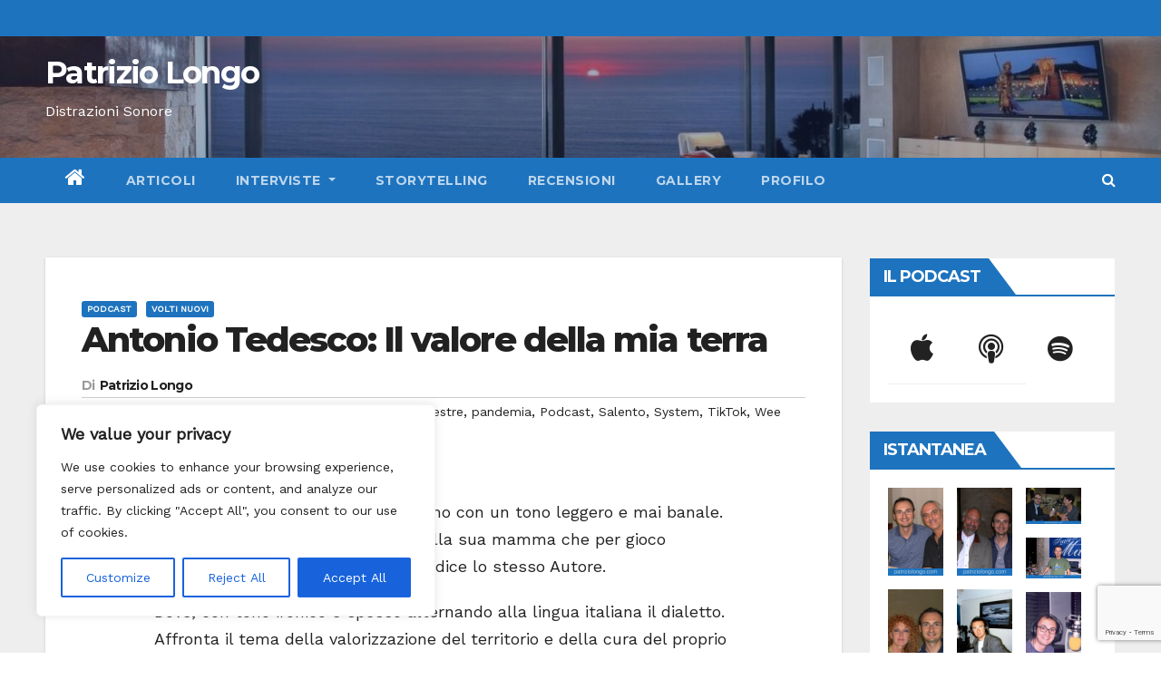

--- FILE ---
content_type: text/html; charset=UTF-8
request_url: https://www.patriziolongo.com/antonio-tedesco-il-valore-della-mia-terra/
body_size: 42703
content:
<!-- =========================
     Page Breadcrumb   
============================== -->
<!DOCTYPE html>
<html lang="it-IT" prefix="og: https://ogp.me/ns#">
<head>
<meta charset="UTF-8">
<meta name="viewport" content="width=device-width, initial-scale=1">
<link rel="profile" href="http://gmpg.org/xfn/11">
<style type="text/css">/*==================== Top Bar color ====================*/
.mg-head-detail ul li ul li:hover {
	background: #1e73be;
}
.sidenav a:hover, .sidenav a:focus{
	color: #1e73be;
}
.mg-trhead .mg-head-detail .info-left li a , .mg-trhead .mg-head-detail li a i, .mg-trhead .mg-head-detail .info-right li a {
	color: #fff;
}
.mg-trhead .mg-head-detail li a i {
	color: #1e73be;
}
.mg-head-detail .info-left li span.time {
	background: #1e73be;
	color: #fff;
}
.mg-trhead .mg-head-detail .info-right li a i {
	color: #1e73be;
}
.mg-trhead.conte .mg-head-detail .mg-social li a, .mg-trhead.conte .mg-head-detail .mg-social li a i {
	color: #fff;
}
.mg-trhead.conte .mg-head-detail .mg-social li a:hover i, .mg-trhead.conte .mg-head-detail .mg-social li a i:hover {
	color: #1e73be;
}
.mg-headwidget .mg-head-detail {
	background: #1e73be;
}
.mg-head-detail .info-left li, .mg-headwidget .mg-head-detail .info-left li a , .mg-headwidget .mg-head-detail li a i, .mg-headwidget .mg-head-detail .info-right li a {
	color: #fff;
}
.mg-headwidget .mg-head-detail .info-right li a:hover, .mg-headwidget .mg-head-detail .info-right li a:focus {
	color: #1e73be;
}
.mg-headwidget .mg-head-detail li a i {
	color: #fff;
}
.mg-headwidget .mg-head-detail .info-right li a i {
	color: #fff;
}
.mg-headwidget .site-branding-text, .mg-headwidget .site-branding-text a, .site-title a, .site-description, .site-title a:hover {
	color: #fff;
}
.mg-headwidget .trans {
	background: rgba(0, 0, 0, 0.0);
}
.mg-headwidget.trans .mg-head-detail {
	background: rgba(0, 0, 0, 0.0);
	border-color: rgba(255, 255, 255, 0.1);
}
.mg-headwidget.trans .mg-head-detail .info-left li a , .mg-headwidget.trans .mg-head-detail li a i, .mg-headwidget.trans .mg-head-detail .info-right li a {
	color: #fff;
}
.mg-headwidget.trans .navbar-wp {
    background: rgba(0, 0, 0, 0.7);
}
.mg-headwidget.center .navbar-wp {
    background: #1e73be;
}
/*==================== center Top Bar color ====================*/
.header-center .mg-head-detail {
	background: #fff;
	border-color: rgba(230, 230, 230, 0.7);
}
.header-center .mg-head-detail .info-left li a , .header-center .mg-head-detail li a i, .header-center .mg-head-detail .info-right li a {
	color: #222;
}
.header-center .mg-head-detail li a i {
	color: #222;
}
.header-center .mg-head-detail .info-right li a i {
	color: #222;
}

.site-title a{color: #fff;}
/*==================== standard Top Bar color ====================*/
.mg-standard .mg-head-detail {
	background: #222;
}
.mg-standard .mg-head-detail .info-left li a , .mg-standard .mg-head-detail li a i, .mg-standard .mg-head-detail .info-right li a {
	color: #fff;
}
.mg-standard .mg-head-detail li a i {
	color: #fff;
}
.mg-standard .mg-head-detail .info-right li a i {
	color: #fff;
}
.mg-standard .mg-head-detail .info-right li a:hover i {
	color: #1e73be;
}
/*==================== standhead Top Bar color ====================*/
.mg-standhead .mg-head-detail {
	background: #fff;
}
.mg-standhead .mg-head-detail .info-left li, .mg-standhead .mg-head-detail .info-left li a {
	color: #1e73be;
}
.mg-standhead .btn-theme.quote {
    background: #f4f7fc;
    border-color: #f4f7fc;;
    color: #000;
}
/*=== navbar Header colors ===*/
.mg-headwidget .navbar-wp {
	background: #1e73be;
}
.mg-headwidget .navbar-header .navbar-brand {
	color: #222;
}
.header-widget .mg-header-box-icon i {
    color: #1e73be;
}
.header-widget .mg-header-box .mg-social li span.icon-soci a {
    color: #999;
}
.header-widget .mg-header-box .mg-social span.icon-soci:hover a, .header-widget .mg-header-box .mg-social span.icon-soci:focus a {
    color: #1e73be;
}
.mg-headwidget .navbar-wp .navbar-nav > li> a {
	color: rgba(255,255,255,0.71);
}
.mg-headwidget .navbar-wp .navbar-nav > li > a:hover, .mg-headwidget .navbar-wp .navbar-nav > li > a:focus, .mg-headwidget .navbar-wp .navbar-nav > .active > a, .mg-headwidget .navbar-wp .navbar-nav > .active > a:hover, .mg-headwidget .navbar-wp .navbar-nav > .active > a:focus {
	color: #fff;
	background: #1e73be;
}
.mg-headwidget .navbar-default .navbar-toggle .icon-bar {
    background-color: #fff;
}

.mg-headwidget.trans .mg-head-detail .mg-social i {
    color: #fff;
}
.mg-headwidget.trans .mg-header-box-info h4, .mg-headwidget.trans .mg-header-box-info p {
	color: #fff;
}
.mg-headwidget.light .mg-head-detail{
	background: #fff;
	border-color: #eee;
}
.mg-headwidget.light .info-left li {
	color: #848582;
}
.mg-headwidget.light .mg-nav-widget-area-back .inner {
	background: #fff;
}
/*==================== Theme Menu ====================*/
/*=== navbar Header colors ===*/
.mg-standard .navbar-wp {
	background: #fff;
}
.mg-standard .navbar-header .navbar-brand {
	color: #222;
}
.mg-standard .navbar-wp .navbar-nav > li > a {
	color: #222;
}
.mg-standard .navbar-wp .navbar-nav > li > a:hover, .mg-standard .navbar-wp .navbar-nav > li > a:focus, .mg-standard .navbar-wp .navbar-nav > .active > a, .mg-standard .navbar-wp .navbar-nav > .active > a:hover, .mg-standard .navbar-wp .navbar-nav > .active > a:focus {
	color: #1e73be;
}
/*=== navbar Header colors ===*/
.mg-standhead .navbar-wp {
	background: #1e73be;
}
.mg-standhead .navbar-header .navbar-brand {
	color: #222;
}
/*=== navbar hover colors ===*/
.mg-standhead .navbar-wp .navbar-nav > li > a {
	color: #fff;
}
.mg-standhead .navbar-wp .navbar-nav > li > a:hover, .mg-standhead .navbar-wp .navbar-nav > li > a:focus, .mg-standhead .navbar-wp .navbar-nav > .active > a, .mg-standhead .navbar-wp .navbar-nav > .active > a:hover, .mg-standhead .navbar-wp .navbar-nav > .active > a:focus {
	color: rgba(255,255,255,0.6);
}
.mg-standhead .navbar-wp .navbar-nav > .open > a, .mg-standhead .navbar-wp .navbar-nav > .open > a:hover, .mg-standhead .navbar-wp .navbar-nav > .open > a:focus {
	color: rgba(255,255,255,0.6);
	border-color: rgba(255,255,255,0.6);
}
.mg-standhead .navbar-default .navbar-toggle .icon-bar {
	background: #fff;
}
/*=== navbar transparent colors ===*/ 
.mg-trhead .navbar-wp {
	background: transparent;
}
.mg-trhead .navbar-header .navbar-brand {
	color: #fff;
}
/*=== navbar hover colors ===*/
.mg-trhead .navbar-wp .navbar-nav > li > a {
	color: #fff;
}
.mg-trhead .navbar-wp .navbar-nav > li > a:hover, .mg-trhead .navbar-wp .navbar-nav > li > a:focus, .mg-trhead .navbar-wp .navbar-nav > .active > a, .mg-trhead .navbar-wp .navbar-nav > .active > a:hover, .mg-trhead .navbar-wp .navbar-nav > .active > a:focus {
	color: #1e73be;
}
.mg-trhead .navbar-wp .navbar-nav > .open > a, .mg-trhead .navbar-wp .navbar-nav > .open > a:hover, .mg-trhead .navbar-wp .navbar-nav > .open > a:focus {
	color: #1e73be;
	border-color: #1e73be;
}
.mg-trhead .navbar-default .navbar-toggle .icon-bar {
	background: #fff;
}
/*=== navbar transparent contenar colors ===*/ 
.mg-trhead.conte .navbar-wp {
	background: rgba(0, 0, 0, 0.40);
}
.mg-trhead.conte .navbar-wp .navbar-nav > li > a {
	color: #fff;
}
.mg-trhead.conte .is-sticky .navbar-wp, .mg-trhead.conte .mg-main-nav {
	background: rgba(0, 0, 0, 0.0);
}
.mg-trhead.conte > .is-sticky .mg-main-nav {
	background: rgba(0, 0, 0, 0.65);
}
/*=== navbar center colors ===*/ 
.header-center .navbar-wp {
	background: #fff;
	border-color: rgba(230, 230, 230, 0.7);
}
.header-center .navbar-brand {
	color: #222;
}
.header-center .navbar-brand span.site-description {
	color: #8f9294;
}
.header-center .navbar-nav > li > a {
	color: #222;
}
.header-center .navbar-wp .navbar-nav > li > a:hover, .header-center .navbar-wp .navbar-nav > li > a:focus, .header-center .navbar-wp .navbar-nav > .active > a, .header-center .navbar-wp .navbar-nav > .active > a:hover, .header-center .navbar-wp .navbar-nav > .active > a:focus {
	color: #1e73be;
}
.header-center .navbar-wp .navbar-nav > .open > a, .header-center .navbar-wp .navbar-nav > .open > a:hover, .header-center .navbar-wp .navbar-nav > .open > a:focus {
	color: #1e73be;
	border-color: #1e73be;
}

/**Category Color **/
a.newsup-categories.category-color-1{background: #1e73be;}
a.newsup-categories.category-color-2{background: #feb236;}
a.newsup-categories.category-color-3{background: #622569;}
a.newsup-categories.category-color-4{background: #82b74b;}
/*=== navbar dropdown colors ===*/ 
.navbar-wp .dropdown-menu {
	background: #1f2024;
}
.navbar-wp .dropdown-menu > li > a {
	background: #1f2024;
	color: #fff;
}
.navbar-wp .dropdown-menu > .active > a, .navbar-wp .dropdown-menu > .active > a:hover, .navbar-wp .dropdown-menu > .active > a:focus {
	background: #1e73be;
	color: #fff;
}
.navbar-wp .dropdown-menu > li > a:hover {
	background: #1e73be;
}
.navbar-wp .navbar-nav > .disabled > a, .navbar-wp .navbar-nav > .disabled > a:hover, .navbar-wp .navbar-nav > .disabled > a:focus {
	color: #ccc;
}
.mg-search-box .searchinner .btn {
	background: #1e73be;
	border-color: #1e73be;
	color: #fff;
}
/*=== navbar drop down hover color ===*/
.navbar-base .navbar-nav > .open > a, .navbar-base .navbar-nav > .open > a:hover, .navbar-base .navbar-nav > .open > a:focus {
	color: #fff;
}
.navbar-base .navbar-nav > li > a.dropdown-form-toggle {
	color: #fff;
}
/*=== navbar toggle color ===*/ 
.navbar-default .navbar-toggle {
	color: #fff;
}
.navbar-wp .navbar-nav > li > a.dropdown-form-toggle {
	color: #fff;
}
.navbar-wp .navbar-toggle:hover, .navbar-wp .navbar-toggle:focus {
	background: rgba(0,0,0,0);
	color: #fff;
}
/*==================== Body & Global ====================*/
.wrapper {
	background: #eee;
}
body {
	color: #222;
}
.mg-heading h3, .mg-heading h3 a {
	color: #212121;
}
input:not([type]), input[type="email"], input[type="number"], input[type="password"], input[type="tel"], input[type="url"], input[type="text"], textarea {
	color: #9b9ea8;
	border-color: #eef3fb;
}
.form-control:hover, textarea:hover, input:not([type]):hover, input[type="email"]:hover, input[type="number"]:hover, input[type="password"]:hover, input[type="tel"]:hover, input[type="url"]:hover, input[type="text"]:hover, input:not([type]):focus, input[type="email"]:focus, input[type="number"]:focus, input[type="password"]:focus, input[type="tel"]:focus, input[type="url"]:focus, input[type="text"]:focus {
	border-color: #1e73be;
}
input[type="submit"], button {
	background: #1e73be;
	border-color: #1e73be;
	color: #fff;
}
input[type="submit"]:hover, button:hover,input[type="submit"]:focus, button:focus {
	background: #002954;
	border-color: #002954;
	color: #fff;
}
a {
	color: #1e73be;
}
a:hover, a:focus {
	color: #002954;
}
blockquote{
	background: #f5f5f5;
	border-color: #1e73be;
}
blockquote::before {
	color: #1e73be;
}
.mg-search-modal .mg-search .btn {
	background: #1e73be;
	color: #fff;
}
.mg-search-modal .mg-search .btn:hover {
	background: #002954;
}

.mg-blog-post .bottom h4, .mg-blog-post .bottom h4 a{color:#fff;}

.mg-blog-post .bottom h4, .mg-blog-post .bottom h4 a:hover{ color: #1e73be; }

.mg-blog-inner h4, .mg-blog-inner h4 a {
    color: #fff;
}
/*-- Alerts Styles --*/
.alert-success, .text-success {
	background-color: #2ac56c;
	color: #fff;
}
.alert-info, .text-info {
	background-color: #4593e3;
	color: #fff;
}
.alert-danger, .text-danger {
	background-color: #f06060;
	color: #fff;
}
.alert-warning, .text-warning {
	background-color: #fcd04b;
	color: #fff;
}
.progress-bar-success {
	background-color: #2ac56c;
	color: #fff;
}
.progress-bar-info {
	background-color: #4593e3;
	color: #fff;
}
.progress-bar-danger {
	background-color: #f06060;
	color: #fff;
}
.progress-bar-warning {
	background-color: #fcd04b;
	color: #fff;
}
.subscription-success {
	color: #2ac56c;
}
.subscription-error {
	color: #f06060;
} 
.mg-error-404 h1 i {
	color: #1e73be;
}
.grey-bg {
	background: #f4f7fc;
}
.owl-carousel .owl-controls .owl-buttons div:hover {
	background: #1e73be;
	border-color: #1e73be;
	color: #fff;
}
.owl-carousel .owl-controls .owl-buttons div:hover i {
	color: #fff;
}
.owl-carousel .owl-controls .owl-page span {
	border-color: #fff;
}
.owl-carousel .owl-controls .owl-page.active span {
	border-color: #1e73be;
}
.mg-social li a, .mg-social li span.icon-soci a {
	color: #fff !important;
}
.mg-widget-address li span.icon-addr i {
    color: #1e73be;
}
/*==================== Section & Module ====================*/
.mg-tpt-tag-area {
    background: #fff;
}
.mg-tpt-txnlst strong {
    color: #383b42;
}
.mg-tpt-txnlst ul li a {
    color: #1e73be;
    background: #f3eeee;
}
.mg-tpt-txnlst ul li a:hover, .mg-tpt-txnlst ul li a:focus {
    color: #fff;
    background: #1e73be;
}
.mg-latest-news .bn_title span{
  border-left-color: #1e73be;
  border-color: transparent transparent transparent #1e73be; 
}
.mg-latest-news .bn_title {
  background-color: #1e73be;
}
.mg-latest-news .mg-latest-news-slider a{
  color: #222;
}
.mg-latest-news .mg-latest-news-slider a::before {
    color: #1e73be;
}
.mg-latest-news .mg-latest-news-slider a span{
  color: #1e73be;
}
.trending-area .title {
    background: #fff;
}
.trending-area .img-small-post:before {
    background: rgba(0,0,0,0.3);
    color: #fff;
}
.trending-area .title h4::before {
    background: #1e73be;
}
.top-right-area .nav-tabs > li > a {
    border-color: #eee;
    color: #212121;
    background: #fff;
}
.top-right-area .nav-tabs > li.active > a, .top-right-area .nav-tabs > li.active > a:hover, .top-right-area .nav-tabs > li.active > a:focus {
    color: #212121;
    background-color: #fff;
    border-color: #eee;
    border-bottom-color: #1e73be;
}
.title_small_post h5 a {
	color: #212121;
}	
.title_small_post h5 a:hover {
	color: #1e73be;
}	
.mg-featured-slider{
  background-color: #FFF;
}
.mg-blog-inner h1, .mg-blog-inner h1 a {
  color: #fff;
}
.mg-blog-inner .mg-blog-date, .mg-blog-inner .mg-blog-meta i, .mg-blog-inner .mg-blog-meta a {
	color: #fff;
}
.mg-sec-title {
  border-color: #1e73be;
}
.mg-sec-title h4{
    background-color: #1e73be;
    color: #fff;
}
.mg-sec-title  h4::before {
    border-left-color: #1e73be;
    border-color: transparent transparent transparent #1e73be;
}
.mg-viewmr-btn{
  color: #1e73be;
}
.mg-posts-sec .small-post-content h5 a:hover, .featured_cat_slider a:hover{
  color: #1e73be;
}
.mg-posts-sec-inner .small-list-post li{
  background: #fff;
}
.small-list-post h5.title, .small-list-post h5.title a {
    color: #212121;
}
.mg-posts-sec-post{
  background: #fff;
}
.mg-posts-modul-6 .mg-sec-top-post .title a{
    color: #000;
}
.mg-post-box .title a { 
    color:#fff;
}
.mg-post-box .title a:hover { 
    color:#1e73be;
}
.gridslider .mg-blog-post .title a, .gridslider .small-list-post .mg-blog-post .title a{
	color: #212121;
}
.gridslider .mg-blog-post .title a:hover, .gridslider .small-list-post .mg-blog-post .title a:hover{
	color: #1e73be;
}
.mg-post-box .latest-meta { 
    color: #fff;
}
.mg-post-box .latest-meta .latest-date { 
    color:#f3f3f3;
}
.mg-post-box .latest-content { 
    color: #fff; 
}
.mg-post-bottom .mg-share-icons .mg-share span a{
	background-color: #CCD1D9;
  color: #fff;
}
.mg-post-bottom .mg-share-icons .mg-share span a:hover{
  background-color:#1e73be;
  color: #fff;
}
.mg-post-bottom .mg-share-icons .mg-share-toggle{
  background-color: #CCD1D9;
}
.mg-post-bottom .mg-share-icons .mg-share-toggle i{
  color: #fff;
}
.mg-post-bottom .mg-share-icons .mg-share-toggle:hover{
  background-color: #1e73be;
  color: #fff;
}
.mg-subscriber .overlay {
	background: #f3f3f3;
}
.nolist_crowsel {
    background: #fff;
}
.mg-no-list-area .mg-blog-post .mg-post-area .count {
    color: #1e73be;
    background: #fff;
}
.mg-no-list-area .mg-blog-post h3 a {
    color: #212121;
}
.mg-widget .mg-author .rounded-circle{
	border-color: #1e73be;
}

.navbar-wp .dropdown-menu > li > a:hover{color:#fff;}

.mg-breadcrumb-section .overlay {
	background: #fff;
}
/*==================== post ====================*/
.mg-blog-post .bottom h1, .mg-blog-post .bottom h1 a {
	color: #fff;
}
.mg-blog-post .bottom h1:hover, .mg-blog-post .bottom h1 a:hover, .mg-posts-modul-6 .mg-sec-top-post .title a:hover, .mg-blog-inner h1 a:hover {
	color: #1e73be;
}
.mg-blog-post-box .small {
	color: #222;
}
.mg-blog-post-box h1.title, .mg-blog-post-box h1.title a {
	color: #212121;
}
.mg-blog-post-box h1.title:hover, .mg-blog-post-box h1.title a:hover, .mg-blog-post-box h1.title:focus, .mg-blog-post-box h1.title a:focus {
	color: #1e73be;
}
.mg-blog-category {
}
.mg-blog-category a{
    color: #fff;
    background: #1e73be;
}
.mg-blog-category a:hover {
    color: #fff;
}
.mg-blog-meta {
    color: #bdbdbd;
}
.mg-blog-meta a {
	color: #bdbdbd;
}
.mg-blog-meta a:hover {
	color: #1e73be;
}
.mg-blog-meta i {
	color: #999;
}
.mg-blog-date {
	color: #bdbdbd;
}
.mg-blog-post.lg .mg-blog-meta i, .mg-blog-post.lg .mg-blog-meta a , .mg-blog-post.lg .mg-blog-meta span {
	color: #fff;
}
.post-form {
    color: #fff;
    background: #1e73be;
}
.mg-comments h4 {
	color: #212121;
}
.mg-blog-author {
	background: #e8e8e8;
}
.mg-info-author-block {
	background: #fff;
	border-color: #eaeaea;
	color: #222;
}
.mg-info-author-block a {
	color: #212121;
}
.mg-info-author-block h4 {
	color: #333;
}
.mg-info-author-block h4 span {
	color: #999999;
}
.mg-info-author-block .mg-info-author-social li a {
	color: #fff;
}
.comment_section .comment-reply-link {
	background: #f0f0f0;
	color: #666;
	border-color: #f0f0f0;
}
.mg-comments a {
	color: #777;
}
.mg-comments h4 span {
	color: #999999;
}
.mg-comments .comment .media-body > p:last-child {
	border-color: #f0f0f0;
}
.mg-comments li .media-body > .small {
	color: #999;
}
.mg-comments li .media-body > p {
	border-color: #f0f0f0;
	color: #999;
}
.mg-comments .comment-list li {
	background: #fff;
	border-color: #eee;
}
/*==================== Sidebar ====================*/
.mg-sidebar .mg-widget {
	background: #fff;
	border-color: #eee;
}
.mg-wid-title {
	border-color: #1e73be;
}
.mg-sidebar .mg-widget h6 {
	background: #1e73be;
	color: #fff;
}
.mg-sidebar .mg-widget h6::before {
	border-left-color: #1e73be;
    border-color: transparent transparent transparent #1e73be;
}
.mg-sidebar .mg-widget ul li {
	border-color: #eee;
}
.mg-sidebar .mg-widget ul li a {
	color: #222;
}
.mg-sidebar .mg-widget ul li a:hover, .mg-sidebar .mg-widget ul li a:focus {
	color: #1e73be;
}
.mg-sidebar .mg-widget ul li .mg-blog-category a, .mg-sidebar .mg-widget ul li .mg-blog-category a:hover {
    color: #fff;
}
.mg-sidebar .mg-widget .mg-blog-post h3 a {
	color: #212121;
}
.mg-sidebar .mg-widget .mg-blog-post h3 a:hover {
	color: #1e73be;
}
.mg-sidebar .mg-widget.widget_search .btn {
	color: #fff;
	background: #1e73be;
}
.mg-sidebar .mg-widget.widget_search .btn:hover, .mg-sidebar .mg-widget.widget_search .btn:focus {
	background: #002954;
}
.mg-sidebar .mg-mailchimp-widget .btn {
	color: #fff;
	background: #1e73be;
}
.mg-sidebar .mg-mailchimp-widget .btn:hover, .mg-sidebar .mg-mailchimp-widget .btn:focus {
	background: #002954;
}
.mg-sidebar .mg-widget .mg-widget-tags a, .mg-sidebar .mg-widget .tagcloud a {
	/* nivit: change colors box words */
	background: #FFFFFF;
	color: #1e73be;
	border-color: #f3eeee;
}
.mg-sidebar .mg-widget .mg-widget-tags a:hover, .mg-sidebar .mg-widget .tagcloud a:hover, .mg-sidebar .mg-widget .mg-widget-tags a:focus, .mg-sidebar .mg-widget .tagcloud a:focus {
	/* nivit: change colors box words */
	color: #fff;
	background: #F26000;
	border-color: #F26000;
}
.mg-sidebar .mg-widget .mg-social li span.icon-soci {
	color: #1e73be;
	border-color: #1e73be;
}
.mg-sidebar .mg-widget .mg-social li span.icon-soci:hover {
	color: #fff;
	background: #1e73be;
	border-color: #1e73be;
}
.mg-sidebar .mg-widget .mg-social li span.icon-soci:hover i {
	color: #fff;
}
.mg-sidebar .mg-widget .mg-twitter-feed li::before {
	color: #1e73be;
}
.mg-sidebar .mg-left-menu-widget ul li:hover, .mg-sidebar .mg-left-menu-widget ul li.active {
	background: #002954;
	color: #fff;
}
.mg-sidebar .mg-left-menu-widget ul li:hover a, .mg-sidebar .mg-left-menu-widget ul li.active a {
	color: #fff;
}
.mg-sidebar .mg-left-menu-widget ul li a {
	color: #212121;
}
/*==================== general ====================*/
h1, .h1, h2, .h2, h3, .h3, h4, .h4, h5, .h5, h6, .h6 {
	color: #212121;
}
.btn-theme, .more_btn, .more-link {
	background: #1e73be;
	color: #fff;
	border-color: #1e73be;
}
.btn-theme:hover, .btn-theme:focus, .more_btn:hover, .more_btn:focus, .more-link:hover, .more-link:focus {
	color: #fff;
	opacity: 0.8;
}
.btn-theme-two {
	color: #fff;
	border-color: #fff;
	background: rgba(0,0,0,0);
}
.btn-theme-two:hover, .btn-theme-two:focus {
	background: #1e73be;
	color: #fff;
	border-color: #1e73be;
}
.btn-theme-three {
	color: #3b3e79;
	border-color: #e9f3ed;
	background: rgba(0,0,0,0);
}
.btn-theme-three:hover, .btn-theme-three:focus {
	background: #1e73be;
	color: #fff;
	border-color: #1e73be;
}
.btn-blog:hover, .btn-blog:focus {
	background: #1e73be;
	color: #fff;
	border-color: #1e73be;
}
/*==================== pagination color ====================*/
.navigation.pagination .nav-links .page-numbers, .navigation.pagination .nav-links a {
	background: #fff;
	color: #999;
}
.navigation.pagination .nav-links .page-numbers:hover, .navigation.pagination .nav-links .page-numbers:focus, .navigation.pagination .nav-links .page-numbers.current, .navigation.pagination .nav-links .page-numbers.current:hover,  .navigation.pagination .nav-links .page-numbers.current:focus {
	border-color: #1e73be;
	background: #1e73be;
	color: #fff;
}
.pagination > .active > a, .pagination > .active > span, .pagination > .active > a:hover, .pagination > .active > span:hover, .pagination > .active > a:focus, .pagination > .active > span:focus {
    border-color: #1e73be;
	background: #1e73be;
	color: #fff;
}
/*==================== typo ====================*/
.mg-breadcrumb-title h1 {
	color: #222;
}
.mg-page-breadcrumb > li a {
	color: #222;
}
.mg-page-breadcrumb > li a:hover, .mg-page-breadcrumb > li a:focus {
	color: #1e73be;
}
.mg-page-breadcrumb > li + li:before {
	color: #222;
}
/*==================== blog ====================*/
.mg-comments .mg-reply:hover, .mg-comments .mg-reply:focus {
	color: #fff;
	background: #1e73be;
	border-color: #1e73be;
}
.mg-heading-bor-bt h5 {
	color: #212121;
}
/*==================== footer background ====================*/
footer .overlay {
	background: #121026;
}
footer .mg-footer-top-area h6 {
	color: #fff;
}
footer .mg-widget h6, footer .mg_contact_widget .mg-widget h6 {
	color: #fff;
}
footer .mg-widget ul li {
	color: #fff;
	border-color: #242425;
}
footer .mg-widget ul li a {
	color: #fff;
}
footer .mg-widget ul li a:hover, footer .mg-widget ul li a:focus {
	color: #1e73be;
}
footer .mg-widget .mg-widget-address li {
	color: #fff;
}
footer .mg-widget .mg-opening-hours li {
	color: #fff;
}
footer .mg-blog-post h3, footer .mg-blog-post h3 a {
	color: #fff;
}
footer .mg-blog-post h3 a:hover{
	color: #1e73be;
}
footer .mg-widget .mg-widget-address li span.icon-addr i {
	color: #fff;
}
footer .mg-blog-post span {
	color: #fff;
}
footer .mg-widget .mg-twitter-feed li a {
	color: #aaaed1;
}
footer .mg-widget .calendar_wrap table thead th,footer .mg-widget .calendar_wrap table tbody td,footer .mg-widget .calendar_wrap table caption {
	border-color: #777;
	color: #fff;
}
footer .mg-social li span.icon-soci a {
    color: #fff;
}
.facebook{
	background: #3b5998;
} 
.twitter{
	background: #1da1f2;
}
.linkedin{
	background: #cd201f;
}
.instagram{
	background: radial-gradient(circle farthest-corner at 32% 106%,#ffe17d 0,#ffcd69 10%,#fa9137 28%,#eb4141 42%,transparent 82%),linear-gradient(135deg,#234bd7 12%,#c33cbe 58%);
}
.youtube{
	background: #cd201f;
}
.pinterest {
	background: #bd081c;
}
.vimeo {
	background: #44bbff;
}
.dribbble {
	background: #ea4c89;
}
.skype {
	background: #0078ca;
}
footer .mg-footer-copyright {
	background: #090818;
}
footer .mg-footer-copyright p, footer .mg-footer-copyright a {
	color: #aaaed1;
}
footer .mg-footer-copyright a:hover, footer .mg-footer-copyright a:focus {
	color: #fff;
}
footer .mg-widget p {
	color: #fff;
}
footer .mg-widget.widget_search .btn {
	color: #fff;
	background: #1e73be;
	border-color: #1e73be;
}
footer .mg-widget.widget_search .btn:hover, footer .mg-widget.widget_search .btn:focus {
	background: #002954;
	border-color: #002954;
}
footer .mg-widget .mg-widget-tags a, footer .mg-widget .tagcloud a {
	background: #fff;
    color: #1e73be;
    border-color: #fff;
}
footer .mg-widget .mg-widget-tags a:hover, footer .mg-widget .tagcloud a:hover, footer .mg-widget .mg-widget-tags a:focus, footer .mg-widget .tagcloud a:focus {
	color: #fff;
	background: #1e73be;
	border-color: #1e73be;
}
.ta_upscr {
	background: #1e73be;
	border-color: #1e73be;
	color: #fff !important;
}
.ta_upscr:hover, .ta_upscr:focus {
	color: #fff;
}
/*form-control*/
.form-group label {
    color: #515151;
}
.form-control {
	border-color: #eef3fb;
}
.form-control:focus {
	border-color: #1e73be;
}
.form-group label::before {
    background-color: #dddddd;
}
.form-group label::after {
	background-color: #1e73be;
}


/*Responsive*/ 
@media (max-width: 992px) {
.mg-trhead {
	background: rgba(0,12,28,0.8);
}
}
@media screen and (min-width: 240px) and (max-width: 767px) {
.mg-trhead.conte .navbar-wp .navbar-nav > li > a {
    color: #fff;
    background: #000;
}
}
.woocommerce-page .products h3 {
	color: #333;
}
.woocommerce div.product .woocommerce-tabs .panel h2 {
	color: #333;
}
.related.products h2 {
	color: #333;
}
.woocommerce nav.woocommerce-pagination ul li a {
	color: #333;
}
.woocommerce nav .woocommerce-pagination ul li span {
	color: #333;
}
.woocommerce nav.woocommerce-pagination ul li a {
	border-color: #ddd;
}
.woocommerce nav .woocommerce-pagination ul li span {
	border-color: #ddd;
}

/*----woocommerce----*/ 
.woocommerce-cart table.cart td.actions .coupon .input-text {
	border-color: #ebebeb;
}
/*-theme-background-*/ 
.woocommerce nav.woocommerce-pagination ul li a:focus, .woocommerce nav.woocommerce-pagination ul li a:hover, .woocommerce nav.woocommerce-pagination ul li span.current, .woocommerce #respond input#submit, .woocommerce a.button.alt, .woocommerce button.button.alt, .woocommerce input.button.alt, .woocommerce .cart .button, .woocommerce .cart input.button, .woocommerce a.button, .woocommerce button.button, .woocommerce-page .products a.button, .woocommerce #respond input#submit, .woocommerce a.button, .woocommerce button.button, .woocommerce input.button, .woocommerce #respond input#submit.alt.disabled, .woocommerce #respond input#submit.alt.disabled:hover, .woocommerce #respond input#submit.alt:disabled, .woocommerce #respond input#submit.alt:disabled:hover, .woocommerce #respond input#submit.alt[disabled]:disabled, .woocommerce #respond input#submit.alt[disabled]:disabled:hover, .woocommerce a.button.alt.disabled, .woocommerce a.button.alt.disabled:hover, .woocommerce a.button.alt:disabled, .woocommerce a.button.alt:disabled:hover, .woocommerce a.button.alt[disabled]:disabled, .woocommerce a.button.alt[disabled]:disabled:hover, .woocommerce button.button.alt.disabled, .woocommerce button.button.alt.disabled:hover, .woocommerce button.button.alt:disabled, .woocommerce button.button.alt:disabled:hover, .woocommerce button.button.alt[disabled]:disabled, .woocommerce button.button.alt[disabled]:disabled:hover, .woocommerce input.button.alt.disabled, .woocommerce input.button.alt.disabled:hover, .woocommerce input.button.alt:disabled, .woocommerce input.button.alt:disabled:hover, .woocommerce input.button.alt[disabled]:disabled, .woocommerce input.button.alt[disabled]:disabled:hover {
	background: #1e73be;
}
.woocommerce nav.woocommerce-pagination ul li a, .woocommerce nav.woocommerce-pagination ul li span {
	background: #ebe9eb;
	color: #999;
}
/*-theme-color-*/ 
.woocommerce a, .woocommerce #respond input#submit, .woocommerce a.button.alt, .woocommerce button.button.alt, .woocommerce input.button.alt, .woocommerce-page .products .added_to_cart, .woocommerce div.product .woocommerce-tabs ul.tabs li.active, .woocommerce div.product .woocommerce-tabs ul.tabs li.active {
	color: #1e73be;
}
/*-theme-border-color-*/ 
.woocommerce-cart table.cart td.actions .coupon .input-text:hover, .woocommerce-cart table.cart td.actions .coupon .input-text:focus, .woocommerce div.product .woocommerce-tabs ul.tabs li.active, .woocommerce nav .woocommerce-pagination ul li a:focus, .woocommerce nav .woocommerce-pagination ul li a:hover, .woocommerce nav.woocommerce-pagination ul li span.current, .woocommerce nav.woocommerce-pagination ul li a:focus, .woocommerce nav.woocommerce-pagination ul li a:hover, .woocommerce nav.woocommerce-pagination ul li span.current {
	border-color: #1e73be;
}

/*-theme-secondary-background-*/ 
.woocommerce #review_form #respond .form-submit input:hover, .woocommerce-page .products a.button:hover, .woocommerce .cart .button:hover, .woocommerce .cart input.button:hover, .woocommerce #respond input#submit.alt:hover, .woocommerce a.button.alt:hover, .woocommerce button.button.alt:hover, .woocommerce input.button.alt:hover, .woocommerce #respond input#submit:hover, .woocommerce #respond input#submit:focus, .woocommerce a.button:hover, .woocommerce a.button:focus, .woocommerce button.button:hover, .woocommerce button.button:focus, .woocommerce input.button:hover, .woocommerce input.button:focus {
	background: #002954;
}
/*-theme-secondary-color-*/ 
.woocommerce div.product .woocommerce-tabs ul.tabs li a {
	color: #161c28;
}
/*-theme-color-white-*/ 
.woocommerce-page .woocommerce .woocommerce-info a, .woocommerce-page .woocommerce .woocommerce-info:before, .woocommerce-page .woocommerce-message, .woocommerce-page .woocommerce-message a, .woocommerce-page .woocommerce-message a:hover, .woocommerce-page .woocommerce-message a:focus, .woocommerce .woocommerce-message::before, .woocommerce-page .woocommerce-error, .woocommerce-page .woocommerce-error a, .woocommerce-page .woocommerce .woocommerce-error:before, .woocommerce-page .woocommerce-info, .woocommerce-page .woocommerce-info a, .woocommerce-page .woocommerce-info:before, .woocommerce-page .woocommerce .woocommerce-info, .woocommerce-cart .wc-proceed-to-checkout a .checkout-button, .woocommerce .cart .button, .woocommerce .cart input.button, .woocommerce a.button, .woocommerce button.button, .woocommerce #respond input#submit, .woocommerce a.button.alt, .woocommerce button.button.alt, .woocommerce input.button.alt, .woocommerce nav .woocommerce-pagination ul li a:focus, .woocommerce nav.woocommerce-pagination ul li a:hover, .woocommerce nav.woocommerce-pagination ul li span.current, .woocommerce #respond input#submit, .woocommerce a.button, .woocommerce button.button, .woocommerce input.button, .woocommerce-page .products a.button, .woocommerce #respond input#submit:hover, .woocommerce #respond input#submit:focus, .woocommerce a.button:hover, .woocommerce a.button:focus, .woocommerce button.button:hover, .woocommerce button.button:focus, .woocommerce input.button:hover, .woocommerce input.button:focus {
	color: #fff;
}

.woocommerce .products span.onsale, .woocommerce span.onsale {
	background: #1e73be;
}

.woocommerce-page .products a .price, .woocommerce ul.products li.product .price, .woocommerce div.product p.price, .woocommerce div.product span.price {
	color: #000;
}
.woocommerce-page .products a .price ins {
	color: #e96656;
}
.woocommerce-page .products .star-rating, .woocommerce-page .star-rating span, .woocommerce-page .stars span a {
	color: #ffc107;
}

/*woocommerce-messages*/
.woocommerce-page .woocommerce-message {
	background: #2ac56c;
}
.woocommerce-page .woocommerce-message a {
	background-color: #1e73be;
}
.woocommerce-page .woocommerce-message a:hover, .woocommerce-page .woocommerce-message a:focus {
	background-color: #388e3c;
}
.woocommerce-page .woocommerce-error {
	background: #ff5252;
}
.woocommerce-page .woocommerce-error a {
	background-color: #F47565;
}
.woocommerce-page .woocommerce-info {
	background: #4593e3;
}
.woocommerce-page .woocommerce-info a {
	background-color: #5fb8dd;
}
.woocommerce-page .woocommerce .woocommerce-info {
	background: rgb(58, 176, 226);
}

/*woocommerce-Price-Slider*/ 
.woocommerce .widget_price_filter .ui-slider .ui-slider-range {
	background: #1e73be;
}
.woocommerce .widget_price_filter .ui-slider .ui-slider-handle {
	background: #1e73be;
}
.woocommerce-page .woocommerce-ordering select {
	color: #A0A0A0;
}
/*woocommerce-price-filter*/
.woocommerce .widget_price_filter .price_slider_wrapper .ui-widget-content {
	background: #1a2128;
}
/*woocommerce-form*/
.woocommerce form .form-row input.input-text, .woocommerce form .form-row textarea {
	border-color: #ccc;
	color: #999;
}
.woocommerce form .form-row label { 
	color: #222;
}

.title_small_post a {color: #000;}

.title_small_post a:hover{ color: #1e73be; }.cpt-widget-wrapper .cpt-tab {
    background: #fff;
}
.cpt-widget-wrapper .cpt-tab li .cpt-current-item {
    border-bottom-color: #1151d3 !important;
    color: #1151d3;
}
.cpt-widget-wrapper .cpt-tab li a {
	color: #000;
}
.cpt-widget-wrapper .cpt-content-wrapper {
   background: #fff;
 }

.cpt-widget-wrapper .cpt-tab {
    background: #fff;
}
.cpt-widget-wrapper .cpt-tab li .cpt-current-item {
    border-bottom-color: #1e73be !important;
    color: #1e73be;
}
.cpt-widget-wrapper .cpt-tab li a {
	color: #000;
}
.cpt-widget-wrapper .cpt-content-wrapper {
   background: #fff;
 }

 .single-nav-links a, .single-nav-links span {
	background: #fff;
	color: #999;
}
.single-nav-links a.current, .single-nav-links span.current, .single-nav-links a:hover, .single-nav-links span:hover{
	background: #1e73be;
	color: #fff;
}
</style>

<!-- Ottimizzazione per i motori di ricerca di Rank Math - https://rankmath.com/ -->
<title>Antonio Tedesco: Il valore della mia terra - Patrizio Longo</title>
<meta name="description" content="Raccontiamo del Salento, lo facciamo con un tono leggero e mai banale. Lo sguardo è quello di Antonio e della sua mamma che per gioco postano un video su"/>
<meta name="robots" content="follow, index, max-snippet:-1, max-video-preview:-1, max-image-preview:large"/>
<link rel="canonical" href="https://www.patriziolongo.com/antonio-tedesco-il-valore-della-mia-terra/" />
<meta property="og:locale" content="it_IT" />
<meta property="og:type" content="article" />
<meta property="og:title" content="Antonio Tedesco: Il valore della mia terra - Patrizio Longo" />
<meta property="og:description" content="Raccontiamo del Salento, lo facciamo con un tono leggero e mai banale. Lo sguardo è quello di Antonio e della sua mamma che per gioco postano un video su" />
<meta property="og:url" content="https://www.patriziolongo.com/antonio-tedesco-il-valore-della-mia-terra/" />
<meta property="og:site_name" content="Patrizio LONGO" />
<meta property="article:tag" content="2022" />
<meta property="article:tag" content="bullismo" />
<meta property="article:tag" content="fitness" />
<meta property="article:tag" content="lockdown" />
<meta property="article:tag" content="palestre" />
<meta property="article:tag" content="pandemia" />
<meta property="article:tag" content="Podcast" />
<meta property="article:tag" content="Salento" />
<meta property="article:tag" content="System" />
<meta property="article:tag" content="TikTok" />
<meta property="article:tag" content="Wee Play System" />
<meta property="article:tag" content="workout" />
<meta property="article:section" content="Podcast" />
<meta property="og:updated_time" content="2025-05-04T17:48:37+02:00" />
<meta property="og:image" content="https://www.patriziolongo.com/wp-content/uploads/2022/10/mare-azzurro-11-2022.jpg" />
<meta property="og:image:secure_url" content="https://www.patriziolongo.com/wp-content/uploads/2022/10/mare-azzurro-11-2022.jpg" />
<meta property="og:image:width" content="1280" />
<meta property="og:image:height" content="853" />
<meta property="og:image:alt" content="Salento il valore della terra il sole e il mare Antonio Tedesco" />
<meta property="og:image:type" content="image/jpeg" />
<meta property="article:published_time" content="2022-11-19T17:30:00+01:00" />
<meta property="article:modified_time" content="2025-05-04T17:48:37+02:00" />
<meta name="twitter:card" content="summary_large_image" />
<meta name="twitter:title" content="Antonio Tedesco: Il valore della mia terra - Patrizio Longo" />
<meta name="twitter:description" content="Raccontiamo del Salento, lo facciamo con un tono leggero e mai banale. Lo sguardo è quello di Antonio e della sua mamma che per gioco postano un video su" />
<meta name="twitter:image" content="https://www.patriziolongo.com/wp-content/uploads/2022/10/mare-azzurro-11-2022.jpg" />
<meta name="twitter:label1" content="Scritto da" />
<meta name="twitter:data1" content="Patrizio Longo" />
<meta name="twitter:label2" content="Tempo di lettura" />
<meta name="twitter:data2" content="Meno di un minuto" />
<script data-jetpack-boost="ignore" type="application/ld+json" class="rank-math-schema">{"@context":"https://schema.org","@graph":[{"@type":["Organization","Person"],"@id":"https://www.patriziolongo.com/#person","name":"Patrizio Longo","url":"https://www.patriziolongo.com","logo":{"@type":"ImageObject","@id":"https://www.patriziolongo.com/#logo","url":"https://www.patriziolongo.com/wp-content/uploads/2021/05/www.patriziolongo.com-podcast-2371x2371-5.jpg","contentUrl":"https://www.patriziolongo.com/wp-content/uploads/2021/05/www.patriziolongo.com-podcast-2371x2371-5.jpg","caption":"Patrizio LONGO","inLanguage":"it-IT","width":"2371","height":"2371"},"image":{"@id":"https://www.patriziolongo.com/#logo"}},{"@type":"WebSite","@id":"https://www.patriziolongo.com/#website","url":"https://www.patriziolongo.com","name":"Patrizio LONGO","alternateName":"patriziolongo","publisher":{"@id":"https://www.patriziolongo.com/#person"},"inLanguage":"it-IT"},{"@type":"ImageObject","@id":"https://www.patriziolongo.com/wp-content/uploads/2022/10/mare-azzurro-11-2022.jpg","url":"https://www.patriziolongo.com/wp-content/uploads/2022/10/mare-azzurro-11-2022.jpg","width":"1280","height":"853","caption":"Salento il valore della terra il sole e il mare Antonio Tedesco","inLanguage":"it-IT"},{"@type":"WebPage","@id":"https://www.patriziolongo.com/antonio-tedesco-il-valore-della-mia-terra/#webpage","url":"https://www.patriziolongo.com/antonio-tedesco-il-valore-della-mia-terra/","name":"Antonio Tedesco: Il valore della mia terra - Patrizio Longo","datePublished":"2022-11-19T17:30:00+01:00","dateModified":"2025-05-04T17:48:37+02:00","isPartOf":{"@id":"https://www.patriziolongo.com/#website"},"primaryImageOfPage":{"@id":"https://www.patriziolongo.com/wp-content/uploads/2022/10/mare-azzurro-11-2022.jpg"},"inLanguage":"it-IT"},{"@type":"Person","@id":"https://www.patriziolongo.com/author/patrizio-longo/","name":"Patrizio Longo","url":"https://www.patriziolongo.com/author/patrizio-longo/","image":{"@type":"ImageObject","@id":"https://secure.gravatar.com/avatar/8f0f187bbdde421cfcbdb7b7fcaf9430f69b7e0fa780b2ef95d3285d41d9ed52?s=96&amp;d=mm&amp;r=g","url":"https://secure.gravatar.com/avatar/8f0f187bbdde421cfcbdb7b7fcaf9430f69b7e0fa780b2ef95d3285d41d9ed52?s=96&amp;d=mm&amp;r=g","caption":"Patrizio Longo","inLanguage":"it-IT"},"sameAs":["https://www.patriziolongo.com"]},{"@type":"BlogPosting","headline":"Antonio Tedesco: Il valore della mia terra - Patrizio Longo","datePublished":"2022-11-19T17:30:00+01:00","dateModified":"2025-05-04T17:48:37+02:00","author":{"@id":"https://www.patriziolongo.com/author/patrizio-longo/","name":"Patrizio Longo"},"publisher":{"@id":"https://www.patriziolongo.com/#person"},"description":"Raccontiamo del Salento, lo facciamo con un tono leggero e mai banale. Lo sguardo \u00e8 quello di Antonio e della sua mamma che per gioco postano un video su","name":"Antonio Tedesco: Il valore della mia terra - Patrizio Longo","@id":"https://www.patriziolongo.com/antonio-tedesco-il-valore-della-mia-terra/#richSnippet","isPartOf":{"@id":"https://www.patriziolongo.com/antonio-tedesco-il-valore-della-mia-terra/#webpage"},"image":{"@id":"https://www.patriziolongo.com/wp-content/uploads/2022/10/mare-azzurro-11-2022.jpg"},"inLanguage":"it-IT","mainEntityOfPage":{"@id":"https://www.patriziolongo.com/antonio-tedesco-il-valore-della-mia-terra/#webpage"}}]}</script>
<!-- /Rank Math WordPress SEO plugin -->

<link rel='dns-prefetch' href='//static.addtoany.com' />
<link rel='dns-prefetch' href='//stats.wp.com' />
<link rel='dns-prefetch' href='//fonts.googleapis.com' />
<link rel='dns-prefetch' href='//jetpack.wordpress.com' />
<link rel='dns-prefetch' href='//s0.wp.com' />
<link rel='dns-prefetch' href='//public-api.wordpress.com' />
<link rel='dns-prefetch' href='//0.gravatar.com' />
<link rel='dns-prefetch' href='//1.gravatar.com' />
<link rel='dns-prefetch' href='//2.gravatar.com' />
<link rel='preconnect' href='//c0.wp.com' />
<link rel="alternate" type="application/rss+xml" title="Patrizio Longo &raquo; Feed" href="https://www.patriziolongo.com/feed/" />
<link rel="alternate" type="application/rss+xml" title="Patrizio Longo &raquo; Feed dei commenti" href="https://www.patriziolongo.com/comments/feed/" />

<link rel="alternate" type="application/rss+xml" title="Patrizio Longo &raquo; Antonio Tedesco: Il valore della mia terra Feed dei commenti" href="https://www.patriziolongo.com/antonio-tedesco-il-valore-della-mia-terra/feed/" />
<link rel="alternate" title="oEmbed (JSON)" type="application/json+oembed" href="https://www.patriziolongo.com/wp-json/oembed/1.0/embed?url=https%3A%2F%2Fwww.patriziolongo.com%2Fantonio-tedesco-il-valore-della-mia-terra%2F" />
<link rel="alternate" title="oEmbed (XML)" type="text/xml+oembed" href="https://www.patriziolongo.com/wp-json/oembed/1.0/embed?url=https%3A%2F%2Fwww.patriziolongo.com%2Fantonio-tedesco-il-valore-della-mia-terra%2F&#038;format=xml" />
<link rel='stylesheet' id='all-css-0cb36507488501f18821e15410088b33' href='https://www.patriziolongo.com/wp-content/boost-cache/static/9bfc4639b8.min.css' type='text/css' media='all' />
<style id='wp-img-auto-sizes-contain-inline-css'>
img:is([sizes=auto i],[sizes^="auto," i]){contain-intrinsic-size:3000px 1500px}
/*# sourceURL=wp-img-auto-sizes-contain-inline-css */
</style>
<style id='wp-emoji-styles-inline-css'>

	img.wp-smiley, img.emoji {
		display: inline !important;
		border: none !important;
		box-shadow: none !important;
		height: 1em !important;
		width: 1em !important;
		margin: 0 0.07em !important;
		vertical-align: -0.1em !important;
		background: none !important;
		padding: 0 !important;
	}
/*# sourceURL=wp-emoji-styles-inline-css */
</style>
<style id='wp-block-library-inline-css'>
:root{--wp-block-synced-color:#7a00df;--wp-block-synced-color--rgb:122,0,223;--wp-bound-block-color:var(--wp-block-synced-color);--wp-editor-canvas-background:#ddd;--wp-admin-theme-color:#007cba;--wp-admin-theme-color--rgb:0,124,186;--wp-admin-theme-color-darker-10:#006ba1;--wp-admin-theme-color-darker-10--rgb:0,107,160.5;--wp-admin-theme-color-darker-20:#005a87;--wp-admin-theme-color-darker-20--rgb:0,90,135;--wp-admin-border-width-focus:2px}@media (min-resolution:192dpi){:root{--wp-admin-border-width-focus:1.5px}}.wp-element-button{cursor:pointer}:root .has-very-light-gray-background-color{background-color:#eee}:root .has-very-dark-gray-background-color{background-color:#313131}:root .has-very-light-gray-color{color:#eee}:root .has-very-dark-gray-color{color:#313131}:root .has-vivid-green-cyan-to-vivid-cyan-blue-gradient-background{background:linear-gradient(135deg,#00d084,#0693e3)}:root .has-purple-crush-gradient-background{background:linear-gradient(135deg,#34e2e4,#4721fb 50%,#ab1dfe)}:root .has-hazy-dawn-gradient-background{background:linear-gradient(135deg,#faaca8,#dad0ec)}:root .has-subdued-olive-gradient-background{background:linear-gradient(135deg,#fafae1,#67a671)}:root .has-atomic-cream-gradient-background{background:linear-gradient(135deg,#fdd79a,#004a59)}:root .has-nightshade-gradient-background{background:linear-gradient(135deg,#330968,#31cdcf)}:root .has-midnight-gradient-background{background:linear-gradient(135deg,#020381,#2874fc)}:root{--wp--preset--font-size--normal:16px;--wp--preset--font-size--huge:42px}.has-regular-font-size{font-size:1em}.has-larger-font-size{font-size:2.625em}.has-normal-font-size{font-size:var(--wp--preset--font-size--normal)}.has-huge-font-size{font-size:var(--wp--preset--font-size--huge)}.has-text-align-center{text-align:center}.has-text-align-left{text-align:left}.has-text-align-right{text-align:right}.has-fit-text{white-space:nowrap!important}#end-resizable-editor-section{display:none}.aligncenter{clear:both}.items-justified-left{justify-content:flex-start}.items-justified-center{justify-content:center}.items-justified-right{justify-content:flex-end}.items-justified-space-between{justify-content:space-between}.screen-reader-text{border:0;clip-path:inset(50%);height:1px;margin:-1px;overflow:hidden;padding:0;position:absolute;width:1px;word-wrap:normal!important}.screen-reader-text:focus{background-color:#ddd;clip-path:none;color:#444;display:block;font-size:1em;height:auto;left:5px;line-height:normal;padding:15px 23px 14px;text-decoration:none;top:5px;width:auto;z-index:100000}html :where(.has-border-color){border-style:solid}html :where([style*=border-top-color]){border-top-style:solid}html :where([style*=border-right-color]){border-right-style:solid}html :where([style*=border-bottom-color]){border-bottom-style:solid}html :where([style*=border-left-color]){border-left-style:solid}html :where([style*=border-width]){border-style:solid}html :where([style*=border-top-width]){border-top-style:solid}html :where([style*=border-right-width]){border-right-style:solid}html :where([style*=border-bottom-width]){border-bottom-style:solid}html :where([style*=border-left-width]){border-left-style:solid}html :where(img[class*=wp-image-]){height:auto;max-width:100%}:where(figure){margin:0 0 1em}html :where(.is-position-sticky){--wp-admin--admin-bar--position-offset:var(--wp-admin--admin-bar--height,0px)}@media screen and (max-width:600px){html :where(.is-position-sticky){--wp-admin--admin-bar--position-offset:0px}}

/*# sourceURL=wp-block-library-inline-css */
</style><style id='wp-block-image-inline-css'>
.wp-block-image>a,.wp-block-image>figure>a{display:inline-block}.wp-block-image img{box-sizing:border-box;height:auto;max-width:100%;vertical-align:bottom}@media not (prefers-reduced-motion){.wp-block-image img.hide{visibility:hidden}.wp-block-image img.show{animation:show-content-image .4s}}.wp-block-image[style*=border-radius] img,.wp-block-image[style*=border-radius]>a{border-radius:inherit}.wp-block-image.has-custom-border img{box-sizing:border-box}.wp-block-image.aligncenter{text-align:center}.wp-block-image.alignfull>a,.wp-block-image.alignwide>a{width:100%}.wp-block-image.alignfull img,.wp-block-image.alignwide img{height:auto;width:100%}.wp-block-image .aligncenter,.wp-block-image .alignleft,.wp-block-image .alignright,.wp-block-image.aligncenter,.wp-block-image.alignleft,.wp-block-image.alignright{display:table}.wp-block-image .aligncenter>figcaption,.wp-block-image .alignleft>figcaption,.wp-block-image .alignright>figcaption,.wp-block-image.aligncenter>figcaption,.wp-block-image.alignleft>figcaption,.wp-block-image.alignright>figcaption{caption-side:bottom;display:table-caption}.wp-block-image .alignleft{float:left;margin:.5em 1em .5em 0}.wp-block-image .alignright{float:right;margin:.5em 0 .5em 1em}.wp-block-image .aligncenter{margin-left:auto;margin-right:auto}.wp-block-image :where(figcaption){margin-bottom:1em;margin-top:.5em}.wp-block-image.is-style-circle-mask img{border-radius:9999px}@supports ((-webkit-mask-image:none) or (mask-image:none)) or (-webkit-mask-image:none){.wp-block-image.is-style-circle-mask img{border-radius:0;-webkit-mask-image:url('data:image/svg+xml;utf8,<svg viewBox="0 0 100 100" xmlns="http://www.w3.org/2000/svg"><circle cx="50" cy="50" r="50"/></svg>');mask-image:url('data:image/svg+xml;utf8,<svg viewBox="0 0 100 100" xmlns="http://www.w3.org/2000/svg"><circle cx="50" cy="50" r="50"/></svg>');mask-mode:alpha;-webkit-mask-position:center;mask-position:center;-webkit-mask-repeat:no-repeat;mask-repeat:no-repeat;-webkit-mask-size:contain;mask-size:contain}}:root :where(.wp-block-image.is-style-rounded img,.wp-block-image .is-style-rounded img){border-radius:9999px}.wp-block-image figure{margin:0}.wp-lightbox-container{display:flex;flex-direction:column;position:relative}.wp-lightbox-container img{cursor:zoom-in}.wp-lightbox-container img:hover+button{opacity:1}.wp-lightbox-container button{align-items:center;backdrop-filter:blur(16px) saturate(180%);background-color:#5a5a5a40;border:none;border-radius:4px;cursor:zoom-in;display:flex;height:20px;justify-content:center;opacity:0;padding:0;position:absolute;right:16px;text-align:center;top:16px;width:20px;z-index:100}@media not (prefers-reduced-motion){.wp-lightbox-container button{transition:opacity .2s ease}}.wp-lightbox-container button:focus-visible{outline:3px auto #5a5a5a40;outline:3px auto -webkit-focus-ring-color;outline-offset:3px}.wp-lightbox-container button:hover{cursor:pointer;opacity:1}.wp-lightbox-container button:focus{opacity:1}.wp-lightbox-container button:focus,.wp-lightbox-container button:hover,.wp-lightbox-container button:not(:hover):not(:active):not(.has-background){background-color:#5a5a5a40;border:none}.wp-lightbox-overlay{box-sizing:border-box;cursor:zoom-out;height:100vh;left:0;overflow:hidden;position:fixed;top:0;visibility:hidden;width:100%;z-index:100000}.wp-lightbox-overlay .close-button{align-items:center;cursor:pointer;display:flex;justify-content:center;min-height:40px;min-width:40px;padding:0;position:absolute;right:calc(env(safe-area-inset-right) + 16px);top:calc(env(safe-area-inset-top) + 16px);z-index:5000000}.wp-lightbox-overlay .close-button:focus,.wp-lightbox-overlay .close-button:hover,.wp-lightbox-overlay .close-button:not(:hover):not(:active):not(.has-background){background:none;border:none}.wp-lightbox-overlay .lightbox-image-container{height:var(--wp--lightbox-container-height);left:50%;overflow:hidden;position:absolute;top:50%;transform:translate(-50%,-50%);transform-origin:top left;width:var(--wp--lightbox-container-width);z-index:9999999999}.wp-lightbox-overlay .wp-block-image{align-items:center;box-sizing:border-box;display:flex;height:100%;justify-content:center;margin:0;position:relative;transform-origin:0 0;width:100%;z-index:3000000}.wp-lightbox-overlay .wp-block-image img{height:var(--wp--lightbox-image-height);min-height:var(--wp--lightbox-image-height);min-width:var(--wp--lightbox-image-width);width:var(--wp--lightbox-image-width)}.wp-lightbox-overlay .wp-block-image figcaption{display:none}.wp-lightbox-overlay button{background:none;border:none}.wp-lightbox-overlay .scrim{background-color:#fff;height:100%;opacity:.9;position:absolute;width:100%;z-index:2000000}.wp-lightbox-overlay.active{visibility:visible}@media not (prefers-reduced-motion){.wp-lightbox-overlay.active{animation:turn-on-visibility .25s both}.wp-lightbox-overlay.active img{animation:turn-on-visibility .35s both}.wp-lightbox-overlay.show-closing-animation:not(.active){animation:turn-off-visibility .35s both}.wp-lightbox-overlay.show-closing-animation:not(.active) img{animation:turn-off-visibility .25s both}.wp-lightbox-overlay.zoom.active{animation:none;opacity:1;visibility:visible}.wp-lightbox-overlay.zoom.active .lightbox-image-container{animation:lightbox-zoom-in .4s}.wp-lightbox-overlay.zoom.active .lightbox-image-container img{animation:none}.wp-lightbox-overlay.zoom.active .scrim{animation:turn-on-visibility .4s forwards}.wp-lightbox-overlay.zoom.show-closing-animation:not(.active){animation:none}.wp-lightbox-overlay.zoom.show-closing-animation:not(.active) .lightbox-image-container{animation:lightbox-zoom-out .4s}.wp-lightbox-overlay.zoom.show-closing-animation:not(.active) .lightbox-image-container img{animation:none}.wp-lightbox-overlay.zoom.show-closing-animation:not(.active) .scrim{animation:turn-off-visibility .4s forwards}}@keyframes show-content-image{0%{visibility:hidden}99%{visibility:hidden}to{visibility:visible}}@keyframes turn-on-visibility{0%{opacity:0}to{opacity:1}}@keyframes turn-off-visibility{0%{opacity:1;visibility:visible}99%{opacity:0;visibility:visible}to{opacity:0;visibility:hidden}}@keyframes lightbox-zoom-in{0%{transform:translate(calc((-100vw + var(--wp--lightbox-scrollbar-width))/2 + var(--wp--lightbox-initial-left-position)),calc(-50vh + var(--wp--lightbox-initial-top-position))) scale(var(--wp--lightbox-scale))}to{transform:translate(-50%,-50%) scale(1)}}@keyframes lightbox-zoom-out{0%{transform:translate(-50%,-50%) scale(1);visibility:visible}99%{visibility:visible}to{transform:translate(calc((-100vw + var(--wp--lightbox-scrollbar-width))/2 + var(--wp--lightbox-initial-left-position)),calc(-50vh + var(--wp--lightbox-initial-top-position))) scale(var(--wp--lightbox-scale));visibility:hidden}}
/*# sourceURL=https://www.patriziolongo.com/wp-includes/blocks/image/style.min.css */
</style>
<style id='wp-block-audio-inline-css'>
.wp-block-audio{box-sizing:border-box}.wp-block-audio :where(figcaption){margin-bottom:1em;margin-top:.5em}.wp-block-audio audio{min-width:300px;width:100%}
/*# sourceURL=https://www.patriziolongo.com/wp-includes/blocks/audio/style.min.css */
</style>
<style id='wp-block-paragraph-inline-css'>
.is-small-text{font-size:.875em}.is-regular-text{font-size:1em}.is-large-text{font-size:2.25em}.is-larger-text{font-size:3em}.has-drop-cap:not(:focus):first-letter{float:left;font-size:8.4em;font-style:normal;font-weight:100;line-height:.68;margin:.05em .1em 0 0;text-transform:uppercase}body.rtl .has-drop-cap:not(:focus):first-letter{float:none;margin-left:.1em}p.has-drop-cap.has-background{overflow:hidden}:root :where(p.has-background){padding:1.25em 2.375em}:where(p.has-text-color:not(.has-link-color)) a{color:inherit}p.has-text-align-left[style*="writing-mode:vertical-lr"],p.has-text-align-right[style*="writing-mode:vertical-rl"]{rotate:180deg}
/*# sourceURL=https://www.patriziolongo.com/wp-includes/blocks/paragraph/style.min.css */
</style>
<style id='global-styles-inline-css'>
:root{--wp--preset--aspect-ratio--square: 1;--wp--preset--aspect-ratio--4-3: 4/3;--wp--preset--aspect-ratio--3-4: 3/4;--wp--preset--aspect-ratio--3-2: 3/2;--wp--preset--aspect-ratio--2-3: 2/3;--wp--preset--aspect-ratio--16-9: 16/9;--wp--preset--aspect-ratio--9-16: 9/16;--wp--preset--color--black: #000000;--wp--preset--color--cyan-bluish-gray: #abb8c3;--wp--preset--color--white: #ffffff;--wp--preset--color--pale-pink: #f78da7;--wp--preset--color--vivid-red: #cf2e2e;--wp--preset--color--luminous-vivid-orange: #ff6900;--wp--preset--color--luminous-vivid-amber: #fcb900;--wp--preset--color--light-green-cyan: #7bdcb5;--wp--preset--color--vivid-green-cyan: #00d084;--wp--preset--color--pale-cyan-blue: #8ed1fc;--wp--preset--color--vivid-cyan-blue: #0693e3;--wp--preset--color--vivid-purple: #9b51e0;--wp--preset--gradient--vivid-cyan-blue-to-vivid-purple: linear-gradient(135deg,rgb(6,147,227) 0%,rgb(155,81,224) 100%);--wp--preset--gradient--light-green-cyan-to-vivid-green-cyan: linear-gradient(135deg,rgb(122,220,180) 0%,rgb(0,208,130) 100%);--wp--preset--gradient--luminous-vivid-amber-to-luminous-vivid-orange: linear-gradient(135deg,rgb(252,185,0) 0%,rgb(255,105,0) 100%);--wp--preset--gradient--luminous-vivid-orange-to-vivid-red: linear-gradient(135deg,rgb(255,105,0) 0%,rgb(207,46,46) 100%);--wp--preset--gradient--very-light-gray-to-cyan-bluish-gray: linear-gradient(135deg,rgb(238,238,238) 0%,rgb(169,184,195) 100%);--wp--preset--gradient--cool-to-warm-spectrum: linear-gradient(135deg,rgb(74,234,220) 0%,rgb(151,120,209) 20%,rgb(207,42,186) 40%,rgb(238,44,130) 60%,rgb(251,105,98) 80%,rgb(254,248,76) 100%);--wp--preset--gradient--blush-light-purple: linear-gradient(135deg,rgb(255,206,236) 0%,rgb(152,150,240) 100%);--wp--preset--gradient--blush-bordeaux: linear-gradient(135deg,rgb(254,205,165) 0%,rgb(254,45,45) 50%,rgb(107,0,62) 100%);--wp--preset--gradient--luminous-dusk: linear-gradient(135deg,rgb(255,203,112) 0%,rgb(199,81,192) 50%,rgb(65,88,208) 100%);--wp--preset--gradient--pale-ocean: linear-gradient(135deg,rgb(255,245,203) 0%,rgb(182,227,212) 50%,rgb(51,167,181) 100%);--wp--preset--gradient--electric-grass: linear-gradient(135deg,rgb(202,248,128) 0%,rgb(113,206,126) 100%);--wp--preset--gradient--midnight: linear-gradient(135deg,rgb(2,3,129) 0%,rgb(40,116,252) 100%);--wp--preset--font-size--small: 13px;--wp--preset--font-size--medium: 20px;--wp--preset--font-size--large: 36px;--wp--preset--font-size--x-large: 42px;--wp--preset--spacing--20: 0.44rem;--wp--preset--spacing--30: 0.67rem;--wp--preset--spacing--40: 1rem;--wp--preset--spacing--50: 1.5rem;--wp--preset--spacing--60: 2.25rem;--wp--preset--spacing--70: 3.38rem;--wp--preset--spacing--80: 5.06rem;--wp--preset--shadow--natural: 6px 6px 9px rgba(0, 0, 0, 0.2);--wp--preset--shadow--deep: 12px 12px 50px rgba(0, 0, 0, 0.4);--wp--preset--shadow--sharp: 6px 6px 0px rgba(0, 0, 0, 0.2);--wp--preset--shadow--outlined: 6px 6px 0px -3px rgb(255, 255, 255), 6px 6px rgb(0, 0, 0);--wp--preset--shadow--crisp: 6px 6px 0px rgb(0, 0, 0);}:where(.is-layout-flex){gap: 0.5em;}:where(.is-layout-grid){gap: 0.5em;}body .is-layout-flex{display: flex;}.is-layout-flex{flex-wrap: wrap;align-items: center;}.is-layout-flex > :is(*, div){margin: 0;}body .is-layout-grid{display: grid;}.is-layout-grid > :is(*, div){margin: 0;}:where(.wp-block-columns.is-layout-flex){gap: 2em;}:where(.wp-block-columns.is-layout-grid){gap: 2em;}:where(.wp-block-post-template.is-layout-flex){gap: 1.25em;}:where(.wp-block-post-template.is-layout-grid){gap: 1.25em;}.has-black-color{color: var(--wp--preset--color--black) !important;}.has-cyan-bluish-gray-color{color: var(--wp--preset--color--cyan-bluish-gray) !important;}.has-white-color{color: var(--wp--preset--color--white) !important;}.has-pale-pink-color{color: var(--wp--preset--color--pale-pink) !important;}.has-vivid-red-color{color: var(--wp--preset--color--vivid-red) !important;}.has-luminous-vivid-orange-color{color: var(--wp--preset--color--luminous-vivid-orange) !important;}.has-luminous-vivid-amber-color{color: var(--wp--preset--color--luminous-vivid-amber) !important;}.has-light-green-cyan-color{color: var(--wp--preset--color--light-green-cyan) !important;}.has-vivid-green-cyan-color{color: var(--wp--preset--color--vivid-green-cyan) !important;}.has-pale-cyan-blue-color{color: var(--wp--preset--color--pale-cyan-blue) !important;}.has-vivid-cyan-blue-color{color: var(--wp--preset--color--vivid-cyan-blue) !important;}.has-vivid-purple-color{color: var(--wp--preset--color--vivid-purple) !important;}.has-black-background-color{background-color: var(--wp--preset--color--black) !important;}.has-cyan-bluish-gray-background-color{background-color: var(--wp--preset--color--cyan-bluish-gray) !important;}.has-white-background-color{background-color: var(--wp--preset--color--white) !important;}.has-pale-pink-background-color{background-color: var(--wp--preset--color--pale-pink) !important;}.has-vivid-red-background-color{background-color: var(--wp--preset--color--vivid-red) !important;}.has-luminous-vivid-orange-background-color{background-color: var(--wp--preset--color--luminous-vivid-orange) !important;}.has-luminous-vivid-amber-background-color{background-color: var(--wp--preset--color--luminous-vivid-amber) !important;}.has-light-green-cyan-background-color{background-color: var(--wp--preset--color--light-green-cyan) !important;}.has-vivid-green-cyan-background-color{background-color: var(--wp--preset--color--vivid-green-cyan) !important;}.has-pale-cyan-blue-background-color{background-color: var(--wp--preset--color--pale-cyan-blue) !important;}.has-vivid-cyan-blue-background-color{background-color: var(--wp--preset--color--vivid-cyan-blue) !important;}.has-vivid-purple-background-color{background-color: var(--wp--preset--color--vivid-purple) !important;}.has-black-border-color{border-color: var(--wp--preset--color--black) !important;}.has-cyan-bluish-gray-border-color{border-color: var(--wp--preset--color--cyan-bluish-gray) !important;}.has-white-border-color{border-color: var(--wp--preset--color--white) !important;}.has-pale-pink-border-color{border-color: var(--wp--preset--color--pale-pink) !important;}.has-vivid-red-border-color{border-color: var(--wp--preset--color--vivid-red) !important;}.has-luminous-vivid-orange-border-color{border-color: var(--wp--preset--color--luminous-vivid-orange) !important;}.has-luminous-vivid-amber-border-color{border-color: var(--wp--preset--color--luminous-vivid-amber) !important;}.has-light-green-cyan-border-color{border-color: var(--wp--preset--color--light-green-cyan) !important;}.has-vivid-green-cyan-border-color{border-color: var(--wp--preset--color--vivid-green-cyan) !important;}.has-pale-cyan-blue-border-color{border-color: var(--wp--preset--color--pale-cyan-blue) !important;}.has-vivid-cyan-blue-border-color{border-color: var(--wp--preset--color--vivid-cyan-blue) !important;}.has-vivid-purple-border-color{border-color: var(--wp--preset--color--vivid-purple) !important;}.has-vivid-cyan-blue-to-vivid-purple-gradient-background{background: var(--wp--preset--gradient--vivid-cyan-blue-to-vivid-purple) !important;}.has-light-green-cyan-to-vivid-green-cyan-gradient-background{background: var(--wp--preset--gradient--light-green-cyan-to-vivid-green-cyan) !important;}.has-luminous-vivid-amber-to-luminous-vivid-orange-gradient-background{background: var(--wp--preset--gradient--luminous-vivid-amber-to-luminous-vivid-orange) !important;}.has-luminous-vivid-orange-to-vivid-red-gradient-background{background: var(--wp--preset--gradient--luminous-vivid-orange-to-vivid-red) !important;}.has-very-light-gray-to-cyan-bluish-gray-gradient-background{background: var(--wp--preset--gradient--very-light-gray-to-cyan-bluish-gray) !important;}.has-cool-to-warm-spectrum-gradient-background{background: var(--wp--preset--gradient--cool-to-warm-spectrum) !important;}.has-blush-light-purple-gradient-background{background: var(--wp--preset--gradient--blush-light-purple) !important;}.has-blush-bordeaux-gradient-background{background: var(--wp--preset--gradient--blush-bordeaux) !important;}.has-luminous-dusk-gradient-background{background: var(--wp--preset--gradient--luminous-dusk) !important;}.has-pale-ocean-gradient-background{background: var(--wp--preset--gradient--pale-ocean) !important;}.has-electric-grass-gradient-background{background: var(--wp--preset--gradient--electric-grass) !important;}.has-midnight-gradient-background{background: var(--wp--preset--gradient--midnight) !important;}.has-small-font-size{font-size: var(--wp--preset--font-size--small) !important;}.has-medium-font-size{font-size: var(--wp--preset--font-size--medium) !important;}.has-large-font-size{font-size: var(--wp--preset--font-size--large) !important;}.has-x-large-font-size{font-size: var(--wp--preset--font-size--x-large) !important;}
/*# sourceURL=global-styles-inline-css */
</style>

<style id='classic-theme-styles-inline-css'>
/*! This file is auto-generated */
.wp-block-button__link{color:#fff;background-color:#32373c;border-radius:9999px;box-shadow:none;text-decoration:none;padding:calc(.667em + 2px) calc(1.333em + 2px);font-size:1.125em}.wp-block-file__button{background:#32373c;color:#fff;text-decoration:none}
/*# sourceURL=/wp-includes/css/classic-themes.min.css */
</style>
<link rel='stylesheet' id='newsup-fonts-css' href='//fonts.googleapis.com/css?family=Montserrat%3A400%2C500%2C700%2C800%7CWork%2BSans%26display%3Dswap&#038;subset=latin%2Clatin-ext' media='all' />
<link rel='stylesheet' id='newsup-google-fonts-css' href='//fonts.googleapis.com/css?family=ABeeZee%7CAbel%7CAbril+Fatface%7CAclonica%7CAcme%7CActor%7CAdamina%7CAdvent+Pro%7CAguafina+Script%7CAkronim%7CAladin%7CAldrich%7CAlef%7CAlegreya%7CAlegreya+SC%7CAlegreya+Sans%7CAlegreya+Sans+SC%7CAlex+Brush%7CAlfa+Slab+One%7CAlice%7CAlike%7CAlike+Angular%7CAllan%7CAllerta%7CAllerta+Stencil%7CAllura%7CAlmendra%7CAlmendra+Display%7CAlmendra+SC%7CAmarante%7CAmaranth%7CAmatic+SC%7CAmatica+SC%7CAmethysta%7CAmiko%7CAmiri%7CAmita%7CAnaheim%7CAndada%7CAndika%7CAngkor%7CAnnie+Use+Your+Telescope%7CAnonymous+Pro%7CAntic%7CAntic+Didone%7CAntic+Slab%7CAnton%7CArapey%7CArbutus%7CArbutus+Slab%7CArchitects+Daughter%7CArchivo+Black%7CArchivo+Narrow%7CAref+Ruqaa%7CArima+Madurai%7CArimo%7CArizonia%7CArmata%7CArtifika%7CArvo%7CArya%7CAsap%7CAsar%7CAsset%7CAssistant%7CAstloch%7CAsul%7CAthiti%7CAtma%7CAtomic+Age%7CAubrey%7CAudiowide%7CAutour+One%7CAverage%7CAverage+Sans%7CAveria+Gruesa+Libre%7CAveria+Libre%7CAveria+Sans+Libre%7CAveria+Serif+Libre%7CBad+Script%7CBaloo%7CBaloo+Bhai%7CBaloo+Da%7CBaloo+Thambi%7CBalthazar%7CBangers%7CBasic%7CBattambang%7CBaumans%7CBayon%7CBelgrano%7CBelleza%7CBenchNine%7CBentham%7CBerkshire+Swash%7CBevan%7CBigelow+Rules%7CBigshot+One%7CBilbo%7CBilbo+Swash+Caps%7CBioRhyme%7CBioRhyme+Expanded%7CBiryani%7CBitter%7CBlack+Ops+One%7CBokor%7CBonbon%7CBoogaloo%7CBowlby+One%7CBowlby+One+SC%7CBrawler%7CBree+Serif%7CBubblegum+Sans%7CBubbler+One%7CBuda%7CBuenard%7CBungee%7CBungee+Hairline%7CBungee+Inline%7CBungee+Outline%7CBungee+Shade%7CButcherman%7CButterfly+Kids%7CCabin%7CCabin+Condensed%7CCabin+Sketch%7CCaesar+Dressing%7CCagliostro%7CCairo%7CCalligraffitti%7CCambay%7CCambo%7CCandal%7CCantarell%7CCantata+One%7CCantora+One%7CCapriola%7CCardo%7CCarme%7CCarrois+Gothic%7CCarrois+Gothic+SC%7CCarter+One%7CCatamaran%7CCaudex%7CCaveat%7CCaveat+Brush%7CCedarville+Cursive%7CCeviche+One%7CChanga%7CChanga+One%7CChango%7CChathura%7CChau+Philomene+One%7CChela+One%7CChelsea+Market%7CChenla%7CCherry+Cream+Soda%7CCherry+Swash%7CChewy%7CChicle%7CChivo%7CChonburi%7CCinzel%7CCinzel+Decorative%7CClicker+Script%7CCoda%7CCoda+Caption%7CCodystar%7CCoiny%7CCombo%7CComfortaa%7CComing+Soon%7CConcert+One%7CCondiment%7CContent%7CContrail+One%7CConvergence%7CCookie%7CCopse%7CCorben%7CCormorant%7CCormorant+Garamond%7CCormorant+Infant%7CCormorant+SC%7CCormorant+Unicase%7CCormorant+Upright%7CCourgette%7CCousine%7CCoustard%7CCovered+By+Your+Grace%7CCrafty+Girls%7CCreepster%7CCrete+Round%7CCrimson+Text%7CCroissant+One%7CCrushed%7CCuprum%7CCutive%7CCutive+Mono%7CDamion%7CDancing+Script%7CDangrek%7CDavid+Libre%7CDawning+of+a+New+Day%7CDays+One%7CDekko%7CDelius%7CDelius+Swash+Caps%7CDelius+Unicase%7CDella+Respira%7CDenk+One%7CDevonshire%7CDhurjati%7CDidact+Gothic%7CDiplomata%7CDiplomata+SC%7CDomine%7CDonegal+One%7CDoppio+One%7CDorsa%7CDosis%7CDr+Sugiyama%7CDroid+Sans%7CDroid+Sans+Mono%7CDroid+Serif%7CDuru+Sans%7CDynalight%7CEB+Garamond%7CEagle+Lake%7CEater%7CEconomica%7CEczar%7CEk+Mukta%7CEl+Messiri%7CElectrolize%7CElsie%7CElsie+Swash+Caps%7CEmblema+One%7CEmilys+Candy%7CEngagement%7CEnglebert%7CEnriqueta%7CErica+One%7CEsteban%7CEuphoria+Script%7CEwert%7CExo%7CExo+2%7CExpletus+Sans%7CFanwood+Text%7CFarsan%7CFascinate%7CFascinate+Inline%7CFaster+One%7CFasthand%7CFauna+One%7CFederant%7CFedero%7CFelipa%7CFenix%7CFinger+Paint%7CFira+Mono%7CFira+Sans%7CFjalla+One%7CFjord+One%7CFlamenco%7CFlavors%7CFondamento%7CFontdiner+Swanky%7CForum%7CFrancois+One%7CFrank+Ruhl+Libre%7CFreckle+Face%7CFredericka+the+Great%7CFredoka+One%7CFreehand%7CFresca%7CFrijole%7CFruktur%7CFugaz+One%7CGFS+Didot%7CGFS+Neohellenic%7CGabriela%7CGafata%7CGalada%7CGaldeano%7CGalindo%7CGentium+Basic%7CGentium+Book+Basic%7CGeo%7CGeostar%7CGeostar+Fill%7CGermania+One%7CGidugu%7CGilda+Display%7CGive+You+Glory%7CGlass+Antiqua%7CGlegoo%7CGloria+Hallelujah%7CGoblin+One%7CGochi+Hand%7CGorditas%7CGoudy+Bookletter+1911%7CGraduate%7CGrand+Hotel%7CGravitas+One%7CGreat+Vibes%7CGriffy%7CGruppo%7CGudea%7CGurajada%7CHabibi%7CHalant%7CHammersmith+One%7CHanalei%7CHanalei+Fill%7CHandlee%7CHanuman%7CHappy+Monkey%7CHarmattan%7CHeadland+One%7CHeebo%7CHenny+Penny%7CHerr+Von+Muellerhoff%7CHind%7CHind+Guntur%7CHind+Madurai%7CHind+Siliguri%7CHind+Vadodara%7CHoltwood+One+SC%7CHomemade+Apple%7CHomenaje%7CIM+Fell+DW+Pica%7CIM+Fell+DW+Pica+SC%7CIM+Fell+Double+Pica%7CIM+Fell+Double+Pica+SC%7CIM+Fell+English%7CIM+Fell+English+SC%7CIM+Fell+French+Canon%7CIM+Fell+French+Canon+SC%7CIM+Fell+Great+Primer%7CIM+Fell+Great+Primer+SC%7CIceberg%7CIceland%7CImprima%7CInconsolata%7CInder%7CIndie+Flower%7CInika%7CInknut+Antiqua%7CIrish+Grover%7CIstok+Web%7CItaliana%7CItalianno%7CItim%7CJacques+Francois%7CJacques+Francois+Shadow%7CJaldi%7CJim+Nightshade%7CJockey+One%7CJolly+Lodger%7CJomhuria%7CJosefin+Sans%7CJosefin+Slab%7CJoti+One%7CJudson%7CJulee%7CJulius+Sans+One%7CJunge%7CJura%7CJust+Another+Hand%7CJust+Me+Again+Down+Here%7CKadwa%7CKalam%7CKameron%7CKanit%7CKantumruy%7CKarla%7CKarma%7CKatibeh%7CKaushan+Script%7CKavivanar%7CKavoon%7CKdam+Thmor%7CKeania+One%7CKelly+Slab%7CKenia%7CKhand%7CKhmer%7CKhula%7CKite+One%7CKnewave%7CKotta+One%7CKoulen%7CKranky%7CKreon%7CKristi%7CKrona+One%7CKumar+One%7CKumar+One+Outline%7CKurale%7CLa+Belle+Aurore%7CLaila%7CLakki+Reddy%7CLalezar%7CLancelot%7CLateef%7CLato%7CLeague+Script%7CLeckerli+One%7CLedger%7CLekton%7CLemon%7CLemonada%7CLibre+Baskerville%7CLibre+Franklin%7CLife+Savers%7CLilita+One%7CLily+Script+One%7CLimelight%7CLinden+Hill%7CLobster%7CLobster+Two%7CLondrina+Outline%7CLondrina+Shadow%7CLondrina+Sketch%7CLondrina+Solid%7CLora%7CLove+Ya+Like+A+Sister%7CLoved+by+the+King%7CLovers+Quarrel%7CLuckiest+Guy%7CLusitana%7CLustria%7CMacondo%7CMacondo+Swash+Caps%7CMada%7CMagra%7CMaiden+Orange%7CMaitree%7CMako%7CMallanna%7CMandali%7CMarcellus%7CMarcellus+SC%7CMarck+Script%7CMargarine%7CMarko+One%7CMarmelad%7CMartel%7CMartel+Sans%7CMarvel%7CMate%7CMate+SC%7CMaven+Pro%7CMcLaren%7CMeddon%7CMedievalSharp%7CMedula+One%7CMeera+Inimai%7CMegrim%7CMeie+Script%7CMerienda%7CMerienda+One%7CMerriweather%7CMerriweather+Sans%7CMetal%7CMetal+Mania%7CMetamorphous%7CMetrophobic%7CMichroma%7CMilonga%7CMiltonian%7CMiltonian+Tattoo%7CMiniver%7CMiriam+Libre%7CMirza%7CMiss+Fajardose%7CMitr%7CModak%7CModern+Antiqua%7CMogra%7CMolengo%7CMolle%7CMonda%7CMonofett%7CMonoton%7CMonsieur+La+Doulaise%7CMontaga%7CMontez%7CMontserrat%7CMontserrat+Alternates%7CMontserrat+Subrayada%7CMoul%7CMoulpali%7CMountains+of+Christmas%7CMouse+Memoirs%7CMr+Bedfort%7CMr+Dafoe%7CMr+De+Haviland%7CMrs+Saint+Delafield%7CMrs+Sheppards%7CMukta+Vaani%7CMuli%7CMystery+Quest%7CNTR%7CNeucha%7CNeuton%7CNew+Rocker%7CNews+Cycle%7CNiconne%7CNixie+One%7CNobile%7CNokora%7CNorican%7CNosifer%7CNothing+You+Could+Do%7CNoticia+Text%7CNoto+Sans%7CNoto+Serif%7CNova+Cut%7CNova+Flat%7CNova+Mono%7CNova+Oval%7CNova+Round%7CNova+Script%7CNova+Slim%7CNova+Square%7CNumans%7CNunito%7COdor+Mean+Chey%7COffside%7COld+Standard+TT%7COldenburg%7COleo+Script%7COleo+Script+Swash+Caps%7COpen+Sans%7COpen+Sans+Condensed%7COranienbaum%7COrbitron%7COregano%7COrienta%7COriginal+Surfer%7COswald%7COver+the+Rainbow%7COverlock%7COverlock+SC%7COvo%7COxygen%7COxygen+Mono%7CPT+Mono%7CPT+Sans%7CPT+Sans+Caption%7CPT+Sans+Narrow%7CPT+Serif%7CPT+Serif+Caption%7CPacifico%7CPalanquin%7CPalanquin+Dark%7CPaprika%7CParisienne%7CPassero+One%7CPassion+One%7CPathway+Gothic+One%7CPatrick+Hand%7CPatrick+Hand+SC%7CPattaya%7CPatua+One%7CPavanam%7CPaytone+One%7CPeddana%7CPeralta%7CPermanent+Marker%7CPetit+Formal+Script%7CPetrona%7CPhilosopher%7CPiedra%7CPinyon+Script%7CPirata+One%7CPlaster%7CPlay%7CPlayball%7CPlayfair+Display%7CPlayfair+Display+SC%7CPodkova%7CPoiret+One%7CPoller+One%7CPoly%7CPompiere%7CPontano+Sans%7CPoppins%7CPort+Lligat+Sans%7CPort+Lligat+Slab%7CPragati+Narrow%7CPrata%7CPreahvihear%7CPress+Start+2P%7CPridi%7CPrincess+Sofia%7CProciono%7CPrompt%7CProsto+One%7CProza+Libre%7CPuritan%7CPurple+Purse%7CQuando%7CQuantico%7CQuattrocento%7CQuattrocento+Sans%7CQuestrial%7CQuicksand%7CQuintessential%7CQwigley%7CRacing+Sans+One%7CRadley%7CRajdhani%7CRakkas%7CRaleway%7CRaleway+Dots%7CRamabhadra%7CRamaraja%7CRambla%7CRammetto+One%7CRanchers%7CRancho%7CRanga%7CRasa%7CRationale%7CRavi+Prakash%7CRedressed%7CReem+Kufi%7CReenie+Beanie%7CRevalia%7CRhodium+Libre%7CRibeye%7CRibeye+Marrow%7CRighteous%7CRisque%7CRoboto%7CRoboto+Condensed%7CRoboto+Mono%7CRoboto+Slab%7CRochester%7CRock+Salt%7CRokkitt%7CRomanesco%7CRopa+Sans%7CRosario%7CRosarivo%7CRouge+Script%7CRozha+One%7CRubik%7CRubik+Mono+One%7CRubik+One%7CRuda%7CRufina%7CRuge+Boogie%7CRuluko%7CRum+Raisin%7CRuslan+Display%7CRusso+One%7CRuthie%7CRye%7CSacramento%7CSahitya%7CSail%7CSalsa%7CSanchez%7CSancreek%7CSansita+One%7CSarala%7CSarina%7CSarpanch%7CSatisfy%7CScada%7CScheherazade%7CSchoolbell%7CScope+One%7CSeaweed+Script%7CSecular+One%7CSevillana%7CSeymour+One%7CShadows+Into+Light%7CShadows+Into+Light+Two%7CShanti%7CShare%7CShare+Tech%7CShare+Tech+Mono%7CShojumaru%7CShort+Stack%7CShrikhand%7CSiemreap%7CSigmar+One%7CSignika%7CSignika+Negative%7CSimonetta%7CSintony%7CSirin+Stencil%7CSix+Caps%7CSkranji%7CSlabo+13px%7CSlabo+27px%7CSlackey%7CSmokum%7CSmythe%7CSniglet%7CSnippet%7CSnowburst+One%7CSofadi+One%7CSofia%7CSonsie+One%7CSorts+Mill+Goudy%7CSource+Code+Pro%7CSource+Sans+Pro%7CSource+Serif+Pro%7CSpace+Mono%7CSpecial+Elite%7CSpicy+Rice%7CSpinnaker%7CSpirax%7CSquada+One%7CSree+Krushnadevaraya%7CSriracha%7CStalemate%7CStalinist+One%7CStardos+Stencil%7CStint+Ultra+Condensed%7CStint+Ultra+Expanded%7CStoke%7CStrait%7CSue+Ellen+Francisco%7CSuez+One%7CSumana%7CSunshiney%7CSupermercado+One%7CSura%7CSuranna%7CSuravaram%7CSuwannaphum%7CSwanky+and+Moo+Moo%7CSyncopate%7CTangerine%7CTaprom%7CTauri%7CTaviraj%7CTeko%7CTelex%7CTenali+Ramakrishna%7CTenor+Sans%7CText+Me+One%7CThe+Girl+Next+Door%7CTienne%7CTillana%7CTimmana%7CTinos%7CTitan+One%7CTitillium+Web%7CTrade+Winds%7CTrirong%7CTrocchi%7CTrochut%7CTrykker%7CTulpen+One%7CUbuntu%7CUbuntu+Condensed%7CUbuntu+Mono%7CUltra%7CUncial+Antiqua%7CUnderdog%7CUnica+One%7CUnifrakturCook%7CUnifrakturMaguntia%7CUnkempt%7CUnlock%7CUnna%7CVT323%7CVampiro+One%7CVarela%7CVarela+Round%7CVast+Shadow%7CVesper+Libre%7CVibur%7CVidaloka%7CViga%7CVoces%7CVolkhov%7CVollkorn%7CVoltaire%7CWaiting+for+the+Sunrise%7CWallpoet%7CWalter+Turncoat%7CWarnes%7CWellfleet%7CWendy+One%7CWire+One%7CWork+Sans%7CYanone+Kaffeesatz%7CYantramanav%7CYatra+One%7CYellowtail%7CYeseva+One%7CYesteryear%7CYrsa%7CZeyada&#038;subset=latin%2Clatin-ext' media='all' />







<link rel="https://api.w.org/" href="https://www.patriziolongo.com/wp-json/" /><link rel="alternate" title="JSON" type="application/json" href="https://www.patriziolongo.com/wp-json/wp/v2/posts/12367" /><link rel="EditURI" type="application/rsd+xml" title="RSD" href="https://www.patriziolongo.com/xmlrpc.php?rsd" />
<meta name="generator" content="WordPress 6.9" />
<meta name="generator" content="Seriously Simple Podcasting 3.14.2" />
<link rel='shortlink' href='https://www.patriziolongo.com/?p=12367' />
<style id="cky-style-inline">[data-cky-tag]{visibility:hidden;}</style>
<link rel="alternate" type="application/rss+xml" title="Feed RSS del podcast" href="https://www.patriziolongo.com/feed/podcast" />

	<style>img#wpstats{display:none}</style>
		            <style id="wpp-loading-animation-styles">@-webkit-keyframes bgslide{from{background-position-x:0}to{background-position-x:-200%}}@keyframes bgslide{from{background-position-x:0}to{background-position-x:-200%}}.wpp-widget-block-placeholder,.wpp-shortcode-placeholder{margin:0 auto;width:60px;height:3px;background:#dd3737;background:linear-gradient(90deg,#dd3737 0%,#571313 10%,#dd3737 100%);background-size:200% auto;border-radius:3px;-webkit-animation:bgslide 1s infinite linear;animation:bgslide 1s infinite linear}</style>
            <link rel="pingback" href="https://www.patriziolongo.com/xmlrpc.php"><style type="text/css">.recentcomments a{display:inline !important;padding:0 !important;margin:0 !important;}</style><link rel="icon" href="https://www.patriziolongo.com/wp-content/uploads/2021/01/cropped-www.patriziolongo.com-favicon-1.0.2-32x32.png" sizes="32x32" />
<link rel="icon" href="https://www.patriziolongo.com/wp-content/uploads/2021/01/cropped-www.patriziolongo.com-favicon-1.0.2-192x192.png" sizes="192x192" />
<link rel="apple-touch-icon" href="https://www.patriziolongo.com/wp-content/uploads/2021/01/cropped-www.patriziolongo.com-favicon-1.0.2-180x180.png" />
<meta name="msapplication-TileImage" content="https://www.patriziolongo.com/wp-content/uploads/2021/01/cropped-www.patriziolongo.com-favicon-1.0.2-270x270.png" />
		<style type="text/css" id="wp-custom-css">
			p.wpp-excerpt {
	line-height: 1.5 !important;
}

/* 20200111: rimuove lettere capitali nel sommario degli articoli in hompage */
.mg-posts-sec {
        text-transform: none;
}

/* 20210521: aggiungi link ai podcast */
.podcast-links li {
  width: 33%;
}
.podcast-links li {
  text-align: center;
}

.podcast-links li a i {
        font-size: 32px;
        line-height: 40px;
}

/* 20250212: rimuove icone da elenco articoli recenti/popolari/Di tendenza nella sidebar a destra */
.top-right-area .nav-tabs .nav-link.active .fa {
        margin-right: 2px;
}
.top-right-area .nav-tabs > li > a i {
        display: none;
}

/* 20250213: allinea intestazione articolo con testo articolo */
.mg-blog-post-box .mg-header {
	padding: 40px 40px 0;
}

/* 20250307: modifica colore link al passaggio del mouse sui titoli dello slider */
.mg-blog-post .bottom h4, .mg-blog-post .bottom h4 a:hover,
article > div.col-12.col-md-6.mg-sec-top-post.py-3 > h4 > a:hover {
	color: #f26000;
}

.wp-block-image :where(figcaption){
	margin-bottom: 0;
}

/* 20250522: aumento margine, da 1em */
div.wp-block-image {
	margin-bottom: 40px;
}

/* 20250317: rimuovi stile link "leggi di più..." */
.btn-theme, .more_btn, .more-link, .more-link:hover {
    background: #fff;
    color: #000;
    border-color: #fff;
}
.more_btn, .more-link {
    padding: 0px;
    line-height: 30px;
    overflow: hidden;
    border-radius: 0px;
}
/* 20250318: cambia font pagine statiche (es. pagina profilo) */
.mg-card-box > p {
  font-size: 18px !important;
}

.wp-block-embed iframe {
	display: block;
	max-width: 100%;
	margin: 2em auto;
}

.foto-in-evidenza {
	border: 5px solix #f26000 !important;
}

/* 20250519: cambiato colore bottone Home versione mobile */
.mobilehomebtn {
	color: white;
}

h2 {
	margin: 1em 0;
}
h3 {
	margin-top:1.5em;
}

.wp-block-image .alignleft {
	float: left;
	margin: 1em 1.5em 1em 0;
}

.searchinner {
	min-width: 20rem;
}

h6.subtitle_small_post {
	font-size: 0.85em;
	font-weight: darken;
}
h6.subtitle_small_post:first-letter {
	text-transform: uppercase;
}

.mg-author-pic {
	display: none;
}

@media (min-width:801px) {
.mg-blog-post-box .small.single {
	padding: 40px 120px;
	}
}		</style>
		<link rel='stylesheet' id='all-css-ebd06a123c3849227fbcf1439c495625' href='https://www.patriziolongo.com/wp-content/boost-cache/static/d6f0aa8a98.min.css' type='text/css' media='all' />
</head>
<body class="wp-singular post-template-default single single-post postid-12367 single-format-standard wp-theme-newsup-pro wp-child-theme-newsup-pro-custom wide  ta-hide-date-author-in-list" >
<div id="page" class="site">
<a class="skip-link screen-reader-text" href="#content">
Skip to content</a>
<!--wrapper-->
    <div class="wrapper">
            <header class="mg-headwidget">
            <!--==================== TOP BAR ====================-->

            <div class="mg-head-detail hidden-xs">
    <div class="container-fluid">
        <div class="row">
                        <div class="col-md-6 col-xs-12 col-sm-6">
                <ul class="info-left">
                            <li>        </li>
                    </ul>
            </div>
            <div class="col-md-6 col-xs-12">
              
                <ul class="mg-social info-right">
                    
                                      </ul>
                            </div>
        </div>
    </div>
</div>
            <div class="clearfix"></div>
                        <div class="mg-nav-widget-area-back" style='background-image: url("https://www.patriziolongo.com/wp-content/uploads/2023/12/cropped-IMG_0166-1.jpg" );'>
                        <div class="overlay">
              <div class="inner"  style="background-color:;" > 
                <div class="container-fluid">
                    <div class="mg-nav-widget-area">
                        <div class="row align-items-center">
                            <div class="col-md-3 text-center-xs">
                                <div class="navbar-header">
                                                                <div class="site-branding-text">
                                <h1 class="site-title"> <a href="https://www.patriziolongo.com/" rel="home">Patrizio Longo</a></h1>
                                <p class="site-description">Distrazioni Sonore</p>
                                </div>
                                                                </div>
                            </div>
                           
                        </div>
                    </div>
                </div>
              </div>
              </div>
          </div>


    <div class="mg-menu-full">
            <nav class="navbar navbar-expand-lg navbar-wp">
              <div class="container-fluid flex-row-reverse">
                <!-- Right nav -->
                <div class="m-header d-flex pl-3 ml-auto my-2 my-lg-0 position-relative align-items-center">
                  <a class="mobilehomebtn" title="Home" href="https://www.patriziolongo.com/"><span class="fa fa-home"></span></a>
                  <!-- navbar-toggle -->
                  <button class="navbar-toggler collapsed mx-auto" type="button" data-toggle="collapse" data-target="#navbar-wp" aria-controls="navbarSupportedContent" aria-expanded="false" aria-label="Toggle navigation">
                    <span class="my-1 mx-2 close fa fa-times"></span>
                    <span class="navbar-toggler-icon"></span>
                  </button>
                  <!-- /navbar-toggle -->
                  <div class="dropdown show mg-search-box">
                    <a class="dropdown-toggle msearch ml-auto" href="#" role="button" id="dropdownMenuLink" data-toggle="dropdown" aria-haspopup="true" aria-expanded="false"> <i class="fa fa-search"></i> </a>
                    <div class="dropdown-menu searchinner" aria-labelledby="dropdownMenuLink">
                      <form role="search" method="get" id="searchform" action="https://www.patriziolongo.com/">
  <div class="input-group">
    <input type="search" class="form-control" placeholder="Cerca" value="" name="s" />
    <span class="input-group-btn btn-default">
    <button type="submit" class="btn"> <i class="fa fa-search"></i> </button>
    </span> </div>
</form>
<!--
<script data-jetpack-boost="ignore" async src="https://cse.google.com/cse.js?cx=27c04785523434767">
</script>
-->
<!-- <div class="gcse-search"></div> -->
<!--
<gcse:search enablehistory="false"></gcse:search>
-->
                    </div>
                  </div>
                </div>
                <!-- /Right nav -->
                <div class="collapse navbar-collapse" id="navbar-wp">
                  <ul id="menu-top-menu" class="nav navbar-nav"><li class="active home"><a class="homebtn" title="Home" href="https://www.patriziolongo.com"><span class='fa fa-home'></span></a></li><li id="menu-item-5947" class="menu-item menu-item-type-taxonomy menu-item-object-category menu-item-5947"><a class="nav-link" title="Articoli" href="https://www.patriziolongo.com/category/articoli/">Articoli</a></li>
<li id="menu-item-5949" class="menu-item menu-item-type-taxonomy menu-item-object-category menu-item-has-children menu-item-5949 dropdown"><a class="nav-link" title="Interviste" href="https://www.patriziolongo.com/category/interviste/" data-toggle="dropdown" class="dropdown-toggle">Interviste </a>
<ul role="menu" class=" dropdown-menu">
	<li id="menu-item-5955" class="menu-item menu-item-type-taxonomy menu-item-object-category current-post-ancestor current-menu-parent current-post-parent menu-item-5955"><a class="dropdown-item" title="Volti Nuovi" href="https://www.patriziolongo.com/category/volti-nuovi/">Volti Nuovi</a></li>
</ul>
</li>
<li id="menu-item-6132" class="menu-item menu-item-type-taxonomy menu-item-object-category menu-item-6132"><a class="nav-link" title="Storytelling" href="https://www.patriziolongo.com/category/storytelling/">Storytelling</a></li>
<li id="menu-item-5953" class="menu-item menu-item-type-taxonomy menu-item-object-category menu-item-5953"><a class="nav-link" title="Recensioni" href="https://www.patriziolongo.com/category/recensioni/">Recensioni</a></li>
<li id="menu-item-5948" class="menu-item menu-item-type-taxonomy menu-item-object-category menu-item-5948"><a class="nav-link" title="Gallery" href="https://www.patriziolongo.com/category/gallery/">Gallery</a></li>
<li id="menu-item-6046" class="menu-item menu-item-type-post_type menu-item-object-page menu-item-6046"><a class="nav-link" title="Profilo" href="https://www.patriziolongo.com/profilo/">Profilo</a></li>
</ul>              </div>
          </div>
      </nav> <!-- /Navigation -->
    </div>
</header>
  <div class="clearfix"></div>
<!-- =========================
     Page Content Section      
============================== -->
<main id="content">
    <!--container-->
    <div class="container-fluid">
      <!--row-->
      <div class="row">
        <!--col-md-->
                                                <div class="col-md-9 col-sm-8">
                                          <div class="mg-blog-post-box"> 
              <div class="mg-header">
                                <div class="mg-blog-category"> 
                                      
                                            <a href="https://www.patriziolongo.com/category/podcast/" style="">
                            Podcast                        </a>
                                                <a href="https://www.patriziolongo.com/category/volti-nuovi/" style="">
                            Volti Nuovi                        </a>
                                                        </div>
                                <h1 class="title"> <a href="https://www.patriziolongo.com/antonio-tedesco-il-valore-della-mia-terra/" title="Permalink to: Antonio Tedesco: Il valore della mia terra">
                  Antonio Tedesco: Il valore della mia terra</a>
                </h1>

                <div class="media mg-info-author-block"> 
                                    <a class="mg-author-pic" href="https://www.patriziolongo.com/author/patrizio-longo/"> <img alt='' src='https://secure.gravatar.com/avatar/8f0f187bbdde421cfcbdb7b7fcaf9430f69b7e0fa780b2ef95d3285d41d9ed52?s=150&#038;d=mm&#038;r=g' srcset='https://secure.gravatar.com/avatar/8f0f187bbdde421cfcbdb7b7fcaf9430f69b7e0fa780b2ef95d3285d41d9ed52?s=300&#038;d=mm&#038;r=g 2x' class='avatar avatar-150 photo' height='150' width='150' decoding='async'/> </a>
                                  <div class="media-body">
                                        <h4 class="media-heading"><span>Di</span><a href="https://www.patriziolongo.com/author/patrizio-longo/">Patrizio Longo</a></h4>
                                                            <span class="mg-blog-date"><i class="fa fa-clock-o"></i> 
                      Nov 19, 2022</span>
                                        <span class="newsup-tags"><i class="fa fa-tag"></i>
                      <a href="https://www.patriziolongo.com/antonio-tedesco-il-valore-della-mia-terra/"><a href="https://www.patriziolongo.com/tag/2022/" rel="tag">2022</a>, <a href="https://www.patriziolongo.com/tag/bullismo/" rel="tag">bullismo</a>, <a href="https://www.patriziolongo.com/tag/fitness/" rel="tag">fitness</a>, <a href="https://www.patriziolongo.com/tag/lockdown/" rel="tag">lockdown</a>, <a href="https://www.patriziolongo.com/tag/palestre/" rel="tag">palestre</a>, <a href="https://www.patriziolongo.com/tag/pandemia/" rel="tag">pandemia</a>, <a href="https://www.patriziolongo.com/tag/podcast/" rel="tag">Podcast</a>, <a href="https://www.patriziolongo.com/tag/salento/" rel="tag">Salento</a>, <a href="https://www.patriziolongo.com/tag/system/" rel="tag">System</a>, <a href="https://www.patriziolongo.com/tag/tiktok/" rel="tag">TikTok</a>, <a href="https://www.patriziolongo.com/tag/wee-play-system/" rel="tag">Wee Play System</a>, <a href="https://www.patriziolongo.com/tag/workout/" rel="tag">workout</a></a>
                    </span>
                                    </div>
                </div>
              </div>
              <article class="small single">
                
<p>Raccontiamo del Salento,  lo facciamo con un tono leggero e mai banale. Lo sguardo è quello di Antonio e della sua mamma che per gioco postano un video su TikToks, come dice lo stesso Autore.</p>



<span id="more-12367"></span>



<p>Dove, con tono ironico e spesso alternando alla lingua italiana il dialetto. Affronta il tema della valorizzazione del territorio e della cura del proprio corpo, attraverso lo sport.</p>


<div class="wp-block-image">
<figure class="aligncenter size-large is-resized"><img fetchpriority="high" decoding="async" width="768" height="1024" src="https://www.patriziolongo.com/wp-content/uploads/2022/10/antonio-tedesco-10-2022-768x1024.jpg" alt="Antonio Tedesco" class="wp-image-12369" style="width:488px;height:651px" srcset="https://www.patriziolongo.com/wp-content/uploads/2022/10/antonio-tedesco-10-2022-768x1024.jpg 768w, https://www.patriziolongo.com/wp-content/uploads/2022/10/antonio-tedesco-10-2022-225x300.jpg 225w, https://www.patriziolongo.com/wp-content/uploads/2022/10/antonio-tedesco-10-2022.jpg 960w" sizes="(max-width: 768px) 100vw, 768px" /></figure>
</div>


<p>Ha 22 anni ed appena terminati gli studi tecnici, si è dato da fare per trovare lavoro. La sua più grande passione è la palestra e il buon cibo.</p>



<figure class="wp-block-audio"><audio controls controlslist="nodownload" src="https://www.patriziolongo.com/wp-content/uploads/2022/11/antonio-tedesco-11-2022.mp3"></audio></figure>



<p>Foto Articolo: Archivio Autore</p>



<p>Foto Copertina: <a href="https://unsplash.com/@massimovirgilio?utm_source=unsplash&amp;utm_medium=referral&amp;utm_content=creditCopyText" target="_blank" rel="noopener">Massimo Virgilio</a> on <a href="https://unsplash.com/s/photos/salento?utm_source=unsplash&amp;utm_medium=referral&amp;utm_content=creditCopyText" target="_blank" rel="noopener">Unsplash</a></p>
<div class="addtoany_share_save_container addtoany_content addtoany_content_bottom"><div class="a2a_kit a2a_kit_size_30 addtoany_list" data-a2a-url="https://www.patriziolongo.com/antonio-tedesco-il-valore-della-mia-terra/" data-a2a-title="Antonio Tedesco: Il valore della mia terra"><a class="a2a_button_facebook" href="https://www.addtoany.com/add_to/facebook?linkurl=https%3A%2F%2Fwww.patriziolongo.com%2Fantonio-tedesco-il-valore-della-mia-terra%2F&amp;linkname=Antonio%20Tedesco%3A%20Il%20valore%20della%20mia%20terra" title="Facebook" rel="nofollow noopener" target="_blank"></a><a class="a2a_button_x" href="https://www.addtoany.com/add_to/x?linkurl=https%3A%2F%2Fwww.patriziolongo.com%2Fantonio-tedesco-il-valore-della-mia-terra%2F&amp;linkname=Antonio%20Tedesco%3A%20Il%20valore%20della%20mia%20terra" title="X" rel="nofollow noopener" target="_blank"></a><a class="a2a_button_whatsapp" href="https://www.addtoany.com/add_to/whatsapp?linkurl=https%3A%2F%2Fwww.patriziolongo.com%2Fantonio-tedesco-il-valore-della-mia-terra%2F&amp;linkname=Antonio%20Tedesco%3A%20Il%20valore%20della%20mia%20terra" title="WhatsApp" rel="nofollow noopener" target="_blank"></a><a class="a2a_button_telegram" href="https://www.addtoany.com/add_to/telegram?linkurl=https%3A%2F%2Fwww.patriziolongo.com%2Fantonio-tedesco-il-valore-della-mia-terra%2F&amp;linkname=Antonio%20Tedesco%3A%20Il%20valore%20della%20mia%20terra" title="Telegram" rel="nofollow noopener" target="_blank"></a><a class="a2a_button_copy_link" href="https://www.addtoany.com/add_to/copy_link?linkurl=https%3A%2F%2Fwww.patriziolongo.com%2Fantonio-tedesco-il-valore-della-mia-terra%2F&amp;linkname=Antonio%20Tedesco%3A%20Il%20valore%20della%20mia%20terra" title="Copy Link" rel="nofollow noopener" target="_blank"></a><a class="a2a_button_email" href="https://www.addtoany.com/add_to/email?linkurl=https%3A%2F%2Fwww.patriziolongo.com%2Fantonio-tedesco-il-valore-della-mia-terra%2F&amp;linkname=Antonio%20Tedesco%3A%20Il%20valore%20della%20mia%20terra" title="Email" rel="nofollow noopener" target="_blank"></a><a class="a2a_button_facebook_messenger" href="https://www.addtoany.com/add_to/facebook_messenger?linkurl=https%3A%2F%2Fwww.patriziolongo.com%2Fantonio-tedesco-il-valore-della-mia-terra%2F&amp;linkname=Antonio%20Tedesco%3A%20Il%20valore%20della%20mia%20terra" title="Messenger" rel="nofollow noopener" target="_blank"></a><a class="a2a_dd addtoany_share_save addtoany_share" href="https://www.addtoany.com/share"></a></div></div>                                                <div class="clearfix mb-3"></div>
                
	<nav class="navigation post-navigation" aria-label="Articoli">
		<h2 class="screen-reader-text">Navigazione articoli</h2>
		<div class="nav-links"><div class="nav-previous"><a href="https://www.patriziolongo.com/intervista-a-sara-penelope-nessuno-e-venuto-a-caso/" rel="prev">Sara Penelope: &#8220;Nessuno è venuto a caso” /..</a></div><div class="nav-next"><a href="https://www.patriziolongo.com/laura-formenti-e-larte-dello-stand-up-comendian/" rel="next">Laura Formenti: e l&#8217;Arte dello stand up comendian /..</a></div></div>
	</nav>                          </article>
            </div>
          
           <div class="media mg-info-author-block">
            	      </div>

              <div id="comments" class="comments-area mg-card-box padding-20">

	
		<div id="respond" class="comment-respond">
			<h3 id="reply-title" class="comment-reply-title">&#128512; Cosa ne pensi?<small><a rel="nofollow" id="cancel-comment-reply-link" href="/antonio-tedesco-il-valore-della-mia-terra/#respond" style="display:none;">Annulla risposta</a></small></h3>			<form id="commentform" class="comment-form">
				<iframe
					title="modulo dei commenti"
					src="https://jetpack.wordpress.com/jetpack-comment/?blogid=225725156&#038;postid=12367&#038;comment_registration=0&#038;require_name_email=1&#038;stc_enabled=1&#038;stb_enabled=1&#038;show_avatars=1&#038;avatar_default=mystery&#038;greeting=%26%23128512%3B+Cosa+ne+pensi%3F&#038;jetpack_comments_nonce=9c9a154483&#038;greeting_reply=Rispondi+a+%25s&#038;color_scheme=light&#038;lang=it_IT&#038;jetpack_version=15.4&#038;iframe_unique_id=1&#038;show_cookie_consent=10&#038;has_cookie_consent=0&#038;is_current_user_subscribed=0&#038;token_key=%3Bnormal%3B&#038;sig=0a33129f03340c35f83e69c9b02c86d448a15ac3#parent=https%3A%2F%2Fwww.patriziolongo.com%2Fantonio-tedesco-il-valore-della-mia-terra%2F"
											name="jetpack_remote_comment"
						style="width:100%; height: 430px; border:0;"
										class="jetpack_remote_comment"
					id="jetpack_remote_comment"
					sandbox="allow-same-origin allow-top-navigation allow-scripts allow-forms allow-popups"
				>
									</iframe>
									<!--[if !IE]><!-->
					
					<!--<![endif]-->
							</form>
		</div>

		
		<input type="hidden" name="comment_parent" id="comment_parent" value="" />

		<p class="akismet_comment_form_privacy_notice">Questo sito utilizza Akismet per ridurre lo spam. <a href="https://akismet.com/privacy/" target="_blank" rel="nofollow noopener">Scopri come vengono elaborati i dati derivati dai commenti</a>.</p></div><!-- #comments -->

		      </div>
             <!--sidebar-->
          <!--col-md-3-->
            <aside class="col-md-3 col-sm-4">
                  
<aside id="secondary" class="widget-area" role="complementary">
	<div id="sidebar-right" class="mg-sidebar">
		<div id="custom_html-6" class="widget_text mg-widget widget_custom_html"><div class="mg-wid-title"><h6>Il Podcast</h6></div><div class="textwidget custom-html-widget"><ul class="nav podcast-links"><li class="nav-item"><a class="nav-link" href="https://podcasts.apple.com/it/podcast/patrizio-longo/id1566829549"><i class="fa fa-apple"></i></a></li>
	<li class="nav-item"><a class="nav-link" href="https://music.youtube.com/playlist?list=PLfTc5ydHRuJpeecuU2dPANyOkRb1sF9lN"><i class="fa fa-podcast"></i></a></li>
	<li class="nav-item"><a class="nav-link" href="https://open.spotify.com/show/3UW5m1cO1ijR00JVAXvRCq"><i class="fa fa-spotify"></i></a></li>
</ul>

</div></div><div id="rbs_widget-2" class="mg-widget widget_rbs_widget"><div class="mg-wid-title"><h6>Istantanea</h6></div><style type="text/css" scoped>.rbs_gallery_6977dfd2c2078Spinner{
				margin: 50px auto;
				width: 50px;
				height: 40px;
				text-align: center;
				font-size: 10px;
			}
			.rbs_gallery_6977dfd2c2078Spinner > div{
			  background-color: #333;
			  height: 100%;
			  width: 6px;
			  display: inline-block;
			  -webkit-animation: rbs_gallery_6977dfd2c2078-stretchdelay 1.2s infinite ease-in-out;
			  animation: rbs_gallery_6977dfd2c2078-stretchdelay 1.2s infinite ease-in-out;
			}
			.rbs_gallery_6977dfd2c2078Spinner .rbs_gallery_6977dfd2c2078Rect2 {
			  -webkit-animation-delay: -1.1s;
			  animation-delay: -1.1s;
			}
			.rbs_gallery_6977dfd2c2078Spinner .rbs_gallery_6977dfd2c2078Rect3 {
			  -webkit-animation-delay: -1.0s;
			  animation-delay: -1.0s;
			}
			.rbs_gallery_6977dfd2c2078Spinner .rbs_gallery_6977dfd2c2078Rect4 {
			  -webkit-animation-delay: -0.9s;
			  animation-delay: -0.9s;
			}
			.rbs_gallery_6977dfd2c2078Spinner .rbs_gallery_6977dfd2c2078Rect5 {
			  -webkit-animation-delay: -0.8s;
			  animation-delay: -0.8s;
			}
			@-webkit-keyframes rbs_gallery_6977dfd2c2078-stretchdelay {
			  0%, 40%, 100% { -webkit-transform: scaleY(0.4) }  
			  20% { -webkit-transform: scaleY(1.0) }
			}
			@keyframes rbs_gallery_6977dfd2c2078-stretchdelay {
			  0%, 40%, 100% { 
			    transform: scaleY(0.4);
			    -webkit-transform: scaleY(0.4);
			  }  20% { 
			    transform: scaleY(1.0);
			    -webkit-transform: scaleY(1.0);
			  }
			}
		</style><div class="robo-gallery-wrap robo-gallery-wrap-id7231 robo-gallery-masonry"  oncontextmenu="return false"  onselectstart="return false"  ondragstart="return false" ><div id="rbs_gallery_6977dfd2c2078-block-loader" class="rbs_gallery_6977dfd2c2078Spinner"><div class="rbs_gallery_6977dfd2c2078Rect1"></div> <div class="rbs_gallery_6977dfd2c2078Rect2"></div> <div class="rbs_gallery_6977dfd2c2078Rect3"></div> <div class="rbs_gallery_6977dfd2c2078Rect4"></div> <div class="rbs_gallery_6977dfd2c2078Rect5"></div></div><div id="robo_gallery_main_block_rbs_gallery_6977dfd2c2078" class="robogallery-gallery-7231" style="width:100%;margin:0 auto;  display: none;"><div id="rbs_gallery_6977dfd2c2078" data-options="rbs_gallery_6977dfd2c2078" style="width:100%;" class="robo_gallery  "><div class="rbs-img  category7231 " ><div class="rbs-img-image   rbs-lightbox " ><div class="rbs-img-thumbs"  data-thumbnail="https://www.patriziolongo.com/wp-content/uploads/2008/07/giorgio-panariello-patrizio-longo-07-2008-600x960.jpg"  title="giorgio-panariello-patrizio-longo-07-2008"  data-width="600"  data-height="960" ></div><div class="rbs-img-data-popup"  data-popup="https://www.patriziolongo.com/wp-content/uploads/2008/07/giorgio-panariello-patrizio-longo-07-2008.jpg"  title="giorgio-panariello-patrizio-longo-07-2008"  data-alt="Intervista di Patrizio Longo a Giorgio Panariello per Dal mio meglio live" ></div><div class="thumbnail-overlay"><div class="rbsTitle ">giorgio-panariello-patrizio-longo-07-2008</div><div class="rbsIcons"><i class="fa fa-plus rbsZoomIcon " ></i></div></div></div></div><div class="rbs-img  category7231 " ><div class="rbs-img-image   rbs-lightbox " ><div class="rbs-img-thumbs"  data-thumbnail="https://www.patriziolongo.com/wp-content/uploads/2007/07/eugenio-finardi-patrizio-longo-07-2007-600x960.jpg"  title="eugenio-finardi-patrizio-longo-07-2007"  data-width="600"  data-height="960" ></div><div class="rbs-img-data-popup"  data-popup="https://www.patriziolongo.com/wp-content/uploads/2007/07/eugenio-finardi-patrizio-longo-07-2007.jpg"  title="eugenio-finardi-patrizio-longo-07-2007"  data-alt="Intervista di Patrizio Longo intervista Eugenio Finardi al Convento degli Agostiniani" ></div><div class="thumbnail-overlay"><div class="rbsTitle ">eugenio-finardi-patrizio-longo-07-2007</div><div class="rbsIcons"><i class="fa fa-plus rbsZoomIcon " ></i></div></div></div></div><div class="rbs-img  category7231 " ><div class="rbs-img-image   rbs-lightbox " ><div class="rbs-img-thumbs"  data-thumbnail="https://www.patriziolongo.com/wp-content/uploads/2009/10/massimo-zamboni-patrizio-longo-10-2009.jpg"  title="massimo-zamboni-patrizio-longo-10-2009"  data-width="1280"  data-height="857" ></div><div class="rbs-img-data-popup"  data-popup="https://www.patriziolongo.com/wp-content/uploads/2009/10/massimo-zamboni-patrizio-longo-10-2009.jpg"  title="massimo-zamboni-patrizio-longo-10-2009"  data-alt="Intervista di Patrizio Longo a Massimo Zamboni per ripercorrere la storia della musica italiana anni 80 dei CCCP Fedeli Alla Linea e del rapporto con Giovanni Lindo Ferretti" ></div><div class="thumbnail-overlay"><div class="rbsTitle ">massimo-zamboni-patrizio-longo-10-2009</div><div class="rbsIcons"><i class="fa fa-plus rbsZoomIcon " ></i></div></div></div></div><div class="rbs-img  category7231 " ><div class="rbs-img-image   rbs-lightbox " ><div class="rbs-img-thumbs"  data-thumbnail="https://www.patriziolongo.com/wp-content/uploads/2020/11/patrizio-longo-suit-del-mar-06-04.jpg"  title="patrizio-longo-suit-del-mar-06-04.jpg"  data-width="800"  data-height="600" ></div><div class="rbs-img-data-popup"  data-popup="https://www.patriziolongo.com/wp-content/uploads/2020/11/patrizio-longo-suit-del-mar-06-04.jpg"  title="patrizio-longo-suit-del-mar-06-04.jpg"  data-alt="patrizio-longo-suit-del-mar-06-04.jpg" ></div><div class="thumbnail-overlay"><div class="rbsTitle ">patrizio-longo-suit-del-mar-06-04.jpg</div><div class="rbsIcons"><i class="fa fa-plus rbsZoomIcon " ></i></div></div></div></div><div class="rbs-img  category7231 " ><div class="rbs-img-image   rbs-lightbox " ><div class="rbs-img-thumbs"  data-thumbnail="https://www.patriziolongo.com/wp-content/uploads/2007/08/fiorella-mannoia-patrizio-longo-08-2007-600x960.jpg"  title="fiorella-mannoia-patrizio-longo-08-2007"  data-width="600"  data-height="960" ></div><div class="rbs-img-data-popup"  data-popup="https://www.patriziolongo.com/wp-content/uploads/2007/08/fiorella-mannoia-patrizio-longo-08-2007.jpg"  title="fiorella-mannoia-patrizio-longo-08-2007"  data-alt="Intervista di Patrizio Longo a Fiorella Mannoia per il live il Movimento del dare" ></div><div class="thumbnail-overlay"><div class="rbsTitle ">fiorella-mannoia-patrizio-longo-08-2007</div><div class="rbsIcons"><i class="fa fa-plus rbsZoomIcon " ></i></div></div></div></div><div class="rbs-img  category7231 " ><div class="rbs-img-image   rbs-lightbox " ><div class="rbs-img-thumbs"  data-thumbnail="https://www.patriziolongo.com/wp-content/uploads/2025/02/patrizio-longo-reporter-04-1991-wp1-600x1024.jpg"  title="patrizio-longo-reporter-04-1991-wp1"  data-width="600"  data-height="1024" ></div><div class="rbs-img-data-popup"  data-popup="https://www.patriziolongo.com/wp-content/uploads/2025/02/patrizio-longo-reporter-04-1991-wp1.jpg"  title="patrizio-longo-reporter-04-1991-wp1"  data-alt="Patrizio Longo in diretta radio a Radio Reporter" ></div><div class="thumbnail-overlay"><div class="rbsTitle ">patrizio-longo-reporter-04-1991-wp1</div><div class="rbsIcons"><i class="fa fa-plus rbsZoomIcon " ></i></div></div></div></div><div class="rbs-img  category7231 " ><div class="rbs-img-image   rbs-lightbox " ><div class="rbs-img-thumbs"  data-thumbnail="https://www.patriziolongo.com/wp-content/uploads/2025/02/patrizio-longo-reporter-05-2000-wp1-600x921.jpg"  title="patrizio-longo-reporter-05-2000-wp1"  data-width="600"  data-height="921" ></div><div class="rbs-img-data-popup"  data-popup="https://www.patriziolongo.com/wp-content/uploads/2025/02/patrizio-longo-reporter-05-2000-wp1.jpg"  title="patrizio-longo-reporter-05-2000-wp1"  data-alt="Patrizio Longo in diretta radio a Radio Reporter" ></div><div class="thumbnail-overlay"><div class="rbsTitle ">patrizio-longo-reporter-05-2000-wp1</div><div class="rbsIcons"><i class="fa fa-plus rbsZoomIcon " ></i></div></div></div></div><div class="rbs-img  category7231 " ><div class="rbs-img-image   rbs-lightbox " ><div class="rbs-img-thumbs"  data-thumbnail="https://www.patriziolongo.com/wp-content/uploads/2008/04/sergio-cammariere-patrizio-longo-04-2008.jpg"  title="sergio-cammariere-patrizio-longo-04-2008"  data-width="1280"  data-height="960" ></div><div class="rbs-img-data-popup"  data-popup="https://www.patriziolongo.com/wp-content/uploads/2008/04/sergio-cammariere-patrizio-longo-04-2008.jpg"  title="sergio-cammariere-patrizio-longo-04-2008"  data-alt="Intervista di Patrizio Longo a Sergio Cammariere per raccontare di Cantautore Piccolino" ></div><div class="thumbnail-overlay"><div class="rbsTitle ">sergio-cammariere-patrizio-longo-04-2008</div><div class="rbsIcons"><i class="fa fa-plus rbsZoomIcon " ></i></div></div></div></div><div class="rbs-img  category7231 " ><div class="rbs-img-image   rbs-lightbox " ><div class="rbs-img-thumbs"  data-thumbnail="https://www.patriziolongo.com/wp-content/uploads/2008/03/marlene-kuntz-patrizio-longo-03-2008-600x960.jpg"  title="marlene-kuntz-patrizio-longo-03-2008"  data-width="600"  data-height="960" ></div><div class="rbs-img-data-popup"  data-popup="https://www.patriziolongo.com/wp-content/uploads/2008/03/marlene-kuntz-patrizio-longo-03-2008.jpg"  title="marlene-kuntz-patrizio-longo-03-2008"  data-alt="Intervista di patrizio Longo a Cristiano Godano dei Marlene Kuntz che racconta la storia della musica indipendente italiana" ></div><div class="thumbnail-overlay"><div class="rbsTitle ">marlene-kuntz-patrizio-longo-03-2008</div><div class="rbsIcons"><i class="fa fa-plus rbsZoomIcon " ></i></div></div></div></div><div class="rbs-img  category7231 " ><div class="rbs-img-image   rbs-lightbox " ><div class="rbs-img-thumbs"  data-thumbnail="https://www.patriziolongo.com/wp-content/uploads/2020/11/patrizio-longo-reporter-live-05-04_0.jpg"  title="patrizio-longo-reporter-live-05-04.jpg"  data-width="800"  data-height="600" ></div><div class="rbs-img-data-popup"  data-popup="https://www.patriziolongo.com/wp-content/uploads/2020/11/patrizio-longo-reporter-live-05-04_0.jpg"  title="patrizio-longo-reporter-live-05-04.jpg"  data-alt="patrizio-longo-reporter-live-05-04.jpg" ></div><div class="thumbnail-overlay"><div class="rbsTitle ">patrizio-longo-reporter-live-05-04.jpg</div><div class="rbsIcons"><i class="fa fa-plus rbsZoomIcon " ></i></div></div></div></div><div class="rbs-img  category7231 " ><div class="rbs-img-image   rbs-lightbox " ><div class="rbs-img-thumbs"  data-thumbnail="https://www.patriziolongo.com/wp-content/uploads/2006/09/renzo-arbore-patrizio-longo-09-2006.jpg"  title="renzo-arbore-patrizio-longo-09-2006"  data-width="1280"  data-height="960" ></div><div class="rbs-img-data-popup"  data-popup="https://www.patriziolongo.com/wp-content/uploads/2006/09/renzo-arbore-patrizio-longo-09-2006.jpg"  title="renzo-arbore-patrizio-longo-09-2006"  data-alt="Intervista a Renzo Arbore con l&#039;Orchestra Italiana" ></div><div class="thumbnail-overlay"><div class="rbsTitle ">renzo-arbore-patrizio-longo-09-2006</div><div class="rbsIcons"><i class="fa fa-plus rbsZoomIcon " ></i></div></div></div></div><div class="rbs-img  category7231 " ><div class="rbs-img-image   rbs-lightbox " ><div class="rbs-img-thumbs"  data-thumbnail="https://www.patriziolongo.com/wp-content/uploads/2006/05/angelo-branduardi-patrizio-longo-05-2006-600x835.jpg"  title="Screenshot"  data-width="600"  data-height="835" ></div><div class="rbs-img-data-popup"  data-popup="https://www.patriziolongo.com/wp-content/uploads/2006/05/angelo-branduardi-patrizio-longo-05-2006.jpg"  title="Screenshot"  data-alt="Intervista di Patrizio Longo ad Angelo Branduardi il cantautore italiano a Lecce" ></div><div class="thumbnail-overlay"><div class="rbsTitle ">Screenshot</div><div class="rbsIcons"><i class="fa fa-plus rbsZoomIcon " ></i></div></div></div></div></div></div></div><script data-jetpack-boost="ignore">var rbs_gallery_6977dfd2c2078 = {"version":"5.1.2","id":7231,"class":"id7231","roboGalleryDelay":1000,"mainContainer":"#robo_gallery_main_block_rbs_gallery_6977dfd2c2078","loadingContainer":"#rbs_gallery_6977dfd2c2078-block-loader","loadingContainerObj":"rbs_gallery_6977dfd2c2078-block-loader","columnWidth":"auto","columns":3,"resolutions":[{"columnWidth":"auto","columns":3,"maxWidth":960},{"columnWidth":"auto","columns":2,"maxWidth":650},{"columnWidth":"auto","columns":1,"maxWidth":450}],"protectionEnable":true,"lightboxOptions":{"gallery":{"enabled":true,"tCounter":"%curr% of %total%"}},"overlayEffect":"direction-aware-fade","boxesToLoadStart":13,"boxesToLoad":8,"waitUntilThumbLoads":1,"LoadingWord":"Loading...","loadMoreWord":"Load More","noMoreEntriesWord":"No More Entries","horizontalSpaceBetweenBoxes":15,"verticalSpaceBetweenBoxes":15,"lazyLoad":1,"wrapContainer":"#robo-gallery-wrap-rbs_gallery_6977dfd2c2078"};</script></div><div id="custom_html-3" class="widget_text mg-widget widget_custom_html"><div class="mg-wid-title"><h6>Promuoviti</h6></div><div class="textwidget custom-html-widget"><p>Hai un'azienda da promuovere, un evento da valorizzare o cerchi una voce narrante per raccontare al meglio la tua storia?<p>Ascolta il <a href="https://www.patriziolongo.com/voice-over/">demo audio</a>.</p>
<p><a href="https://www.patriziolongo.com/voice-over/"><img style="margin-left:0px" src="https://www.patriziolongo.com/wp-content/uploads/2021/01/studio-microfono-2021.jpg" alt="" class="alignnone" /></a></p></div></div><div id="custom_html-4" class="widget_text mg-widget widget_custom_html"><div class="mg-wid-title"><h6>In Radio</h6></div><div class="textwidget custom-html-widget"><p>Ascolta <a href="https://www.radiosystem.net/shows/distrazioni-sonore/" target="_blank" rel="noopener"><em>Distrazioni Sonore</em></a></p>
<p><a title="Wee Play System" href="https://www.radiosystem.net/shows/wee-play-system/" target="_blank" rel="noopener"><img style="display: block; margin-left: 0px" class="alignnone" src="https://www.patriziolongo.com/wp-content/uploads/2023/05/patrizio-longo-radio-system.jpg" alt="Patrizio Longo nello studio di Radio System" /></a></p>
<div id="gtx-trans" style="position: absolute; left: 99px; top: -14px;">
<div class="gtx-trans-icon">&nbsp;</div>
</div></div></div><div id="quotescollection-2" class="mg-widget widget_quotescollection"><div class="mg-wid-title"><h6>Riflessioni</h6></div>
<div class="quotescollection-quote-wrapper" id="w_quotescollection_2"><p>l tempo dissolve il superfluo e conserva l’essenziale.</p>
<div class="attribution">&mdash;&nbsp;<cite class="author">Alejandro Jodorowsky</cite></div>
</div></div><div id="recent-comments-2" class="mg-widget widget_recent_comments"><div class="mg-wid-title"><h6>I vostri commenti</h6></div><ul id="recentcomments"><li class="recentcomments"><span class="comment-author-link">Giacomo Salerni</span> su <a href="https://www.patriziolongo.com/sergio-cavandoli-mio-papa-unartigiano-del-film-danimazione/#comment-1788">Sergio Cavandoli: &#8220;mio Papà un&#8217;artigiano del film d&#8217;animazione&#8221;</a></li><li class="recentcomments"><span class="comment-author-link">Nicola Vitale</span> su <a href="https://www.patriziolongo.com/michele-lettera-lo-strumento-voce/#comment-1192">Michele Lettera: &#8220;lo strumento Voce&#8221;</a></li><li class="recentcomments"><span class="comment-author-link"><a href="https://uaumagazine.com/articoli-sulla-cultura/perdonare-si-puo-michele-massimo-casula" class="url" rel="ugc external nofollow">Perdonare si può di Michele Massimo Casula - Uau Magazine</a></span> su <a href="https://www.patriziolongo.com/michele-casula-il-regista-delle-emozioni/#comment-650">Michele Casula: il Regista delle Emozioni</a></li><li class="recentcomments"><span class="comment-author-link">Valerio</span> su <a href="https://www.patriziolongo.com/intervista-a-giuseppe-di-gennaro-multiforme-uno/#comment-358">Intervista a Giuseppe Di Gennaro: &#8220;Multiforme Uno&#8221;</a></li><li class="recentcomments"><span class="comment-author-link">valentina</span> su <a href="https://www.patriziolongo.com/il-misterioso-hang-lo-strumento-a-percussione/#comment-357">Il misterioso Hang lo strumento a percussione</a></li></ul></div><div id="tag_cloud-3" class="mg-widget widget_tag_cloud"><div class="mg-wid-title"><h6>Words</h6></div><div class="tagcloud"><a href="https://www.patriziolongo.com/tag/2008/" class="tag-cloud-link tag-link-374 tag-link-position-1" style="font-size: 13.081967213115pt;" aria-label="2008 (35 elementi)">2008</a>
<a href="https://www.patriziolongo.com/tag/2020/" class="tag-cloud-link tag-link-1683 tag-link-position-2" style="font-size: 12.688524590164pt;" aria-label="2020 (29 elementi)">2020</a>
<a href="https://www.patriziolongo.com/tag/2021/" class="tag-cloud-link tag-link-1829 tag-link-position-3" style="font-size: 13.081967213115pt;" aria-label="2021 (35 elementi)">2021</a>
<a href="https://www.patriziolongo.com/tag/2022/" class="tag-cloud-link tag-link-2889 tag-link-position-4" style="font-size: 12.540983606557pt;" aria-label="2022 (27 elementi)">2022</a>
<a href="https://www.patriziolongo.com/tag/2025/" class="tag-cloud-link tag-link-3254 tag-link-position-5" style="font-size: 12.934426229508pt;" aria-label="2025 (33 elementi)">2025</a>
<a href="https://www.patriziolongo.com/tag/anni-80/" class="tag-cloud-link tag-link-178 tag-link-position-6" style="font-size: 12pt;" aria-label="anni 80 (21 elementi)">anni 80</a>
<a href="https://www.patriziolongo.com/tag/cantautori/" class="tag-cloud-link tag-link-320 tag-link-position-7" style="font-size: 12.098360655738pt;" aria-label="cantautori (22 elementi)">cantautori</a>
<a href="https://www.patriziolongo.com/tag/cinema/" class="tag-cloud-link tag-link-48 tag-link-position-8" style="font-size: 12.885245901639pt;" aria-label="cinema (32 elementi)">cinema</a>
<a href="https://www.patriziolongo.com/tag/compositori/" class="tag-cloud-link tag-link-313 tag-link-position-9" style="font-size: 12.688524590164pt;" aria-label="compositori (29 elementi)">compositori</a>
<a href="https://www.patriziolongo.com/tag/cover/" class="tag-cloud-link tag-link-30 tag-link-position-10" style="font-size: 13.770491803279pt;" aria-label="cover (49 elementi)">cover</a>
<a href="https://www.patriziolongo.com/tag/dj/" class="tag-cloud-link tag-link-33 tag-link-position-11" style="font-size: 13.131147540984pt;" aria-label="dj (36 elementi)">dj</a>
<a href="https://www.patriziolongo.com/tag/doppiatore/" class="tag-cloud-link tag-link-722 tag-link-position-12" style="font-size: 12pt;" aria-label="doppiatore (21 elementi)">doppiatore</a>
<a href="https://www.patriziolongo.com/tag/elettronica/" class="tag-cloud-link tag-link-61 tag-link-position-13" style="font-size: 15.491803278689pt;" aria-label="elettronica (112 elementi)">elettronica</a>
<a href="https://www.patriziolongo.com/tag/extranet/" class="tag-cloud-link tag-link-306 tag-link-position-14" style="font-size: 13.622950819672pt;" aria-label="Extranet (46 elementi)">Extranet</a>
<a href="https://www.patriziolongo.com/tag/festival/" class="tag-cloud-link tag-link-59 tag-link-position-15" style="font-size: 13.770491803279pt;" aria-label="festival (49 elementi)">festival</a>
<a href="https://www.patriziolongo.com/tag/festival-di-sanremo/" class="tag-cloud-link tag-link-28 tag-link-position-16" style="font-size: 13.426229508197pt;" aria-label="Festival di Sanremo (42 elementi)">Festival di Sanremo</a>
<a href="https://www.patriziolongo.com/tag/film/" class="tag-cloud-link tag-link-47 tag-link-position-17" style="font-size: 12.295081967213pt;" aria-label="film (24 elementi)">film</a>
<a href="https://www.patriziolongo.com/tag/folk/" class="tag-cloud-link tag-link-303 tag-link-position-18" style="font-size: 12.590163934426pt;" aria-label="folk (28 elementi)">folk</a>
<a href="https://www.patriziolongo.com/tag/indie/" class="tag-cloud-link tag-link-65 tag-link-position-19" style="font-size: 15.196721311475pt;" aria-label="indie (96 elementi)">indie</a>
<a href="https://www.patriziolongo.com/tag/jazz/" class="tag-cloud-link tag-link-34 tag-link-position-20" style="font-size: 14.262295081967pt;" aria-label="jazz (62 elementi)">jazz</a>
<a href="https://www.patriziolongo.com/tag/lecce/" class="tag-cloud-link tag-link-45 tag-link-position-21" style="font-size: 15.245901639344pt;" aria-label="Lecce (99 elementi)">Lecce</a>
<a href="https://www.patriziolongo.com/tag/libro/" class="tag-cloud-link tag-link-91 tag-link-position-22" style="font-size: 14.262295081967pt;" aria-label="libro (62 elementi)">libro</a>
<a href="https://www.patriziolongo.com/tag/live/" class="tag-cloud-link tag-link-77 tag-link-position-23" style="font-size: 14.311475409836pt;" aria-label="live (64 elementi)">live</a>
<a href="https://www.patriziolongo.com/tag/lounge/" class="tag-cloud-link tag-link-86 tag-link-position-24" style="font-size: 12.344262295082pt;" aria-label="lounge (25 elementi)">lounge</a>
<a href="https://www.patriziolongo.com/tag/napoli/" class="tag-cloud-link tag-link-224 tag-link-position-25" style="font-size: 13.377049180328pt;" aria-label="Napoli (41 elementi)">Napoli</a>
<a href="https://www.patriziolongo.com/tag/pandemia/" class="tag-cloud-link tag-link-1682 tag-link-position-26" style="font-size: 13.918032786885pt;" aria-label="pandemia (53 elementi)">pandemia</a>
<a href="https://www.patriziolongo.com/tag/patrizio-longo/" class="tag-cloud-link tag-link-10 tag-link-position-27" style="font-size: 14.754098360656pt;" aria-label="Patrizio Longo (78 elementi)">Patrizio Longo</a>
<a href="https://www.patriziolongo.com/tag/playlist/" class="tag-cloud-link tag-link-1784 tag-link-position-28" style="font-size: 12.590163934426pt;" aria-label="playlist (28 elementi)">playlist</a>
<a href="https://www.patriziolongo.com/tag/podcast/" class="tag-cloud-link tag-link-2656 tag-link-position-29" style="font-size: 18pt;" aria-label="Podcast (360 elementi)">Podcast</a>
<a href="https://www.patriziolongo.com/tag/politica/" class="tag-cloud-link tag-link-110 tag-link-position-30" style="font-size: 12.295081967213pt;" aria-label="politica (24 elementi)">politica</a>
<a href="https://www.patriziolongo.com/tag/pop/" class="tag-cloud-link tag-link-101 tag-link-position-31" style="font-size: 14.901639344262pt;" aria-label="pop (85 elementi)">pop</a>
<a href="https://www.patriziolongo.com/tag/radio/" class="tag-cloud-link tag-link-243 tag-link-position-32" style="font-size: 13.819672131148pt;" aria-label="radio (50 elementi)">radio</a>
<a href="https://www.patriziolongo.com/tag/radio-reporter/" class="tag-cloud-link tag-link-480 tag-link-position-33" style="font-size: 12.098360655738pt;" aria-label="Radio Reporter (22 elementi)">Radio Reporter</a>
<a href="https://www.patriziolongo.com/tag/reggae/" class="tag-cloud-link tag-link-23 tag-link-position-34" style="font-size: 12.196721311475pt;" aria-label="reggae (23 elementi)">reggae</a>
<a href="https://www.patriziolongo.com/tag/rock/" class="tag-cloud-link tag-link-26 tag-link-position-35" style="font-size: 16.081967213115pt;" aria-label="rock (148 elementi)">rock</a>
<a href="https://www.patriziolongo.com/tag/salento/" class="tag-cloud-link tag-link-24 tag-link-position-36" style="font-size: 15.147540983607pt;" aria-label="Salento (94 elementi)">Salento</a>
<a href="https://www.patriziolongo.com/tag/spot/" class="tag-cloud-link tag-link-172 tag-link-position-37" style="font-size: 12.196721311475pt;" aria-label="spot (23 elementi)">spot</a>
<a href="https://www.patriziolongo.com/tag/storytelling/" class="tag-cloud-link tag-link-1747 tag-link-position-38" style="font-size: 13.229508196721pt;" aria-label="storytelling (38 elementi)">storytelling</a>
<a href="https://www.patriziolongo.com/tag/system/" class="tag-cloud-link tag-link-1624 tag-link-position-39" style="font-size: 15.786885245902pt;" aria-label="System (128 elementi)">System</a>
<a href="https://www.patriziolongo.com/tag/teatro/" class="tag-cloud-link tag-link-17 tag-link-position-40" style="font-size: 12.590163934426pt;" aria-label="teatro (28 elementi)">teatro</a>
<a href="https://www.patriziolongo.com/tag/televisione/" class="tag-cloud-link tag-link-42 tag-link-position-41" style="font-size: 12.295081967213pt;" aria-label="televisione (24 elementi)">televisione</a>
<a href="https://www.patriziolongo.com/tag/tour/" class="tag-cloud-link tag-link-78 tag-link-position-42" style="font-size: 12.983606557377pt;" aria-label="tour (34 elementi)">tour</a>
<a href="https://www.patriziolongo.com/tag/wee-play-system/" class="tag-cloud-link tag-link-1684 tag-link-position-43" style="font-size: 15.245901639344pt;" aria-label="Wee Play System (100 elementi)">Wee Play System</a>
<a href="https://www.patriziolongo.com/tag/wide/" class="tag-cloud-link tag-link-222 tag-link-position-44" style="font-size: 12pt;" aria-label="Wide (21 elementi)">Wide</a>
<a href="https://www.patriziolongo.com/tag/www/" class="tag-cloud-link tag-link-147 tag-link-position-45" style="font-size: 12.737704918033pt;" aria-label="www (30 elementi)">www</a></div>
</div><div id="archives-3" class="mg-widget widget_archive"><div class="mg-wid-title"><h6>Archivi</h6></div>		<label class="screen-reader-text" for="archives-dropdown-3">Archivi</label>
		<select id="archives-dropdown-3" name="archive-dropdown">
			
			<option value="">Seleziona il mese</option>
				<option value='https://www.patriziolongo.com/2025/12/'> Dicembre 2025 &nbsp;(3)</option>
	<option value='https://www.patriziolongo.com/2025/11/'> Novembre 2025 &nbsp;(1)</option>
	<option value='https://www.patriziolongo.com/2025/07/'> Luglio 2025 &nbsp;(1)</option>
	<option value='https://www.patriziolongo.com/2025/05/'> Maggio 2025 &nbsp;(10)</option>
	<option value='https://www.patriziolongo.com/2025/04/'> Aprile 2025 &nbsp;(14)</option>
	<option value='https://www.patriziolongo.com/2025/03/'> Marzo 2025 &nbsp;(6)</option>
	<option value='https://www.patriziolongo.com/2025/02/'> Febbraio 2025 &nbsp;(7)</option>
	<option value='https://www.patriziolongo.com/2024/12/'> Dicembre 2024 &nbsp;(2)</option>
	<option value='https://www.patriziolongo.com/2024/11/'> Novembre 2024 &nbsp;(4)</option>
	<option value='https://www.patriziolongo.com/2024/10/'> Ottobre 2024 &nbsp;(1)</option>
	<option value='https://www.patriziolongo.com/2024/09/'> Settembre 2024 &nbsp;(1)</option>
	<option value='https://www.patriziolongo.com/2024/07/'> Luglio 2024 &nbsp;(1)</option>
	<option value='https://www.patriziolongo.com/2024/06/'> Giugno 2024 &nbsp;(1)</option>
	<option value='https://www.patriziolongo.com/2024/05/'> Maggio 2024 &nbsp;(2)</option>
	<option value='https://www.patriziolongo.com/2024/04/'> Aprile 2024 &nbsp;(3)</option>
	<option value='https://www.patriziolongo.com/2024/03/'> Marzo 2024 &nbsp;(5)</option>
	<option value='https://www.patriziolongo.com/2023/11/'> Novembre 2023 &nbsp;(1)</option>
	<option value='https://www.patriziolongo.com/2023/10/'> Ottobre 2023 &nbsp;(1)</option>
	<option value='https://www.patriziolongo.com/2023/09/'> Settembre 2023 &nbsp;(1)</option>
	<option value='https://www.patriziolongo.com/2023/06/'> Giugno 2023 &nbsp;(1)</option>
	<option value='https://www.patriziolongo.com/2023/05/'> Maggio 2023 &nbsp;(2)</option>
	<option value='https://www.patriziolongo.com/2023/04/'> Aprile 2023 &nbsp;(3)</option>
	<option value='https://www.patriziolongo.com/2023/03/'> Marzo 2023 &nbsp;(4)</option>
	<option value='https://www.patriziolongo.com/2023/02/'> Febbraio 2023 &nbsp;(4)</option>
	<option value='https://www.patriziolongo.com/2023/01/'> Gennaio 2023 &nbsp;(2)</option>
	<option value='https://www.patriziolongo.com/2022/12/'> Dicembre 2022 &nbsp;(4)</option>
	<option value='https://www.patriziolongo.com/2022/11/'> Novembre 2022 &nbsp;(2)</option>
	<option value='https://www.patriziolongo.com/2022/09/'> Settembre 2022 &nbsp;(2)</option>
	<option value='https://www.patriziolongo.com/2022/07/'> Luglio 2022 &nbsp;(1)</option>
	<option value='https://www.patriziolongo.com/2022/06/'> Giugno 2022 &nbsp;(1)</option>
	<option value='https://www.patriziolongo.com/2022/05/'> Maggio 2022 &nbsp;(2)</option>
	<option value='https://www.patriziolongo.com/2022/04/'> Aprile 2022 &nbsp;(5)</option>
	<option value='https://www.patriziolongo.com/2022/03/'> Marzo 2022 &nbsp;(2)</option>
	<option value='https://www.patriziolongo.com/2022/02/'> Febbraio 2022 &nbsp;(2)</option>
	<option value='https://www.patriziolongo.com/2022/01/'> Gennaio 2022 &nbsp;(4)</option>
	<option value='https://www.patriziolongo.com/2021/11/'> Novembre 2021 &nbsp;(1)</option>
	<option value='https://www.patriziolongo.com/2021/10/'> Ottobre 2021 &nbsp;(1)</option>
	<option value='https://www.patriziolongo.com/2021/08/'> Agosto 2021 &nbsp;(1)</option>
	<option value='https://www.patriziolongo.com/2021/07/'> Luglio 2021 &nbsp;(3)</option>
	<option value='https://www.patriziolongo.com/2021/06/'> Giugno 2021 &nbsp;(4)</option>
	<option value='https://www.patriziolongo.com/2021/05/'> Maggio 2021 &nbsp;(6)</option>
	<option value='https://www.patriziolongo.com/2021/04/'> Aprile 2021 &nbsp;(8)</option>
	<option value='https://www.patriziolongo.com/2021/03/'> Marzo 2021 &nbsp;(13)</option>
	<option value='https://www.patriziolongo.com/2021/02/'> Febbraio 2021 &nbsp;(9)</option>
	<option value='https://www.patriziolongo.com/2021/01/'> Gennaio 2021 &nbsp;(13)</option>
	<option value='https://www.patriziolongo.com/2020/12/'> Dicembre 2020 &nbsp;(10)</option>
	<option value='https://www.patriziolongo.com/2020/11/'> Novembre 2020 &nbsp;(7)</option>
	<option value='https://www.patriziolongo.com/2020/10/'> Ottobre 2020 &nbsp;(3)</option>
	<option value='https://www.patriziolongo.com/2020/09/'> Settembre 2020 &nbsp;(3)</option>
	<option value='https://www.patriziolongo.com/2020/08/'> Agosto 2020 &nbsp;(1)</option>
	<option value='https://www.patriziolongo.com/2020/06/'> Giugno 2020 &nbsp;(2)</option>
	<option value='https://www.patriziolongo.com/2020/05/'> Maggio 2020 &nbsp;(4)</option>
	<option value='https://www.patriziolongo.com/2020/04/'> Aprile 2020 &nbsp;(6)</option>
	<option value='https://www.patriziolongo.com/2020/01/'> Gennaio 2020 &nbsp;(1)</option>
	<option value='https://www.patriziolongo.com/2019/11/'> Novembre 2019 &nbsp;(1)</option>
	<option value='https://www.patriziolongo.com/2016/03/'> Marzo 2016 &nbsp;(1)</option>
	<option value='https://www.patriziolongo.com/2016/02/'> Febbraio 2016 &nbsp;(1)</option>
	<option value='https://www.patriziolongo.com/2015/09/'> Settembre 2015 &nbsp;(1)</option>
	<option value='https://www.patriziolongo.com/2015/04/'> Aprile 2015 &nbsp;(1)</option>
	<option value='https://www.patriziolongo.com/2015/03/'> Marzo 2015 &nbsp;(4)</option>
	<option value='https://www.patriziolongo.com/2015/02/'> Febbraio 2015 &nbsp;(1)</option>
	<option value='https://www.patriziolongo.com/2015/01/'> Gennaio 2015 &nbsp;(3)</option>
	<option value='https://www.patriziolongo.com/2014/12/'> Dicembre 2014 &nbsp;(1)</option>
	<option value='https://www.patriziolongo.com/2014/11/'> Novembre 2014 &nbsp;(4)</option>
	<option value='https://www.patriziolongo.com/2014/08/'> Agosto 2014 &nbsp;(1)</option>
	<option value='https://www.patriziolongo.com/2014/07/'> Luglio 2014 &nbsp;(2)</option>
	<option value='https://www.patriziolongo.com/2014/06/'> Giugno 2014 &nbsp;(2)</option>
	<option value='https://www.patriziolongo.com/2014/05/'> Maggio 2014 &nbsp;(2)</option>
	<option value='https://www.patriziolongo.com/2014/03/'> Marzo 2014 &nbsp;(2)</option>
	<option value='https://www.patriziolongo.com/2014/02/'> Febbraio 2014 &nbsp;(1)</option>
	<option value='https://www.patriziolongo.com/2013/10/'> Ottobre 2013 &nbsp;(2)</option>
	<option value='https://www.patriziolongo.com/2013/07/'> Luglio 2013 &nbsp;(1)</option>
	<option value='https://www.patriziolongo.com/2013/04/'> Aprile 2013 &nbsp;(1)</option>
	<option value='https://www.patriziolongo.com/2013/03/'> Marzo 2013 &nbsp;(1)</option>
	<option value='https://www.patriziolongo.com/2013/01/'> Gennaio 2013 &nbsp;(3)</option>
	<option value='https://www.patriziolongo.com/2012/12/'> Dicembre 2012 &nbsp;(7)</option>
	<option value='https://www.patriziolongo.com/2012/11/'> Novembre 2012 &nbsp;(3)</option>
	<option value='https://www.patriziolongo.com/2012/09/'> Settembre 2012 &nbsp;(3)</option>
	<option value='https://www.patriziolongo.com/2012/06/'> Giugno 2012 &nbsp;(1)</option>
	<option value='https://www.patriziolongo.com/2012/05/'> Maggio 2012 &nbsp;(3)</option>
	<option value='https://www.patriziolongo.com/2012/04/'> Aprile 2012 &nbsp;(2)</option>
	<option value='https://www.patriziolongo.com/2012/03/'> Marzo 2012 &nbsp;(4)</option>
	<option value='https://www.patriziolongo.com/2012/02/'> Febbraio 2012 &nbsp;(5)</option>
	<option value='https://www.patriziolongo.com/2012/01/'> Gennaio 2012 &nbsp;(2)</option>
	<option value='https://www.patriziolongo.com/2011/12/'> Dicembre 2011 &nbsp;(3)</option>
	<option value='https://www.patriziolongo.com/2011/11/'> Novembre 2011 &nbsp;(1)</option>
	<option value='https://www.patriziolongo.com/2011/10/'> Ottobre 2011 &nbsp;(2)</option>
	<option value='https://www.patriziolongo.com/2011/09/'> Settembre 2011 &nbsp;(5)</option>
	<option value='https://www.patriziolongo.com/2011/08/'> Agosto 2011 &nbsp;(4)</option>
	<option value='https://www.patriziolongo.com/2011/07/'> Luglio 2011 &nbsp;(1)</option>
	<option value='https://www.patriziolongo.com/2011/06/'> Giugno 2011 &nbsp;(2)</option>
	<option value='https://www.patriziolongo.com/2011/05/'> Maggio 2011 &nbsp;(6)</option>
	<option value='https://www.patriziolongo.com/2011/04/'> Aprile 2011 &nbsp;(6)</option>
	<option value='https://www.patriziolongo.com/2011/03/'> Marzo 2011 &nbsp;(3)</option>
	<option value='https://www.patriziolongo.com/2011/02/'> Febbraio 2011 &nbsp;(12)</option>
	<option value='https://www.patriziolongo.com/2011/01/'> Gennaio 2011 &nbsp;(5)</option>
	<option value='https://www.patriziolongo.com/2010/12/'> Dicembre 2010 &nbsp;(6)</option>
	<option value='https://www.patriziolongo.com/2010/11/'> Novembre 2010 &nbsp;(3)</option>
	<option value='https://www.patriziolongo.com/2010/10/'> Ottobre 2010 &nbsp;(16)</option>
	<option value='https://www.patriziolongo.com/2010/09/'> Settembre 2010 &nbsp;(9)</option>
	<option value='https://www.patriziolongo.com/2010/08/'> Agosto 2010 &nbsp;(6)</option>
	<option value='https://www.patriziolongo.com/2010/07/'> Luglio 2010 &nbsp;(12)</option>
	<option value='https://www.patriziolongo.com/2010/06/'> Giugno 2010 &nbsp;(8)</option>
	<option value='https://www.patriziolongo.com/2010/05/'> Maggio 2010 &nbsp;(13)</option>
	<option value='https://www.patriziolongo.com/2010/04/'> Aprile 2010 &nbsp;(9)</option>
	<option value='https://www.patriziolongo.com/2010/03/'> Marzo 2010 &nbsp;(12)</option>
	<option value='https://www.patriziolongo.com/2010/02/'> Febbraio 2010 &nbsp;(14)</option>
	<option value='https://www.patriziolongo.com/2010/01/'> Gennaio 2010 &nbsp;(13)</option>
	<option value='https://www.patriziolongo.com/2009/12/'> Dicembre 2009 &nbsp;(4)</option>
	<option value='https://www.patriziolongo.com/2009/11/'> Novembre 2009 &nbsp;(12)</option>
	<option value='https://www.patriziolongo.com/2009/10/'> Ottobre 2009 &nbsp;(17)</option>
	<option value='https://www.patriziolongo.com/2009/09/'> Settembre 2009 &nbsp;(2)</option>
	<option value='https://www.patriziolongo.com/2009/08/'> Agosto 2009 &nbsp;(3)</option>
	<option value='https://www.patriziolongo.com/2009/07/'> Luglio 2009 &nbsp;(7)</option>
	<option value='https://www.patriziolongo.com/2009/06/'> Giugno 2009 &nbsp;(16)</option>
	<option value='https://www.patriziolongo.com/2009/05/'> Maggio 2009 &nbsp;(7)</option>
	<option value='https://www.patriziolongo.com/2009/04/'> Aprile 2009 &nbsp;(14)</option>
	<option value='https://www.patriziolongo.com/2009/03/'> Marzo 2009 &nbsp;(14)</option>
	<option value='https://www.patriziolongo.com/2009/02/'> Febbraio 2009 &nbsp;(21)</option>
	<option value='https://www.patriziolongo.com/2009/01/'> Gennaio 2009 &nbsp;(13)</option>
	<option value='https://www.patriziolongo.com/2008/12/'> Dicembre 2008 &nbsp;(27)</option>
	<option value='https://www.patriziolongo.com/2008/11/'> Novembre 2008 &nbsp;(26)</option>
	<option value='https://www.patriziolongo.com/2008/10/'> Ottobre 2008 &nbsp;(34)</option>
	<option value='https://www.patriziolongo.com/2008/09/'> Settembre 2008 &nbsp;(35)</option>
	<option value='https://www.patriziolongo.com/2008/08/'> Agosto 2008 &nbsp;(13)</option>
	<option value='https://www.patriziolongo.com/2008/07/'> Luglio 2008 &nbsp;(22)</option>
	<option value='https://www.patriziolongo.com/2008/06/'> Giugno 2008 &nbsp;(21)</option>
	<option value='https://www.patriziolongo.com/2008/05/'> Maggio 2008 &nbsp;(19)</option>
	<option value='https://www.patriziolongo.com/2008/04/'> Aprile 2008 &nbsp;(15)</option>
	<option value='https://www.patriziolongo.com/2008/03/'> Marzo 2008 &nbsp;(19)</option>
	<option value='https://www.patriziolongo.com/2008/02/'> Febbraio 2008 &nbsp;(19)</option>
	<option value='https://www.patriziolongo.com/2008/01/'> Gennaio 2008 &nbsp;(50)</option>
	<option value='https://www.patriziolongo.com/2007/12/'> Dicembre 2007 &nbsp;(23)</option>
	<option value='https://www.patriziolongo.com/2007/11/'> Novembre 2007 &nbsp;(41)</option>
	<option value='https://www.patriziolongo.com/2007/10/'> Ottobre 2007 &nbsp;(26)</option>
	<option value='https://www.patriziolongo.com/2007/09/'> Settembre 2007 &nbsp;(31)</option>
	<option value='https://www.patriziolongo.com/2007/08/'> Agosto 2007 &nbsp;(39)</option>
	<option value='https://www.patriziolongo.com/2007/07/'> Luglio 2007 &nbsp;(28)</option>
	<option value='https://www.patriziolongo.com/2007/06/'> Giugno 2007 &nbsp;(9)</option>
	<option value='https://www.patriziolongo.com/2007/05/'> Maggio 2007 &nbsp;(15)</option>
	<option value='https://www.patriziolongo.com/2007/04/'> Aprile 2007 &nbsp;(18)</option>
	<option value='https://www.patriziolongo.com/2007/03/'> Marzo 2007 &nbsp;(36)</option>
	<option value='https://www.patriziolongo.com/2007/02/'> Febbraio 2007 &nbsp;(21)</option>
	<option value='https://www.patriziolongo.com/2007/01/'> Gennaio 2007 &nbsp;(17)</option>
	<option value='https://www.patriziolongo.com/2006/12/'> Dicembre 2006 &nbsp;(11)</option>
	<option value='https://www.patriziolongo.com/2006/11/'> Novembre 2006 &nbsp;(17)</option>
	<option value='https://www.patriziolongo.com/2006/10/'> Ottobre 2006 &nbsp;(16)</option>
	<option value='https://www.patriziolongo.com/2006/09/'> Settembre 2006 &nbsp;(9)</option>
	<option value='https://www.patriziolongo.com/2006/08/'> Agosto 2006 &nbsp;(6)</option>
	<option value='https://www.patriziolongo.com/2006/07/'> Luglio 2006 &nbsp;(8)</option>
	<option value='https://www.patriziolongo.com/2006/06/'> Giugno 2006 &nbsp;(10)</option>
	<option value='https://www.patriziolongo.com/2006/05/'> Maggio 2006 &nbsp;(14)</option>
	<option value='https://www.patriziolongo.com/2006/04/'> Aprile 2006 &nbsp;(6)</option>
	<option value='https://www.patriziolongo.com/2006/03/'> Marzo 2006 &nbsp;(19)</option>
	<option value='https://www.patriziolongo.com/2006/02/'> Febbraio 2006 &nbsp;(8)</option>
	<option value='https://www.patriziolongo.com/2006/01/'> Gennaio 2006 &nbsp;(7)</option>
	<option value='https://www.patriziolongo.com/2005/12/'> Dicembre 2005 &nbsp;(5)</option>
	<option value='https://www.patriziolongo.com/2005/11/'> Novembre 2005 &nbsp;(4)</option>
	<option value='https://www.patriziolongo.com/2005/10/'> Ottobre 2005 &nbsp;(9)</option>
	<option value='https://www.patriziolongo.com/2005/09/'> Settembre 2005 &nbsp;(4)</option>
	<option value='https://www.patriziolongo.com/2005/08/'> Agosto 2005 &nbsp;(2)</option>
	<option value='https://www.patriziolongo.com/2005/07/'> Luglio 2005 &nbsp;(3)</option>
	<option value='https://www.patriziolongo.com/2005/06/'> Giugno 2005 &nbsp;(9)</option>
	<option value='https://www.patriziolongo.com/2005/05/'> Maggio 2005 &nbsp;(23)</option>
	<option value='https://www.patriziolongo.com/2005/04/'> Aprile 2005 &nbsp;(11)</option>
	<option value='https://www.patriziolongo.com/2005/03/'> Marzo 2005 &nbsp;(6)</option>
	<option value='https://www.patriziolongo.com/2005/02/'> Febbraio 2005 &nbsp;(10)</option>
	<option value='https://www.patriziolongo.com/2005/01/'> Gennaio 2005 &nbsp;(6)</option>
	<option value='https://www.patriziolongo.com/2004/12/'> Dicembre 2004 &nbsp;(8)</option>
	<option value='https://www.patriziolongo.com/2004/11/'> Novembre 2004 &nbsp;(6)</option>
	<option value='https://www.patriziolongo.com/2004/10/'> Ottobre 2004 &nbsp;(9)</option>
	<option value='https://www.patriziolongo.com/2004/09/'> Settembre 2004 &nbsp;(2)</option>
	<option value='https://www.patriziolongo.com/2004/07/'> Luglio 2004 &nbsp;(5)</option>
	<option value='https://www.patriziolongo.com/2004/06/'> Giugno 2004 &nbsp;(11)</option>
	<option value='https://www.patriziolongo.com/2004/05/'> Maggio 2004 &nbsp;(12)</option>
	<option value='https://www.patriziolongo.com/2004/04/'> Aprile 2004 &nbsp;(9)</option>
	<option value='https://www.patriziolongo.com/2004/03/'> Marzo 2004 &nbsp;(8)</option>
	<option value='https://www.patriziolongo.com/2004/02/'> Febbraio 2004 &nbsp;(7)</option>
	<option value='https://www.patriziolongo.com/2004/01/'> Gennaio 2004 &nbsp;(1)</option>
	<option value='https://www.patriziolongo.com/2001/04/'> Aprile 2001 &nbsp;(1)</option>
	<option value='https://www.patriziolongo.com/1997/05/'> Maggio 1997 &nbsp;(1)</option>
	<option value='https://www.patriziolongo.com/1997/04/'> Aprile 1997 &nbsp;(3)</option>
	<option value='https://www.patriziolongo.com/1997/02/'> Febbraio 1997 &nbsp;(1)</option>
	<option value='https://www.patriziolongo.com/1996/02/'> Febbraio 1996 &nbsp;(1)</option>
	<option value='https://www.patriziolongo.com/1995/07/'> Luglio 1995 &nbsp;(1)</option>

		</select>

			
</div><div id="block-18" class="mg-widget widget_block"><div class="popular-posts"><div class="mg-widget"><div class="mg-wid-title"><h6>I PIÙ LETTI</h6><script data-jetpack-boost="ignore" type="application/json" data-id="wpp-block-inline-js">{"title":"I PI\u00d9 LETTI","limit":"10","offset":0,"range":"last24hours","time_quantity":"24","time_unit":"hour","freshness":false,"order_by":"views","post_type":"post","pid":"3369","exclude":"3369","taxonomy":"category","term_id":"-1690","author":"","shorten_title":{"active":false,"length":"25","words":false},"post-excerpt":{"active":true,"length":"75","keep_format":false,"words":false},"thumbnail":{"active":true,"width":"75","height":"75","build":"manual","size":""},"rating":false,"stats_tag":{"comment_count":false,"views":false,"author":false,"date":{"active":false,"format":"F j, Y"},"taxonomy":{"active":true,"name":"category"}},"markup":{"custom_html":true,"wpp-start":"<ul class=\"wpp-list wpp-cards\">","wpp-end":"<\/ul>","title-start":"<div class=\"mg-widget\"><div class=\"mg-wid-title\"><h6>","title-end":"<\/h6>","post-html":"<li class=\"{current_class}\">{thumb_img} <div class=\"wpp-item-data\"><div class=\"taxonomies\">{taxonomy}<\/div>{title} <p class=\"wpp-excerpt\">{excerpt}<\/p><\/div><\/li>"},"theme":{"name":"cards"}}</script><div class="wpp-widget-block-placeholder"></div></div></div>	</div>
</aside><!-- #secondary -->
            </aside>
          <!--/col-md-3-->
      <!--/sidebar-->
          </div>
  </div>
</main>
  <div class="container-fluid mg-posts-sec-inner">
    <div class="missed-inner">
      <div class="row">
                    <div class="col-md-12">
              <div class="mg-sec-title">
                <!-- mg-sec-title -->
                <h4>Storie da non perdere</h4>
              </div>
            </div>
                        <!--col-md-3-->
            <div class="col-md-3 col-sm-6 pulse animated">
                <div class="mg-blog-post-3 minh back-img" 
                                                        style="background-image: url('https://www.patriziolongo.com/wp-content/uploads/2025/12/bambini-abbracciati-12-2025-1024x682.jpg');" >
                    <a class="link-div" href="https://www.patriziolongo.com/quel-maledetto-bisogno-damore/"></a>
                    <div class="mg-blog-inner">
                      <div class="mg-blog-category">
                                      
                                            <a href="https://www.patriziolongo.com/category/storytelling/" style="">
                            Storytelling                        </a>
                                                              </div>
                      <h4 class="title"> <a href="https://www.patriziolongo.com/quel-maledetto-bisogno-damore/" title="Permalink to: Quel maledetto bisogno d&#8217;amore"> Quel maledetto bisogno d&#8217;amore</a> </h4>
                                          </div>
                    
                </div>
            </div>
            <!--/col-md-3-->
                     <!--col-md-3-->
            <div class="col-md-3 col-sm-6 pulse animated">
                <div class="mg-blog-post-3 minh back-img" 
                                                        style="background-image: url('https://www.patriziolongo.com/wp-content/uploads/2025/12/pat-metheny-live-parco-della-musica-roma-12-2025-1024x768.jpg');" >
                    <a class="link-div" href="https://www.patriziolongo.com/pat-metheny-live-parco-della-musica-roma/"></a>
                    <div class="mg-blog-inner">
                      <div class="mg-blog-category">
                                      
                                            <a href="https://www.patriziolongo.com/category/promozione/" style="">
                            Promozione                        </a>
                                                              </div>
                      <h4 class="title"> <a href="https://www.patriziolongo.com/pat-metheny-live-parco-della-musica-roma/" title="Permalink to: Pat Metheny live Parco della Musica Roma"> Pat Metheny live Parco della Musica Roma</a> </h4>
                                          </div>
                    
                </div>
            </div>
            <!--/col-md-3-->
                     <!--col-md-3-->
            <div class="col-md-3 col-sm-6 pulse animated">
                <div class="mg-blog-post-3 minh back-img" 
                                                        style="background-image: url('https://www.patriziolongo.com/wp-content/uploads/2025/11/gazebo-marchi-i-like-chopin-11-2025-1024x1024.jpg');" >
                    <a class="link-div" href="https://www.patriziolongo.com/i-like-chopin-2025-un-fascino-senza-tempo/"></a>
                    <div class="mg-blog-inner">
                      <div class="mg-blog-category">
                                      
                                            <a href="https://www.patriziolongo.com/category/in-evidenza/" style="background-color:#f26000">
                            In evidenza                        </a>
                                                <a href="https://www.patriziolongo.com/category/interviste/" style="">
                            Interviste                        </a>
                                                <a href="https://www.patriziolongo.com/category/podcast/" style="">
                            Podcast                        </a>
                                                              </div>
                      <h4 class="title"> <a href="https://www.patriziolongo.com/i-like-chopin-2025-un-fascino-senza-tempo/" title="Permalink to: I Like Chopin 2025: un fascino senza tempo"> I Like Chopin 2025: un fascino senza tempo</a> </h4>
                                          </div>
                    
                </div>
            </div>
            <!--/col-md-3-->
                     <!--col-md-3-->
            <div class="col-md-3 col-sm-6 pulse animated">
                <div class="mg-blog-post-3 minh back-img" 
                                                        style="background-image: url('https://www.patriziolongo.com/wp-content/uploads/2025/11/kokoroko-napoli-11-2025-1024x577.jpg');" >
                    <a class="link-div" href="https://www.patriziolongo.com/napoli-citta-della-musica-2025-omaggio-a-james-senese/"></a>
                    <div class="mg-blog-inner">
                      <div class="mg-blog-category">
                                      
                                            <a href="https://www.patriziolongo.com/category/promozione/" style="">
                            Promozione                        </a>
                                                              </div>
                      <h4 class="title"> <a href="https://www.patriziolongo.com/napoli-citta-della-musica-2025-omaggio-a-james-senese/" title="Permalink to: Napoli Città della Musica 2025 omaggio a James Senese"> Napoli Città della Musica 2025 omaggio a James Senese</a> </h4>
                                          </div>
                    
                </div>
            </div>
            <!--/col-md-3-->
               </div>
    </div>
  </div>
  <!--==================== /missed ====================-->   
<!--==================== FOOTER AREA ====================-->
        <footer> 
            <div class="overlay" style="background-color: ;">
                <!--Start mg-footer-widget-area-->
                                 <div class="mg-footer-widget-area">
                    <div class="container-fluid">
                        <div class="row">
                          <div id="text-8" class="col-md-4 col-sm-6 rotateInDownLeft animated mg-widget widget_text">			<div class="textwidget"><p style="text-align: justify;"><span style="color: #ffffff;">I contenuti sono rilasciati secondo la licenza Creative Commons BY-NC-ND, se non diversamente specificato. La licenza <a style="color: #ffffff;" href="https://creativecommons.org/licenses/by-nc-nd/2.0/it/" target="_blank" rel="noopener">Creative Commons BY-NC-ND</a> prevede la pubblicazione dei contributi su altri supporti a condizione che sia sempre riportato l&#8217;Autore e la fonte con link diretto. E&#8217; vietato inoltre l&#8217;utilizzo del materiale contenuto in questo sito per la creazione di opere derivate (ND).</span></p>
</div>
		</div>                        </div>
                        <!--/row-->
                    </div>
                    <!--/container-->
                </div>
                                 <!--End mg-footer-widget-area-->
                <!--Start mg-footer-widget-area-->
                <div class="mg-footer-bottom-area">
                    <div class="container-fluid">
                        <div class="divide-line"></div>
                        <div class="row">
                            <!--col-md-4-->
                            <div class="col-md-6">
                                                             <div class="site-branding-text">
                              <h1 class="site-title"> <a href="https://www.patriziolongo.com/" rel="home">Patrizio Longo</a></h1>
                              <p class="site-description">Distrazioni Sonore</p>
                              </div>
                            </div>

                             
                            <div class="col-md-6 text-right text-xs">
                                
                            <ul class="mg-social">
                                                                        <li><span class="icon-soci instagram"><a target="_blank"  href="https://www.instagram.com/patriziolongo/"><i class="fa fa-instagram"></i></a></span></li>
                                                                 </ul>


                            </div>
                            <!--/col-md-4-->  
                             
                        </div>
                        <!--/row-->
                    </div>
                    <!--/container-->
                </div>
                <!--End mg-footer-widget-area-->

                <div class="mg-footer-copyright">
                    <div class="container-fluid">
                        <div class="row">
                            <div class="col-md-6 text-xs">
                                <p><span style="color: #ffffff;">© Patrizio Longo 2003-2026</span></p>
<div id="gtx-trans" style="position: absolute; left: -26px; top: -14px;">
<div class="gtx-trans-icon"> </div></div>                            </div>



                            <div class="col-md-6 text-right text-xs">
                                <ul id="menu-bottom-menu" class="info-right"><li id="menu-item-6722" class="menu-item menu-item-type-taxonomy menu-item-object-category menu-item-6722"><a class="nav-link" title="Contest" href="https://www.patriziolongo.com/category/contest/">Contest</a></li>
<li id="menu-item-6683" class="menu-item menu-item-type-taxonomy menu-item-object-category menu-item-6683"><a class="nav-link" title="Promozione" href="https://www.patriziolongo.com/category/promozione/">Promozione</a></li>
<li id="menu-item-6684" class="menu-item menu-item-type-taxonomy menu-item-object-category menu-item-6684"><a class="nav-link" title="Press" href="https://www.patriziolongo.com/category/press/">Press</a></li>
<li id="menu-item-6703" class="menu-item menu-item-type-post_type menu-item-object-page menu-item-privacy-policy menu-item-6703"><a class="nav-link" title="Privacy" href="https://www.patriziolongo.com/privacy/">Privacy</a></li>
<li id="menu-item-6704" class="menu-item menu-item-type-post_type menu-item-object-page menu-item-6704"><a class="nav-link" title="About me" href="https://www.patriziolongo.com/profilo/">About me</a></li>
<li id="menu-item-7242" class="menu-item menu-item-type-post_type menu-item-object-page menu-item-7242"><a class="nav-link" title="Contatti" href="https://www.patriziolongo.com/contatti/">Contatti</a></li>
<li id="menu-item-6705" class="menu-item menu-item-type-post_type menu-item-object-page menu-item-6705"><a class="nav-link" title="Note Legali" href="https://www.patriziolongo.com/note-legali/">Note Legali</a></li>
</ul>                            </div>
                        </div>
                    </div>
                </div>
            </div>
            <!--/overlay-->
        </footer>
        <!--/footer-->
    </div>
    <!--/wrapper-->
    <!--Scroll To Top-->
    <a href="#" class="ta_upscr bounceInup animated"><i class="fa fa-angle-up"></i></a>
    <!--/Scroll To Top-->
<!-- /Scroll To Top -->

<style>
        footer .mg-footer-bottom-area .custom-logo {
            width: 160pxpx;
            height: 70pxpx;
        }

</style>

	
	














<script data-jetpack-boost="ignore" id="wp-emoji-settings" type="application/json">
{"baseUrl":"https://s.w.org/images/core/emoji/17.0.2/72x72/","ext":".png","svgUrl":"https://s.w.org/images/core/emoji/17.0.2/svg/","svgExt":".svg","source":{"concatemoji":"https://www.patriziolongo.com/wp-includes/js/wp-emoji-release.min.js?ver=6.9"}}
</script>

		
		<script type="text/javascript" id="wpp-js" src="https://www.patriziolongo.com/wp-content/plugins/wordpress-popular-posts/assets/js/wpp.min.js?ver=7.3.6" data-sampling="0" data-sampling-rate="100" data-api-url="https://www.patriziolongo.com/wp-json/wordpress-popular-posts" data-post-id="12367" data-token="9c39d9de2b" data-lang="0" data-debug="0"></script><script type="text/javascript" id="cookie-law-info-js-extra">
/* <![CDATA[ */
var _ckyConfig = {"_ipData":[],"_assetsURL":"https://www.patriziolongo.com/wp-content/plugins/cookie-law-info/lite/frontend/images/","_publicURL":"https://www.patriziolongo.com","_expiry":"365","_categories":[{"name":"Necessary","slug":"necessary","isNecessary":true,"ccpaDoNotSell":true,"cookies":[],"active":true,"defaultConsent":{"gdpr":true,"ccpa":true}},{"name":"Functional","slug":"functional","isNecessary":false,"ccpaDoNotSell":true,"cookies":[],"active":true,"defaultConsent":{"gdpr":false,"ccpa":false}},{"name":"Analytics","slug":"analytics","isNecessary":false,"ccpaDoNotSell":true,"cookies":[],"active":true,"defaultConsent":{"gdpr":false,"ccpa":false}},{"name":"Performance","slug":"performance","isNecessary":false,"ccpaDoNotSell":true,"cookies":[],"active":true,"defaultConsent":{"gdpr":false,"ccpa":false}},{"name":"Advertisement","slug":"advertisement","isNecessary":false,"ccpaDoNotSell":true,"cookies":[],"active":true,"defaultConsent":{"gdpr":false,"ccpa":false}}],"_activeLaw":"gdpr","_rootDomain":"","_block":"1","_showBanner":"1","_bannerConfig":{"settings":{"type":"box","preferenceCenterType":"popup","position":"bottom-left","applicableLaw":"gdpr"},"behaviours":{"reloadBannerOnAccept":false,"loadAnalyticsByDefault":false,"animations":{"onLoad":"animate","onHide":"sticky"}},"config":{"revisitConsent":{"status":true,"tag":"revisit-consent","position":"bottom-left","meta":{"url":"#"},"styles":{"background-color":"#0056A7"},"elements":{"title":{"type":"text","tag":"revisit-consent-title","status":true,"styles":{"color":"#0056a7"}}}},"preferenceCenter":{"toggle":{"status":true,"tag":"detail-category-toggle","type":"toggle","states":{"active":{"styles":{"background-color":"#1863DC"}},"inactive":{"styles":{"background-color":"#D0D5D2"}}}}},"categoryPreview":{"status":false,"toggle":{"status":true,"tag":"detail-category-preview-toggle","type":"toggle","states":{"active":{"styles":{"background-color":"#1863DC"}},"inactive":{"styles":{"background-color":"#D0D5D2"}}}}},"videoPlaceholder":{"status":true,"styles":{"background-color":"#000000","border-color":"#000000cc","color":"#ffffff"}},"readMore":{"status":false,"tag":"readmore-button","type":"link","meta":{"noFollow":true,"newTab":true},"styles":{"color":"#1863DC","background-color":"transparent","border-color":"transparent"}},"showMore":{"status":true,"tag":"show-desc-button","type":"button","styles":{"color":"#1863DC"}},"showLess":{"status":true,"tag":"hide-desc-button","type":"button","styles":{"color":"#1863DC"}},"alwaysActive":{"status":true,"tag":"always-active","styles":{"color":"#008000"}},"manualLinks":{"status":true,"tag":"manual-links","type":"link","styles":{"color":"#1863DC"}},"auditTable":{"status":true},"optOption":{"status":true,"toggle":{"status":true,"tag":"optout-option-toggle","type":"toggle","states":{"active":{"styles":{"background-color":"#1863dc"}},"inactive":{"styles":{"background-color":"#FFFFFF"}}}}}}},"_version":"3.3.9.1","_logConsent":"1","_tags":[{"tag":"accept-button","styles":{"color":"#FFFFFF","background-color":"#1863DC","border-color":"#1863DC"}},{"tag":"reject-button","styles":{"color":"#1863DC","background-color":"transparent","border-color":"#1863DC"}},{"tag":"settings-button","styles":{"color":"#1863DC","background-color":"transparent","border-color":"#1863DC"}},{"tag":"readmore-button","styles":{"color":"#1863DC","background-color":"transparent","border-color":"transparent"}},{"tag":"donotsell-button","styles":{"color":"#1863DC","background-color":"transparent","border-color":"transparent"}},{"tag":"show-desc-button","styles":{"color":"#1863DC"}},{"tag":"hide-desc-button","styles":{"color":"#1863DC"}},{"tag":"cky-always-active","styles":[]},{"tag":"cky-link","styles":[]},{"tag":"accept-button","styles":{"color":"#FFFFFF","background-color":"#1863DC","border-color":"#1863DC"}},{"tag":"revisit-consent","styles":{"background-color":"#0056A7"}}],"_shortCodes":[{"key":"cky_readmore","content":"\u003Ca href=\"#\" class=\"cky-policy\" aria-label=\"Read More\" target=\"_blank\" rel=\"noopener\" data-cky-tag=\"readmore-button\"\u003ERead More\u003C/a\u003E","tag":"readmore-button","status":false,"attributes":{"rel":"nofollow","target":"_blank"}},{"key":"cky_show_desc","content":"\u003Cbutton class=\"cky-show-desc-btn\" data-cky-tag=\"show-desc-button\" aria-label=\"Show more\"\u003EShow more\u003C/button\u003E","tag":"show-desc-button","status":true,"attributes":[]},{"key":"cky_hide_desc","content":"\u003Cbutton class=\"cky-show-desc-btn\" data-cky-tag=\"hide-desc-button\" aria-label=\"Show less\"\u003EShow less\u003C/button\u003E","tag":"hide-desc-button","status":true,"attributes":[]},{"key":"cky_optout_show_desc","content":"[cky_optout_show_desc]","tag":"optout-show-desc-button","status":true,"attributes":[]},{"key":"cky_optout_hide_desc","content":"[cky_optout_hide_desc]","tag":"optout-hide-desc-button","status":true,"attributes":[]},{"key":"cky_category_toggle_label","content":"[cky_{{status}}_category_label] [cky_preference_{{category_slug}}_title]","tag":"","status":true,"attributes":[]},{"key":"cky_enable_category_label","content":"Enable","tag":"","status":true,"attributes":[]},{"key":"cky_disable_category_label","content":"Disable","tag":"","status":true,"attributes":[]},{"key":"cky_video_placeholder","content":"\u003Cdiv class=\"video-placeholder-normal\" data-cky-tag=\"video-placeholder\" id=\"[UNIQUEID]\"\u003E\u003Cp class=\"video-placeholder-text-normal\" data-cky-tag=\"placeholder-title\"\u003EPlease accept the cookie consent\u003C/p\u003E\u003C/div\u003E","tag":"","status":true,"attributes":[]},{"key":"cky_enable_optout_label","content":"Enable","tag":"","status":true,"attributes":[]},{"key":"cky_disable_optout_label","content":"Disable","tag":"","status":true,"attributes":[]},{"key":"cky_optout_toggle_label","content":"[cky_{{status}}_optout_label] [cky_optout_option_title]","tag":"","status":true,"attributes":[]},{"key":"cky_optout_option_title","content":"Do Not Sell My Personal Information","tag":"","status":true,"attributes":[]},{"key":"cky_optout_close_label","content":"Close","tag":"","status":true,"attributes":[]},{"key":"cky_preference_close_label","content":"Close","tag":"","status":true,"attributes":[]}],"_rtl":"","_language":"en","_providersToBlock":[]};
var _ckyStyles = {"css":".cky-overlay{background: #000000; opacity: 0.4; position: fixed; top: 0; left: 0; width: 100%; height: 100%; z-index: 99999999;}.cky-hide{display: none;}.cky-btn-revisit-wrapper{display: flex; align-items: center; justify-content: center; background: #0056a7; width: 45px; height: 45px; border-radius: 50%; position: fixed; z-index: 999999; cursor: pointer;}.cky-revisit-bottom-left{bottom: 15px; left: 15px;}.cky-revisit-bottom-right{bottom: 15px; right: 15px;}.cky-btn-revisit-wrapper .cky-btn-revisit{display: flex; align-items: center; justify-content: center; background: none; border: none; cursor: pointer; position: relative; margin: 0; padding: 0;}.cky-btn-revisit-wrapper .cky-btn-revisit img{max-width: fit-content; margin: 0; height: 30px; width: 30px;}.cky-revisit-bottom-left:hover::before{content: attr(data-tooltip); position: absolute; background: #4e4b66; color: #ffffff; left: calc(100% + 7px); font-size: 12px; line-height: 16px; width: max-content; padding: 4px 8px; border-radius: 4px;}.cky-revisit-bottom-left:hover::after{position: absolute; content: \"\"; border: 5px solid transparent; left: calc(100% + 2px); border-left-width: 0; border-right-color: #4e4b66;}.cky-revisit-bottom-right:hover::before{content: attr(data-tooltip); position: absolute; background: #4e4b66; color: #ffffff; right: calc(100% + 7px); font-size: 12px; line-height: 16px; width: max-content; padding: 4px 8px; border-radius: 4px;}.cky-revisit-bottom-right:hover::after{position: absolute; content: \"\"; border: 5px solid transparent; right: calc(100% + 2px); border-right-width: 0; border-left-color: #4e4b66;}.cky-revisit-hide{display: none;}.cky-consent-container{position: fixed; width: 440px; box-sizing: border-box; z-index: 9999999; border-radius: 6px;}.cky-consent-container .cky-consent-bar{background: #ffffff; border: 1px solid; padding: 20px 26px; box-shadow: 0 -1px 10px 0 #acabab4d; border-radius: 6px;}.cky-box-bottom-left{bottom: 40px; left: 40px;}.cky-box-bottom-right{bottom: 40px; right: 40px;}.cky-box-top-left{top: 40px; left: 40px;}.cky-box-top-right{top: 40px; right: 40px;}.cky-custom-brand-logo-wrapper .cky-custom-brand-logo{width: 100px; height: auto; margin: 0 0 12px 0;}.cky-notice .cky-title{color: #212121; font-weight: 700; font-size: 18px; line-height: 24px; margin: 0 0 12px 0;}.cky-notice-des *,.cky-preference-content-wrapper *,.cky-accordion-header-des *,.cky-gpc-wrapper .cky-gpc-desc *{font-size: 14px;}.cky-notice-des{color: #212121; font-size: 14px; line-height: 24px; font-weight: 400;}.cky-notice-des img{height: 25px; width: 25px;}.cky-consent-bar .cky-notice-des p,.cky-gpc-wrapper .cky-gpc-desc p,.cky-preference-body-wrapper .cky-preference-content-wrapper p,.cky-accordion-header-wrapper .cky-accordion-header-des p,.cky-cookie-des-table li div:last-child p{color: inherit; margin-top: 0; overflow-wrap: break-word;}.cky-notice-des P:last-child,.cky-preference-content-wrapper p:last-child,.cky-cookie-des-table li div:last-child p:last-child,.cky-gpc-wrapper .cky-gpc-desc p:last-child{margin-bottom: 0;}.cky-notice-des a.cky-policy,.cky-notice-des button.cky-policy{font-size: 14px; color: #1863dc; white-space: nowrap; cursor: pointer; background: transparent; border: 1px solid; text-decoration: underline;}.cky-notice-des button.cky-policy{padding: 0;}.cky-notice-des a.cky-policy:focus-visible,.cky-notice-des button.cky-policy:focus-visible,.cky-preference-content-wrapper .cky-show-desc-btn:focus-visible,.cky-accordion-header .cky-accordion-btn:focus-visible,.cky-preference-header .cky-btn-close:focus-visible,.cky-switch input[type=\"checkbox\"]:focus-visible,.cky-footer-wrapper a:focus-visible,.cky-btn:focus-visible{outline: 2px solid #1863dc; outline-offset: 2px;}.cky-btn:focus:not(:focus-visible),.cky-accordion-header .cky-accordion-btn:focus:not(:focus-visible),.cky-preference-content-wrapper .cky-show-desc-btn:focus:not(:focus-visible),.cky-btn-revisit-wrapper .cky-btn-revisit:focus:not(:focus-visible),.cky-preference-header .cky-btn-close:focus:not(:focus-visible),.cky-consent-bar .cky-banner-btn-close:focus:not(:focus-visible){outline: 0;}button.cky-show-desc-btn:not(:hover):not(:active){color: #1863dc; background: transparent;}button.cky-accordion-btn:not(:hover):not(:active),button.cky-banner-btn-close:not(:hover):not(:active),button.cky-btn-revisit:not(:hover):not(:active),button.cky-btn-close:not(:hover):not(:active){background: transparent;}.cky-consent-bar button:hover,.cky-modal.cky-modal-open button:hover,.cky-consent-bar button:focus,.cky-modal.cky-modal-open button:focus{text-decoration: none;}.cky-notice-btn-wrapper{display: flex; justify-content: flex-start; align-items: center; flex-wrap: wrap; margin-top: 16px;}.cky-notice-btn-wrapper .cky-btn{text-shadow: none; box-shadow: none;}.cky-btn{flex: auto; max-width: 100%; font-size: 14px; font-family: inherit; line-height: 24px; padding: 8px; font-weight: 500; margin: 0 8px 0 0; border-radius: 2px; cursor: pointer; text-align: center; text-transform: none; min-height: 0;}.cky-btn:hover{opacity: 0.8;}.cky-btn-customize{color: #1863dc; background: transparent; border: 2px solid #1863dc;}.cky-btn-reject{color: #1863dc; background: transparent; border: 2px solid #1863dc;}.cky-btn-accept{background: #1863dc; color: #ffffff; border: 2px solid #1863dc;}.cky-btn:last-child{margin-right: 0;}@media (max-width: 576px){.cky-box-bottom-left{bottom: 0; left: 0;}.cky-box-bottom-right{bottom: 0; right: 0;}.cky-box-top-left{top: 0; left: 0;}.cky-box-top-right{top: 0; right: 0;}}@media (max-width: 440px){.cky-box-bottom-left, .cky-box-bottom-right, .cky-box-top-left, .cky-box-top-right{width: 100%; max-width: 100%;}.cky-consent-container .cky-consent-bar{padding: 20px 0;}.cky-custom-brand-logo-wrapper, .cky-notice .cky-title, .cky-notice-des, .cky-notice-btn-wrapper{padding: 0 24px;}.cky-notice-des{max-height: 40vh; overflow-y: scroll;}.cky-notice-btn-wrapper{flex-direction: column; margin-top: 0;}.cky-btn{width: 100%; margin: 10px 0 0 0;}.cky-notice-btn-wrapper .cky-btn-customize{order: 2;}.cky-notice-btn-wrapper .cky-btn-reject{order: 3;}.cky-notice-btn-wrapper .cky-btn-accept{order: 1; margin-top: 16px;}}@media (max-width: 352px){.cky-notice .cky-title{font-size: 16px;}.cky-notice-des *{font-size: 12px;}.cky-notice-des, .cky-btn{font-size: 12px;}}.cky-modal.cky-modal-open{display: flex; visibility: visible; -webkit-transform: translate(-50%, -50%); -moz-transform: translate(-50%, -50%); -ms-transform: translate(-50%, -50%); -o-transform: translate(-50%, -50%); transform: translate(-50%, -50%); top: 50%; left: 50%; transition: all 1s ease;}.cky-modal{box-shadow: 0 32px 68px rgba(0, 0, 0, 0.3); margin: 0 auto; position: fixed; max-width: 100%; background: #ffffff; top: 50%; box-sizing: border-box; border-radius: 6px; z-index: 999999999; color: #212121; -webkit-transform: translate(-50%, 100%); -moz-transform: translate(-50%, 100%); -ms-transform: translate(-50%, 100%); -o-transform: translate(-50%, 100%); transform: translate(-50%, 100%); visibility: hidden; transition: all 0s ease;}.cky-preference-center{max-height: 79vh; overflow: hidden; width: 845px; overflow: hidden; flex: 1 1 0; display: flex; flex-direction: column; border-radius: 6px;}.cky-preference-header{display: flex; align-items: center; justify-content: space-between; padding: 22px 24px; border-bottom: 1px solid;}.cky-preference-header .cky-preference-title{font-size: 18px; font-weight: 700; line-height: 24px;}.cky-preference-header .cky-btn-close{margin: 0; cursor: pointer; vertical-align: middle; padding: 0; background: none; border: none; width: auto; height: auto; min-height: 0; line-height: 0; text-shadow: none; box-shadow: none;}.cky-preference-header .cky-btn-close img{margin: 0; height: 10px; width: 10px;}.cky-preference-body-wrapper{padding: 0 24px; flex: 1; overflow: auto; box-sizing: border-box;}.cky-preference-content-wrapper,.cky-gpc-wrapper .cky-gpc-desc{font-size: 14px; line-height: 24px; font-weight: 400; padding: 12px 0;}.cky-preference-content-wrapper{border-bottom: 1px solid;}.cky-preference-content-wrapper img{height: 25px; width: 25px;}.cky-preference-content-wrapper .cky-show-desc-btn{font-size: 14px; font-family: inherit; color: #1863dc; text-decoration: none; line-height: 24px; padding: 0; margin: 0; white-space: nowrap; cursor: pointer; background: transparent; border-color: transparent; text-transform: none; min-height: 0; text-shadow: none; box-shadow: none;}.cky-accordion-wrapper{margin-bottom: 10px;}.cky-accordion{border-bottom: 1px solid;}.cky-accordion:last-child{border-bottom: none;}.cky-accordion .cky-accordion-item{display: flex; margin-top: 10px;}.cky-accordion .cky-accordion-body{display: none;}.cky-accordion.cky-accordion-active .cky-accordion-body{display: block; padding: 0 22px; margin-bottom: 16px;}.cky-accordion-header-wrapper{cursor: pointer; width: 100%;}.cky-accordion-item .cky-accordion-header{display: flex; justify-content: space-between; align-items: center;}.cky-accordion-header .cky-accordion-btn{font-size: 16px; font-family: inherit; color: #212121; line-height: 24px; background: none; border: none; font-weight: 700; padding: 0; margin: 0; cursor: pointer; text-transform: none; min-height: 0; text-shadow: none; box-shadow: none;}.cky-accordion-header .cky-always-active{color: #008000; font-weight: 600; line-height: 24px; font-size: 14px;}.cky-accordion-header-des{font-size: 14px; line-height: 24px; margin: 10px 0 16px 0;}.cky-accordion-chevron{margin-right: 22px; position: relative; cursor: pointer;}.cky-accordion-chevron-hide{display: none;}.cky-accordion .cky-accordion-chevron i::before{content: \"\"; position: absolute; border-right: 1.4px solid; border-bottom: 1.4px solid; border-color: inherit; height: 6px; width: 6px; -webkit-transform: rotate(-45deg); -moz-transform: rotate(-45deg); -ms-transform: rotate(-45deg); -o-transform: rotate(-45deg); transform: rotate(-45deg); transition: all 0.2s ease-in-out; top: 8px;}.cky-accordion.cky-accordion-active .cky-accordion-chevron i::before{-webkit-transform: rotate(45deg); -moz-transform: rotate(45deg); -ms-transform: rotate(45deg); -o-transform: rotate(45deg); transform: rotate(45deg);}.cky-audit-table{background: #f4f4f4; border-radius: 6px;}.cky-audit-table .cky-empty-cookies-text{color: inherit; font-size: 12px; line-height: 24px; margin: 0; padding: 10px;}.cky-audit-table .cky-cookie-des-table{font-size: 12px; line-height: 24px; font-weight: normal; padding: 15px 10px; border-bottom: 1px solid; border-bottom-color: inherit; margin: 0;}.cky-audit-table .cky-cookie-des-table:last-child{border-bottom: none;}.cky-audit-table .cky-cookie-des-table li{list-style-type: none; display: flex; padding: 3px 0;}.cky-audit-table .cky-cookie-des-table li:first-child{padding-top: 0;}.cky-cookie-des-table li div:first-child{width: 100px; font-weight: 600; word-break: break-word; word-wrap: break-word;}.cky-cookie-des-table li div:last-child{flex: 1; word-break: break-word; word-wrap: break-word; margin-left: 8px;}.cky-footer-shadow{display: block; width: 100%; height: 40px; background: linear-gradient(180deg, rgba(255, 255, 255, 0) 0%, #ffffff 100%); position: absolute; bottom: calc(100% - 1px);}.cky-footer-wrapper{position: relative;}.cky-prefrence-btn-wrapper{display: flex; flex-wrap: wrap; align-items: center; justify-content: center; padding: 22px 24px; border-top: 1px solid;}.cky-prefrence-btn-wrapper .cky-btn{flex: auto; max-width: 100%; text-shadow: none; box-shadow: none;}.cky-btn-preferences{color: #1863dc; background: transparent; border: 2px solid #1863dc;}.cky-preference-header,.cky-preference-body-wrapper,.cky-preference-content-wrapper,.cky-accordion-wrapper,.cky-accordion,.cky-accordion-wrapper,.cky-footer-wrapper,.cky-prefrence-btn-wrapper{border-color: inherit;}@media (max-width: 845px){.cky-modal{max-width: calc(100% - 16px);}}@media (max-width: 576px){.cky-modal{max-width: 100%;}.cky-preference-center{max-height: 100vh;}.cky-prefrence-btn-wrapper{flex-direction: column;}.cky-accordion.cky-accordion-active .cky-accordion-body{padding-right: 0;}.cky-prefrence-btn-wrapper .cky-btn{width: 100%; margin: 10px 0 0 0;}.cky-prefrence-btn-wrapper .cky-btn-reject{order: 3;}.cky-prefrence-btn-wrapper .cky-btn-accept{order: 1; margin-top: 0;}.cky-prefrence-btn-wrapper .cky-btn-preferences{order: 2;}}@media (max-width: 425px){.cky-accordion-chevron{margin-right: 15px;}.cky-notice-btn-wrapper{margin-top: 0;}.cky-accordion.cky-accordion-active .cky-accordion-body{padding: 0 15px;}}@media (max-width: 352px){.cky-preference-header .cky-preference-title{font-size: 16px;}.cky-preference-header{padding: 16px 24px;}.cky-preference-content-wrapper *, .cky-accordion-header-des *{font-size: 12px;}.cky-preference-content-wrapper, .cky-preference-content-wrapper .cky-show-more, .cky-accordion-header .cky-always-active, .cky-accordion-header-des, .cky-preference-content-wrapper .cky-show-desc-btn, .cky-notice-des a.cky-policy{font-size: 12px;}.cky-accordion-header .cky-accordion-btn{font-size: 14px;}}.cky-switch{display: flex;}.cky-switch input[type=\"checkbox\"]{position: relative; width: 44px; height: 24px; margin: 0; background: #d0d5d2; -webkit-appearance: none; border-radius: 50px; cursor: pointer; outline: 0; border: none; top: 0;}.cky-switch input[type=\"checkbox\"]:checked{background: #1863dc;}.cky-switch input[type=\"checkbox\"]:before{position: absolute; content: \"\"; height: 20px; width: 20px; left: 2px; bottom: 2px; border-radius: 50%; background-color: white; -webkit-transition: 0.4s; transition: 0.4s; margin: 0;}.cky-switch input[type=\"checkbox\"]:after{display: none;}.cky-switch input[type=\"checkbox\"]:checked:before{-webkit-transform: translateX(20px); -ms-transform: translateX(20px); transform: translateX(20px);}@media (max-width: 425px){.cky-switch input[type=\"checkbox\"]{width: 38px; height: 21px;}.cky-switch input[type=\"checkbox\"]:before{height: 17px; width: 17px;}.cky-switch input[type=\"checkbox\"]:checked:before{-webkit-transform: translateX(17px); -ms-transform: translateX(17px); transform: translateX(17px);}}.cky-consent-bar .cky-banner-btn-close{position: absolute; right: 9px; top: 5px; background: none; border: none; cursor: pointer; padding: 0; margin: 0; min-height: 0; line-height: 0; height: auto; width: auto; text-shadow: none; box-shadow: none;}.cky-consent-bar .cky-banner-btn-close img{height: 9px; width: 9px; margin: 0;}.cky-notice-group{font-size: 14px; line-height: 24px; font-weight: 400; color: #212121;}.cky-notice-btn-wrapper .cky-btn-do-not-sell{font-size: 14px; line-height: 24px; padding: 6px 0; margin: 0; font-weight: 500; background: none; border-radius: 2px; border: none; cursor: pointer; text-align: left; color: #1863dc; background: transparent; border-color: transparent; box-shadow: none; text-shadow: none;}.cky-consent-bar .cky-banner-btn-close:focus-visible,.cky-notice-btn-wrapper .cky-btn-do-not-sell:focus-visible,.cky-opt-out-btn-wrapper .cky-btn:focus-visible,.cky-opt-out-checkbox-wrapper input[type=\"checkbox\"].cky-opt-out-checkbox:focus-visible{outline: 2px solid #1863dc; outline-offset: 2px;}@media (max-width: 440px){.cky-consent-container{width: 100%;}}@media (max-width: 352px){.cky-notice-des a.cky-policy, .cky-notice-btn-wrapper .cky-btn-do-not-sell{font-size: 12px;}}.cky-opt-out-wrapper{padding: 12px 0;}.cky-opt-out-wrapper .cky-opt-out-checkbox-wrapper{display: flex; align-items: center;}.cky-opt-out-checkbox-wrapper .cky-opt-out-checkbox-label{font-size: 16px; font-weight: 700; line-height: 24px; margin: 0 0 0 12px; cursor: pointer;}.cky-opt-out-checkbox-wrapper input[type=\"checkbox\"].cky-opt-out-checkbox{background-color: #ffffff; border: 1px solid black; width: 20px; height: 18.5px; margin: 0; -webkit-appearance: none; position: relative; display: flex; align-items: center; justify-content: center; border-radius: 2px; cursor: pointer;}.cky-opt-out-checkbox-wrapper input[type=\"checkbox\"].cky-opt-out-checkbox:checked{background-color: #1863dc; border: none;}.cky-opt-out-checkbox-wrapper input[type=\"checkbox\"].cky-opt-out-checkbox:checked::after{left: 6px; bottom: 4px; width: 7px; height: 13px; border: solid #ffffff; border-width: 0 3px 3px 0; border-radius: 2px; -webkit-transform: rotate(45deg); -ms-transform: rotate(45deg); transform: rotate(45deg); content: \"\"; position: absolute; box-sizing: border-box;}.cky-opt-out-checkbox-wrapper.cky-disabled .cky-opt-out-checkbox-label,.cky-opt-out-checkbox-wrapper.cky-disabled input[type=\"checkbox\"].cky-opt-out-checkbox{cursor: no-drop;}.cky-gpc-wrapper{margin: 0 0 0 32px;}.cky-footer-wrapper .cky-opt-out-btn-wrapper{display: flex; flex-wrap: wrap; align-items: center; justify-content: center; padding: 22px 24px;}.cky-opt-out-btn-wrapper .cky-btn{flex: auto; max-width: 100%; text-shadow: none; box-shadow: none;}.cky-opt-out-btn-wrapper .cky-btn-cancel{border: 1px solid #dedfe0; background: transparent; color: #858585;}.cky-opt-out-btn-wrapper .cky-btn-confirm{background: #1863dc; color: #ffffff; border: 1px solid #1863dc;}@media (max-width: 352px){.cky-opt-out-checkbox-wrapper .cky-opt-out-checkbox-label{font-size: 14px;}.cky-gpc-wrapper .cky-gpc-desc, .cky-gpc-wrapper .cky-gpc-desc *{font-size: 12px;}.cky-opt-out-checkbox-wrapper input[type=\"checkbox\"].cky-opt-out-checkbox{width: 16px; height: 16px;}.cky-opt-out-checkbox-wrapper input[type=\"checkbox\"].cky-opt-out-checkbox:checked::after{left: 5px; bottom: 4px; width: 3px; height: 9px;}.cky-gpc-wrapper{margin: 0 0 0 28px;}}.video-placeholder-youtube{background-size: 100% 100%; background-position: center; background-repeat: no-repeat; background-color: #b2b0b059; position: relative; display: flex; align-items: center; justify-content: center; max-width: 100%;}.video-placeholder-text-youtube{text-align: center; align-items: center; padding: 10px 16px; background-color: #000000cc; color: #ffffff; border: 1px solid; border-radius: 2px; cursor: pointer;}.video-placeholder-normal{background-image: url(\"/wp-content/plugins/cookie-law-info/lite/frontend/images/placeholder.svg\"); background-size: 80px; background-position: center; background-repeat: no-repeat; background-color: #b2b0b059; position: relative; display: flex; align-items: flex-end; justify-content: center; max-width: 100%;}.video-placeholder-text-normal{align-items: center; padding: 10px 16px; text-align: center; border: 1px solid; border-radius: 2px; cursor: pointer;}.cky-rtl{direction: rtl; text-align: right;}.cky-rtl .cky-banner-btn-close{left: 9px; right: auto;}.cky-rtl .cky-notice-btn-wrapper .cky-btn:last-child{margin-right: 8px;}.cky-rtl .cky-notice-btn-wrapper .cky-btn:first-child{margin-right: 0;}.cky-rtl .cky-notice-btn-wrapper{margin-left: 0; margin-right: 15px;}.cky-rtl .cky-prefrence-btn-wrapper .cky-btn{margin-right: 8px;}.cky-rtl .cky-prefrence-btn-wrapper .cky-btn:first-child{margin-right: 0;}.cky-rtl .cky-accordion .cky-accordion-chevron i::before{border: none; border-left: 1.4px solid; border-top: 1.4px solid; left: 12px;}.cky-rtl .cky-accordion.cky-accordion-active .cky-accordion-chevron i::before{-webkit-transform: rotate(-135deg); -moz-transform: rotate(-135deg); -ms-transform: rotate(-135deg); -o-transform: rotate(-135deg); transform: rotate(-135deg);}@media (max-width: 768px){.cky-rtl .cky-notice-btn-wrapper{margin-right: 0;}}@media (max-width: 576px){.cky-rtl .cky-notice-btn-wrapper .cky-btn:last-child{margin-right: 0;}.cky-rtl .cky-prefrence-btn-wrapper .cky-btn{margin-right: 0;}.cky-rtl .cky-accordion.cky-accordion-active .cky-accordion-body{padding: 0 22px 0 0;}}@media (max-width: 425px){.cky-rtl .cky-accordion.cky-accordion-active .cky-accordion-body{padding: 0 15px 0 0;}}.cky-rtl .cky-opt-out-btn-wrapper .cky-btn{margin-right: 12px;}.cky-rtl .cky-opt-out-btn-wrapper .cky-btn:first-child{margin-right: 0;}.cky-rtl .cky-opt-out-checkbox-wrapper .cky-opt-out-checkbox-label{margin: 0 12px 0 0;}"};
//# sourceURL=cookie-law-info-js-extra
/* ]]> */
</script><script type='text/javascript' src='https://www.patriziolongo.com/wp-content/plugins/cookie-law-info/lite/frontend/js/script.min.js?m=1767314230'></script><script type="text/javascript" id="addtoany-core-js-before">
/* <![CDATA[ */
window.a2a_config=window.a2a_config||{};a2a_config.callbacks=[];a2a_config.overlays=[];a2a_config.templates={};a2a_localize = {
	Share: "Condividi",
	Save: "Salva",
	Subscribe: "Abbonati",
	Email: "Email",
	Bookmark: "Segnalibro",
	ShowAll: "espandi",
	ShowLess: "comprimi",
	FindServices: "Trova servizi",
	FindAnyServiceToAddTo: "Trova subito un servizio da aggiungere",
	PoweredBy: "Powered by",
	ShareViaEmail: "Condividi via email",
	SubscribeViaEmail: "Iscriviti via email",
	BookmarkInYourBrowser: "Aggiungi ai segnalibri",
	BookmarkInstructions: "Premi Ctrl+D o \u2318+D per mettere questa pagina nei preferiti",
	AddToYourFavorites: "Aggiungi ai favoriti",
	SendFromWebOrProgram: "Invia da qualsiasi indirizzo email o programma di posta elettronica",
	EmailProgram: "Programma di posta elettronica",
	More: "Di più&#8230;",
	ThanksForSharing: "Grazie per la condivisione!",
	ThanksForFollowing: "Grazie per il following!"
};


//# sourceURL=addtoany-core-js-before
/* ]]> */
</script><script type="text/javascript" defer src="https://static.addtoany.com/menu/page.js" id="addtoany-core-js"></script><script type="text/javascript" src="https://www.patriziolongo.com/wp-includes/js/jquery/jquery.min.js?ver=3.7.1" id="jquery-core-js"></script><script type="text/javascript" id="quotescollection-js-extra">
/* <![CDATA[ */
var quotescollectionAjax = {"ajaxUrl":"https://www.patriziolongo.com/wp-admin/admin-ajax.php","nonce":"2a32448de4","nextQuote":"Next quote \u00bb","loading":"Loading...","error":"Error getting quote","autoRefreshMax":"20","autoRefreshCount":"0"};
//# sourceURL=quotescollection-js-extra
/* ]]> */
</script><script type='text/javascript' src='https://www.patriziolongo.com/wp-content/boost-cache/static/472e6e4815.min.js'></script><script>
						document.addEventListener('DOMContentLoaded', function () {
							var commentForms = document.getElementsByClassName('jetpack_remote_comment');
							for (var i = 0; i < commentForms.length; i++) {
								commentForms[i].allowTransparency = false;
								commentForms[i].scrolling = 'no';
							}
						});
					</script><script type="text/javascript">
var args_w_quotescollection_2 = {"instanceID":"w_quotescollection_2", "currQuoteID":1020, "showAuthor":1, "showSource":0, "tags":"", "charLimit":500, "orderBy":"random", "ajaxRefresh":1, "autoRefresh":0, "dynamicFetch":0, "before":"", "after":"", "beforeAttribution":"&lt;div class=\&quot;attribution\&quot;&gt;&amp;mdash;&amp;nbsp;", "afterAttribution":"&lt;/div&gt;", };
<!--
document.write("<div class=\"navigation\"><div class=\"nav-next\"><a class=\"next-quote-link\" style=\"cursor:pointer;\" onclick=\"quotescollectionRefresh(args_w_quotescollection_2)\">Next quote »</a></div></div>")
//-->
</script><script type="text/javascript">
/* <![CDATA[ */

( ( dropdownId ) => {
	const dropdown = document.getElementById( dropdownId );
	function onSelectChange() {
		setTimeout( () => {
			if ( 'escape' === dropdown.dataset.lastkey ) {
				return;
			}
			if ( dropdown.value ) {
				document.location.href = dropdown.value;
			}
		}, 250 );
	}
	function onKeyUp( event ) {
		if ( 'Escape' === event.key ) {
			dropdown.dataset.lastkey = 'escape';
		} else {
			delete dropdown.dataset.lastkey;
		}
	}
	function onClick() {
		delete dropdown.dataset.lastkey;
	}
	dropdown.addEventListener( 'keyup', onKeyUp );
	dropdown.addEventListener( 'click', onClick );
	dropdown.addEventListener( 'change', onSelectChange );
})( "archives-dropdown-3" );

//# sourceURL=WP_Widget_Archives%3A%3Awidget
/* ]]> */
</script><script type="speculationrules">
{"prefetch":[{"source":"document","where":{"and":[{"href_matches":"/*"},{"not":{"href_matches":["/wp-*.php","/wp-admin/*","/wp-content/uploads/*","/wp-content/*","/wp-content/plugins/*","/wp-content/themes/newsup-pro-custom/*","/wp-content/themes/newsup-pro/*","/*\\?(.+)"]}},{"not":{"selector_matches":"a[rel~=\"nofollow\"]"}},{"not":{"selector_matches":".no-prefetch, .no-prefetch a"}}]},"eagerness":"conservative"}]}
</script><script id="ckyBannerTemplate" type="text/template"><div class="cky-overlay cky-hide"></div><div class="cky-btn-revisit-wrapper cky-revisit-hide" data-cky-tag="revisit-consent" data-tooltip="Cookie Settings" style="background-color:#0056a7"> <button class="cky-btn-revisit" aria-label="Cookie Settings"> <img src="https://www.patriziolongo.com/wp-content/plugins/cookie-law-info/lite/frontend/images/revisit.svg" alt="Revisit consent button"> </button></div><div class="cky-consent-container cky-hide" tabindex="0"> <div class="cky-consent-bar" data-cky-tag="notice" style="background-color:#FFFFFF;border-color:#f4f4f4;color:#212121">  <div class="cky-notice"> <p class="cky-title" role="heading" aria-level="1" data-cky-tag="title" style="color:#212121">We value your privacy</p><div class="cky-notice-group"> <div class="cky-notice-des" data-cky-tag="description" style="color:#212121"> We use cookies to enhance your browsing experience, serve personalized ads or content, and analyze our traffic. By clicking "Accept All", you consent to our use of cookies. </div><div class="cky-notice-btn-wrapper" data-cky-tag="notice-buttons"> <button class="cky-btn cky-btn-customize" aria-label="Customize" data-cky-tag="settings-button" style="color:#1863dc;background-color:transparent;border-color:#1863dc">Customize</button> <button class="cky-btn cky-btn-reject" aria-label="Reject All" data-cky-tag="reject-button" style="color:#1863dc;background-color:transparent;border-color:#1863dc">Reject All</button> <button class="cky-btn cky-btn-accept" aria-label="Accept All" data-cky-tag="accept-button" style="color:#FFFFFF;background-color:#1863dc;border-color:#1863dc">Accept All</button>  </div></div></div></div></div><div class="cky-modal" tabindex="0"> <div class="cky-preference-center" data-cky-tag="detail" style="color:#212121;background-color:#FFFFFF;border-color:#F4F4F4"> <div class="cky-preference-header"> <span class="cky-preference-title" role="heading" aria-level="1" data-cky-tag="detail-title" style="color:#212121">Customize Consent Preferences</span> <button class="cky-btn-close" aria-label="[cky_preference_close_label]" data-cky-tag="detail-close"> <img src="https://www.patriziolongo.com/wp-content/plugins/cookie-law-info/lite/frontend/images/close.svg" alt="Close"> </button> </div><div class="cky-preference-body-wrapper"> <div class="cky-preference-content-wrapper" data-cky-tag="detail-description" style="color:#212121"> <p>We use cookies to help you navigate efficiently and perform certain functions. You will find detailed information about all cookies under each consent category below.</p><p>The cookies that are categorized as "Necessary" are stored on your browser as they are essential for enabling the basic functionalities of the site. </p><p>We also use third-party cookies that help us analyze how you use this website, store your preferences, and provide the content and advertisements that are relevant to you. These cookies will only be stored in your browser with your prior consent.</p><p>You can choose to enable or disable some or all of these cookies but disabling some of them may affect your browsing experience.</p> </div><div class="cky-accordion-wrapper" data-cky-tag="detail-categories"> <div class="cky-accordion" id="ckyDetailCategorynecessary"> <div class="cky-accordion-item"> <div class="cky-accordion-chevron"><i class="cky-chevron-right"></i></div> <div class="cky-accordion-header-wrapper"> <div class="cky-accordion-header"><button class="cky-accordion-btn" aria-label="Necessary" data-cky-tag="detail-category-title" style="color:#212121">Necessary</button><span class="cky-always-active">Always Active</span> <div class="cky-switch" data-cky-tag="detail-category-toggle"><input type="checkbox" id="ckySwitchnecessary"></div> </div> <div class="cky-accordion-header-des" data-cky-tag="detail-category-description" style="color:#212121"> <p>Necessary cookies are required to enable the basic features of this site, such as providing secure log-in or adjusting your consent preferences. These cookies do not store any personally identifiable data.</p></div> </div> </div> <div class="cky-accordion-body"> <div class="cky-audit-table" data-cky-tag="audit-table" style="color:#212121;background-color:#f4f4f4;border-color:#ebebeb"><p class="cky-empty-cookies-text">No cookies to display.</p></div> </div> </div><div class="cky-accordion" id="ckyDetailCategoryfunctional"> <div class="cky-accordion-item"> <div class="cky-accordion-chevron"><i class="cky-chevron-right"></i></div> <div class="cky-accordion-header-wrapper"> <div class="cky-accordion-header"><button class="cky-accordion-btn" aria-label="Functional" data-cky-tag="detail-category-title" style="color:#212121">Functional</button><span class="cky-always-active">Always Active</span> <div class="cky-switch" data-cky-tag="detail-category-toggle"><input type="checkbox" id="ckySwitchfunctional"></div> </div> <div class="cky-accordion-header-des" data-cky-tag="detail-category-description" style="color:#212121"> <p>Functional cookies help perform certain functionalities like sharing the content of the website on social media platforms, collecting feedback, and other third-party features.</p></div> </div> </div> <div class="cky-accordion-body"> <div class="cky-audit-table" data-cky-tag="audit-table" style="color:#212121;background-color:#f4f4f4;border-color:#ebebeb"><p class="cky-empty-cookies-text">No cookies to display.</p></div> </div> </div><div class="cky-accordion" id="ckyDetailCategoryanalytics"> <div class="cky-accordion-item"> <div class="cky-accordion-chevron"><i class="cky-chevron-right"></i></div> <div class="cky-accordion-header-wrapper"> <div class="cky-accordion-header"><button class="cky-accordion-btn" aria-label="Analytics" data-cky-tag="detail-category-title" style="color:#212121">Analytics</button><span class="cky-always-active">Always Active</span> <div class="cky-switch" data-cky-tag="detail-category-toggle"><input type="checkbox" id="ckySwitchanalytics"></div> </div> <div class="cky-accordion-header-des" data-cky-tag="detail-category-description" style="color:#212121"> <p>Analytical cookies are used to understand how visitors interact with the website. These cookies help provide information on metrics such as the number of visitors, bounce rate, traffic source, etc.</p></div> </div> </div> <div class="cky-accordion-body"> <div class="cky-audit-table" data-cky-tag="audit-table" style="color:#212121;background-color:#f4f4f4;border-color:#ebebeb"><p class="cky-empty-cookies-text">No cookies to display.</p></div> </div> </div><div class="cky-accordion" id="ckyDetailCategoryperformance"> <div class="cky-accordion-item"> <div class="cky-accordion-chevron"><i class="cky-chevron-right"></i></div> <div class="cky-accordion-header-wrapper"> <div class="cky-accordion-header"><button class="cky-accordion-btn" aria-label="Performance" data-cky-tag="detail-category-title" style="color:#212121">Performance</button><span class="cky-always-active">Always Active</span> <div class="cky-switch" data-cky-tag="detail-category-toggle"><input type="checkbox" id="ckySwitchperformance"></div> </div> <div class="cky-accordion-header-des" data-cky-tag="detail-category-description" style="color:#212121"> <p>Performance cookies are used to understand and analyze the key performance indexes of the website which helps in delivering a better user experience for the visitors.</p></div> </div> </div> <div class="cky-accordion-body"> <div class="cky-audit-table" data-cky-tag="audit-table" style="color:#212121;background-color:#f4f4f4;border-color:#ebebeb"><p class="cky-empty-cookies-text">No cookies to display.</p></div> </div> </div><div class="cky-accordion" id="ckyDetailCategoryadvertisement"> <div class="cky-accordion-item"> <div class="cky-accordion-chevron"><i class="cky-chevron-right"></i></div> <div class="cky-accordion-header-wrapper"> <div class="cky-accordion-header"><button class="cky-accordion-btn" aria-label="Advertisement" data-cky-tag="detail-category-title" style="color:#212121">Advertisement</button><span class="cky-always-active">Always Active</span> <div class="cky-switch" data-cky-tag="detail-category-toggle"><input type="checkbox" id="ckySwitchadvertisement"></div> </div> <div class="cky-accordion-header-des" data-cky-tag="detail-category-description" style="color:#212121"> <p>Advertisement cookies are used to provide visitors with customized advertisements based on the pages you visited previously and to analyze the effectiveness of the ad campaigns.</p></div> </div> </div> <div class="cky-accordion-body"> <div class="cky-audit-table" data-cky-tag="audit-table" style="color:#212121;background-color:#f4f4f4;border-color:#ebebeb"><p class="cky-empty-cookies-text">No cookies to display.</p></div> </div> </div> </div></div><div class="cky-footer-wrapper"> <span class="cky-footer-shadow"></span> <div class="cky-prefrence-btn-wrapper" data-cky-tag="detail-buttons"> <button class="cky-btn cky-btn-reject" aria-label="Reject All" data-cky-tag="detail-reject-button" style="color:#1863dc;background-color:transparent;border-color:#1863dc"> Reject All </button> <button class="cky-btn cky-btn-preferences" aria-label="Save My Preferences" data-cky-tag="detail-save-button" style="color:#1863dc;background-color:transparent;border-color:#1863dc"> Save My Preferences </button> <button class="cky-btn cky-btn-accept" aria-label="Accept All" data-cky-tag="detail-accept-button" style="color:#ffffff;background-color:#1863dc;border-color:#1863dc"> Accept All </button> </div></div></div></div></script><script type="text/javascript">
(function($) {
  "use strict";
function homemain() {
  jQuery(".homemain").owlCarousel({
    autoPlay: 3000, //Set AutoPlay to 3 seconds
    singleItem:true,
    pagination: false,
    navigation : true,
    navigationText: [
            "<i class='fa fa-angle-left'></i>",
            "<i class='fa fa-angle-right'></i>"
        ]
  });
}
homemain();
})(jQuery); 
</script><script>
	/(trident|msie)/i.test(navigator.userAgent)&&document.getElementById&&window.addEventListener&&window.addEventListener("hashchange",function(){var t,e=location.hash.substring(1);/^[A-z0-9_-]+$/.test(e)&&(t=document.getElementById(e))&&(/^(?:a|select|input|button|textarea)$/i.test(t.tagName)||(t.tabIndex=-1),t.focus())},!1);
	</script><script type='text/javascript' src='https://www.patriziolongo.com/wp-includes/js/dist/hooks.min.js?m=1764741876'></script><script type="text/javascript" src="https://www.patriziolongo.com/wp-includes/js/dist/i18n.min.js?ver=c26c3dc7bed366793375" id="wp-i18n-js"></script><script type="text/javascript" id="wp-i18n-js-after">
/* <![CDATA[ */
wp.i18n.setLocaleData( { 'text direction\u0004ltr': [ 'ltr' ] } );
//# sourceURL=wp-i18n-js-after
/* ]]> */
</script><script type='text/javascript' src='https://www.patriziolongo.com/wp-content/plugins/contact-form-7/includes/swv/js/index.js?m=1764497288'></script><script type="text/javascript" id="contact-form-7-js-translations">
/* <![CDATA[ */
( function( domain, translations ) {
	var localeData = translations.locale_data[ domain ] || translations.locale_data.messages;
	localeData[""].domain = domain;
	wp.i18n.setLocaleData( localeData, domain );
} )( "contact-form-7", {"translation-revision-date":"2026-01-14 20:31:08+0000","generator":"GlotPress\/4.0.3","domain":"messages","locale_data":{"messages":{"":{"domain":"messages","plural-forms":"nplurals=2; plural=n != 1;","lang":"it"},"This contact form is placed in the wrong place.":["Questo modulo di contatto \u00e8 posizionato nel posto sbagliato."],"Error:":["Errore:"]}},"comment":{"reference":"includes\/js\/index.js"}} );
//# sourceURL=contact-form-7-js-translations
/* ]]> */
</script><script type="text/javascript" id="contact-form-7-js-before">
/* <![CDATA[ */
var wpcf7 = {
    "api": {
        "root": "https:\/\/www.patriziolongo.com\/wp-json\/",
        "namespace": "contact-form-7\/v1"
    },
    "cached": 1
};
//# sourceURL=contact-form-7-js-before
/* ]]> */
</script><script type="text/javascript" src="https://www.patriziolongo.com/wp-content/plugins/contact-form-7/includes/js/index.js?ver=6.1.4" id="contact-form-7-js"></script><script type='text/javascript' src='https://www.patriziolongo.com/wp-includes/js/comment-reply.min.js?m=1731447054'></script><script type="text/javascript" src="https://www.google.com/recaptcha/api.js?render=6Ld9OCQaAAAAACIPay-y3LilKrtHvjqTf6TzqU2T&amp;ver=3.0" id="google-recaptcha-js"></script><script type='text/javascript' src='https://www.patriziolongo.com/wp-includes/js/dist/vendor/wp-polyfill.min.js?m=1764741876'></script><script type="text/javascript" id="wpcf7-recaptcha-js-before">
/* <![CDATA[ */
var wpcf7_recaptcha = {
    "sitekey": "6Ld9OCQaAAAAACIPay-y3LilKrtHvjqTf6TzqU2T",
    "actions": {
        "homepage": "homepage",
        "contactform": "contactform"
    }
};
//# sourceURL=wpcf7-recaptcha-js-before
/* ]]> */
</script><script type="text/javascript" src="https://www.patriziolongo.com/wp-content/plugins/contact-form-7/modules/recaptcha/index.js?ver=6.1.4" id="wpcf7-recaptcha-js"></script><script type="text/javascript" id="jetpack-stats-js-before">
/* <![CDATA[ */
_stq = window._stq || [];
_stq.push([ "view", {"v":"ext","blog":"225725156","post":"12367","tz":"1","srv":"www.patriziolongo.com","j":"1:15.4"} ]);
_stq.push([ "clickTrackerInit", "225725156", "12367" ]);
//# sourceURL=jetpack-stats-js-before
/* ]]> */
</script><script type="text/javascript" src="https://stats.wp.com/e-202605.js" id="jetpack-stats-js" defer="defer" data-wp-strategy="defer"></script><script type='text/javascript' src='https://www.patriziolongo.com/wp-content/boost-cache/static/85b72f47e2.min.js'></script><script type="module">
/* <![CDATA[ */
/*! This file is auto-generated */
const a=JSON.parse(document.getElementById("wp-emoji-settings").textContent),o=(window._wpemojiSettings=a,"wpEmojiSettingsSupports"),s=["flag","emoji"];function i(e){try{var t={supportTests:e,timestamp:(new Date).valueOf()};sessionStorage.setItem(o,JSON.stringify(t))}catch(e){}}function c(e,t,n){e.clearRect(0,0,e.canvas.width,e.canvas.height),e.fillText(t,0,0);t=new Uint32Array(e.getImageData(0,0,e.canvas.width,e.canvas.height).data);e.clearRect(0,0,e.canvas.width,e.canvas.height),e.fillText(n,0,0);const a=new Uint32Array(e.getImageData(0,0,e.canvas.width,e.canvas.height).data);return t.every((e,t)=>e===a[t])}function p(e,t){e.clearRect(0,0,e.canvas.width,e.canvas.height),e.fillText(t,0,0);var n=e.getImageData(16,16,1,1);for(let e=0;e<n.data.length;e++)if(0!==n.data[e])return!1;return!0}function u(e,t,n,a){switch(t){case"flag":return n(e,"\ud83c\udff3\ufe0f\u200d\u26a7\ufe0f","\ud83c\udff3\ufe0f\u200b\u26a7\ufe0f")?!1:!n(e,"\ud83c\udde8\ud83c\uddf6","\ud83c\udde8\u200b\ud83c\uddf6")&&!n(e,"\ud83c\udff4\udb40\udc67\udb40\udc62\udb40\udc65\udb40\udc6e\udb40\udc67\udb40\udc7f","\ud83c\udff4\u200b\udb40\udc67\u200b\udb40\udc62\u200b\udb40\udc65\u200b\udb40\udc6e\u200b\udb40\udc67\u200b\udb40\udc7f");case"emoji":return!a(e,"\ud83e\u1fac8")}return!1}function f(e,t,n,a){let r;const o=(r="undefined"!=typeof WorkerGlobalScope&&self instanceof WorkerGlobalScope?new OffscreenCanvas(300,150):document.createElement("canvas")).getContext("2d",{willReadFrequently:!0}),s=(o.textBaseline="top",o.font="600 32px Arial",{});return e.forEach(e=>{s[e]=t(o,e,n,a)}),s}function r(e){var t=document.createElement("script");t.src=e,t.defer=!0,document.head.appendChild(t)}a.supports={everything:!0,everythingExceptFlag:!0},new Promise(t=>{let n=function(){try{var e=JSON.parse(sessionStorage.getItem(o));if("object"==typeof e&&"number"==typeof e.timestamp&&(new Date).valueOf()<e.timestamp+604800&&"object"==typeof e.supportTests)return e.supportTests}catch(e){}return null}();if(!n){if("undefined"!=typeof Worker&&"undefined"!=typeof OffscreenCanvas&&"undefined"!=typeof URL&&URL.createObjectURL&&"undefined"!=typeof Blob)try{var e="postMessage("+f.toString()+"("+[JSON.stringify(s),u.toString(),c.toString(),p.toString()].join(",")+"));",a=new Blob([e],{type:"text/javascript"});const r=new Worker(URL.createObjectURL(a),{name:"wpTestEmojiSupports"});return void(r.onmessage=e=>{i(n=e.data),r.terminate(),t(n)})}catch(e){}i(n=f(s,u,c,p))}t(n)}).then(e=>{for(const n in e)a.supports[n]=e[n],a.supports.everything=a.supports.everything&&a.supports[n],"flag"!==n&&(a.supports.everythingExceptFlag=a.supports.everythingExceptFlag&&a.supports[n]);var t;a.supports.everythingExceptFlag=a.supports.everythingExceptFlag&&!a.supports.flag,a.supports.everything||((t=a.source||{}).concatemoji?r(t.concatemoji):t.wpemoji&&t.twemoji&&(r(t.twemoji),r(t.wpemoji)))});
//# sourceURL=https://www.patriziolongo.com/wp-includes/js/wp-emoji-loader.min.js
/* ]]> */
</script><script type="text/javascript">
			(function () {
				const iframe = document.getElementById( 'jetpack_remote_comment' );
								const watchReply = function() {
					// Check addComment._Jetpack_moveForm to make sure we don't monkey-patch twice.
					if ( 'undefined' !== typeof addComment && ! addComment._Jetpack_moveForm ) {
						// Cache the Core function.
						addComment._Jetpack_moveForm = addComment.moveForm;
						const commentParent = document.getElementById( 'comment_parent' );
						const cancel = document.getElementById( 'cancel-comment-reply-link' );

						function tellFrameNewParent ( commentParentValue ) {
							const url = new URL( iframe.src );
							if ( commentParentValue ) {
								url.searchParams.set( 'replytocom', commentParentValue )
							} else {
								url.searchParams.delete( 'replytocom' );
							}
							if( iframe.src !== url.href ) {
								iframe.src = url.href;
							}
						};

						cancel.addEventListener( 'click', function () {
							tellFrameNewParent( false );
						} );

						addComment.moveForm = function ( _, parentId ) {
							tellFrameNewParent( parentId );
							return addComment._Jetpack_moveForm.apply( null, arguments );
						};
					}
				}
				document.addEventListener( 'DOMContentLoaded', watchReply );
				// In WP 6.4+, the script is loaded asynchronously, so we need to wait for it to load before we monkey-patch the functions it introduces.
				document.querySelector('#comment-reply-js')?.addEventListener( 'load', watchReply );

								
				const commentIframes = document.getElementsByClassName('jetpack_remote_comment');

				window.addEventListener('message', function(event) {
					if (event.origin !== 'https://jetpack.wordpress.com') {
						return;
					}

					if (!event?.data?.iframeUniqueId && !event?.data?.height) {
						return;
					}

					const eventDataUniqueId = event.data.iframeUniqueId;

					// Change height for the matching comment iframe
					for (let i = 0; i < commentIframes.length; i++) {
						const iframe = commentIframes[i];
						const url = new URL(iframe.src);
						const iframeUniqueIdParam = url.searchParams.get('iframe_unique_id');
						if (iframeUniqueIdParam == event.data.iframeUniqueId) {
							iframe.style.height = event.data.height + 'px';
							return;
						}
					}
				});
			})();
		</script></body>
</html><!--
Performance optimized by Redis Object Cache. Learn more: https://wprediscache.com

Retrieved 4327 objects (2 MB) from Redis using PhpRedis (v6.3.0).
-->


--- FILE ---
content_type: text/html; charset=utf-8
request_url: https://www.google.com/recaptcha/api2/anchor?ar=1&k=6Ld9OCQaAAAAACIPay-y3LilKrtHvjqTf6TzqU2T&co=aHR0cHM6Ly93d3cucGF0cml6aW9sb25nby5jb206NDQz&hl=en&v=N67nZn4AqZkNcbeMu4prBgzg&size=invisible&anchor-ms=20000&execute-ms=30000&cb=allepguxsh9c
body_size: 49722
content:
<!DOCTYPE HTML><html dir="ltr" lang="en"><head><meta http-equiv="Content-Type" content="text/html; charset=UTF-8">
<meta http-equiv="X-UA-Compatible" content="IE=edge">
<title>reCAPTCHA</title>
<style type="text/css">
/* cyrillic-ext */
@font-face {
  font-family: 'Roboto';
  font-style: normal;
  font-weight: 400;
  font-stretch: 100%;
  src: url(//fonts.gstatic.com/s/roboto/v48/KFO7CnqEu92Fr1ME7kSn66aGLdTylUAMa3GUBHMdazTgWw.woff2) format('woff2');
  unicode-range: U+0460-052F, U+1C80-1C8A, U+20B4, U+2DE0-2DFF, U+A640-A69F, U+FE2E-FE2F;
}
/* cyrillic */
@font-face {
  font-family: 'Roboto';
  font-style: normal;
  font-weight: 400;
  font-stretch: 100%;
  src: url(//fonts.gstatic.com/s/roboto/v48/KFO7CnqEu92Fr1ME7kSn66aGLdTylUAMa3iUBHMdazTgWw.woff2) format('woff2');
  unicode-range: U+0301, U+0400-045F, U+0490-0491, U+04B0-04B1, U+2116;
}
/* greek-ext */
@font-face {
  font-family: 'Roboto';
  font-style: normal;
  font-weight: 400;
  font-stretch: 100%;
  src: url(//fonts.gstatic.com/s/roboto/v48/KFO7CnqEu92Fr1ME7kSn66aGLdTylUAMa3CUBHMdazTgWw.woff2) format('woff2');
  unicode-range: U+1F00-1FFF;
}
/* greek */
@font-face {
  font-family: 'Roboto';
  font-style: normal;
  font-weight: 400;
  font-stretch: 100%;
  src: url(//fonts.gstatic.com/s/roboto/v48/KFO7CnqEu92Fr1ME7kSn66aGLdTylUAMa3-UBHMdazTgWw.woff2) format('woff2');
  unicode-range: U+0370-0377, U+037A-037F, U+0384-038A, U+038C, U+038E-03A1, U+03A3-03FF;
}
/* math */
@font-face {
  font-family: 'Roboto';
  font-style: normal;
  font-weight: 400;
  font-stretch: 100%;
  src: url(//fonts.gstatic.com/s/roboto/v48/KFO7CnqEu92Fr1ME7kSn66aGLdTylUAMawCUBHMdazTgWw.woff2) format('woff2');
  unicode-range: U+0302-0303, U+0305, U+0307-0308, U+0310, U+0312, U+0315, U+031A, U+0326-0327, U+032C, U+032F-0330, U+0332-0333, U+0338, U+033A, U+0346, U+034D, U+0391-03A1, U+03A3-03A9, U+03B1-03C9, U+03D1, U+03D5-03D6, U+03F0-03F1, U+03F4-03F5, U+2016-2017, U+2034-2038, U+203C, U+2040, U+2043, U+2047, U+2050, U+2057, U+205F, U+2070-2071, U+2074-208E, U+2090-209C, U+20D0-20DC, U+20E1, U+20E5-20EF, U+2100-2112, U+2114-2115, U+2117-2121, U+2123-214F, U+2190, U+2192, U+2194-21AE, U+21B0-21E5, U+21F1-21F2, U+21F4-2211, U+2213-2214, U+2216-22FF, U+2308-230B, U+2310, U+2319, U+231C-2321, U+2336-237A, U+237C, U+2395, U+239B-23B7, U+23D0, U+23DC-23E1, U+2474-2475, U+25AF, U+25B3, U+25B7, U+25BD, U+25C1, U+25CA, U+25CC, U+25FB, U+266D-266F, U+27C0-27FF, U+2900-2AFF, U+2B0E-2B11, U+2B30-2B4C, U+2BFE, U+3030, U+FF5B, U+FF5D, U+1D400-1D7FF, U+1EE00-1EEFF;
}
/* symbols */
@font-face {
  font-family: 'Roboto';
  font-style: normal;
  font-weight: 400;
  font-stretch: 100%;
  src: url(//fonts.gstatic.com/s/roboto/v48/KFO7CnqEu92Fr1ME7kSn66aGLdTylUAMaxKUBHMdazTgWw.woff2) format('woff2');
  unicode-range: U+0001-000C, U+000E-001F, U+007F-009F, U+20DD-20E0, U+20E2-20E4, U+2150-218F, U+2190, U+2192, U+2194-2199, U+21AF, U+21E6-21F0, U+21F3, U+2218-2219, U+2299, U+22C4-22C6, U+2300-243F, U+2440-244A, U+2460-24FF, U+25A0-27BF, U+2800-28FF, U+2921-2922, U+2981, U+29BF, U+29EB, U+2B00-2BFF, U+4DC0-4DFF, U+FFF9-FFFB, U+10140-1018E, U+10190-1019C, U+101A0, U+101D0-101FD, U+102E0-102FB, U+10E60-10E7E, U+1D2C0-1D2D3, U+1D2E0-1D37F, U+1F000-1F0FF, U+1F100-1F1AD, U+1F1E6-1F1FF, U+1F30D-1F30F, U+1F315, U+1F31C, U+1F31E, U+1F320-1F32C, U+1F336, U+1F378, U+1F37D, U+1F382, U+1F393-1F39F, U+1F3A7-1F3A8, U+1F3AC-1F3AF, U+1F3C2, U+1F3C4-1F3C6, U+1F3CA-1F3CE, U+1F3D4-1F3E0, U+1F3ED, U+1F3F1-1F3F3, U+1F3F5-1F3F7, U+1F408, U+1F415, U+1F41F, U+1F426, U+1F43F, U+1F441-1F442, U+1F444, U+1F446-1F449, U+1F44C-1F44E, U+1F453, U+1F46A, U+1F47D, U+1F4A3, U+1F4B0, U+1F4B3, U+1F4B9, U+1F4BB, U+1F4BF, U+1F4C8-1F4CB, U+1F4D6, U+1F4DA, U+1F4DF, U+1F4E3-1F4E6, U+1F4EA-1F4ED, U+1F4F7, U+1F4F9-1F4FB, U+1F4FD-1F4FE, U+1F503, U+1F507-1F50B, U+1F50D, U+1F512-1F513, U+1F53E-1F54A, U+1F54F-1F5FA, U+1F610, U+1F650-1F67F, U+1F687, U+1F68D, U+1F691, U+1F694, U+1F698, U+1F6AD, U+1F6B2, U+1F6B9-1F6BA, U+1F6BC, U+1F6C6-1F6CF, U+1F6D3-1F6D7, U+1F6E0-1F6EA, U+1F6F0-1F6F3, U+1F6F7-1F6FC, U+1F700-1F7FF, U+1F800-1F80B, U+1F810-1F847, U+1F850-1F859, U+1F860-1F887, U+1F890-1F8AD, U+1F8B0-1F8BB, U+1F8C0-1F8C1, U+1F900-1F90B, U+1F93B, U+1F946, U+1F984, U+1F996, U+1F9E9, U+1FA00-1FA6F, U+1FA70-1FA7C, U+1FA80-1FA89, U+1FA8F-1FAC6, U+1FACE-1FADC, U+1FADF-1FAE9, U+1FAF0-1FAF8, U+1FB00-1FBFF;
}
/* vietnamese */
@font-face {
  font-family: 'Roboto';
  font-style: normal;
  font-weight: 400;
  font-stretch: 100%;
  src: url(//fonts.gstatic.com/s/roboto/v48/KFO7CnqEu92Fr1ME7kSn66aGLdTylUAMa3OUBHMdazTgWw.woff2) format('woff2');
  unicode-range: U+0102-0103, U+0110-0111, U+0128-0129, U+0168-0169, U+01A0-01A1, U+01AF-01B0, U+0300-0301, U+0303-0304, U+0308-0309, U+0323, U+0329, U+1EA0-1EF9, U+20AB;
}
/* latin-ext */
@font-face {
  font-family: 'Roboto';
  font-style: normal;
  font-weight: 400;
  font-stretch: 100%;
  src: url(//fonts.gstatic.com/s/roboto/v48/KFO7CnqEu92Fr1ME7kSn66aGLdTylUAMa3KUBHMdazTgWw.woff2) format('woff2');
  unicode-range: U+0100-02BA, U+02BD-02C5, U+02C7-02CC, U+02CE-02D7, U+02DD-02FF, U+0304, U+0308, U+0329, U+1D00-1DBF, U+1E00-1E9F, U+1EF2-1EFF, U+2020, U+20A0-20AB, U+20AD-20C0, U+2113, U+2C60-2C7F, U+A720-A7FF;
}
/* latin */
@font-face {
  font-family: 'Roboto';
  font-style: normal;
  font-weight: 400;
  font-stretch: 100%;
  src: url(//fonts.gstatic.com/s/roboto/v48/KFO7CnqEu92Fr1ME7kSn66aGLdTylUAMa3yUBHMdazQ.woff2) format('woff2');
  unicode-range: U+0000-00FF, U+0131, U+0152-0153, U+02BB-02BC, U+02C6, U+02DA, U+02DC, U+0304, U+0308, U+0329, U+2000-206F, U+20AC, U+2122, U+2191, U+2193, U+2212, U+2215, U+FEFF, U+FFFD;
}
/* cyrillic-ext */
@font-face {
  font-family: 'Roboto';
  font-style: normal;
  font-weight: 500;
  font-stretch: 100%;
  src: url(//fonts.gstatic.com/s/roboto/v48/KFO7CnqEu92Fr1ME7kSn66aGLdTylUAMa3GUBHMdazTgWw.woff2) format('woff2');
  unicode-range: U+0460-052F, U+1C80-1C8A, U+20B4, U+2DE0-2DFF, U+A640-A69F, U+FE2E-FE2F;
}
/* cyrillic */
@font-face {
  font-family: 'Roboto';
  font-style: normal;
  font-weight: 500;
  font-stretch: 100%;
  src: url(//fonts.gstatic.com/s/roboto/v48/KFO7CnqEu92Fr1ME7kSn66aGLdTylUAMa3iUBHMdazTgWw.woff2) format('woff2');
  unicode-range: U+0301, U+0400-045F, U+0490-0491, U+04B0-04B1, U+2116;
}
/* greek-ext */
@font-face {
  font-family: 'Roboto';
  font-style: normal;
  font-weight: 500;
  font-stretch: 100%;
  src: url(//fonts.gstatic.com/s/roboto/v48/KFO7CnqEu92Fr1ME7kSn66aGLdTylUAMa3CUBHMdazTgWw.woff2) format('woff2');
  unicode-range: U+1F00-1FFF;
}
/* greek */
@font-face {
  font-family: 'Roboto';
  font-style: normal;
  font-weight: 500;
  font-stretch: 100%;
  src: url(//fonts.gstatic.com/s/roboto/v48/KFO7CnqEu92Fr1ME7kSn66aGLdTylUAMa3-UBHMdazTgWw.woff2) format('woff2');
  unicode-range: U+0370-0377, U+037A-037F, U+0384-038A, U+038C, U+038E-03A1, U+03A3-03FF;
}
/* math */
@font-face {
  font-family: 'Roboto';
  font-style: normal;
  font-weight: 500;
  font-stretch: 100%;
  src: url(//fonts.gstatic.com/s/roboto/v48/KFO7CnqEu92Fr1ME7kSn66aGLdTylUAMawCUBHMdazTgWw.woff2) format('woff2');
  unicode-range: U+0302-0303, U+0305, U+0307-0308, U+0310, U+0312, U+0315, U+031A, U+0326-0327, U+032C, U+032F-0330, U+0332-0333, U+0338, U+033A, U+0346, U+034D, U+0391-03A1, U+03A3-03A9, U+03B1-03C9, U+03D1, U+03D5-03D6, U+03F0-03F1, U+03F4-03F5, U+2016-2017, U+2034-2038, U+203C, U+2040, U+2043, U+2047, U+2050, U+2057, U+205F, U+2070-2071, U+2074-208E, U+2090-209C, U+20D0-20DC, U+20E1, U+20E5-20EF, U+2100-2112, U+2114-2115, U+2117-2121, U+2123-214F, U+2190, U+2192, U+2194-21AE, U+21B0-21E5, U+21F1-21F2, U+21F4-2211, U+2213-2214, U+2216-22FF, U+2308-230B, U+2310, U+2319, U+231C-2321, U+2336-237A, U+237C, U+2395, U+239B-23B7, U+23D0, U+23DC-23E1, U+2474-2475, U+25AF, U+25B3, U+25B7, U+25BD, U+25C1, U+25CA, U+25CC, U+25FB, U+266D-266F, U+27C0-27FF, U+2900-2AFF, U+2B0E-2B11, U+2B30-2B4C, U+2BFE, U+3030, U+FF5B, U+FF5D, U+1D400-1D7FF, U+1EE00-1EEFF;
}
/* symbols */
@font-face {
  font-family: 'Roboto';
  font-style: normal;
  font-weight: 500;
  font-stretch: 100%;
  src: url(//fonts.gstatic.com/s/roboto/v48/KFO7CnqEu92Fr1ME7kSn66aGLdTylUAMaxKUBHMdazTgWw.woff2) format('woff2');
  unicode-range: U+0001-000C, U+000E-001F, U+007F-009F, U+20DD-20E0, U+20E2-20E4, U+2150-218F, U+2190, U+2192, U+2194-2199, U+21AF, U+21E6-21F0, U+21F3, U+2218-2219, U+2299, U+22C4-22C6, U+2300-243F, U+2440-244A, U+2460-24FF, U+25A0-27BF, U+2800-28FF, U+2921-2922, U+2981, U+29BF, U+29EB, U+2B00-2BFF, U+4DC0-4DFF, U+FFF9-FFFB, U+10140-1018E, U+10190-1019C, U+101A0, U+101D0-101FD, U+102E0-102FB, U+10E60-10E7E, U+1D2C0-1D2D3, U+1D2E0-1D37F, U+1F000-1F0FF, U+1F100-1F1AD, U+1F1E6-1F1FF, U+1F30D-1F30F, U+1F315, U+1F31C, U+1F31E, U+1F320-1F32C, U+1F336, U+1F378, U+1F37D, U+1F382, U+1F393-1F39F, U+1F3A7-1F3A8, U+1F3AC-1F3AF, U+1F3C2, U+1F3C4-1F3C6, U+1F3CA-1F3CE, U+1F3D4-1F3E0, U+1F3ED, U+1F3F1-1F3F3, U+1F3F5-1F3F7, U+1F408, U+1F415, U+1F41F, U+1F426, U+1F43F, U+1F441-1F442, U+1F444, U+1F446-1F449, U+1F44C-1F44E, U+1F453, U+1F46A, U+1F47D, U+1F4A3, U+1F4B0, U+1F4B3, U+1F4B9, U+1F4BB, U+1F4BF, U+1F4C8-1F4CB, U+1F4D6, U+1F4DA, U+1F4DF, U+1F4E3-1F4E6, U+1F4EA-1F4ED, U+1F4F7, U+1F4F9-1F4FB, U+1F4FD-1F4FE, U+1F503, U+1F507-1F50B, U+1F50D, U+1F512-1F513, U+1F53E-1F54A, U+1F54F-1F5FA, U+1F610, U+1F650-1F67F, U+1F687, U+1F68D, U+1F691, U+1F694, U+1F698, U+1F6AD, U+1F6B2, U+1F6B9-1F6BA, U+1F6BC, U+1F6C6-1F6CF, U+1F6D3-1F6D7, U+1F6E0-1F6EA, U+1F6F0-1F6F3, U+1F6F7-1F6FC, U+1F700-1F7FF, U+1F800-1F80B, U+1F810-1F847, U+1F850-1F859, U+1F860-1F887, U+1F890-1F8AD, U+1F8B0-1F8BB, U+1F8C0-1F8C1, U+1F900-1F90B, U+1F93B, U+1F946, U+1F984, U+1F996, U+1F9E9, U+1FA00-1FA6F, U+1FA70-1FA7C, U+1FA80-1FA89, U+1FA8F-1FAC6, U+1FACE-1FADC, U+1FADF-1FAE9, U+1FAF0-1FAF8, U+1FB00-1FBFF;
}
/* vietnamese */
@font-face {
  font-family: 'Roboto';
  font-style: normal;
  font-weight: 500;
  font-stretch: 100%;
  src: url(//fonts.gstatic.com/s/roboto/v48/KFO7CnqEu92Fr1ME7kSn66aGLdTylUAMa3OUBHMdazTgWw.woff2) format('woff2');
  unicode-range: U+0102-0103, U+0110-0111, U+0128-0129, U+0168-0169, U+01A0-01A1, U+01AF-01B0, U+0300-0301, U+0303-0304, U+0308-0309, U+0323, U+0329, U+1EA0-1EF9, U+20AB;
}
/* latin-ext */
@font-face {
  font-family: 'Roboto';
  font-style: normal;
  font-weight: 500;
  font-stretch: 100%;
  src: url(//fonts.gstatic.com/s/roboto/v48/KFO7CnqEu92Fr1ME7kSn66aGLdTylUAMa3KUBHMdazTgWw.woff2) format('woff2');
  unicode-range: U+0100-02BA, U+02BD-02C5, U+02C7-02CC, U+02CE-02D7, U+02DD-02FF, U+0304, U+0308, U+0329, U+1D00-1DBF, U+1E00-1E9F, U+1EF2-1EFF, U+2020, U+20A0-20AB, U+20AD-20C0, U+2113, U+2C60-2C7F, U+A720-A7FF;
}
/* latin */
@font-face {
  font-family: 'Roboto';
  font-style: normal;
  font-weight: 500;
  font-stretch: 100%;
  src: url(//fonts.gstatic.com/s/roboto/v48/KFO7CnqEu92Fr1ME7kSn66aGLdTylUAMa3yUBHMdazQ.woff2) format('woff2');
  unicode-range: U+0000-00FF, U+0131, U+0152-0153, U+02BB-02BC, U+02C6, U+02DA, U+02DC, U+0304, U+0308, U+0329, U+2000-206F, U+20AC, U+2122, U+2191, U+2193, U+2212, U+2215, U+FEFF, U+FFFD;
}
/* cyrillic-ext */
@font-face {
  font-family: 'Roboto';
  font-style: normal;
  font-weight: 900;
  font-stretch: 100%;
  src: url(//fonts.gstatic.com/s/roboto/v48/KFO7CnqEu92Fr1ME7kSn66aGLdTylUAMa3GUBHMdazTgWw.woff2) format('woff2');
  unicode-range: U+0460-052F, U+1C80-1C8A, U+20B4, U+2DE0-2DFF, U+A640-A69F, U+FE2E-FE2F;
}
/* cyrillic */
@font-face {
  font-family: 'Roboto';
  font-style: normal;
  font-weight: 900;
  font-stretch: 100%;
  src: url(//fonts.gstatic.com/s/roboto/v48/KFO7CnqEu92Fr1ME7kSn66aGLdTylUAMa3iUBHMdazTgWw.woff2) format('woff2');
  unicode-range: U+0301, U+0400-045F, U+0490-0491, U+04B0-04B1, U+2116;
}
/* greek-ext */
@font-face {
  font-family: 'Roboto';
  font-style: normal;
  font-weight: 900;
  font-stretch: 100%;
  src: url(//fonts.gstatic.com/s/roboto/v48/KFO7CnqEu92Fr1ME7kSn66aGLdTylUAMa3CUBHMdazTgWw.woff2) format('woff2');
  unicode-range: U+1F00-1FFF;
}
/* greek */
@font-face {
  font-family: 'Roboto';
  font-style: normal;
  font-weight: 900;
  font-stretch: 100%;
  src: url(//fonts.gstatic.com/s/roboto/v48/KFO7CnqEu92Fr1ME7kSn66aGLdTylUAMa3-UBHMdazTgWw.woff2) format('woff2');
  unicode-range: U+0370-0377, U+037A-037F, U+0384-038A, U+038C, U+038E-03A1, U+03A3-03FF;
}
/* math */
@font-face {
  font-family: 'Roboto';
  font-style: normal;
  font-weight: 900;
  font-stretch: 100%;
  src: url(//fonts.gstatic.com/s/roboto/v48/KFO7CnqEu92Fr1ME7kSn66aGLdTylUAMawCUBHMdazTgWw.woff2) format('woff2');
  unicode-range: U+0302-0303, U+0305, U+0307-0308, U+0310, U+0312, U+0315, U+031A, U+0326-0327, U+032C, U+032F-0330, U+0332-0333, U+0338, U+033A, U+0346, U+034D, U+0391-03A1, U+03A3-03A9, U+03B1-03C9, U+03D1, U+03D5-03D6, U+03F0-03F1, U+03F4-03F5, U+2016-2017, U+2034-2038, U+203C, U+2040, U+2043, U+2047, U+2050, U+2057, U+205F, U+2070-2071, U+2074-208E, U+2090-209C, U+20D0-20DC, U+20E1, U+20E5-20EF, U+2100-2112, U+2114-2115, U+2117-2121, U+2123-214F, U+2190, U+2192, U+2194-21AE, U+21B0-21E5, U+21F1-21F2, U+21F4-2211, U+2213-2214, U+2216-22FF, U+2308-230B, U+2310, U+2319, U+231C-2321, U+2336-237A, U+237C, U+2395, U+239B-23B7, U+23D0, U+23DC-23E1, U+2474-2475, U+25AF, U+25B3, U+25B7, U+25BD, U+25C1, U+25CA, U+25CC, U+25FB, U+266D-266F, U+27C0-27FF, U+2900-2AFF, U+2B0E-2B11, U+2B30-2B4C, U+2BFE, U+3030, U+FF5B, U+FF5D, U+1D400-1D7FF, U+1EE00-1EEFF;
}
/* symbols */
@font-face {
  font-family: 'Roboto';
  font-style: normal;
  font-weight: 900;
  font-stretch: 100%;
  src: url(//fonts.gstatic.com/s/roboto/v48/KFO7CnqEu92Fr1ME7kSn66aGLdTylUAMaxKUBHMdazTgWw.woff2) format('woff2');
  unicode-range: U+0001-000C, U+000E-001F, U+007F-009F, U+20DD-20E0, U+20E2-20E4, U+2150-218F, U+2190, U+2192, U+2194-2199, U+21AF, U+21E6-21F0, U+21F3, U+2218-2219, U+2299, U+22C4-22C6, U+2300-243F, U+2440-244A, U+2460-24FF, U+25A0-27BF, U+2800-28FF, U+2921-2922, U+2981, U+29BF, U+29EB, U+2B00-2BFF, U+4DC0-4DFF, U+FFF9-FFFB, U+10140-1018E, U+10190-1019C, U+101A0, U+101D0-101FD, U+102E0-102FB, U+10E60-10E7E, U+1D2C0-1D2D3, U+1D2E0-1D37F, U+1F000-1F0FF, U+1F100-1F1AD, U+1F1E6-1F1FF, U+1F30D-1F30F, U+1F315, U+1F31C, U+1F31E, U+1F320-1F32C, U+1F336, U+1F378, U+1F37D, U+1F382, U+1F393-1F39F, U+1F3A7-1F3A8, U+1F3AC-1F3AF, U+1F3C2, U+1F3C4-1F3C6, U+1F3CA-1F3CE, U+1F3D4-1F3E0, U+1F3ED, U+1F3F1-1F3F3, U+1F3F5-1F3F7, U+1F408, U+1F415, U+1F41F, U+1F426, U+1F43F, U+1F441-1F442, U+1F444, U+1F446-1F449, U+1F44C-1F44E, U+1F453, U+1F46A, U+1F47D, U+1F4A3, U+1F4B0, U+1F4B3, U+1F4B9, U+1F4BB, U+1F4BF, U+1F4C8-1F4CB, U+1F4D6, U+1F4DA, U+1F4DF, U+1F4E3-1F4E6, U+1F4EA-1F4ED, U+1F4F7, U+1F4F9-1F4FB, U+1F4FD-1F4FE, U+1F503, U+1F507-1F50B, U+1F50D, U+1F512-1F513, U+1F53E-1F54A, U+1F54F-1F5FA, U+1F610, U+1F650-1F67F, U+1F687, U+1F68D, U+1F691, U+1F694, U+1F698, U+1F6AD, U+1F6B2, U+1F6B9-1F6BA, U+1F6BC, U+1F6C6-1F6CF, U+1F6D3-1F6D7, U+1F6E0-1F6EA, U+1F6F0-1F6F3, U+1F6F7-1F6FC, U+1F700-1F7FF, U+1F800-1F80B, U+1F810-1F847, U+1F850-1F859, U+1F860-1F887, U+1F890-1F8AD, U+1F8B0-1F8BB, U+1F8C0-1F8C1, U+1F900-1F90B, U+1F93B, U+1F946, U+1F984, U+1F996, U+1F9E9, U+1FA00-1FA6F, U+1FA70-1FA7C, U+1FA80-1FA89, U+1FA8F-1FAC6, U+1FACE-1FADC, U+1FADF-1FAE9, U+1FAF0-1FAF8, U+1FB00-1FBFF;
}
/* vietnamese */
@font-face {
  font-family: 'Roboto';
  font-style: normal;
  font-weight: 900;
  font-stretch: 100%;
  src: url(//fonts.gstatic.com/s/roboto/v48/KFO7CnqEu92Fr1ME7kSn66aGLdTylUAMa3OUBHMdazTgWw.woff2) format('woff2');
  unicode-range: U+0102-0103, U+0110-0111, U+0128-0129, U+0168-0169, U+01A0-01A1, U+01AF-01B0, U+0300-0301, U+0303-0304, U+0308-0309, U+0323, U+0329, U+1EA0-1EF9, U+20AB;
}
/* latin-ext */
@font-face {
  font-family: 'Roboto';
  font-style: normal;
  font-weight: 900;
  font-stretch: 100%;
  src: url(//fonts.gstatic.com/s/roboto/v48/KFO7CnqEu92Fr1ME7kSn66aGLdTylUAMa3KUBHMdazTgWw.woff2) format('woff2');
  unicode-range: U+0100-02BA, U+02BD-02C5, U+02C7-02CC, U+02CE-02D7, U+02DD-02FF, U+0304, U+0308, U+0329, U+1D00-1DBF, U+1E00-1E9F, U+1EF2-1EFF, U+2020, U+20A0-20AB, U+20AD-20C0, U+2113, U+2C60-2C7F, U+A720-A7FF;
}
/* latin */
@font-face {
  font-family: 'Roboto';
  font-style: normal;
  font-weight: 900;
  font-stretch: 100%;
  src: url(//fonts.gstatic.com/s/roboto/v48/KFO7CnqEu92Fr1ME7kSn66aGLdTylUAMa3yUBHMdazQ.woff2) format('woff2');
  unicode-range: U+0000-00FF, U+0131, U+0152-0153, U+02BB-02BC, U+02C6, U+02DA, U+02DC, U+0304, U+0308, U+0329, U+2000-206F, U+20AC, U+2122, U+2191, U+2193, U+2212, U+2215, U+FEFF, U+FFFD;
}

</style>
<link rel="stylesheet" type="text/css" href="https://www.gstatic.com/recaptcha/releases/N67nZn4AqZkNcbeMu4prBgzg/styles__ltr.css">
<script nonce="OtF305oGOi0WA_RniGFnCg" type="text/javascript">window['__recaptcha_api'] = 'https://www.google.com/recaptcha/api2/';</script>
<script type="text/javascript" src="https://www.gstatic.com/recaptcha/releases/N67nZn4AqZkNcbeMu4prBgzg/recaptcha__en.js" nonce="OtF305oGOi0WA_RniGFnCg">
      
    </script></head>
<body><div id="rc-anchor-alert" class="rc-anchor-alert"></div>
<input type="hidden" id="recaptcha-token" value="[base64]">
<script type="text/javascript" nonce="OtF305oGOi0WA_RniGFnCg">
      recaptcha.anchor.Main.init("[\x22ainput\x22,[\x22bgdata\x22,\x22\x22,\[base64]/[base64]/[base64]/ZyhXLGgpOnEoW04sMjEsbF0sVywwKSxoKSxmYWxzZSxmYWxzZSl9Y2F0Y2goayl7RygzNTgsVyk/[base64]/[base64]/[base64]/[base64]/[base64]/[base64]/[base64]/bmV3IEJbT10oRFswXSk6dz09Mj9uZXcgQltPXShEWzBdLERbMV0pOnc9PTM/bmV3IEJbT10oRFswXSxEWzFdLERbMl0pOnc9PTQ/[base64]/[base64]/[base64]/[base64]/[base64]\\u003d\x22,\[base64]\\u003d\x22,\x22wrHDmUQ0w48UBMK5SHgKH8OQw7I0wrlaRA9AP8Ohw487TcKJYsKBWMOMeC3Ch8Ozw7F0w5LDgMOBw6HDpMOeVC7DkcK3NsOwFMKRHXPDvQnDrMOsw5LCicOrw4tAworDpMOTw4DCvMO/Ulh4CcK7woxgw5XCj1tQZmnDvl0XRMOcw6zDqMOWw6gNRMKQAMOmcMKWw4HCoBhAHMO2w5XDvGLDp8OTTh0Ewr3DoRsFA8OiTVDCr8Kzw70rwpJFwqvDvAFDw5bDv8O3w7TDjHhywp/Dt8OfGGhIwq3CoMKaXMKwwpBZWF5nw5EmwoTDi3s/wpnCmiN7QCLDuyfCrTvDj8KoFsOswpcOZzjChRHDmB/CiDzDp0U2wppbwr5Fw5PCpD7DmgbCt8Okb03CjGvDucK9G8KcNjx+C27Du3cuwoXCnsKAw7rCnsOGwoDDtTfCsmzDkn7DhwPDksKAZ8KMwoomwo13aW9LwoTClm9Nw7YyCn5iw5JhOsKxDATChWpQwq0TTsKhJ8KnwoABw6/[base64]/CjMKjQ8KjDmvDvjvCs8KHccK5AsOFesO8wo4Gw5HDpVF+w485SMO0w5DDv8OseDEWw5DCisOVcsKOfXwTwodiR8OAwol8PcKtLMOIwpwrw7rCpHMlPcK7H8KOKkvDu8OoRcOYw63ClhAfCUtaDGEoHgM4w6TDiylzaMOXw4XDnsOiw5PDosObT8O8wo/DisOWw4DDvQNKacO3YRbDlcOfw7Qew7zDtMOVBMKYaRTDpxHClk9tw73Ch8KWw5RVO2AkIsONDGjCqcOywoHDqGRnWsOiUCzDoXNbw6/CocKwcRDDrVpFw4LCthXChCRzCVHChjE9Bw80I8KUw6XDpifDi8KeYXQYwqpaworCp0UNHsKdNj7DqjUVw6PCikkUcsOYw4HCkR5dbjvChMK2SDkzVhnCsFtQwrlbw6E0YlV+w6A5LMO+c8K/Nw8MEFVlw5zDosKlcFLDuCg5YzTCrXVyX8KsLcKzw5BkeHB2w4Azw7vCnTLCoMKTwrB0VHfDnMKMakrCnQ0Vw5toHDV4Fip9wpTDm8OVw4nCvsKKw6rDg0vChFJxC8OkwpNVYcKPPnDChXt9wrrCtsKPwovDuMO0w6zDgBTCvx/DucO8wos3wqzCuMOfTGppa8OZw6vDoknDugfCvB/Ct8KbETcZMWs4bnVZw7Irw459wrbChcK0wqJBw7DDkG7Cr3/Dnxg4NcKECEMOI8KQDMK5wqbDkMKjWVV2w6jDocK6wrx8wrfDjcKiZT/DlcKtVS3CmUo+wqEkasKOQmJew6YQwrwswovDmWHCrzB2w4/Dj8KUwohNcMO+wr/[base64]/wppqw6XDjMO9OcKOZBEfdcK1wrsyXnR6cVnDicOjw6Eww6zDtgPDhz1HRU9IwrBwwrDDgMOVwq8IwqHCqTzClcO/DcOLw5LDrMKoRwnDlEvDlMOcwoQdWhM1w6kIwptcw6zCu1PDtwoHHsOGbzkPworDngfCqMOfHcKREsObMcKUw67CpMKOw5VmCWtZw7fDjMK1w4HDncKLw4wqbsK+dcORw5dWw5/DnFnCmcK+w4DCjU7Csg5iFSjCqsKhw7IiwpXDm3zChMKOXMKGG8KgwrvDlsObw4Jnwr7CrDbCqsKXw4TCgEjCucOFKcOuNMK1cRrCiMOec8O2EjRPwqFiw4rDmV/DscOFw6gfwoYTAnsrwr7CucOGw6XDjsKqwqzCi8K5wrEiwqhoYsKWdMOhwq7Cq8Khw7zCicKTwoUAw6/DsCZ1eisFfsOmwr0Zw5/CtVTDmhnDpMO6wrLCtBfCgsOlwpdKw5jDsHHDsSE/wq5RWsKHLsKVdRLDtMO9wpwsA8OWYQ8PMcK+wrZjwojCtR7DsMK/w4MeLA0rw7kTFndmw7EIZcKjfTDCnMKXVzHCvMKUScOsYwvClVzCssORw7/DlMKxAiFuw4YBwpVrEEBdJsOIPcKLwrbCucO1M2rDmsKXwrwewrFpw4hfwoXCuMK6ZMOaw67CnmrDp0fDh8K0KcKGEywfw6bDv8OiwpPCoQRMw5/CisKPwrcfNcOnM8OlAsO0dTdaYsOpw6fCo3gMbsOlVV0Jcg/[base64]/wpbDscKzaMKqInDDg0fCksKwwq0IwqwBw5F5w57DqwLDmzrDnjHCggvCn8O2d8KNw7rCscKswqHDssOnw5zDq00cE8OuWUvDkA9qw73DtmUKw7BiYAvDpCvCgynCvsOTQcKYO8OlcMOiTTBFH38TwoV4HMK/w4TCvnwDw7oMw5DDtMKUfcKVw7R8w53DvUrCtBITNQDDpw/CiWogw6lIw4N6ajjCpMOSw5fDn8KUw6gDw5jDn8OVw754wp1fVMKhC8KmScKaQMO1w7/CjMOKw5DDr8KxOkUhBCpmwrDDjsKIDgTDj2A4VMOYJcORw4TCgcK2MMOEXMK7wqjDvsOPwozDjsOHCwpMw6puwocFcsO0JsOgRMOiwpZBZMKrHxTCuUvDlMO/wpMKTwPCrxzDocOFPcOYasOSKMOKw51YKMKjZxwQZQ/CtzjDusK4wrR1PgjCnSNLDnk4eQ8OZ8OMwo/CmcOMesOVZmE1TmfCqMOuasOsCsKFwpYEVcOcwpplX8KCwqw0dysBMWoqSmwcZsOSMUvCk33Csk82w41CwrnCrMOfFGoZwopDIcKbwr/CjsOcw5/CnMOZw7vDvcOGBsK3wokAwp7DrGzDvcKbS8O4fcO5TC7CgEVTw5VJdcOMwoPDjWd2wpUQY8KELxPCpMOyw5hiwr7Cmm0Fw6XDpQN/w4fDnCMLwokmw6RGOmDCqsOCfcOcw6ghw7DDqMKYw5nDm1jDh8K9QMK5w4LDssK5c8O+wpPCjWfDsMOJEkDDn38ESsOYwpbCuMO+MhN4w69hwqgoPXwKasO0wrHDr8KqwpnCtA/Cr8OYw6VNOBbCh8K3eMKawrnCujszwr/CicO+wp4oCsO1wqZ6eMKdNwXCu8OiPhzCnRbDiwnDkiPDkcOOw4scwpHDlFNqTTdew7DDsWHCjw1LIEMeUcOHU8Kmd0XDgsOBJ3IUeRrDiWDDlMOLw4gAwrzDuMOiwr0lw5EXw6jDjDHDuMKAFX/Dml/Cr1kxw4PDjMOPw4MnBsKrwpHCugIPw7nDp8OVwroFw6HDt3xRaMKQQXnDrcOSIsO3w6wQw7wfJn7Dr8KKKwfCl0Jpw7MSScOFw7rCoCvCtcOwwrh+w7nCrEY8wqN6w5TDkz7CnW/DhcKUwrzCvw/Dm8O0wpzCt8OAw50Dw5XDqVBWQWEVw7pqW8O9acKHP8KSwrh0UC3ChX7DuxTDkMK2K1vDssKpwqbCqn0fw6LCscK0RivCmyYSQ8KTVTDDnE82JFVdd8O+IEUiX0rDiBXDl2LDl8K2w5fDuMOTTcOGaVXDrMKqZ0tOA8KTw4p7MgbDsVxsFMKnw5/CqsOka8KSwq7DtmDDtsOAw6ERwpTDpxDClMOEw5FDwq0tworDqsKsAcKgw6t9wrXDvHjDtRBIwpfDmh/CmCzDuMOTKMOWb8K3JFZ9woduwoEuwrDDugkcbQw3w682JMKcCFsuwqHCkEsEFxfCs8OpY8OswrB3w7bCmMOIWMO8w4zDv8K2aQ/DlcKqSMOtw7XDnlpXwp8aw7rDt8K/RHoUw5XDiWEmw6PDq3bCmkofQFbCoMKsw77DrBV9w6/[base64]/[base64]/UyIXZgPCosOCVRk7dMO2w6JUJsOcwqnCl0nDtxZ2w4VXYF5kw4RAQVPDhSXCozzDmsKWw6HCnHBqPUDCiyQuw6nCnsKYPHNeBkLDhEsVasKawr/CqWbDsy3CocOzw6nDuRvDkG3CpsOrw4TDkcK2U8Ktwq1KclgAAkfCsHLCgnJlw5PDrMOhWyIcT8OrwovCuR7CumpAw6/CuWVHLcKuKV3CqxXCvMKkC8OJIzXDo8OhUsKdIsO4w5XDqiU/NgLDsz48wqB/[base64]/DgxrCtsO/FsOISFZqwqvDmULCqMKCwpnCicKLQ8ONwq/[base64]/ZFllDQQdUMKvXHImw5PCrQfCsyjCp2nCq8K5w7PDiGt2WT83wpvDp2lfwoouw4EjFMOSQxzDtcK5SsOfwrl+f8O7w4DCmMKJSWDCmsKswrVqw5HChcOTZR0rI8KEwq7DqMKVwrgWcFcjNixtw63CmMKHwqHCuMKzSsO+b8OmwqvDnMK/dFpawpRLw5tyXX9vw7XDthLCsEhEc8OGwp1ALER3wojCrsKQCz/DqFcVcxtrSsK+QMKJwqLCjMOLw6ccWMOyw7DCkcOfwrBsORgeScKtwpZeWcKsJ0/CuUHDjFAZa8Ogw4fDgEwRcmYGw7jDp0YUwrjDh3czbkYDK8OTAyRGw5jCuGDClcO9XMKmw5jDg1pMwqFDVXstXAzDucOnw6oGwr7Dk8OiJlVMTsK3aBjDj1/[base64]/w4PDjC7CjWRAdT9jw6/CvAFYw5vCv1ZfwqDDsCDDtsKRD8KPGBQ7wq/CjsKxwpjDpMOgwqbDgsOWwprDpsKtwrHDpGfDoGUsw7RMwpPCk3TCvcKSWwgMTwt2w4MOOUZ4wq4sZMOJFWZKfy7ChsK5w4LDsMKpwoNGw6lmwqRZQUXDrVrCmsKaTh5bwoYXdcOIbMKlw6hiRsKdwqYWwolyD08Yw68Dw7EocMO1L3rDrBLCgjoYwr/[base64]/CuMOlN2/[base64]/[base64]/DrcOdYz5iwozCm8K8b0nCnMOQw7ZTw7F6eMKpccKMK8K3wrhmQMO9w7lAw6XDn2NxLzBMIcOvw5liEsOnWR4AFEEpcMKJbcOhwokkw6cAwqN4e8OyGsKlFcOKT2HCiCMaw4hrw7PClMKrTFBnZ8Khw6oYMUHCrFLCpDzDuxJrAA/Cmi8fRcKcGsOwW0XDicOkwr/ChBjCosOJw4BMKWh7woErw6bCuVISw7rDpHhTIB/[base64]/[base64]/CsMOVwqEaGMKjw7N9woLCh8OyYMOZwrtUwrMXS2pOGzsPwpjCscKfe8Kcw7U6w5XDqcKZEcOtw5HClDXChQvDsh08woMGOcOwwovDm8Khw4DCpgzDq3sqEcKoIBNEw6PCsMKqRMOZwptvw5JYwp/Ci0HDosOHB8OkVlhXwqdCw4UPf38FwpJOw7jCmSonw5JbZcOXwpzDkMKlw45qZcOrfg9QwpkSWcOVw6jDhgLDuDw8MAZfwoMmwrbDrMK2w4HDtMKKw5fDkcKUYsO4woTDu1AwIcKOQ8KRwqBuw67DgMOOcgLDhcK2OBfClsOYVsOwJwtzw4PCoCvDhFnChMK5w5/CkMKZXHlZAsONw79oaXF0wqLDoRQ5V8K4w7nCsMKiN0PDiRhDQw3ChC3DvMKmw5DDqwDCjcKKw6bCsW/CrAXDolsNcMOqFEAIHEHDvyZbcCwzwrTCo8OjCXZ3VzLCrMOfwokuAChBSwbCrsOEwq/Dg8KBw6HChCbDlMO0w4HCmHZ5wpnDkcO5wrvCp8KNUljDq8KUwpp2w5gzwobDgsO5w5EowrR+NVpfBMOVQzbDqyXChMOjCcOmL8Ksw6jDscOKFsOFw7VqPsOyEWLCrhw1w4s/VcOnR8KhZm0Cw4AkfMK3DUTCl8KFIzbDocO8FMK7cX/ComlxHgLChBrCoSVwIMO1dF51w4DDsSbCsMOiwqVTw5dLwrTDrsOow61naFTDhsOMwo/DjGnDgcKyfMKewqrDqkTClV/[base64]/CvsOiNH3Dry0Mw5rDmsOxw69Bw7hRw61nNsKKwrZCwrjDhWHDhA4YTxx7wpbCo8KhasOWcsOTRsO+w5PChVHCrlvCrsKncnUlQnfDtE9uFMKsCxBiLMKrNMKqRWUHRwsmFcKRwqAnw6dYw6XDg8K+EMOJwoU4w6bDgEldw5EfVMKawoo/ZkcVw6YQb8OMw7xeGsKrw6XDv8KPw5ccwq9jwr9SBVUdNsORwo43HcKFwr3DnMKEw69XIsKKLy4hwoUVecK/[base64]/DmsO+FypPwprDo37CrwPCgEDDrjRdwosHw7QDw5Y0EiVzFHJkE8OcL8O1wrwiw4XCgGl2DRMhw7zClMOWKMO/dlUiwojDksKGw4HDvsOLwp8Hw5TDncOrB8Kfw6fCs8K/TQ84wpvCjWzCnTXCkkHCp0zDqnXCglFfX2dHwolHwoHDnH1nwqbCv8OXwpvDtsOJwoQQwqtgNMOnwp97C1kywrxaAMO1woFMw6MfGTovwpUfcxPDp8O+E3gJwpPDnCnCocK5wp/CkMOswqjDncKIQsKiS8KZw6oVdxEYKAjCqcOMRsOaS8K1IcKAwrvDnl7Cpg/Dk0x+a1Z+NMKuRm/CjzDDiBbDv8O8LsORDMOIwq4Oc3rDo8K+w6DDjcKdQcKfwrlIw6/DgR/[base64]/ChifDqcKRHgrCmD03wpgIwpDDmcOaMxPCoMKxw6NxwqXCrE3DgGXCssKkPlA2bcKyMcKSwrXCtsOSecOUUmtyEnVPwqrCp3/[base64]/w4LDvMOFw6kxwoXDow5gwojCqHMbw5HDosKTPXzDncOew41Ww6LCpDjDk1jDscKzw6dxwr/CtFrDq8OOw54pUcOuWy/DnMK3woQZKcKUfMO8wptlw68jEcOxwolzw4cxAgvCjAsQwqYpZjrCgExuOQbCoBXCn1BWwrIFw43DlU1pcMOMcMKvMiLCusORworCjRZ/wozCi8OLD8O2DcKuSUEYwoHDv8K7BcKXw4k9wp8RwpTDnRjCmmQNbAIyfsOMw58sK8Ofw5DCoMKYw48YeDANwp/DmBzChsKUa3dBDWrClDXDsQALMVJMwqDDoDR8I8K/ZMKfeSvCt8KMwq7DkTbDtsOcB0/[base64]/CrMKfHMKpwrwxwo3DkMOjTsOFwr3CuCjCmsOQO11bChF4w6XCqBXCl8K/wr5qwp/Cq8Kdwr3DvcKQw7MxDAwVwr4swphYKAUuQcKAIXTCtw0TdsKHwqIKw5RNw5jCsSTCk8OhYlPDhMOQwpw9w7YCOMOawp/Cr0BfA8K/woZlTiLCiAdMw5jDtRPDgMKHC8KrJMKZB8Osw4MQwqfCocOFCMOSwo3CssOyEFlrwoRiwo3Dq8OGR8OVwpl6w5/DscKMwr4EcQLCnMKGV8OaEMOWQHBdwr9bLnd/[base64]/[base64]/Cl8OHwpMjOcKHF2ZpZMO0wprCs8OobMOAwoYGBcOiwpFeUHzDmG7Dh8O/[base64]/[base64]/[base64]/Dvhdyw6rDshnClcOvK0hCw5jCusOtw4Mnw498G28rcRdTIcKfw7tZw7QYw6zDn3FXw68bw5c4woIPwqfCjsK8K8OrCHxKIMKCwoNdGsOdw6/[base64]/CoMOYIws7EhIRw73CmTx1fcK/wrU4w7HCnsOJOSxBw47DkDJTw7o6IkTCkXpKKMONw7x5w6bDtsOuRcO6Vw3DvXNYwpXCssKZKXFuw4XDmU4WwpfCoVzDuMK4wrg7H8KMwr5mScODLDfDkW4SwrFVwqY3w7TCnyXDosKSJ1vDp27DiRvDkxDCgk5/w6I6Rk3CjUnCjm8lGcKhw6jDrsKBJRPDhkVWwqvDk8Ocw7B+bCnCq8KaYsKFf8OfwoNTQyDDqMKlM0PCu8KbWFNvFMKuw53DnxvDiMK+w73CnX/DkysBw4/DvcOKTMKbw5/DusKhw6jCo3PDjBY1IMOgD0DCkkfCil4fFsKKcAwDw7ZBJTZWe8KFwovCocOkZMK1w5fCoEkawrARw7zCiQ7DkcKawqdzw43DizLDjT7DsG91RMK+LV7CnCTCgTbDtcOWwrwuw4TCvcOFOgXDhH9AwqZNW8KDI3XDpDYtQmvDjMKxfFNbwqFFw5Z/wplVwopwHMOyCsOaw6AkwosnVMKoc8OZwrwWw7/Dpk9gwoIOworDicKAwqPCmAlewpPCgsOrBMOBw73CncOvwrUjbDJuCsO/QMK8Li9Qw5dFJ8Otw7LCrCsoWgXCo8Kqw7MnOMKZIVbDjcK5T0BOwrwow5/[base64]/[base64]/[base64]/Do8KnQRPCqcKOwqnCicKmDsO9w4fDicOBw53CskjCiUgRwp3Cj8KLw6cXw79rw4TDscKTw5ICf8KeK8OeQcK2w6vDt10FGUhew5bDvwUMwpnDr8KFw7hhb8Kmw51rwpLCvMKQwoERwrkNbF94JMKQwrRxwodCH1/[base64]/w6RWw7nDgMKRw7HCgsO/BwrDoMOzRwYCw69Xwp5IwoxPw7MQNG5Aw4DDjcONw4HCosKfwpd4d0hvwqtWfVPDo8O6woTChcK5wohdw7sXB3FqBjZXfBh5wptPwovCpcKQwpXDoibDmsK0w5vDt1BPw7Viw6tew5PDnCTDosKAwr/Cg8O/w7rCvA0jVsKZV8Kfw5QNd8KhwqDCj8OMP8K8WcK4wr/Cj1sNw612wrvCgMKSdcOKFn7CmcO2wpFTw6vDo8O9w5rDo10Uw6/DjcOew6cBwpPCsgxCwo92PcOtwqXDqMKbODzDisOgwpRFeMOwf8KiworDhGrDty0+wpXDiUF6w7JyPcKtwokhP8OsQ8OEBXJOw4peSsOOYcKYNMKMIMKCeMKOYjRNwo4Rwp3CgsOEw7fDksOpLcO/ZcOyZsKZwr3DmSMyTcOrOsOdGsKmwpBGw6XDqnvDmRtcwoctNXHDggUKWVfCtcOew7oCwqkFDcOlS8Kqw7zCqMKPBhDCncO/WsOtXQ84DMOHLQgiBMKyw4IOw4HClS7Dh0DDtBFxG2ciU8KRwrjDncKyTk3DmsKXYsKESMObwrHChiAoYXJ7wpDDgMKBwq5Mw7DDo03CsxHDjF03wobCjkzDszLChEEhw6saInlDwqbDjzbCosOPwoLCuDLDqMOIJcOEJ8KXw6ApfmcHw4dvwr8/[base64]/wozDvMKsw4PClsKeKy7CucKzck/CrSTDgHDDjMOMw43CoSMpwrgdaDNZRMKCMWjCkEIMXTfDmsKewozCjcOgWyDCj8KEw6AnfcK+w7/Du8Oiw7zCtsK3esOPw4lVw6pOwqjClMK0wrXCuMKdwrHDr8Kiwr7Cs2FqLTLCgcOMRsKHKGdSwpFgwp3Co8KTw6DDrx/Cn8KTwq/DsiloJW8hKVjCv2LDjMO2w7x/w441E8KSwofCt8OYw5w+w5V1w4QGwo4kwqJAJcOPHMKpK8OzT8K0w7UePsOsXsO/wo3DgXXCksO9SV7CoMO1w5VFw4F9UkloDi/[base64]/[base64]/[base64]/CjyTCkXs2SMKbRsObOsOlYcK/O2/Cj1QIGx9tY2bDvUhAwpzDgcKwHcKAw7URfcOJKcKjKMKGUUkxdzBFEQHDhH8RwpRBw6bDnHVEbcKjw7vDkMOjPMKOw7RhBGMJGsKlwrPCuhbCvhbCu8Ota29JwrtXwrpQc8KUWi7CisOOw5zCtAfCnnRQw6fDkH/DiwTCgzl5wrPCtcOEw7gAwrMhdMKLKkbCr8KfOsOJwpbCtCQ4wo7CvcKZEy9Bf8OrNDsKXsOuOFjDgcKDwobDqk9MbQ04w6/CqMO8w6dfwpjDgVLCpwhgw7HCnQhSwpg4UCYRaBjCr8Kfw4jDssKAw7woRRzCsiZew4lSD8KRXcKkwpPCixM3WRLCrk3Dh18Ww6Erw4PDtiZ5c3x6O8KMwotnw49gwqoVw7vDoCbCuArCncK0wqrDuA5/e8KQwpDDshwgacO9w4/Dr8KNw73DmmXCtVZZV8OkAMKqOsKPwobDgsKDDQwmwofCpMOZVF52OcK/LgHCs0Yrw5kBeQ81RsO/aB7DlQfCiMOAMMO3Z1PClHwmU8KYX8Kgwo/[base64]/DrVNAw6fCncO2BcONw4pzw6s3McK6w5ZtIsKQwoPDvmnCu8K/w7nCpyItFcKQwp8RHzHDncKdEGHDl8OSBGtucTzDjVTCskhKw4sFasKiWsOBw6TDi8K3AFTDosOMwqzDhMKww7sgw6JHRsKbwo3ChsK7w6PDnUbCl8KIPiRXfG/DusOBwoE6IRgFwr/CvmdPQsKjw71MUMO2QUfComzCgmbDkhI7MS/[base64]/ZsKiw7d7bCwbUV9GSsKQXXzCkcKUWMO3wr/[base64]/AcOIJ8KHwqPCqiHCo3sZw77Duj7DjTlCwrrCowACw5Z+X0U/w4Uew6l9XlzCnznCk8K/wqjCmGDCrMKuPcOYKHRDKsOPB8OuwrDDhUbCpcOjZcKuGWXDgMKewqnDgcOqFRvCk8K8YcKuwrdZwrLCqMOiw4bCusOabG7Cim/CncKzw6sjwq3CmMKUE2wgD3V0wpfComlBNDXCv1p2wo3DpMK/[base64]/A8KQw6Z+wpMzQiN1w4zClgnDpgdEw4dHw6QXMsOowoVgdzHDj8KZag86w7LDjcKVwo/DgMOFwoLDj3/DuDrCr1fDnErDgsKCWW7Ct34zB8Kqw6h0w7HCp2jDlMO3I3PDukXDgsO0ccObAcKvwrrCvUsmw7sYwpFACMKywrFjwrHDp2PDlcK7CmTCmwkwOcOTE3/[base64]/ChFh1w6ELRythOB3Du1gmKcOVwpRqw7LCgMO2wonCskcdD8O1SMOiWX1eNsOtw4YUwpHCkTNOwpwYwqFmwpbCsDNWHxVaHcKgwp/Dti3CnsKewozDnDDCq3jDoUoxwrDDqxAKwrPDqBFabMOLNWUCFMKddsKgBQ7DscK6VMOiw4TDl8K6GUFLw654WxZ8w5ZAw73Cr8OiwoLDjwbDjMKfw4d0bcOlY0XCusOJUGVdwonCmRzCjsOrJ8KldEh8fRPCqMOAwoTDtzPCpQPDh8Kew6tHKMOGw6HCoX/[base64]/CnTkDw78CFEF6dzEFIcKye8KdCcK9A8ORcio7wqUSwr3ChcKFEcONJsOIw5luBMOTw68Bw6rClMOIwpx6w741wobDiBozbSrDi8OyW8KowqDCrsK3acOlS8ODNBvDt8Kbw5/DkxFEwq3CtMK7PcOOwoo7GsOqwozCoyIEYEYpwoplE3vDm1R5w6fCj8KswoUSwoTDlcKSwrLCtsKbMVPCpHLDnCvDhcKkw5xsb8KCVMKHwoRkGzDDnnLDjV5qwqUfN2LCmsOgw6jDqQsxKH1ZwrZjwoJgwptCHzLCuGzCol1PwoYhw7hlw6dkw43DjF/DncK1w7nDk8K3diISw5fDnSjDn8KXwr/ClxrCkFFsdVdNwrXDnRrDtgh4aMOoccOXw4ovNsOmw4bCr8OtYMOKNgtTNxpec8KFbMKRwrx6KHPChcO1wq0qLCEEw5kAeibCtUfDkVwqw43Dn8K+EhrCiyRzXsOVIsONw7/Dpxcfw6MQw4fDiTlnFcK6wq3ChMONwp3DjsK2wqg7HsKxwp8WwrvClUdzc0F6AcKiwrLCt8OAwqPCucKSMypdVW9pMMKFwr1vw6B3wqbDnsOXwoXCmEdrwoFgwrbDr8KZw7vCrMKXeQoVwqdJHTg8w6zDrTp1w4BOw5rDs8OuwrZJOSoFdMOtwrJiw4c0FBZ/V8KHw7YfO38GSS7Cm1TDlw4mw5DCpETCuMOcfFwwasK/wqTDgynCqAUlVBXDj8Otw40zwrxQHsKjw5rDisK3wqPDgcOFw7bCgcKbOsO7wpHClX7CucKRwr5UXMK4IA5vw6bClsObw63CqDrDmH1aw7PDsns4w7wZw4bCu8OgbizCu8OGw512w4fChHIcAxXCi0/CrcKcw67CqcKRC8K1w7dAHMKfwrDCg8OaGSXDhE/Drlx6wp/CgC7CnMKuXRUfLFrDi8OyVsK/[base64]/Dnlp9w6HCmCjDp8KaZ8OvIMONwos5E8KwHsOVw7guTMO2w7XDtsK8Zkshw6xOEMOIwpZkw750wq7DiCPCn3TClMOPwpDCmcKvwrbCujjCiMK1w6bCrsK4V8OQAXE/[base64]/DvVkrwq7DjwllO1/Chj/Dh8O+w4gCwp3DrcOCw5/[base64]/c3LDtMKNw7HDmjDCuWbDoRTCshoWwonCu8KIw7fDjS8yIGhTw5ZUasKQw7wmwq7Do3TDrBXDp3ZpezvDvMKBw7zDusOJdivDnWDCs2PDugjCtcKDQMK+IMO0wotQJcKIw5Y6UcOrwq91ScOKw4JiWV5hVErCucO8NT7CgCnCs2/DmwLCoRRhMMKqVQkTw6DDisKtw4xTwoZTFMOZRDPDugDCi8KKw7JhZ2TDnMOmwpg9acO5wqfDl8KlKsOlwonCkS4dw47DiktfM8Ozwo3Cv8OeYsKdFsO9wpUid8K7w45Va8Ojwr/DkhrCkcKcI3XCv8KubcOlMcOewo/DhcOJcxLDlMOkwpnCosOqQ8K9w6/DjcKcw5N7wrwNEQk4wplDDHVrRmXDqmDDmsKyM8KYcsOVw79PWcO+LsOKwpkTwp3CrcKpwqvCtQ/[base64]/XMOfw6LDlcOZAAkuw6VvwoUJWMOfMcKKNBQYeMOEWFFtw5QBUMK5w6DCg1pLT8KSW8KSM8KBw5YDwooaw5vDm8O/w7bCuzcDZjfCtcKrw6d2w7sINgjDjjvDgcOPE0LDg8KiwpPChsKSw7TDrDYvT24Bw6FewrHDmMKPwqAnM8KdwqPDrg9rwoDCv0bDugbCjsKtw5M1w6sCb2cuw7RNMcK5wqcBTVPCvxHCrkp5w4xAwpBVNUTDv0LDm8KTwoJVNsObwr/DpsO4cD8IwplgbUE/[base64]/[base64]/Dvyp7PMKUBsKTwo7CssKywqbCqsOiwpHCmsKFd8OsEjMlNcKQBnDDhcOuw4wNex4cDnnDosKcw53DuhVjwqsfw4ISPUbCocOewo/Cn8KVw7AcLsKaw7HCn1DDh8KeRDgRwp/Cu04PBcKuw4o1w4JhCsKVSlpvfWw6w55FwqbCsgA6w5HCl8KZI2DDgsKow6LDvsOBwqPCoMK7wpFJwpJfw77DoGlcwqrDjWQcw6HDn8Kzwpdjw6HCoUMkwqjCt2rCmsK0wqsLw5EdaMO0GR1Bwp3Dh0/[base64]/DnsO8wqtbZMOZw5vCmjnCqFo3wpk7w7QlV8KAL8KMPxvChlhieMO/w4vDu8KewrDDm8Kuw7bCnBjCqGXDncKjw6rCqcOcw4HCkzTChsKTEcKMNXHDucORw7DCrsOhw6jDnMOBwrdUMMKiwrtYEA4kwrpywqohKMO5wrjDu1DCjMKzw67CtMKJMnVSw5AuwpnCvcOwwoZoM8OjBlLDp8KkwrrCssOww5HCkC/DhFvCvMOWwpPDucOJwo8vwoN7E8OdwrEewopvZcOYwp8eRMOLw7RHa8OAw7Fjw6RZw4DCowLDqDrCkGrCu8OPHcKDw7N6wpnDn8OdVMOnKjBQC8KdGz4rd8OCEsOMTsOUHcOmwp/DpH/[base64]/DgDM1X8O1IFnDlAzDmsKsw6MWFxhDw40QBcOORMKdHUQINBrCrXbChMKYW8OhIMOOf0XCo8KzecONYh3CjlDDhsOJDMKJwrXCsyBVEkYCwpjDl8O5w5PDoMOrw7DCp8KUWXlMwrXDrFLDncOPwo9ybnTChsKUVS9hw6vDnsKpw4N8wqPCrTMtw7EpwqpoNUfDoS45w5/DncOaGMK8wpVqAC99FBfDk8KFC13CoMO9Qwt/[base64]/Cl8Odw5jDtFnDuSzDlcOlwrwbwpzCkcKsE8KvwpYmDsOGw5DChEAwAMO8w7knw7Exw4TDmMKlwrI9SMKlCMOhwrLDjCTCjGHDjnp7YCoiAy/Cu8KTH8ORX2VLam/DiitPKyAdw4YUfE3DoBMQIlrCuy5twr9NwoV/IMODYMOJwqjDjMOfGsKPw7U9PBAxX8OOwoHDlMOkwolDw6kdwo/Di8K1WcK9woMNSsKjwrpbw7DCpsOXw7JCGsK5DsO9f8Otw4NRw69jw7Vww4LCsgYMw4TCsMKaw5x7K8KzLjrCi8OMUSXClEnDksOnwrvDoyUpwrTCrsOaVcKvZ8OUwpYcXn17w5fDrcOKwp0xSU7DjcOJwrnCmWVhw77DkMKgClrDq8OJVT/CtsOPFGLCs1A9wonCsjvCmnhXw758YcKkLHAnwpXCm8KXwpTDt8KSw47DoFhKLcKkw7/CtsK7H1F7w6DDhEthw6HDnnJgw5jDsMOaJybDrUHCl8KLC151w4TCkcO9w6AhwrnCr8OQwqhew5bCnsKxA3h1SRh1BsKkw5XDqUkVwr5UQE3DsMOtd8OfA8O5W1puwpjDikIAwrLCjhHDhcODw5sMT8O7wopofMKJT8KUw7AKw47CkcORVA/CqMK8w7LDmcOHwqnCv8KCRwsaw6R/YHTDs8KFwqrCpsOjw63CocO1wojDhRzDhEJowr3DlsK7OyV2cXfDgwgswrrClsKRw5jDv1/CtcOow5dvw6XDlcKlw55PJcO0worChmHDsm3DqAcmfBbDtF45XXUVwoVFLsO1ZDxaXFTDmMKcw6NNw6QHw57CuBvClWDDjsKDw6fCuMKnwpV0K8KtYsKuGGJyOsKAw4vCjWdgOVzDtsKueUfDtMK9wrMIwoXCsD/Dl2bDoX3ClVfDhMOPbsK5X8OpKsOkCMKbFnV7w6kMwo1sZ8K2JsOaGhJ8wpzCs8Klw73CoBlIwroNwpDChsOrwrw4ZcKpw5/CogvCu37DssKKwrVjVsKBwocjw5bDhMOHworCijrDoTQPb8KDwoEkDsObS8KFSWx1QXJmw5XDjsKrTxUbW8O+w7ocw5U8wpNHExhwaS8lHsKIasOpwrTDv8KCwpTCvT/DusODK8K4D8KlBsKuw4/DicOPw5nCvinCtT8BIHdMS1PDhsOtQsO9IMKvK8K/wqseJmR6enjChR/Ch39+wrvDsFNOe8KRwr/Dp8KwwrpBw4Fkwr7DhMOIwqHCl8OJbMKLworDj8KJwqg/UGvCicKWwqrDvMOXCEDCqsOWwpvDs8OTKCDDhjQawoVpbcKKw6jDlwx/w4USBcK/NWV5YG8/w5fDgx13HMKUY8KcJ00lUmdSL8OGw6DDnsK0cMKQLzJAKUTCjzI8YzXCqsK9wo/ClkbDsk/[base64]/CusOQKALDr1LCtg0KwoHCkcO1PMO3wpBgwpU0PwQRwpMbEsKxw7YUazI2w4Imw6bDshvDjMKRPj8XwobCrWlueMOUw7nCqMOjwrvCoXjDqcKfQD4bwrbDjmZuMsOpwqRNworDoMKuw4liwpRKwrfCgBdLVi3DisOfWxAXw4HCtMKNfCpmw6/[base64]/c8KzLsO5w5zCginCmcOMw6xrwpTDuHXCgcKIX8KUXsKTMC1nLW1Bw5FqTmTCu8OsYVZowpfDq14cG8OqVW/ClSHDqjZwecOlMHHDucOMwovDgXwzwofCnBE2AMOcCE4NRnrCjsKuwr5WWxDDkMOqwpzDgcK8w54pwqfDo8O7wpXDsiDDqsK5w53Cmj/[base64]/DqMOtw5fCosKefQ/[base64]/AsKLOjZNHsOEwoJAw5d+w6bCuMKXYsOzF3DDu8O0KsKzwp3DsT5Lw77DklHCuxXCsMOvw4PDi8Owwpkfw4kSEks/wrc7XCtGwrrCusO2McKUw5nCncKrw5suFMKyCip0wrg/BcK7wrs8w4dueMKlw7RxwokBwqLCk8OSGR/DsgPCmMKQw5bCqm9qJsOQw6jDlAoECTLDt0sUw6IaJ8Ouw7tmXWHDpMKkUk88w4slNMKOwonDr8OKJMK8RMOzw6XDpsKCFxBxw6xBecOPdsKDw7fDqzLDqsK7w5zDrRkaXMOBJUXDsABJw6YudSxIwp/[base64]/wrTDo2PCulzDkA0uwrXDncKBwq14ew3DuRDCiMOmw7B5w5vDs8KxwqzCgFzCrcKR\x22],null,[\x22conf\x22,null,\x226Ld9OCQaAAAAACIPay-y3LilKrtHvjqTf6TzqU2T\x22,0,null,null,null,1,[21,125,63,73,95,87,41,43,42,83,102,105,109,121],[7059694,626],0,null,null,null,null,0,null,0,null,700,1,null,0,\[base64]/76lBhmnigkZhAoZnOKMAhmv8xEZ\x22,0,1,null,null,1,null,0,0,null,null,null,0],\x22https://www.patriziolongo.com:443\x22,null,[3,1,1],null,null,null,1,3600,[\x22https://www.google.com/intl/en/policies/privacy/\x22,\x22https://www.google.com/intl/en/policies/terms/\x22],\x22rC2ArxpYmwejh+7Nf8oQdPFMj7eoR+gD4+s26GVHzJQ\\u003d\x22,1,0,null,1,1769467366135,0,0,[159,52,153,114,199],null,[46,237,93],\x22RC-4gpTqOG93vVO-g\x22,null,null,null,null,null,\x220dAFcWeA4H2ZqWoN-RyX6VleBBLgXcGgz6ksJqbBKMNLr6qD_rHbQQY6suDRTQkrzD_iRHsjmijixo1qLODBSeWnf-AvSIYI6Jwg\x22,1769550166274]");
    </script></body></html>

--- FILE ---
content_type: text/css
request_url: https://www.patriziolongo.com/wp-content/boost-cache/static/d6f0aa8a98.min.css
body_size: 16955
content:
.mfp-bg{top:0;left:0;width:100%;height:100%;z-index:100001;overflow:hidden;position:fixed;background-color:rgb(11 11 1 / .8)}.mfp-wrap{top:0;left:0;width:100%;height:100%;z-index:100002;position:fixed;outline:none!important;-webkit-backface-visibility:hidden}.mfp-container{text-align:center;position:absolute;width:100%;height:100%;left:0;top:0;padding:0 8px;-webkit-box-sizing:border-box;-moz-box-sizing:border-box;box-sizing:border-box}.mfp-container:before{content:'';display:inline-block;height:100%;vertical-align:middle}.mfp-align-top .mfp-container:before{display:none}.mfp-content{position:relative;display:inline-block;vertical-align:middle;margin:0 auto;text-align:left;z-index:100005}.mfp-inline-holder .mfp-content,.mfp-ajax-holder .mfp-content{width:100%;cursor:auto}.mfp-ajax-cur{cursor:progress}.mfp-zoom-out-cur{cursor:-moz-zoom-out;cursor:-webkit-zoom-out;cursor:zoom-out}.mfp-zoom-out-cur .mfp-image-holder .mfp-close{cursor:pointer}.mfp-zoom{cursor:pointer;cursor:-webkit-zoom-in;cursor:-moz-zoom-in;cursor:zoom-in}.mfp-auto-cursor .mfp-content{cursor:auto}.mfp-close,.mfp-arrow,.mfp-preloader,.mfp-counter{-webkit-user-select:none;-moz-user-select:none;user-select:none}.mfp-loading.mfp-figure{display:none}.mfp-hide{display:none!important}.mfp-preloader{color:#ccc;position:absolute;top:50%;width:auto;text-align:center;margin-top:-.8em;left:8px;right:8px;z-index:100004}.mfp-preloader a{color:#ccc}.mfp-preloader a:hover{color:#fff}.mfp-s-ready .mfp-preloader{display:none}.mfp-s-error .mfp-content{display:none}button.mfp-close,button.mfp-arrow{overflow:visible;cursor:pointer;background:#fff0;border:0;-webkit-appearance:none;display:block;outline:none;padding:0;z-index:100006;-webkit-box-shadow:none;box-shadow:none}button::-moz-focus-inner{padding:0;border:0}.mfp-close::after,.mfp-close::before{display:none}.mfp-container .mfp-close{margin-top:0;margin-bottom:0;width:44px;height:44px;line-height:44px;position:absolute;right:0;top:0;text-decoration:none;text-align:center;opacity:.65;filter:alpha(opacity=65);padding:0 0 18px 10px;color:#fff;font-style:normal;font-size:28px;font-family:Arial,Baskerville,monospace}.mfp-close:hover,.mfp-close:focus{opacity:1;filter:alpha(opacity=100)}.mfp-close:active{top:1px}.mfp-close-btn-in .mfp-close{color:#333}.mfp-image-holder .mfp-close,.mfp-iframe-holder .mfp-close{color:#fff;right:-6px;text-align:right;padding-right:6px;width:100%}.mfp-counter{position:absolute;top:0;right:0;color:#ccc;font-size:12px;line-height:18px}.mfp-arrow{position:absolute;opacity:.65;filter:alpha(opacity=65);margin:0;top:50%;margin-top:-55px;padding:0;width:90px;height:110px;-webkit-tap-highlight-color:#fff0}.mfp-arrow:active{margin-top:-54px}.mfp-arrow:hover,.mfp-arrow:focus{opacity:1;filter:alpha(opacity=100)}.mfp-arrow:before,.mfp-arrow:after,.mfp-arrow .mfp-b,.mfp-arrow .mfp-a{content:'';display:block;width:0;height:0;position:absolute;left:0;top:0;margin-top:35px;margin-left:35px;border:medium inset #fff0}.mfp-arrow:after,.mfp-arrow .mfp-a{border-top-width:13px;border-bottom-width:13px;top:8px}.mfp-arrow:before,.mfp-arrow .mfp-b{border-top-width:21px;border-bottom-width:21px;opacity:.7}.mfp-arrow-left{left:0}.mfp-arrow-left:after,.mfp-arrow-left .mfp-a{border-right:17px solid #fff;margin-left:31px}.mfp-arrow-left:before,.mfp-arrow-left .mfp-b{margin-left:25px;border-right:27px solid #3f3f3f}.mfp-arrow-right{right:0}.mfp-arrow-right:after,.mfp-arrow-right .mfp-a{border-left:17px solid #fff;margin-left:39px}.mfp-arrow-right:before,.mfp-arrow-right .mfp-b{border-left:27px solid #3f3f3f}.mfp-iframe-holder{padding-top:40px;padding-bottom:40px}.mfp-iframe-holder .mfp-content{line-height:0;width:100%;max-width:900px}.mfp-iframe-holder .mfp-close{top:-40px}.mfp-iframe-scaler{width:100%;height:0;overflow:hidden;padding-top:56.25%}.mfp-iframe-scaler iframe{position:absolute;display:block;top:0;left:0;width:100%;height:100%;box-shadow:0 0 8px rgb(0 0 0 / .6);background:#000}img.mfp-img{width:auto;max-width:100%;height:auto;display:block;line-height:0;-webkit-box-sizing:border-box;-moz-box-sizing:border-box;box-sizing:border-box;padding:40px 0 40px;margin:0 auto}.mfp-figure{line-height:0}.mfp-figure:after{content:'';position:absolute;left:0;top:40px;bottom:40px;display:block;right:0;width:auto;height:auto;z-index:-1;box-shadow:0 0 8px rgb(0 0 0 / .6);background:#444}.mfp-figure small{color:#bdbdbd;display:block;font-size:12px;line-height:14px}.mfp-figure figure{margin:0}.mfp-bottom-bar{margin-top:-36px;position:absolute;top:100%;left:0;width:100%;cursor:auto}.mfp-title{text-align:left;line-height:18px;color:#f3f3f3;word-wrap:break-word;padding-right:36px}.mfp-image-holder .mfp-content{max-width:100%}.mfp-gallery .mfp-image-holder .mfp-figure{cursor:pointer}.mfp-figure figcaption{margin-bottom:0;margin-top:0}@media screen and (max-width:800px) and (orientation:landscape),screen and (max-height:300px){.mfp-img-mobile .mfp-image-holder{padding-left:0;padding-right:0}.mfp-img-mobile img.mfp-img{padding:0}.mfp-img-mobile .mfp-figure:after{top:0;bottom:0}.mfp-img-mobile .mfp-figure small{display:inline;margin-left:5px}.mfp-img-mobile .mfp-bottom-bar{background:rgb(0 0 0 / .6);bottom:0;margin:0;top:auto;padding:3px 5px;position:fixed;-webkit-box-sizing:border-box;-moz-box-sizing:border-box;box-sizing:border-box}.mfp-img-mobile .mfp-bottom-bar:empty{padding:0}.mfp-img-mobile .mfp-counter{right:5px;top:3px}.mfp-img-mobile .mfp-close{top:0;right:0;width:35px;height:35px;line-height:35px;background:rgb(0 0 0 / .6);position:fixed;text-align:center;padding:0}}@media all and (max-width:900px){.mfp-arrow{-webkit-transform:scale(.75);transform:scale(.75)}.mfp-arrow-left{-webkit-transform-origin:0;transform-origin:0}.mfp-arrow-right{-webkit-transform-origin:100%;transform-origin:100%}.mfp-container{padding-left:6px;padding-right:6px}}.mfp-ie7 .mfp-img{padding:0}.mfp-ie7 .mfp-bottom-bar{width:600px;left:50%;margin-left:-300px;margin-top:5px;padding-bottom:5px}.mfp-ie7 .mfp-container{padding:0}.mfp-ie7 .mfp-content{padding-top:44px}.mfp-ie7 .mfp-close{top:0;right:0;padding-top:0}.mfp-container,.rbs-img,.rbs-imges-load-more,.rbs-imges-filter,.rbs-imges-drop-down-menu>li>a,.rbs-imges-drop-down-header>a{font-family:'Open Sans'}.rbs-img{font-size:13px}.rbs-img-content{padding:20px;position:relative;background:#fff;color:#333;line-height:17px}.thumbnail-overlay{background:#000;background-color:rgb(0 0 0 / .30);color:#333}.thumbnail-overlay>div.aligment{height:100%;width:100%;display:table!important}.thumbnail-overlay>div.aligment>div.aligment{padding:10px;display:table-cell!important;vertical-align:middle;text-align:center}.overlay-title{font-weight:500;font-size:16px;display:block;line-height:16px;margin-bottom:5px}.overlay-description{font-weight:400;font-size:12px;display:block;line-height:16px}.thumbnail-overlay i.fa{text-align:center;display:inline-block;margin:3px;padding:17px 17px 17px 17px;-webkit-box-sizing:border-box;-moz-box-sizing:border-box;box-sizing:border-box;-webkit-border-radius:50%;-moz-border-radius:50%;border-radius:50%;-webkit-transition:-webkit-transform .2s,background .1s;-moz-transition:-moz-transform .2s,background .1s;-o-transition:-o-transform .2s,background .1s;-ms-transition:-ms-transform .2s,background .1s;transition:transform .2s,background .1s}.thumbnail-overlay i.fa:hover{cursor:pointer}.rbs-lightbox{cursor:pointer}.mfp-arrow.mfp-arrow:before,.mfp-arrow.mfp-arrow:after{border:none!important}.mfp-arrow.mfp-arrow-left{background:url(/wp-content/plugins/robo-gallery/css/icons/icon-arrow-left.png) 50% 50% no-repeat!important}.mfp-arrow.mfp-arrow-right{background:url(/wp-content/plugins/robo-gallery/css/icons/icon-arrow-right.png) 50% 50% no-repeat!important}.mfp-close{background:url(/wp-content/plugins/robo-gallery/css/icons/icon-close.png) right no-repeat!important}.rbs-imges-social-container{float:right;margin-right:10px;font-size:18px;cursor:pointer}.rbs-imges-social-container>*{margin-right:5px}.rbs_gallery_button_bottom .button{cursor:pointer}.robo-gallery-gridpro-7 .rbs-img-content{font-weight:700}.robo-gallery-gridpro-7 .rbs-img-container{background:url([data-uri])}.robo-gallery-gridpro-8 .rbs-img-content{font-weight:700}.robo-gallery-gridpro-8 .rbs-img-container{background-color:#fa0;background-image:url("data:image/svg+xml,%3Csvg xmlns='http://www.w3.org/2000/svg' width='100%25' height='100%25' viewBox='0 0 1600 800'%3E%3Cg %3E%3Cpath fill='%23ffb100' d='M486 705.8c-109.3-21.8-223.4-32.2-335.3-19.4C99.5 692.1 49 703 0 719.8V800h843.8c-115.9-33.2-230.8-68.1-347.6-92.2C492.8 707.1 489.4 706.5 486 705.8z'/%3E%3Cpath fill='%23ffb800' d='M1600 0H0v719.8c49-16.8 99.5-27.8 150.7-33.5c111.9-12.7 226-2.4 335.3 19.4c3.4 0.7 6.8 1.4 10.2 2c116.8 24 231.7 59 347.6 92.2H1600V0z'/%3E%3Cpath fill='%23ffbf00' d='M478.4 581c3.2 0.8 6.4 1.7 9.5 2.5c196.2 52.5 388.7 133.5 593.5 176.6c174.2 36.6 349.5 29.2 518.6-10.2V0H0v574.9c52.3-17.6 106.5-27.7 161.1-30.9C268.4 537.4 375.7 554.2 478.4 581z'/%3E%3Cpath fill='%23ffc500' d='M0 0v429.4c55.6-18.4 113.5-27.3 171.4-27.7c102.8-0.8 203.2 22.7 299.3 54.5c3 1 5.9 2 8.9 3c183.6 62 365.7 146.1 562.4 192.1c186.7 43.7 376.3 34.4 557.9-12.6V0H0z'/%3E%3Cpath fill='%23ffcc00' d='M181.8 259.4c98.2 6 191.9 35.2 281.3 72.1c2.8 1.1 5.5 2.3 8.3 3.4c171 71.6 342.7 158.5 531.3 207.7c198.8 51.8 403.4 40.8 597.3-14.8V0H0v283.2C59 263.6 120.6 255.7 181.8 259.4z'/%3E%3Cpath fill='%23ffd624' d='M1600 0H0v136.3c62.3-20.9 127.7-27.5 192.2-19.2c93.6 12.1 180.5 47.7 263.3 89.6c2.6 1.3 5.1 2.6 7.7 3.9c158.4 81.1 319.7 170.9 500.3 223.2c210.5 61 430.8 49 636.6-16.6V0z'/%3E%3Cpath fill='%23ffe038' d='M454.9 86.3C600.7 177 751.6 269.3 924.1 325c208.6 67.4 431.3 60.8 637.9-5.3c12.8-4.1 25.4-8.4 38.1-12.9V0H288.1c56 21.3 108.7 50.6 159.7 82C450.2 83.4 452.5 84.9 454.9 86.3z'/%3E%3Cpath fill='%23ffeb49' d='M1600 0H498c118.1 85.8 243.5 164.5 386.8 216.2c191.8 69.2 400 74.7 595 21.1c40.8-11.2 81.1-25.2 120.3-41.7V0z'/%3E%3Cpath fill='%23fff558' d='M1397.5 154.8c47.2-10.6 93.6-25.3 138.6-43.8c21.7-8.9 43-18.8 63.9-29.5V0H643.4c62.9 41.7 129.7 78.2 202.1 107.4C1020.4 178.1 1214.2 196.1 1397.5 154.8z'/%3E%3Cpath fill='%23ffff66' d='M1315.3 72.4c75.3-12.6 148.9-37.1 216.8-72.4h-723C966.8 71 1144.7 101 1315.3 72.4z'/%3E%3C/g%3E%3C/svg%3E");background-attachment:fixed;background-size:cover}.robo-gallery-masonrypro-6 .rbs-img-content{font-weight:700}.robo-gallery-masonrypro-6 .rbs-img-container{background-color:#fff;background-image:url("data:image/svg+xml,%3Csvg xmlns='http://www.w3.org/2000/svg' width='100%25'%3E%3Cdefs%3E%3ClinearGradient id='a' gradientUnits='userSpaceOnUse' x1='0' x2='0' y1='0' y2='100%25' gradientTransform='rotate(240)'%3E%3Cstop offset='0' stop-color='%23ffffff'/%3E%3Cstop offset='1' stop-color='%23d2d2d2'/%3E%3C/linearGradient%3E%3Cpattern patternUnits='userSpaceOnUse' id='b' width='300' height='250' x='0' y='0' viewBox='0 0 1080 900'%3E%3Cg fill-opacity='0.1'%3E%3Cpolygon fill='%23444' points='90 150 0 300 180 300'/%3E%3Cpolygon points='90 150 180 0 0 0'/%3E%3Cpolygon fill='%23AAA' points='270 150 360 0 180 0'/%3E%3Cpolygon fill='%23DDD' points='450 150 360 300 540 300'/%3E%3Cpolygon fill='%23999' points='450 150 540 0 360 0'/%3E%3Cpolygon points='630 150 540 300 720 300'/%3E%3Cpolygon fill='%23DDD' points='630 150 720 0 540 0'/%3E%3Cpolygon fill='%23444' points='810 150 720 300 900 300'/%3E%3Cpolygon fill='%23FFF' points='810 150 900 0 720 0'/%3E%3Cpolygon fill='%23DDD' points='990 150 900 300 1080 300'/%3E%3Cpolygon fill='%23444' points='990 150 1080 0 900 0'/%3E%3Cpolygon fill='%23DDD' points='90 450 0 600 180 600'/%3E%3Cpolygon points='90 450 180 300 0 300'/%3E%3Cpolygon fill='%23666' points='270 450 180 600 360 600'/%3E%3Cpolygon fill='%23AAA' points='270 450 360 300 180 300'/%3E%3Cpolygon fill='%23DDD' points='450 450 360 600 540 600'/%3E%3Cpolygon fill='%23999' points='450 450 540 300 360 300'/%3E%3Cpolygon fill='%23999' points='630 450 540 600 720 600'/%3E%3Cpolygon fill='%23FFF' points='630 450 720 300 540 300'/%3E%3Cpolygon points='810 450 720 600 900 600'/%3E%3Cpolygon fill='%23DDD' points='810 450 900 300 720 300'/%3E%3Cpolygon fill='%23AAA' points='990 450 900 600 1080 600'/%3E%3Cpolygon fill='%23444' points='990 450 1080 300 900 300'/%3E%3Cpolygon fill='%23222' points='90 750 0 900 180 900'/%3E%3Cpolygon points='270 750 180 900 360 900'/%3E%3Cpolygon fill='%23DDD' points='270 750 360 600 180 600'/%3E%3Cpolygon points='450 750 540 600 360 600'/%3E%3Cpolygon points='630 750 540 900 720 900'/%3E%3Cpolygon fill='%23444' points='630 750 720 600 540 600'/%3E%3Cpolygon fill='%23AAA' points='810 750 720 900 900 900'/%3E%3Cpolygon fill='%23666' points='810 750 900 600 720 600'/%3E%3Cpolygon fill='%23999' points='990 750 900 900 1080 900'/%3E%3Cpolygon fill='%23999' points='180 0 90 150 270 150'/%3E%3Cpolygon fill='%23444' points='360 0 270 150 450 150'/%3E%3Cpolygon fill='%23FFF' points='540 0 450 150 630 150'/%3E%3Cpolygon points='900 0 810 150 990 150'/%3E%3Cpolygon fill='%23222' points='0 300 -90 450 90 450'/%3E%3Cpolygon fill='%23FFF' points='0 300 90 150 -90 150'/%3E%3Cpolygon fill='%23FFF' points='180 300 90 450 270 450'/%3E%3Cpolygon fill='%23666' points='180 300 270 150 90 150'/%3E%3Cpolygon fill='%23222' points='360 300 270 450 450 450'/%3E%3Cpolygon fill='%23FFF' points='360 300 450 150 270 150'/%3E%3Cpolygon fill='%23444' points='540 300 450 450 630 450'/%3E%3Cpolygon fill='%23222' points='540 300 630 150 450 150'/%3E%3Cpolygon fill='%23AAA' points='720 300 630 450 810 450'/%3E%3Cpolygon fill='%23666' points='720 300 810 150 630 150'/%3E%3Cpolygon fill='%23FFF' points='900 300 810 450 990 450'/%3E%3Cpolygon fill='%23999' points='900 300 990 150 810 150'/%3E%3Cpolygon points='0 600 -90 750 90 750'/%3E%3Cpolygon fill='%23666' points='0 600 90 450 -90 450'/%3E%3Cpolygon fill='%23AAA' points='180 600 90 750 270 750'/%3E%3Cpolygon fill='%23444' points='180 600 270 450 90 450'/%3E%3Cpolygon fill='%23444' points='360 600 270 750 450 750'/%3E%3Cpolygon fill='%23999' points='360 600 450 450 270 450'/%3E%3Cpolygon fill='%23666' points='540 600 630 450 450 450'/%3E%3Cpolygon fill='%23222' points='720 600 630 750 810 750'/%3E%3Cpolygon fill='%23FFF' points='900 600 810 750 990 750'/%3E%3Cpolygon fill='%23222' points='900 600 990 450 810 450'/%3E%3Cpolygon fill='%23DDD' points='0 900 90 750 -90 750'/%3E%3Cpolygon fill='%23444' points='180 900 270 750 90 750'/%3E%3Cpolygon fill='%23FFF' points='360 900 450 750 270 750'/%3E%3Cpolygon fill='%23AAA' points='540 900 630 750 450 750'/%3E%3Cpolygon fill='%23FFF' points='720 900 810 750 630 750'/%3E%3Cpolygon fill='%23222' points='900 900 990 750 810 750'/%3E%3Cpolygon fill='%23222' points='1080 300 990 450 1170 450'/%3E%3Cpolygon fill='%23FFF' points='1080 300 1170 150 990 150'/%3E%3Cpolygon points='1080 600 990 750 1170 750'/%3E%3Cpolygon fill='%23666' points='1080 600 1170 450 990 450'/%3E%3Cpolygon fill='%23DDD' points='1080 900 1170 750 990 750'/%3E%3C/g%3E%3C/pattern%3E%3C/defs%3E%3Crect x='0' y='0' fill='url(%23a)' width='100%25' height='100%25'/%3E%3Crect x='0' y='0' fill='url(%23b)' width='100%25' height='100%25'/%3E%3C/svg%3E");background-attachment:fixed;background-size:cover}.robo-gallery-wallstylepro-1 .rbs-img-content{font-weight:700;color:#ffffff!important}.robo-gallery-wallstylepro-1 .rbs-img-container{background-color:#ff0;background-image:url("data:image/svg+xml,%3Csvg xmlns='http://www.w3.org/2000/svg' width='100%25' height='100%25' viewBox='0 0 1200 800'%3E%3Cdefs%3E%3CradialGradient id='a' cx='0' cy='800' r='800' gradientUnits='userSpaceOnUse'%3E%3Cstop offset='0' stop-color='%23ff8000'/%3E%3Cstop offset='1' stop-color='%23ff8000' stop-opacity='0'/%3E%3C/radialGradient%3E%3CradialGradient id='b' cx='1200' cy='800' r='800' gradientUnits='userSpaceOnUse'%3E%3Cstop offset='0' stop-color='%2300ff19'/%3E%3Cstop offset='1' stop-color='%2300ff19' stop-opacity='0'/%3E%3C/radialGradient%3E%3CradialGradient id='c' cx='600' cy='0' r='600' gradientUnits='userSpaceOnUse'%3E%3Cstop offset='0' stop-color='%239900ff'/%3E%3Cstop offset='1' stop-color='%239900ff' stop-opacity='0'/%3E%3C/radialGradient%3E%3CradialGradient id='d' cx='600' cy='800' r='600' gradientUnits='userSpaceOnUse'%3E%3Cstop offset='0' stop-color='%23ffff00'/%3E%3Cstop offset='1' stop-color='%23ffff00' stop-opacity='0'/%3E%3C/radialGradient%3E%3CradialGradient id='e' cx='0' cy='0' r='800' gradientUnits='userSpaceOnUse'%3E%3Cstop offset='0' stop-color='%23FF0000'/%3E%3Cstop offset='1' stop-color='%23FF0000' stop-opacity='0'/%3E%3C/radialGradient%3E%3CradialGradient id='f' cx='1200' cy='0' r='800' gradientUnits='userSpaceOnUse'%3E%3Cstop offset='0' stop-color='%230CF'/%3E%3Cstop offset='1' stop-color='%230CF' stop-opacity='0'/%3E%3C/radialGradient%3E%3C/defs%3E%3Crect fill='url(%23a)' width='1200' height='800'/%3E%3Crect fill='url(%23b)' width='1200' height='800'/%3E%3Crect fill='url(%23c)' width='1200' height='800'/%3E%3Crect fill='url(%23d)' width='1200' height='800'/%3E%3Crect fill='url(%23e)' width='1200' height='800'/%3E%3Crect fill='url(%23f)' width='1200' height='800'/%3E%3C/svg%3E");background-attachment:fixed;background-size:cover}.rbs-imges-grid-sizer{margin:0}.rbs-img{display:none;float:left}.rbs-img-hidden,.not-loaded-before-search{display:none}.rbs-imges-container{margin-right:0!important;margin-bottom:0!important}.rbs-img-loaded{display:block}.rbs-img-image{position:relative;overflow:hidden;width:100%}.rbs-img-image div[data-width][data-height]{position:relative;overflow:hidden}.rbs-img-image div[data-width][data-height] img{position:absolute;top:-100%;left:0;right:0;bottom:-100%;margin:auto}.rbs-img .rbs-img-image img{width:100%;max-width:100%;display:block;-webkit-border-radius:0;-moz-border-radius:0;border-radius:0;border:none!important}.rbs-img img{max-width:100%}.rbs-img-image div[data-thumbnail],.rbs-img-image div[data-popup]{background-position:center center;background-repeat:no-repeat}.image-with-dimensions{background-color:#000;background-image:url(/wp-content/plugins/robo-gallery/css/icons/loading-image.gif)}.broken-image-here{background-color:#BE3730;background-image:url(/wp-content/plugins/robo-gallery/css/icons/broken-image.png)}.broken-image-here:not([data-height]){min-height:150px}.rbs-img-container{overflow:hidden;position:relative;z-index:1}.rbs-img-container:hover{z-index:2}.thumbnail-overlay{position:absolute;-webkit-box-sizing:border-box;-moz-box-sizing:border-box;box-sizing:border-box;width:100%}.position-reveal-effect .rbs-img-thumbnail-container{z-index:2;position:absolute;width:100%;top:0;left:0}.position-reveal-effect .thumbnail-overlay{z-index:1;position:absolute;left:0}.overlay-always-visible{display:block!important;zoom:1!important;filter:alpha(opacity=100)!important;opacity:1!important}.overlay-text-left>.aligment>.aligment{text-align:left!important}.overlay-text-right>.aligment>.aligment{text-align:right!important}.mfp-arrow:focus{opacity:.65;filter:alpha(opacity=65)}.mfp-arrow:hover{opacity:1!important;filter:alpha(opacity=100)!important}.my-mfp-slide-bottom .mfp-figure{opacity:0;-webkit-transition:all 0.2s ease-out;-moz-transition:all 0.2s ease-out;-o-transition:all 0.2s ease-out;transition:all 0.2s ease-out;-webkit-transform:scale(.8);-moz-transform:scale(.8);-ms-transform:scale(.8);-o-transform:scale(.8);transform:scale(.8)}.my-mfp-slide-bottom.mfp-ready .mfp-figure{opacity:1;-webkit-transform:scale(1);-moz-transform:scale(1);-ms-transform:scale(1);-o-transform:scale(1);transform:scale(1)}.my-mfp-slide-bottom.mfp-removing .mfp-figure{opacity:0;-webkit-transform:scale(.8);-moz-transform:scale(.8);-ms-transform:scale(.8);-o-transform:scale(.8);transform:scale(.8)}.my-mfp-slide-bottom.mfp-bg{-webkit-transition:opacity 0.3s ease-out;-moz-transition:opacity 0.3s ease-out;-o-transition:opacity 0.3s ease-out;transition:opacity 0.3s ease-out}.my-mfp-slide-bottom .image-source-link{color:#DDD;background-color:#fff0;background-image:url(/wp-content/plugins/robo-gallery/css/icons/download.png);background-repeat:no-repeat;width:23px;height:23px;display:inline-block;text-decoration:none;margin-bottom:-5px;margin-left:10px}.mfp-img-mobile .mfp-title{text-align:center;padding:6px 0}.mfp-img-mobile .image-source-link{color:#DDD;background-color:#fff0;background-image:url(/wp-content/plugins/robo-gallery/css/icons/download.png);background-repeat:no-repeat;width:23px;height:23px;display:inline-block;text-decoration:none;margin-bottom:-5px;margin-left:10px}.mfp-img-mobile .mfp-counter{top:0;right:5px;font-size:10px}.mfp-img-mobile .rbs-imges-social-container{position:absolute;right:0;bottom:0;margin-right:0}.mfp-img-mobile .mfp-image-holder{padding-left:0;padding-right:0}.mfp-img-mobile img.mfp-img{padding:0}.mfp-img-mobile .mfp-figure:after{top:0;bottom:0}.mfp-img-mobile .mfp-figure small{display:inline;margin-left:5px}.mfp-img-mobile .mfp-bottom-bar{background:rgb(0 0 0 / .6);bottom:0;margin:0;top:auto;padding:3px 5px;position:fixed;-webkit-box-sizing:border-box;-moz-box-sizing:border-box;box-sizing:border-box}.mfp-img-mobile .mfp-bottom-bar:empty{padding:0}.mfp-img-mobile .mfp-close{top:0;right:0;width:35px;height:35px;line-height:35px;background:rgb(0 0 0 / .6);position:fixed;text-align:center;padding:0}.rbs_gallery_button.rbs_gallery_align_right{text-align:right}.rbs_gallery_button.rbs_gallery_align_center{text-align:center}.mfp-desc-block{position:absolute;left:0;bottom:38px;font-weight:700;font-size:14px;right:0;text-align:center;line-height:normal;padding:10px}.rbs_desc_panel_dark{color:#fff;background-color:rgb(0 0 0 / .8)}.rbs_desc_panel_light{color:#000;background-color:rgb(255 255 255 / .8)}.rbs_desc_panel_red{color:#fff;background-color:rgb(212 42 42 / .8)}.rbs_desc_panel_blue{color:#fff;background-color:rgb(35 75 215 / .8)}.rbs_desc_panel_green{color:#fff;background-color:rgb(46 215 35 / .8)}.rbs_desc_panel_pink{color:#fff;background-color:rgb(185 35 215 / .8)}.rbs-flex-container{display:flex;float:none;flex-direction:column}.robo_gallery .rbs-img-container div a:not(#robo_without_id),.robo_gallery .rbs-img-container div a:link:not(#robo_without_id),.robo_gallery .rbs-img-container div a:focus:not(#robo_without_id),.robo_gallery .rbs-img-container div a:hover:not(#robo_without_id){border-bottom:none;background-color:#fff0}.rbs_gallery_button_bottom .rbs-imges-no-more-entries{display:none!important}.rbs_gallery_button_bottom{margin-top:10px}.robo_gallery .rbs-img-container img{box-shadow:none!important}.robo_gallery .rbsTitle{padding:0 0 4px 0}.robo_gallery .rbsIcons{text-align:center;padding:0 0 4px 0}.robo_gallery .rbsIcons .rbsZoomIcon,.robo_gallery .rbsIcons .rbsLinkIcon{line-height:.9}.robo_gallery_hide_block{display:none!important}
/*! @license
* Copyright 2012-2014 Alex Wolfe and Rob Levin
*
* Licensed under the Apache License, Version 2.0 (the "License");
* you may not use this file except in compliance with the License.
* You may obtain a copy of the License at
*
*        http://www.apache.org/licenses/LICENSE-2.0
*
* Unless required by applicable law or agreed to in writing, software
* distributed under the License is distributed on an "AS IS" BASIS,
* WITHOUT WARRANTIES OR CONDITIONS OF ANY KIND, either express or implied.
* See the License for the specific language governing permissions and
* limitations under the License.
*/
 @-webkit-keyframes glowing,{from{-moz-box-shadow:0 0 0 rgb(44 154 219 / .3),0 1px 2px rgb(0 0 0 / .2);-webkit-box-shadow:0 0 0 rgb(44 154 219 / .3),0 1px 2px rgb(0 0 0 / .2);box-shadow:0 0 0 rgb(44 154 219 / .3),0 1px 2px rgb(0 0 0 / .2)}50%{-moz-box-shadow:0 0 16px rgb(44 154 219 / .8),0 1px 2px rgb(0 0 0 / .2);-webkit-box-shadow:0 0 16px rgb(44 154 219 / .8),0 1px 2px rgb(0 0 0 / .2);box-shadow:0 0 16px rgb(44 154 219 / .8),0 1px 2px rgb(0 0 0 / .2)}to{-moz-box-shadow:0 0 0 rgb(44 154 219 / .3),0 1px 2px rgb(0 0 0 / .2);-webkit-box-shadow:0 0 0 rgb(44 154 219 / .3),0 1px 2px rgb(0 0 0 / .2);box-shadow:0 0 0 rgb(44 154 219 / .3),0 1px 2px rgb(0 0 0 / .2)}}@-moz-keyframes glowing,{from{-moz-box-shadow:0 0 0 rgb(44 154 219 / .3),0 1px 2px rgb(0 0 0 / .2);-webkit-box-shadow:0 0 0 rgb(44 154 219 / .3),0 1px 2px rgb(0 0 0 / .2);box-shadow:0 0 0 rgb(44 154 219 / .3),0 1px 2px rgb(0 0 0 / .2)}50%{-moz-box-shadow:0 0 16px rgb(44 154 219 / .8),0 1px 2px rgb(0 0 0 / .2);-webkit-box-shadow:0 0 16px rgb(44 154 219 / .8),0 1px 2px rgb(0 0 0 / .2);box-shadow:0 0 16px rgb(44 154 219 / .8),0 1px 2px rgb(0 0 0 / .2)}to{-moz-box-shadow:0 0 0 rgb(44 154 219 / .3),0 1px 2px rgb(0 0 0 / .2);-webkit-box-shadow:0 0 0 rgb(44 154 219 / .3),0 1px 2px rgb(0 0 0 / .2);box-shadow:0 0 0 rgb(44 154 219 / .3),0 1px 2px rgb(0 0 0 / .2)}}@-o-keyframes glowing,{from{-moz-box-shadow:0 0 0 rgb(44 154 219 / .3),0 1px 2px rgb(0 0 0 / .2);-webkit-box-shadow:0 0 0 rgb(44 154 219 / .3),0 1px 2px rgb(0 0 0 / .2);box-shadow:0 0 0 rgb(44 154 219 / .3),0 1px 2px rgb(0 0 0 / .2)}50%{-moz-box-shadow:0 0 16px rgb(44 154 219 / .8),0 1px 2px rgb(0 0 0 / .2);-webkit-box-shadow:0 0 16px rgb(44 154 219 / .8),0 1px 2px rgb(0 0 0 / .2);box-shadow:0 0 16px rgb(44 154 219 / .8),0 1px 2px rgb(0 0 0 / .2)}to{-moz-box-shadow:0 0 0 rgb(44 154 219 / .3),0 1px 2px rgb(0 0 0 / .2);-webkit-box-shadow:0 0 0 rgb(44 154 219 / .3),0 1px 2px rgb(0 0 0 / .2);box-shadow:0 0 0 rgb(44 154 219 / .3),0 1px 2px rgb(0 0 0 / .2)}}@keyframes glowing,{from{-moz-box-shadow:0 0 0 rgb(44 154 219 / .3),0 1px 2px rgb(0 0 0 / .2);-webkit-box-shadow:0 0 0 rgb(44 154 219 / .3),0 1px 2px rgb(0 0 0 / .2);box-shadow:0 0 0 rgb(44 154 219 / .3),0 1px 2px rgb(0 0 0 / .2)}50%{-moz-box-shadow:0 0 16px rgb(44 154 219 / .8),0 1px 2px rgb(0 0 0 / .2);-webkit-box-shadow:0 0 16px rgb(44 154 219 / .8),0 1px 2px rgb(0 0 0 / .2);box-shadow:0 0 16px rgb(44 154 219 / .8),0 1px 2px rgb(0 0 0 / .2)}to{-moz-box-shadow:0 0 0 rgb(44 154 219 / .3),0 1px 2px rgb(0 0 0 / .2);-webkit-box-shadow:0 0 0 rgb(44 154 219 / .3),0 1px 2px rgb(0 0 0 / .2);box-shadow:0 0 0 rgb(44 154 219 / .3),0 1px 2px rgb(0 0 0 / .2)}}.rbs_gallery_button:not(#no-robo-galery-button) .button{display:inline-block;height:32px;padding:0 25.6px;cursor:pointer;font-family:"Helvetica Neue Light","Helvetica Neue","Helvetica","Arial","Lucida Grande",sans-serif;font-size:14px;font-weight:300;line-height:30px;color:#666;text-align:center;text-decoration:none;text-shadow:0 1px 1px #fff;vertical-align:middle;background:url([data-uri]);background:-webkit-gradient(linear,50% 0%,50% 100%,color-stop(0%,#fbfbfb),color-stop(100%,#e1e1e1));background:-webkit-linear-gradient(top,#fbfbfb,#e1e1e1);background:-webkit-gradient(linear,left top,left bottom,from(#fbfbfb),to(#e1e1e1));background:-o-linear-gradient(top,#fbfbfb,#e1e1e1);background:linear-gradient(to bottom,#fbfbfb,#e1e1e1);background-color:#eee;border:1px solid #d4d4d4;-webkit-box-shadow:inset 0 1px 0 rgb(255 255 255 / .5),0 1px 2px rgb(0 0 0 / .15);box-shadow:inset 0 1px 0 rgb(255 255 255 / .5),0 1px 2px rgb(0 0 0 / .15);*vertical-align:auto;*zoom:1;*display:inline;margin:0 5px 15px 0}.rbs_gallery_button:not(#no-robo-galery-button) .button:hover,.rbs_gallery_button:not(#no-robo-galery-button) .button:focus,.rbs_gallery_button:not(#no-robo-galery-button) .button:active,.rbs_gallery_button:not(#no-robo-galery-button) .button.is-active,.rbs_gallery_button:not(#no-robo-galery-button) .button.active{text-decoration:none;box-shadow:none}.rbs_gallery_button:not(#no-robo-galery-button) .button:hover,.rbs_gallery_button:not(#no-robo-galery-button) .button:focus{color:#666;background:url([data-uri]);background:-webkit-gradient(linear,50% 0%,50% 100%,color-stop(0%,#fff),color-stop(100%,#dcdcdc));background:-webkit-linear-gradient(top,#fff,#dcdcdc);background:-webkit-gradient(linear,left top,left bottom,from(#fff),to(#dcdcdc));background:-o-linear-gradient(top,#fff,#dcdcdc);background:linear-gradient(to bottom,#fff,#dcdcdc);background-color:#eee}.rbs_gallery_button:not(#no-robo-galery-button) .button:active,.rbs_gallery_button:not(#no-robo-galery-button) .button.is-active,.rbs_gallery_button:not(#no-robo-galery-button) .button.active{color:#bbb;text-shadow:0 1px 0 rgb(255 255 255 / .4);background:#eee;-webkit-box-shadow:inset 0 1px 3px rgb(0 0 0 / .3),0 1px 0 #fff;box-shadow:inset 0 1px 3px rgb(0 0 0 / .3),0 1px 0 #fff}.rbs_gallery_button:not(#no-robo-galery-button) .button:focus{outline:none}.rbs_gallery_button:not(#no-robo-galery-button) input.button,.rbs_gallery_button:not(#no-robo-galery-button) button.button{height:34px;-webkit-appearance:none;cursor:pointer}.rbs_gallery_button:not(#no-robo-galery-button) .button-block{display:block}.rbs_gallery_button:not(#no-robo-galery-button) .button.disabled,.rbs_gallery_button:not(#no-robo-galery-button) .button.disabled:hover,.rbs_gallery_button:not(#no-robo-galery-button) .button.disabled:focus,.rbs_gallery_button:not(#no-robo-galery-button) .button.disabled:active,.rbs_gallery_button:not(#no-robo-galery-button) input.button:disabled,.rbs_gallery_button:not(#no-robo-galery-button) button.button:disabled{-webkit-appearance:none;color:#ccc;text-shadow:0 1px 1px #fff;cursor:default;background:#eee;filter:progid:DXImageTransform.Microsoft.Alpha(Opacity=80);border:1px solid #ddd;-webkit-box-shadow:0 1px 2px rgb(0 0 0 / .1);box-shadow:0 1px 2px rgb(0 0 0 / .1);opacity:.8}.rbs_gallery_button:not(#no-robo-galery-button) .button-wrap{display:inline-block;padding:10px;background:url([data-uri]);background:-webkit-gradient(linear,50% 0%,50% 100%,color-stop(0%,#e3e3e3),color-stop(100%,#f2f2f2));background:-webkit-linear-gradient(top,#e3e3e3,#f2f2f2);background:-webkit-gradient(linear,left top,left bottom,from(#e3e3e3),to(#f2f2f2));background:-o-linear-gradient(top,#e3e3e3,#f2f2f2);background:linear-gradient(to bottom,#e3e3e3,#f2f2f2);border-radius:200px;-webkit-box-shadow:inset 0 1px 3px rgb(0 0 0 / .04);box-shadow:inset 0 1px 3px rgb(0 0 0 / .04)}.rbs_gallery_button:not(#no-robo-galery-button) .button-flat{text-shadow:none;background:#eee;border:none;-webkit-box-shadow:none;box-shadow:none;-webkit-transition-duration:.3s;-o-transition-duration:.3s;transition-duration:.3s;-webkit-transition-property:background;-o-transition-property:background;transition-property:background}.rbs_gallery_button:not(#no-robo-galery-button) .button-flat:hover,.rbs_gallery_button:not(#no-robo-galery-button) .button-flat:focus{background:#fbfbfb}.rbs_gallery_button:not(#no-robo-galery-button) .button-flat:active,.rbs_gallery_button:not(#no-robo-galery-button) .button-flat.is-active,.rbs_gallery_button:not(#no-robo-galery-button) .button-flat.active{color:#bbb;background:#eee;-webkit-transition-duration:0s;-o-transition-duration:0s;transition-duration:0s}.rbs_gallery_button:not(#no-robo-galery-button) .button-flat.disabled{-webkit-appearance:none;-webkit-box-shadow:none;box-shadow:none}.rbs_gallery_button:not(#no-robo-galery-button) .button-border{color:#666;text-shadow:none;background:none;border:2px solid #666;-webkit-box-shadow:none;box-shadow:none;-webkit-transition-duration:.3s;-o-transition-duration:.3s;transition-duration:.3s;-webkit-transition-property:all;-o-transition-property:all;transition-property:all}.rbs_gallery_button:not(#no-robo-galery-button) .button-border:hover,.rbs_gallery_button:not(#no-robo-galery-button) .button-border:focus{color:gray;background:none;border:2px solid gray}.rbs_gallery_button:not(#no-robo-galery-button) .button-border:active,.rbs_gallery_button:not(#no-robo-galery-button) .button-border.is-active,.rbs_gallery_button:not(#no-robo-galery-button) .button-border.active{color:#4d4d4d;background:none;border:2px solid #4d4d4d;-webkit-transition-duration:0s;-o-transition-duration:0s;transition-duration:0s}.rbs_gallery_button:not(#no-robo-galery-button) .button-border.disabled{-webkit-appearance:none;-webkit-box-shadow:none;box-shadow:none}.rbs_gallery_button:not(#no-robo-galery-button) .button-3d{position:relative;top:0;color:#666;text-shadow:none;background:url([data-uri]);background:-webkit-gradient(linear,50% 0%,50% 100%,color-stop(0%,#f3f3f3),color-stop(100%,#e9e9e9));background:-webkit-linear-gradient(top,#f3f3f3,#e9e9e9);background:-webkit-gradient(linear,left top,left bottom,from(#f3f3f3),to(#e9e9e9));background:-o-linear-gradient(top,#f3f3f3,#e9e9e9);background:linear-gradient(to bottom,#f3f3f3,#e9e9e9);background-color:#eee;border:1px solid #e1e1e1;-webkit-box-shadow:inset 0 1px 0 rgb(255 255 255 / .3),inset 0 -1px 1px rgb(255 255 255 / .15),0 7px 0 #bbb,0 8px 3px rgb(0 0 0 / .2);box-shadow:inset 0 1px 0 rgb(255 255 255 / .3),inset 0 -1px 1px rgb(255 255 255 / .15),0 7px 0 #bbb,0 8px 3px rgb(0 0 0 / .2);-webkit-transition-duration:.3s;-o-transition-duration:.3s;transition-duration:.3s;-webkit-transition-property:all;-o-transition-property:all;transition-property:all}.rbs_gallery_button:not(#no-robo-galery-button) .button-3d:hover,.rbs_gallery_button:not(#no-robo-galery-button) .button-3d:focus{color:#666;background:url([data-uri]);background:-webkit-gradient(linear,50% 0%,50% 100%,color-stop(0%,#fff),color-stop(100%,#ebebeb));background:-webkit-linear-gradient(top,#fff,#ebebeb);background:-webkit-gradient(linear,left top,left bottom,from(#fff),to(#ebebeb));background:-o-linear-gradient(top,#fff,#ebebeb);background:linear-gradient(to bottom,#fff,#ebebeb);background-color:#fff;-webkit-box-shadow:inset 0 1px 0 rgb(255 255 255 / .3),inset 0 -1px 1px rgb(255 255 255 / .15),0 7px 0 #bbb,0 8px 3px rgb(0 0 0 / .2);box-shadow:inset 0 1px 0 rgb(255 255 255 / .3),inset 0 -1px 1px rgb(255 255 255 / .15),0 7px 0 #bbb,0 8px 3px rgb(0 0 0 / .2)}.rbs_gallery_button:not(#no-robo-galery-button) .button-3d:active,.rbs_gallery_button:not(#no-robo-galery-button) .button-3d.is-active,.rbs_gallery_button:not(#no-robo-galery-button) .button-3d.active{top:5px;color:#bbb;background:url([data-uri]);background:-webkit-gradient(linear,50% 0%,50% 100%,color-stop(0%,#e9e9e9),color-stop(100%,#f3f3f3));background:-webkit-linear-gradient(top,#e9e9e9,#f3f3f3);background:-webkit-gradient(linear,left top,left bottom,from(#e9e9e9),to(#f3f3f3));background:-o-linear-gradient(top,#e9e9e9,#f3f3f3);background:linear-gradient(to bottom,#e9e9e9,#f3f3f3);background-color:#eee;border:1px solid #e1e1e1;-webkit-box-shadow:inset 0 1px 0 rgb(255 255 255 / .3),inset 0 -1px 1px rgb(255 255 255 / .15),0 2px 0 #bbb,0 3px 3px rgb(0 0 0 / .2);box-shadow:inset 0 1px 0 rgb(255 255 255 / .3),inset 0 -1px 1px rgb(255 255 255 / .15),0 2px 0 #bbb,0 3px 3px rgb(0 0 0 / .2)}.rbs_gallery_button:not(#no-robo-galery-button) .button-3d.disabled{-webkit-appearance:none;-webkit-box-shadow:none;box-shadow:none}.rbs_gallery_button:not(#no-robo-galery-button) .button-rounded{border-radius:3px}.rbs_gallery_button:not(#no-robo-galery-button) .button-pill{border-radius:50px}.rbs_gallery_button:not(#no-robo-galery-button) .button-circle{width:120px;height:120px;padding:0;font-size:16px;line-height:120px;border-width:4px;border-radius:240px;-webkit-box-shadow:inset 0 1px 1px rgb(255 255 255 / .5),0 1px 2px rgb(0 0 0 / .2);box-shadow:inset 0 1px 1px rgb(255 255 255 / .5),0 1px 2px rgb(0 0 0 / .2)}.rbs_gallery_button:not(#no-robo-galery-button) .button-primary{color:#fff;text-shadow:0 -1px 1px rgb(0 40 50 / .35);background:url([data-uri]);background:-webkit-gradient(linear,50% 0%,50% 100%,color-stop(0%,#00b5e5),color-stop(100%,#008db2));background:-webkit-linear-gradient(top,#00b5e5,#008db2);background:-webkit-gradient(linear,left top,left bottom,from(#00b5e5),to(#008db2));background:-o-linear-gradient(top,#00b5e5,#008db2);background:linear-gradient(to bottom,#00b5e5,#008db2);background-color:#00a1cb;border-color:#007998}.rbs_gallery_button:not(#no-robo-galery-button) .button-primary:hover,.rbs_gallery_button:not(#no-robo-galery-button) .button-primary:focus{color:#fff;background:url([data-uri]);background:-webkit-gradient(linear,50% 0%,50% 100%,color-stop(0%,#00c9fe),color-stop(100%,#008db2));background:-webkit-linear-gradient(top,#00c9fe,#008db2);background:-webkit-gradient(linear,left top,left bottom,from(#00c9fe),to(#008db2));background:-o-linear-gradient(top,#00c9fe,#008db2);background:linear-gradient(to bottom,#00c9fe,#008db2);background-color:#00a1cb}.rbs_gallery_button:not(#no-robo-galery-button) .button-primary:active,.rbs_gallery_button:not(#no-robo-galery-button) .button-primary.is-active,.rbs_gallery_button:not(#no-robo-galery-button) .button-primary.active{color:#005065;background:#1495b7}.rbs_gallery_button:not(#no-robo-galery-button) .button-3d-primary{position:relative;top:0;color:#fff;text-shadow:none;background:url([data-uri]);background:-webkit-gradient(linear,50% 0%,50% 100%,color-stop(0%,#00a9d5),color-stop(100%,#0099c1));background:-webkit-linear-gradient(top,#00a9d5,#0099c1);background:-webkit-gradient(linear,left top,left bottom,from(#00a9d5),to(#0099c1));background:-o-linear-gradient(top,#00a9d5,#0099c1);background:linear-gradient(to bottom,#00a9d5,#0099c1);background-color:#00a1cb;border:1px solid #007998;-webkit-box-shadow:inset 0 1px 0 rgb(255 255 255 / .3),inset 0 -1px 1px rgb(255 255 255 / .15),0 7px 0 #007998,0 8px 3px rgb(0 0 0 / .3);box-shadow:inset 0 1px 0 rgb(255 255 255 / .3),inset 0 -1px 1px rgb(255 255 255 / .15),0 7px 0 #007998,0 8px 3px rgb(0 0 0 / .3);-webkit-transition-duration:.3s;-o-transition-duration:.3s;transition-duration:.3s;-webkit-transition-property:all;-o-transition-property:all;transition-property:all}.rbs_gallery_button:not(#no-robo-galery-button) .button-3d-primary:hover,.rbs_gallery_button:not(#no-robo-galery-button) .button-3d-primary:focus{color:#fff;background:url([data-uri]);background:-webkit-gradient(linear,50% 0%,50% 100%,color-stop(0%,#00c1f4),color-stop(100%,#009dc6));background:-webkit-linear-gradient(top,#00c1f4,#009dc6);background:-webkit-gradient(linear,left top,left bottom,from(#00c1f4),to(#009dc6));background:-o-linear-gradient(top,#00c1f4,#009dc6);background:linear-gradient(to bottom,#00c1f4,#009dc6);background-color:#00c9fe;-webkit-box-shadow:inset 0 1px 0 rgb(255 255 255 / .3),inset 0 -1px 1px rgb(255 255 255 / .15),0 7px 0 #00708e,0 8px 3px rgb(0 0 0 / .3);box-shadow:inset 0 1px 0 rgb(255 255 255 / .3),inset 0 -1px 1px rgb(255 255 255 / .15),0 7px 0 #00708e,0 8px 3px rgb(0 0 0 / .3)}.rbs_gallery_button:not(#no-robo-galery-button) .button-3d-primary:active,.rbs_gallery_button:not(#no-robo-galery-button) .button-3d-primary.is-active,.rbs_gallery_button:not(#no-robo-galery-button) .button-3d-primary.active{top:5px;color:#005065;background:url([data-uri]);background:-webkit-gradient(linear,50% 0%,50% 100%,color-stop(0%,#0099c1),color-stop(100%,#00a9d5));background:-webkit-linear-gradient(top,#0099c1,#00a9d5);background:-webkit-gradient(linear,left top,left bottom,from(#0099c1),to(#00a9d5));background:-o-linear-gradient(top,#0099c1,#00a9d5);background:linear-gradient(to bottom,#0099c1,#00a9d5);background-color:#1495b7;border:1px solid #008db2;-webkit-box-shadow:inset 0 1px 0 rgb(255 255 255 / .3),inset 0 -1px 1px rgb(255 255 255 / .15),0 2px 0 #007998,0 3px 3px rgb(0 0 0 / .3);box-shadow:inset 0 1px 0 rgb(255 255 255 / .3),inset 0 -1px 1px rgb(255 255 255 / .15),0 2px 0 #007998,0 3px 3px rgb(0 0 0 / .3)}.rbs_gallery_button:not(#no-robo-galery-button) .button-3d-primary.disabled{-webkit-appearance:none;-webkit-box-shadow:none;box-shadow:none}.rbs_gallery_button:not(#no-robo-galery-button) .button-border-primary{color:#00a1cb;text-shadow:none;background:none;border:2px solid #00a1cb;-webkit-box-shadow:none;box-shadow:none;-webkit-transition-duration:.3s;-o-transition-duration:.3s;transition-duration:.3s;-webkit-transition-property:all;-o-transition-property:all;transition-property:all}.rbs_gallery_button:not(#no-robo-galery-button) .button-border-primary:hover,.rbs_gallery_button:not(#no-robo-galery-button) .button-border-primary:focus{color:#00c9fe;background:none;border:2px solid #00c9fe}.rbs_gallery_button:not(#no-robo-galery-button) .button-border-primary:active,.rbs_gallery_button:not(#no-robo-galery-button) .button-border-primary.is-active,.rbs_gallery_button:not(#no-robo-galery-button) .button-border-primary.active{color:#007998;background:none;border:2px solid #007998;-webkit-transition-duration:0s;-o-transition-duration:0s;transition-duration:0s}.rbs_gallery_button:not(#no-robo-galery-button) .button-border-primary.disabled{-webkit-appearance:none;-webkit-box-shadow:none;box-shadow:none}.rbs_gallery_button:not(#no-robo-galery-button) .button-flat-primary{color:#fff;text-shadow:none;background:#00a1cb;border:none;-webkit-box-shadow:none;box-shadow:none;-webkit-transition-duration:.3s;-o-transition-duration:.3s;transition-duration:.3s;-webkit-transition-property:background;-o-transition-property:background;transition-property:background}.rbs_gallery_button:not(#no-robo-galery-button) .button-flat-primary:hover,.rbs_gallery_button:not(#no-robo-galery-button) .button-flat-primary:focus{color:#fff;background:#00b5e5}.rbs_gallery_button:not(#no-robo-galery-button) .button-flat-primary:active,.rbs_gallery_button:not(#no-robo-galery-button) .button-flat-primary.is-active,.rbs_gallery_button:not(#no-robo-galery-button) .button-flat-primary.active{color:#00647f;background:#1495b7;-webkit-transition-duration:0s;-o-transition-duration:0s;transition-duration:0s}.rbs_gallery_button:not(#no-robo-galery-button) .button-flat-primary.disabled{-webkit-appearance:none;-webkit-box-shadow:none;box-shadow:none}.rbs_gallery_button:not(#no-robo-galery-button) .button-action{color:#fff;text-shadow:0 -1px 1px rgb(19 28 0 / .35);background:url([data-uri]);background:-webkit-gradient(linear,50% 0%,50% 100%,color-stop(0%,#8fcf00),color-stop(100%,#6b9c00));background:-webkit-linear-gradient(top,#8fcf00,#6b9c00);background:-webkit-gradient(linear,left top,left bottom,from(#8fcf00),to(#6b9c00));background:-o-linear-gradient(top,#8fcf00,#6b9c00);background:linear-gradient(to bottom,#8fcf00,#6b9c00);background-color:#7db500;border-color:#5a8200}.rbs_gallery_button:not(#no-robo-galery-button) .button-action:hover,.rbs_gallery_button:not(#no-robo-galery-button) .button-action:focus{color:#fff;background:url([data-uri]);background:-webkit-gradient(linear,50% 0%,50% 100%,color-stop(0%,#a0e800),color-stop(100%,#6b9c00));background:-webkit-linear-gradient(top,#a0e800,#6b9c00);background:-webkit-gradient(linear,left top,left bottom,from(#a0e800),to(#6b9c00));background:-o-linear-gradient(top,#a0e800,#6b9c00);background:linear-gradient(to bottom,#a0e800,#6b9c00);background-color:#7db500}.rbs_gallery_button:not(#no-robo-galery-button) .button-action:active,.rbs_gallery_button:not(#no-robo-galery-button) .button-action.is-active,.rbs_gallery_button:not(#no-robo-galery-button) .button-action.active{color:#374f00;background:#76a312}.rbs_gallery_button:not(#no-robo-galery-button) .button-3d-action{position:relative;top:0;color:#fff;text-shadow:none;background:url([data-uri]);background:-webkit-gradient(linear,50% 0%,50% 100%,color-stop(0%,#84bf00),color-stop(100%,#76ab00));background:-webkit-linear-gradient(top,#84bf00,#76ab00);background:-webkit-gradient(linear,left top,left bottom,from(#84bf00),to(#76ab00));background:-o-linear-gradient(top,#84bf00,#76ab00);background:linear-gradient(to bottom,#84bf00,#76ab00);background-color:#7db500;border:1px solid #5a8200;-webkit-box-shadow:inset 0 1px 0 rgb(255 255 255 / .3),inset 0 -1px 1px rgb(255 255 255 / .15),0 7px 0 #5a8200,0 8px 3px rgb(0 0 0 / .3);box-shadow:inset 0 1px 0 rgb(255 255 255 / .3),inset 0 -1px 1px rgb(255 255 255 / .15),0 7px 0 #5a8200,0 8px 3px rgb(0 0 0 / .3);-webkit-transition-duration:.3s;-o-transition-duration:.3s;transition-duration:.3s;-webkit-transition-property:all;-o-transition-property:all;transition-property:all}.rbs_gallery_button:not(#no-robo-galery-button) .button-3d-action:hover,.rbs_gallery_button:not(#no-robo-galery-button) .button-3d-action:focus{color:#fff;background:url([data-uri]);background:-webkit-gradient(linear,50% 0%,50% 100%,color-stop(0%,#99de00),color-stop(100%,#79b000));background:-webkit-linear-gradient(top,#99de00,#79b000);background:-webkit-gradient(linear,left top,left bottom,from(#99de00),to(#79b000));background:-o-linear-gradient(top,#99de00,#79b000);background:linear-gradient(to bottom,#99de00,#79b000);background-color:#a0e800;-webkit-box-shadow:inset 0 1px 0 rgb(255 255 255 / .3),inset 0 -1px 1px rgb(255 255 255 / .15),0 7px 0 #537800,0 8px 3px rgb(0 0 0 / .3);box-shadow:inset 0 1px 0 rgb(255 255 255 / .3),inset 0 -1px 1px rgb(255 255 255 / .15),0 7px 0 #537800,0 8px 3px rgb(0 0 0 / .3)}.rbs_gallery_button:not(#no-robo-galery-button) .button-3d-action:active,.rbs_gallery_button:not(#no-robo-galery-button) .button-3d-action.is-active,.rbs_gallery_button:not(#no-robo-galery-button) .button-3d-action.active{top:5px;color:#374f00;background:url([data-uri]);background:-webkit-gradient(linear,50% 0%,50% 100%,color-stop(0%,#76ab00),color-stop(100%,#84bf00));background:-webkit-linear-gradient(top,#76ab00,#84bf00);background:-webkit-gradient(linear,left top,left bottom,from(#76ab00),to(#84bf00));background:-o-linear-gradient(top,#76ab00,#84bf00);background:linear-gradient(to bottom,#76ab00,#84bf00);background-color:#76a312;border:1px solid #6b9c00;-webkit-box-shadow:inset 0 1px 0 rgb(255 255 255 / .3),inset 0 -1px 1px rgb(255 255 255 / .15),0 2px 0 #5a8200,0 3px 3px rgb(0 0 0 / .3);box-shadow:inset 0 1px 0 rgb(255 255 255 / .3),inset 0 -1px 1px rgb(255 255 255 / .15),0 2px 0 #5a8200,0 3px 3px rgb(0 0 0 / .3)}.rbs_gallery_button:not(#no-robo-galery-button) .button-3d-action.disabled{-webkit-appearance:none;-webkit-box-shadow:none;box-shadow:none}.rbs_gallery_button:not(#no-robo-galery-button) .button-border-action{color:#7db500;text-shadow:none;background:none;border:2px solid #7db500;-webkit-box-shadow:none;box-shadow:none;-webkit-transition-duration:.3s;-o-transition-duration:.3s;transition-duration:.3s;-webkit-transition-property:all;-o-transition-property:all;transition-property:all}.rbs_gallery_button:not(#no-robo-galery-button) .button-border-action:hover,.rbs_gallery_button:not(#no-robo-galery-button) .button-border-action:focus{color:#a0e800;background:none;border:2px solid #a0e800}.rbs_gallery_button:not(#no-robo-galery-button) .button-border-action:active,.rbs_gallery_button:not(#no-robo-galery-button) .button-border-action.is-active,.rbs_gallery_button:not(#no-robo-galery-button) .button-border-action.active{color:#5a8200;background:none;border:2px solid #5a8200;-webkit-transition-duration:0s;-o-transition-duration:0s;transition-duration:0s}.rbs_gallery_button:not(#no-robo-galery-button) .button-border-action.disabled{-webkit-appearance:none;-webkit-box-shadow:none;box-shadow:none}.rbs_gallery_button:not(#no-robo-galery-button) .button-flat-action{color:#fff;text-shadow:none;background:#7db500;border:none;-webkit-box-shadow:none;box-shadow:none;-webkit-transition-duration:.3s;-o-transition-duration:.3s;transition-duration:.3s;-webkit-transition-property:background;-o-transition-property:background;transition-property:background}.rbs_gallery_button:not(#no-robo-galery-button) .button-flat-action:hover,.rbs_gallery_button:not(#no-robo-galery-button) .button-flat-action:focus{color:#fff;background:#8fcf00}.rbs_gallery_button:not(#no-robo-galery-button) .button-flat-action:active,.rbs_gallery_button:not(#no-robo-galery-button) .button-flat-action.is-active,.rbs_gallery_button:not(#no-robo-galery-button) .button-flat-action.active{color:#486900;background:#76a312;-webkit-transition-duration:0s;-o-transition-duration:0s;transition-duration:0s}.rbs_gallery_button:not(#no-robo-galery-button) .button-flat-action.disabled{-webkit-appearance:none;-webkit-box-shadow:none;box-shadow:none}.rbs_gallery_button:not(#no-robo-galery-button) .button-highlight{color:#fff;text-shadow:0 -1px 1px rgb(91 53 2 / .35);background:url([data-uri]);background:-webkit-gradient(linear,50% 0%,50% 100%,color-stop(0%,#fa9915),color-stop(100%,#d87e04));background:-webkit-linear-gradient(top,#fa9915,#d87e04);background:-webkit-gradient(linear,left top,left bottom,from(#fa9915),to(#d87e04));background:-o-linear-gradient(top,#fa9915,#d87e04);background:linear-gradient(to bottom,#fa9915,#d87e04);background-color:#f18d05;border-color:#bf7004}.rbs_gallery_button:not(#no-robo-galery-button) .button-highlight:hover,.rbs_gallery_button:not(#no-robo-galery-button) .button-highlight:focus{color:#fff;background:url([data-uri]);background:-webkit-gradient(linear,50% 0%,50% 100%,color-stop(0%,#fba42e),color-stop(100%,#d87e04));background:-webkit-linear-gradient(top,#fba42e,#d87e04);background:-webkit-gradient(linear,left top,left bottom,from(#fba42e),to(#d87e04));background:-o-linear-gradient(top,#fba42e,#d87e04);background:linear-gradient(to bottom,#fba42e,#d87e04);background-color:#f18d05}.rbs_gallery_button:not(#no-robo-galery-button) .button-highlight:active,.rbs_gallery_button:not(#no-robo-galery-button) .button-highlight.is-active,.rbs_gallery_button:not(#no-robo-galery-button) .button-highlight.active{color:#8d5303;background:#d8891e}.rbs_gallery_button:not(#no-robo-galery-button) .button-3d-highlight{position:relative;top:0;color:#fff;text-shadow:none;background:url([data-uri]);background:-webkit-gradient(linear,50% 0%,50% 100%,color-stop(0%,#fa9306),color-stop(100%,#e78705));background:-webkit-linear-gradient(top,#fa9306,#e78705);background:-webkit-gradient(linear,left top,left bottom,from(#fa9306),to(#e78705));background:-o-linear-gradient(top,#fa9306,#e78705);background:linear-gradient(to bottom,#fa9306,#e78705);background-color:#f18d05;border:1px solid #bf7004;-webkit-box-shadow:inset 0 1px 0 rgb(255 255 255 / .3),inset 0 -1px 1px rgb(255 255 255 / .15),0 7px 0 #bf7004,0 8px 3px rgb(0 0 0 / .3);box-shadow:inset 0 1px 0 rgb(255 255 255 / .3),inset 0 -1px 1px rgb(255 255 255 / .15),0 7px 0 #bf7004,0 8px 3px rgb(0 0 0 / .3);-webkit-transition-duration:.3s;-o-transition-duration:.3s;transition-duration:.3s;-webkit-transition-property:all;-o-transition-property:all;transition-property:all}.rbs_gallery_button:not(#no-robo-galery-button) .button-3d-highlight:hover,.rbs_gallery_button:not(#no-robo-galery-button) .button-3d-highlight:focus{color:#fff;background:url([data-uri]);background:-webkit-gradient(linear,50% 0%,50% 100%,color-stop(0%,#faa024),color-stop(100%,#ec8a05));background:-webkit-linear-gradient(top,#faa024,#ec8a05);background:-webkit-gradient(linear,left top,left bottom,from(#faa024),to(#ec8a05));background:-o-linear-gradient(top,#faa024,#ec8a05);background:linear-gradient(to bottom,#faa024,#ec8a05);background-color:#fba42e;-webkit-box-shadow:inset 0 1px 0 rgb(255 255 255 / .3),inset 0 -1px 1px rgb(255 255 255 / .15),0 7px 0 #b56a04,0 8px 3px rgb(0 0 0 / .3);box-shadow:inset 0 1px 0 rgb(255 255 255 / .3),inset 0 -1px 1px rgb(255 255 255 / .15),0 7px 0 #b56a04,0 8px 3px rgb(0 0 0 / .3)}.rbs_gallery_button:not(#no-robo-galery-button) .button-3d-highlight:active,.rbs_gallery_button:not(#no-robo-galery-button) .button-3d-highlight.is-active,.rbs_gallery_button:not(#no-robo-galery-button) .button-3d-highlight.active{top:5px;color:#8d5303;background:url([data-uri]);background:-webkit-gradient(linear,50% 0%,50% 100%,color-stop(0%,#e78705),color-stop(100%,#fa9306));background:-webkit-linear-gradient(top,#e78705,#fa9306);background:-webkit-gradient(linear,left top,left bottom,from(#e78705),to(#fa9306));background:-o-linear-gradient(top,#e78705,#fa9306);background:linear-gradient(to bottom,#e78705,#fa9306);background-color:#d8891e;border:1px solid #d87e04;-webkit-box-shadow:inset 0 1px 0 rgb(255 255 255 / .3),inset 0 -1px 1px rgb(255 255 255 / .15),0 2px 0 #bf7004,0 3px 3px rgb(0 0 0 / .3);box-shadow:inset 0 1px 0 rgb(255 255 255 / .3),inset 0 -1px 1px rgb(255 255 255 / .15),0 2px 0 #bf7004,0 3px 3px rgb(0 0 0 / .3)}.rbs_gallery_button:not(#no-robo-galery-button) .button-3d-highlight.disabled{-webkit-appearance:none;-webkit-box-shadow:none;box-shadow:none}.rbs_gallery_button:not(#no-robo-galery-button) .button-border-highlight{color:#f18d05;text-shadow:none;background:none;border:2px solid #f18d05;-webkit-box-shadow:none;box-shadow:none;-webkit-transition-duration:.3s;-o-transition-duration:.3s;transition-duration:.3s;-webkit-transition-property:all;-o-transition-property:all;transition-property:all}.rbs_gallery_button:not(#no-robo-galery-button) .button-border-highlight:hover,.rbs_gallery_button:not(#no-robo-galery-button) .button-border-highlight:focus{color:#fba42e;background:none;border:2px solid #fba42e}.rbs_gallery_button:not(#no-robo-galery-button) .button-border-highlight:active,.rbs_gallery_button:not(#no-robo-galery-button) .button-border-highlight.is-active,.rbs_gallery_button:not(#no-robo-galery-button) .button-border-highlight.active{color:#bf7004;background:none;border:2px solid #bf7004;-webkit-transition-duration:0s;-o-transition-duration:0s;transition-duration:0s}.rbs_gallery_button:not(#no-robo-galery-button) .button-border-highlight.disabled{-webkit-appearance:none;-webkit-box-shadow:none;box-shadow:none}.rbs_gallery_button:not(#no-robo-galery-button) .button-flat-highlight{color:#fff;text-shadow:none;background:#f18d05;border:none;-webkit-box-shadow:none;box-shadow:none;-webkit-transition-duration:.3s;-o-transition-duration:.3s;transition-duration:.3s;-webkit-transition-property:background;-o-transition-property:background;transition-property:background}.rbs_gallery_button:not(#no-robo-galery-button) .button-flat-highlight:hover,.rbs_gallery_button:not(#no-robo-galery-button) .button-flat-highlight:focus{color:#fff;background:#fa9915}.rbs_gallery_button:not(#no-robo-galery-button) .button-flat-highlight:active,.rbs_gallery_button:not(#no-robo-galery-button) .button-flat-highlight.is-active,.rbs_gallery_button:not(#no-robo-galery-button) .button-flat-highlight.active{color:#a66103;background:#d8891e;-webkit-transition-duration:0s;-o-transition-duration:0s;transition-duration:0s}.rbs_gallery_button:not(#no-robo-galery-button) .button-flat-highlight.disabled{-webkit-appearance:none;-webkit-box-shadow:none;box-shadow:none}.rbs_gallery_button:not(#no-robo-galery-button) .button-caution{color:#fff;text-shadow:0 -1px 1px rgb(103 24 13 / .35);background:url([data-uri]);background:-webkit-gradient(linear,50% 0%,50% 100%,color-stop(0%,#e8543f),color-stop(100%,#d9331a));background:-webkit-linear-gradient(top,#e8543f,#d9331a);background:-webkit-gradient(linear,left top,left bottom,from(#e8543f),to(#d9331a));background:-o-linear-gradient(top,#e8543f,#d9331a);background:linear-gradient(to bottom,#e8543f,#d9331a);background-color:#e54028;border-color:#c22d18}.rbs_gallery_button:not(#no-robo-galery-button) .button-caution:hover,.rbs_gallery_button:not(#no-robo-galery-button) .button-caution:focus{color:#fff;background:url([data-uri]);background:-webkit-gradient(linear,50% 0%,50% 100%,color-stop(0%,#eb6855),color-stop(100%,#d9331a));background:-webkit-linear-gradient(top,#eb6855,#d9331a);background:-webkit-gradient(linear,left top,left bottom,from(#eb6855),to(#d9331a));background:-o-linear-gradient(top,#eb6855,#d9331a);background:linear-gradient(to bottom,#eb6855,#d9331a);background-color:#e54028}.rbs_gallery_button:not(#no-robo-galery-button) .button-caution:active,.rbs_gallery_button:not(#no-robo-galery-button) .button-caution.is-active,.rbs_gallery_button:not(#no-robo-galery-button) .button-caution.active{color:#952312;background:#cd5240}.rbs_gallery_button:not(#no-robo-galery-button) .button-3d-caution{position:relative;top:0;color:#fff;text-shadow:none;background:url([data-uri]);background:-webkit-gradient(linear,50% 0%,50% 100%,color-stop(0%,#e64831),color-stop(100%,#e4381f));background:-webkit-linear-gradient(top,#e64831,#e4381f);background:-webkit-gradient(linear,left top,left bottom,from(#e64831),to(#e4381f));background:-o-linear-gradient(top,#e64831,#e4381f);background:linear-gradient(to bottom,#e64831,#e4381f);background-color:#e54028;border:1px solid #c22d18;-webkit-box-shadow:inset 0 1px 0 rgb(255 255 255 / .3),inset 0 -1px 1px rgb(255 255 255 / .15),0 7px 0 #c22d18,0 8px 3px rgb(0 0 0 / .3);box-shadow:inset 0 1px 0 rgb(255 255 255 / .3),inset 0 -1px 1px rgb(255 255 255 / .15),0 7px 0 #c22d18,0 8px 3px rgb(0 0 0 / .3);-webkit-transition-duration:.3s;-o-transition-duration:.3s;transition-duration:.3s;-webkit-transition-property:all;-o-transition-property:all;transition-property:all}.rbs_gallery_button:not(#no-robo-galery-button) .button-3d-caution:hover,.rbs_gallery_button:not(#no-robo-galery-button) .button-3d-caution:focus{color:#fff;background:url([data-uri]);background:-webkit-gradient(linear,50% 0%,50% 100%,color-stop(0%,#e9604c),color-stop(100%,#e43c23));background:-webkit-linear-gradient(top,#e9604c,#e43c23);background:-webkit-gradient(linear,left top,left bottom,from(#e9604c),to(#e43c23));background:-o-linear-gradient(top,#e9604c,#e43c23);background:linear-gradient(to bottom,#e9604c,#e43c23);background-color:#eb6855;-webkit-box-shadow:inset 0 1px 0 rgb(255 255 255 / .3),inset 0 -1px 1px rgb(255 255 255 / .15),0 7px 0 #b92b16,0 8px 3px rgb(0 0 0 / .3);box-shadow:inset 0 1px 0 rgb(255 255 255 / .3),inset 0 -1px 1px rgb(255 255 255 / .15),0 7px 0 #b92b16,0 8px 3px rgb(0 0 0 / .3)}.rbs_gallery_button:not(#no-robo-galery-button) .button-3d-caution:active,.rbs_gallery_button:not(#no-robo-galery-button) .button-3d-caution.is-active,.rbs_gallery_button:not(#no-robo-galery-button) .button-3d-caution.active{top:5px;color:#952312;background:url([data-uri]);background:-webkit-gradient(linear,50% 0%,50% 100%,color-stop(0%,#e4381f),color-stop(100%,#e64831));background:-webkit-linear-gradient(top,#e4381f,#e64831);background:-webkit-gradient(linear,left top,left bottom,from(#e4381f),to(#e64831));background:-o-linear-gradient(top,#e4381f,#e64831);background:linear-gradient(to bottom,#e4381f,#e64831);background-color:#cd5240;border:1px solid #d9331a;-webkit-box-shadow:inset 0 1px 0 rgb(255 255 255 / .3),inset 0 -1px 1px rgb(255 255 255 / .15),0 2px 0 #c22d18,0 3px 3px rgb(0 0 0 / .3);box-shadow:inset 0 1px 0 rgb(255 255 255 / .3),inset 0 -1px 1px rgb(255 255 255 / .15),0 2px 0 #c22d18,0 3px 3px rgb(0 0 0 / .3)}.rbs_gallery_button:not(#no-robo-galery-button) .button-3d-caution.disabled{-webkit-appearance:none;-webkit-box-shadow:none;box-shadow:none}.rbs_gallery_button:not(#no-robo-galery-button) .button-border-caution{color:#e54028;text-shadow:none;background:none;border:2px solid #e54028;-webkit-box-shadow:none;box-shadow:none;-webkit-transition-duration:.3s;-o-transition-duration:.3s;transition-duration:.3s;-webkit-transition-property:all;-o-transition-property:all;transition-property:all}.rbs_gallery_button:not(#no-robo-galery-button) .button-border-caution:hover,.rbs_gallery_button:not(#no-robo-galery-button) .button-border-caution:focus{color:#eb6855;background:none;border:2px solid #eb6855}.rbs_gallery_button:not(#no-robo-galery-button) .button-border-caution:active,.rbs_gallery_button:not(#no-robo-galery-button) .button-border-caution.is-active,.rbs_gallery_button:not(#no-robo-galery-button) .button-border-caution.active{color:#c22d18;background:none;border:2px solid #c22d18;-webkit-transition-duration:0s;-o-transition-duration:0s;transition-duration:0s}.rbs_gallery_button:not(#no-robo-galery-button) .button-border-caution.disabled{-webkit-appearance:none;-webkit-box-shadow:none;box-shadow:none}.rbs_gallery_button:not(#no-robo-galery-button) .button-flat-caution{color:#fff;text-shadow:none;background:#e54028;border:none;-webkit-box-shadow:none;box-shadow:none;-webkit-transition-duration:.3s;-o-transition-duration:.3s;transition-duration:.3s;-webkit-transition-property:background;-o-transition-property:background;transition-property:background}.rbs_gallery_button:not(#no-robo-galery-button) .button-flat-caution:hover,.rbs_gallery_button:not(#no-robo-galery-button) .button-flat-caution:focus{color:#fff;background:#e8543f}.rbs_gallery_button:not(#no-robo-galery-button) .button-flat-caution:active,.rbs_gallery_button:not(#no-robo-galery-button) .button-flat-caution.is-active,.rbs_gallery_button:not(#no-robo-galery-button) .button-flat-caution.active{color:#ac2815;background:#cd5240;-webkit-transition-duration:0s;-o-transition-duration:0s;transition-duration:0s}.rbs_gallery_button:not(#no-robo-galery-button) .button-flat-caution.disabled{-webkit-appearance:none;-webkit-box-shadow:none;box-shadow:none}.rbs_gallery_button:not(#no-robo-galery-button) .button-royal{color:#fff;text-shadow:0 -1px 1px rgb(26 9 27 / .35);background:url([data-uri]);background:-webkit-gradient(linear,50% 0%,50% 100%,color-stop(0%,#99389f),color-stop(100%,#752a79));background:-webkit-linear-gradient(top,#99389f,#752a79);background:-webkit-gradient(linear,left top,left bottom,from(#99389f),to(#752a79));background:-o-linear-gradient(top,#99389f,#752a79);background:linear-gradient(to bottom,#99389f,#752a79);background-color:#87318c;border-color:#632466}.rbs_gallery_button:not(#no-robo-galery-button) .button-royal:hover,.rbs_gallery_button:not(#no-robo-galery-button) .button-royal:focus{color:#fff;background:url([data-uri]);background:-webkit-gradient(linear,50% 0%,50% 100%,color-stop(0%,#ab3eb2),color-stop(100%,#752a79));background:-webkit-linear-gradient(top,#ab3eb2,#752a79);background:-webkit-gradient(linear,left top,left bottom,from(#ab3eb2),to(#752a79));background:-o-linear-gradient(top,#ab3eb2,#752a79);background:linear-gradient(to bottom,#ab3eb2,#752a79);background-color:#87318c}.rbs_gallery_button:not(#no-robo-galery-button) .button-royal:active,.rbs_gallery_button:not(#no-robo-galery-button) .button-royal.is-active,.rbs_gallery_button:not(#no-robo-galery-button) .button-royal.active{color:#3e1740;background:#764479}.rbs_gallery_button:not(#no-robo-galery-button) .button-3d-royal{position:relative;top:0;color:#fff;text-shadow:none;background:url([data-uri]);background:-webkit-gradient(linear,50% 0%,50% 100%,color-stop(0%,#8e3494),color-stop(100%,#802e84));background:-webkit-linear-gradient(top,#8e3494,#802e84);background:-webkit-gradient(linear,left top,left bottom,from(#8e3494),to(#802e84));background:-o-linear-gradient(top,#8e3494,#802e84);background:linear-gradient(to bottom,#8e3494,#802e84);background-color:#87318c;border:1px solid #632466;-webkit-box-shadow:inset 0 1px 0 rgb(255 255 255 / .3),inset 0 -1px 1px rgb(255 255 255 / .15),0 7px 0 #632466,0 8px 3px rgb(0 0 0 / .3);box-shadow:inset 0 1px 0 rgb(255 255 255 / .3),inset 0 -1px 1px rgb(255 255 255 / .15),0 7px 0 #632466,0 8px 3px rgb(0 0 0 / .3);-webkit-transition-duration:.3s;-o-transition-duration:.3s;transition-duration:.3s;-webkit-transition-property:all;-o-transition-property:all;transition-property:all}.rbs_gallery_button:not(#no-robo-galery-button) .button-3d-royal:hover,.rbs_gallery_button:not(#no-robo-galery-button) .button-3d-royal:focus{color:#fff;background:url([data-uri]);background:-webkit-gradient(linear,50% 0%,50% 100%,color-stop(0%,#a43caa),color-stop(100%,#833088));background:-webkit-linear-gradient(top,#a43caa,#833088);background:-webkit-gradient(linear,left top,left bottom,from(#a43caa),to(#833088));background:-o-linear-gradient(top,#a43caa,#833088);background:linear-gradient(to bottom,#a43caa,#833088);background-color:#ab3eb2;-webkit-box-shadow:inset 0 1px 0 rgb(255 255 255 / .3),inset 0 -1px 1px rgb(255 255 255 / .15),0 7px 0 #5b215f,0 8px 3px rgb(0 0 0 / .3);box-shadow:inset 0 1px 0 rgb(255 255 255 / .3),inset 0 -1px 1px rgb(255 255 255 / .15),0 7px 0 #5b215f,0 8px 3px rgb(0 0 0 / .3)}.rbs_gallery_button:not(#no-robo-galery-button) .button-3d-royal:active,.rbs_gallery_button:not(#no-robo-galery-button) .button-3d-royal.is-active,.rbs_gallery_button:not(#no-robo-galery-button) .button-3d-royal.active{top:5px;color:#3e1740;background:url([data-uri]);background:-webkit-gradient(linear,50% 0%,50% 100%,color-stop(0%,#802e84),color-stop(100%,#8e3494));background:-webkit-linear-gradient(top,#802e84,#8e3494);background:-webkit-gradient(linear,left top,left bottom,from(#802e84),to(#8e3494));background:-o-linear-gradient(top,#802e84,#8e3494);background:linear-gradient(to bottom,#802e84,#8e3494);background-color:#764479;border:1px solid #752a79;-webkit-box-shadow:inset 0 1px 0 rgb(255 255 255 / .3),inset 0 -1px 1px rgb(255 255 255 / .15),0 2px 0 #632466,0 3px 3px rgb(0 0 0 / .3);box-shadow:inset 0 1px 0 rgb(255 255 255 / .3),inset 0 -1px 1px rgb(255 255 255 / .15),0 2px 0 #632466,0 3px 3px rgb(0 0 0 / .3)}.rbs_gallery_button:not(#no-robo-galery-button) .button-3d-royal.disabled{-webkit-appearance:none;-webkit-box-shadow:none;box-shadow:none}.rbs_gallery_button:not(#no-robo-galery-button) .button-border-royal{color:#87318c;text-shadow:none;background:none;border:2px solid #87318c;-webkit-box-shadow:none;box-shadow:none;-webkit-transition-duration:.3s;-o-transition-duration:.3s;transition-duration:.3s;-webkit-transition-property:all;-o-transition-property:all;transition-property:all}.rbs_gallery_button:not(#no-robo-galery-button) .button-border-royal:hover,.rbs_gallery_button:not(#no-robo-galery-button) .button-border-royal:focus{color:#ab3eb2;background:none;border:2px solid #ab3eb2}.rbs_gallery_button:not(#no-robo-galery-button) .button-border-royal:active,.rbs_gallery_button:not(#no-robo-galery-button) .button-border-royal.is-active,.rbs_gallery_button:not(#no-robo-galery-button) .button-border-royal.active{color:#632466;background:none;border:2px solid #632466;-webkit-transition-duration:0s;-o-transition-duration:0s;transition-duration:0s}.rbs_gallery_button:not(#no-robo-galery-button) .button-border-royal.disabled{-webkit-appearance:none;-webkit-box-shadow:none;box-shadow:none}.rbs_gallery_button:not(#no-robo-galery-button) .button-flat-royal{color:#fff;text-shadow:none;background:#87318c;border:none;-webkit-box-shadow:none;box-shadow:none;-webkit-transition-duration:.3s;-o-transition-duration:.3s;transition-duration:.3s;-webkit-transition-property:background;-o-transition-property:background;transition-property:background}.rbs_gallery_button:not(#no-robo-galery-button) .button-flat-royal:hover,.rbs_gallery_button:not(#no-robo-galery-button) .button-flat-royal:focus{color:#fff;background:#99389f}.rbs_gallery_button:not(#no-robo-galery-button) .button-flat-royal:active,.rbs_gallery_button:not(#no-robo-galery-button) .button-flat-royal.is-active,.rbs_gallery_button:not(#no-robo-galery-button) .button-flat-royal.active{color:#501d53;background:#764479;-webkit-transition-duration:0s;-o-transition-duration:0s;transition-duration:0s}.rbs_gallery_button:not(#no-robo-galery-button) .button-flat-royal.disabled{-webkit-appearance:none;-webkit-box-shadow:none;box-shadow:none}.rbs_gallery_button:not(#no-robo-galery-button) .button-group{position:relative;display:inline-block}.rbs_gallery_button:not(#no-robo-galery-button) .button-group .button{float:left}.rbs_gallery_button:not(#no-robo-galery-button) .button-group .button:focus,.rbs_gallery_button:not(#no-robo-galery-button) .button-group .button:hover,.rbs_gallery_button:not(#no-robo-galery-button) .button-group .button.active{z-index:5}.rbs_gallery_button:not(#no-robo-galery-button) .button-group .button:active,.rbs_gallery_button:not(#no-robo-galery-button) .button-group .button.active{background:gainsboro}.rbs_gallery_button:not(#no-robo-galery-button) .button-group .button:not(:first-child):not(:last-child){border-radius:0}.rbs_gallery_button:not(#no-robo-galery-button) .button-group .button:first-child{border-top-right-radius:0;border-bottom-right-radius:0}.rbs_gallery_button:not(#no-robo-galery-button) .button-group .button:last-child{border-top-left-radius:0;border-bottom-left-radius:0}.rbs_gallery_button:not(#no-robo-galery-button) .button-group .button+.button{margin-left:-1px}.rbs_gallery_button:not(#no-robo-galery-button) .button-jumbo{height:51.2px;padding:0 40.96px;font-size:22px;line-height:51.2px}.rbs_gallery_button:not(#no-robo-galery-button) .button-large{height:38.4px;padding:0 30.72px;font-size:16px;line-height:38.4px}.rbs_gallery_button:not(#no-robo-galery-button) input.button-large,.rbs_gallery_button:not(#no-robo-galery-button) button.button-large{height:40.4px}.rbs_gallery_button:not(#no-robo-galery-button) .button-small{height:25.6px;padding:0 20.48px;font-size:12px;line-height:24px}.rbs_gallery_button:not(#no-robo-galery-button) input.button-small,.rbs_gallery_button:not(#no-robo-galery-button) button.button-small{height:27.6px}.rbs_gallery_button:not(#no-robo-galery-button) .button-tiny{height:22.4px;padding:0 19.2px;font-size:10px;line-height:22.4px}.rbs_gallery_button:not(#no-robo-galery-button) input.button-tiny,.rbs_gallery_button:not(#no-robo-galery-button) button.button-tiny{height:24.4px}.rbs_gallery_button:not(#no-robo-galery-button) .button.glow{-webkit-animation-name:glowing;-o-animation-name:glowing;animation-name:glowing;-webkit-animation-duration:3s;-o-animation-duration:3s;animation-duration:3s;-webkit-animation-iteration-count:infinite;-o-animation-iteration-count:infinite;animation-iteration-count:infinite;-khtml-animation-iteration-count:infinite;-khtml-animation-name:glowing}.rbs_gallery_button:not(#no-robo-galery-button) .button.glow:active{-webkit-box-shadow:inset 0 1px 3px rgb(0 0 0 / .3),0 1px 0 #fff;box-shadow:inset 0 1px 3px rgb(0 0 0 / .3),0 1px 0 #fff;-webkit-animation-name:none;-o-animation-name:none;animation-name:none}.rbs_gallery_button:not(#no-robo-galery-button) .button-dropdown{position:relative;display:inline-block;overflow:visible}.rbs_gallery_button:not(#no-robo-galery-button) .button-dropdown .button .icon-caret-down{margin:0 0 0 3px;font-size:90%;vertical-align:middle}.rbs_gallery_button:not(#no-robo-galery-button) .button-dropdown ul.button-dropdown-menu-below{top:115%}.rbs_gallery_button:not(#no-robo-galery-button) .button-dropdown ul.button-dropdown-menu-above{top:auto;bottom:115%}.rbs_gallery_button:not(#no-robo-galery-button) .button-dropdown ul{position:absolute;top:-2px;left:-2px;z-index:1000;display:none;min-width:102%;padding:0;margin:0;list-style-type:none;background:#fcfcfc;border-radius:3px;-webkit-box-shadow:0 3px 6px rgb(0 0 0 / .6);box-shadow:0 3px 6px rgb(0 0 0 / .6)}.rbs_gallery_button:not(#no-robo-galery-button) .button-dropdown ul li{display:block;padding:0;margin:0}.rbs_gallery_button:not(#no-robo-galery-button) .button-dropdown ul li:first-child a{border-top-left-radius:3px;border-top-right-radius:3px}.rbs_gallery_button:not(#no-robo-galery-button) .button-dropdown ul li:last-child a{border-bottom-right-radius:3px;border-bottom-left-radius:3px}.rbs_gallery_button:not(#no-robo-galery-button) .button-dropdown ul .button-dropdown-divider{border-top:1px solid #e4e4e4;-webkit-box-shadow:inset 0 1px 0 #fff;box-shadow:inset 0 1px 0 #fff}.rbs_gallery_button:not(#no-robo-galery-button) .button-dropdown ul a{display:block;padding:0 20px;font-size:10px;line-height:30px;color:#333;text-decoration:none;white-space:nowrap}.rbs_gallery_button:not(#no-robo-galery-button) .button-dropdown ul a:hover,.rbs_gallery_button:not(#no-robo-galery-button) .button-dropdown ul a:focus{color:#fff;background-color:#3c6ab9}.rbs_gallery_button:not(#no-robo-galery-button)_bottom{text-align:center}* .rbs_gallery_button:not(#no-robo-galery-button) .rbs_search_wrap{margin:0;margin-bottom:3px;text-align:right;float:right;max-width:50%}* .rbs_gallery_button:not(#no-robo-galery-button) .rbs_search_wrap .rbs-search{border:2px #000 solid;background:none;font-size:100%;width:100%;float:none;padding:4px;margin:0;color:#000;font-family:tahoma}* .rbs_gallery_button:not(#no-robo-galery-button) .rbs-search::-webkit-input-placeholder{color:#000;font-family:tahoma}* .rbs_gallery_button:not(#no-robo-galery-button) .rbs-search::-moz-placeholder{color:#000;font-family:tahoma}/*!
 *  Font Awesome 4.3.0 by @davegandy - http://fontawesome.io - @fontawesome
 *  License - http://fontawesome.io/license (Font: SIL OFL 1.1, CSS: MIT License)
 */
 @font-face{font-family:'FontAwesome';src:url(/wp-content/plugins/robo-gallery/css/fonts/fontawesome-webfont.eot?v=4.3.0);src:url(/wp-content/plugins/robo-gallery/css/fonts/fontawesome-webfont.eot?#iefix&v=4.3.0) format('embedded-opentype'),url(/wp-content/plugins/robo-gallery/css/fonts/fontawesome-webfont.woff2?v=4.3.0) format('woff2'),url(/wp-content/plugins/robo-gallery/css/fonts/fontawesome-webfont.woff?v=4.3.0) format('woff'),url(/wp-content/plugins/robo-gallery/css/fonts/fontawesome-webfont.ttf?v=4.3.0) format('truetype'),url(/wp-content/plugins/robo-gallery/css/fonts/fontawesome-webfont.svg?v=4.3.0#fontawesomeregular) format('svg');font-weight:400;font-style:normal}.fa{display:inline-block;font:normal normal normal 14px/1 FontAwesome;font-size:inherit;text-rendering:auto;-webkit-font-smoothing:antialiased;-moz-osx-font-smoothing:grayscale;transform:translate(0,0)}.fa-lg{font-size:1.33333333em;line-height:.75em;vertical-align:-15%}.fa-2x{font-size:2em}.fa-3x{font-size:3em}.fa-4x{font-size:4em}.fa-5x{font-size:5em}.fa-fw{width:1.28571429em;text-align:center}.fa-ul{padding-left:0;margin-left:2.14285714em;list-style-type:none}.fa-ul>li{position:relative}.fa-li{position:absolute;left:-2.14285714em;width:2.14285714em;top:.14285714em;text-align:center}.fa-li.fa-lg{left:-1.85714286em}.fa-border{padding:.2em .25em .15em;border:solid .08em #eee;border-radius:.1em}.pull-right{float:right}.pull-left{float:left}.fa.pull-left{margin-right:.3em}.fa.pull-right{margin-left:.3em}.fa-spin{-webkit-animation:fa-spin 2s infinite linear;animation:fa-spin 2s infinite linear}.fa-pulse{-webkit-animation:fa-spin 1s infinite steps(8);animation:fa-spin 1s infinite steps(8)}@-webkit-keyframes fa-spin{0%{-webkit-transform:rotate(0deg);transform:rotate(0deg)}100%{-webkit-transform:rotate(359deg);transform:rotate(359deg)}}@keyframes fa-spin{0%{-webkit-transform:rotate(0deg);transform:rotate(0deg)}100%{-webkit-transform:rotate(359deg);transform:rotate(359deg)}}.fa-rotate-90{filter:progid:DXImageTransform.Microsoft.BasicImage(rotation=1);-webkit-transform:rotate(90deg);-ms-transform:rotate(90deg);transform:rotate(90deg)}.fa-rotate-180{filter:progid:DXImageTransform.Microsoft.BasicImage(rotation=2);-webkit-transform:rotate(180deg);-ms-transform:rotate(180deg);transform:rotate(180deg)}.fa-rotate-270{filter:progid:DXImageTransform.Microsoft.BasicImage(rotation=3);-webkit-transform:rotate(270deg);-ms-transform:rotate(270deg);transform:rotate(270deg)}.fa-flip-horizontal{filter:progid:DXImageTransform.Microsoft.BasicImage(rotation=0,mirror=1);-webkit-transform:scale(-1,1);-ms-transform:scale(-1,1);transform:scale(-1,1)}.fa-flip-vertical{filter:progid:DXImageTransform.Microsoft.BasicImage(rotation=2,mirror=1);-webkit-transform:scale(1,-1);-ms-transform:scale(1,-1);transform:scale(1,-1)}:root .fa-rotate-90,:root .fa-rotate-180,:root .fa-rotate-270,:root .fa-flip-horizontal,:root .fa-flip-vertical{filter:none}.fa-stack{position:relative;display:inline-block;width:2em;height:2em;line-height:2em;vertical-align:middle}.fa-stack-1x,.fa-stack-2x{position:absolute;left:0;width:100%;text-align:center}.fa-stack-1x{line-height:inherit}.fa-stack-2x{font-size:2em}.fa-inverse{color:#fff}.fa-glass:before{content:"\f000"}.fa-music:before{content:"\f001"}.fa-search:before{content:"\f002"}.fa-envelope-o:before{content:"\f003"}.fa-heart:before{content:"\f004"}.fa-star:before{content:"\f005"}.fa-star-o:before{content:"\f006"}.fa-user:before{content:"\f007"}.fa-film:before{content:"\f008"}.fa-th-large:before{content:"\f009"}.fa-th:before{content:"\f00a"}.fa-th-list:before{content:"\f00b"}.fa-check:before{content:"\f00c"}.fa-remove:before,.fa-close:before,.fa-times:before{content:"\f00d"}.fa-search-plus:before{content:"\f00e"}.fa-search-minus:before{content:"\f010"}.fa-power-off:before{content:"\f011"}.fa-signal:before{content:"\f012"}.fa-gear:before,.fa-cog:before{content:"\f013"}.fa-trash-o:before{content:"\f014"}.fa-home:before{content:"\f015"}.fa-file-o:before{content:"\f016"}.fa-clock-o:before{content:"\f017"}.fa-road:before{content:"\f018"}.fa-download:before{content:"\f019"}.fa-arrow-circle-o-down:before{content:"\f01a"}.fa-arrow-circle-o-up:before{content:"\f01b"}.fa-inbox:before{content:"\f01c"}.fa-play-circle-o:before{content:"\f01d"}.fa-rotate-right:before,.fa-repeat:before{content:"\f01e"}.fa-refresh:before{content:"\f021"}.fa-list-alt:before{content:"\f022"}.fa-lock:before{content:"\f023"}.fa-flag:before{content:"\f024"}.fa-headphones:before{content:"\f025"}.fa-volume-off:before{content:"\f026"}.fa-volume-down:before{content:"\f027"}.fa-volume-up:before{content:"\f028"}.fa-qrcode:before{content:"\f029"}.fa-barcode:before{content:"\f02a"}.fa-tag:before{content:"\f02b"}.fa-tags:before{content:"\f02c"}.fa-book:before{content:"\f02d"}.fa-bookmark:before{content:"\f02e"}.fa-print:before{content:"\f02f"}.fa-camera:before{content:"\f030"}.fa-font:before{content:"\f031"}.fa-bold:before{content:"\f032"}.fa-italic:before{content:"\f033"}.fa-text-height:before{content:"\f034"}.fa-text-width:before{content:"\f035"}.fa-align-left:before{content:"\f036"}.fa-align-center:before{content:"\f037"}.fa-align-right:before{content:"\f038"}.fa-align-justify:before{content:"\f039"}.fa-list:before{content:"\f03a"}.fa-dedent:before,.fa-outdent:before{content:"\f03b"}.fa-indent:before{content:"\f03c"}.fa-video-camera:before{content:"\f03d"}.fa-photo:before,.fa-image:before,.fa-picture-o:before{content:"\f03e"}.fa-pencil:before{content:"\f040"}.fa-map-marker:before{content:"\f041"}.fa-adjust:before{content:"\f042"}.fa-tint:before{content:"\f043"}.fa-edit:before,.fa-pencil-square-o:before{content:"\f044"}.fa-share-square-o:before{content:"\f045"}.fa-check-square-o:before{content:"\f046"}.fa-arrows:before{content:"\f047"}.fa-step-backward:before{content:"\f048"}.fa-fast-backward:before{content:"\f049"}.fa-backward:before{content:"\f04a"}.fa-play:before{content:"\f04b"}.fa-pause:before{content:"\f04c"}.fa-stop:before{content:"\f04d"}.fa-forward:before{content:"\f04e"}.fa-fast-forward:before{content:"\f050"}.fa-step-forward:before{content:"\f051"}.fa-eject:before{content:"\f052"}.fa-chevron-left:before{content:"\f053"}.fa-chevron-right:before{content:"\f054"}.fa-plus-circle:before{content:"\f055"}.fa-minus-circle:before{content:"\f056"}.fa-times-circle:before{content:"\f057"}.fa-check-circle:before{content:"\f058"}.fa-question-circle:before{content:"\f059"}.fa-info-circle:before{content:"\f05a"}.fa-crosshairs:before{content:"\f05b"}.fa-times-circle-o:before{content:"\f05c"}.fa-check-circle-o:before{content:"\f05d"}.fa-ban:before{content:"\f05e"}.fa-arrow-left:before{content:"\f060"}.fa-arrow-right:before{content:"\f061"}.fa-arrow-up:before{content:"\f062"}.fa-arrow-down:before{content:"\f063"}.fa-mail-forward:before,.fa-share:before{content:"\f064"}.fa-expand:before{content:"\f065"}.fa-compress:before{content:"\f066"}.fa-plus:before{content:"\f067"}.fa-minus:before{content:"\f068"}.fa-asterisk:before{content:"\f069"}.fa-exclamation-circle:before{content:"\f06a"}.fa-gift:before{content:"\f06b"}.fa-leaf:before{content:"\f06c"}.fa-fire:before{content:"\f06d"}.fa-eye:before{content:"\f06e"}.fa-eye-slash:before{content:"\f070"}.fa-warning:before,.fa-exclamation-triangle:before{content:"\f071"}.fa-plane:before{content:"\f072"}.fa-calendar:before{content:"\f073"}.fa-random:before{content:"\f074"}.fa-comment:before{content:"\f075"}.fa-magnet:before{content:"\f076"}.fa-chevron-up:before{content:"\f077"}.fa-chevron-down:before{content:"\f078"}.fa-retweet:before{content:"\f079"}.fa-shopping-cart:before{content:"\f07a"}.fa-folder:before{content:"\f07b"}.fa-folder-open:before{content:"\f07c"}.fa-arrows-v:before{content:"\f07d"}.fa-arrows-h:before{content:"\f07e"}.fa-bar-chart-o:before,.fa-bar-chart:before{content:"\f080"}.fa-twitter-square:before{content:"\f081"}.fa-facebook-square:before{content:"\f082"}.fa-camera-retro:before{content:"\f083"}.fa-key:before{content:"\f084"}.fa-gears:before,.fa-cogs:before{content:"\f085"}.fa-comments:before{content:"\f086"}.fa-thumbs-o-up:before{content:"\f087"}.fa-thumbs-o-down:before{content:"\f088"}.fa-star-half:before{content:"\f089"}.fa-heart-o:before{content:"\f08a"}.fa-sign-out:before{content:"\f08b"}.fa-linkedin-square:before{content:"\f08c"}.fa-thumb-tack:before{content:"\f08d"}.fa-external-link:before{content:"\f08e"}.fa-sign-in:before{content:"\f090"}.fa-trophy:before{content:"\f091"}.fa-github-square:before{content:"\f092"}.fa-upload:before{content:"\f093"}.fa-lemon-o:before{content:"\f094"}.fa-phone:before{content:"\f095"}.fa-square-o:before{content:"\f096"}.fa-bookmark-o:before{content:"\f097"}.fa-phone-square:before{content:"\f098"}.fa-twitter:before{content:"\f099"}.fa-facebook-f:before,.fa-facebook:before{content:"\f09a"}.fa-github:before{content:"\f09b"}.fa-unlock:before{content:"\f09c"}.fa-credit-card:before{content:"\f09d"}.fa-rss:before{content:"\f09e"}.fa-hdd-o:before{content:"\f0a0"}.fa-bullhorn:before{content:"\f0a1"}.fa-bell:before{content:"\f0f3"}.fa-certificate:before{content:"\f0a3"}.fa-hand-o-right:before{content:"\f0a4"}.fa-hand-o-left:before{content:"\f0a5"}.fa-hand-o-up:before{content:"\f0a6"}.fa-hand-o-down:before{content:"\f0a7"}.fa-arrow-circle-left:before{content:"\f0a8"}.fa-arrow-circle-right:before{content:"\f0a9"}.fa-arrow-circle-up:before{content:"\f0aa"}.fa-arrow-circle-down:before{content:"\f0ab"}.fa-globe:before{content:"\f0ac"}.fa-wrench:before{content:"\f0ad"}.fa-tasks:before{content:"\f0ae"}.fa-filter:before{content:"\f0b0"}.fa-briefcase:before{content:"\f0b1"}.fa-arrows-alt:before{content:"\f0b2"}.fa-group:before,.fa-users:before{content:"\f0c0"}.fa-chain:before,.fa-link:before{content:"\f0c1"}.fa-cloud:before{content:"\f0c2"}.fa-flask:before{content:"\f0c3"}.fa-cut:before,.fa-scissors:before{content:"\f0c4"}.fa-copy:before,.fa-files-o:before{content:"\f0c5"}.fa-paperclip:before{content:"\f0c6"}.fa-save:before,.fa-floppy-o:before{content:"\f0c7"}.fa-square:before{content:"\f0c8"}.fa-navicon:before,.fa-reorder:before,.fa-bars:before{content:"\f0c9"}.fa-list-ul:before{content:"\f0ca"}.fa-list-ol:before{content:"\f0cb"}.fa-strikethrough:before{content:"\f0cc"}.fa-underline:before{content:"\f0cd"}.fa-table:before{content:"\f0ce"}.fa-magic:before{content:"\f0d0"}.fa-truck:before{content:"\f0d1"}.fa-pinterest:before{content:"\f0d2"}.fa-pinterest-square:before{content:"\f0d3"}.fa-google-plus-square:before{content:"\f0d4"}.fa-google-plus:before{content:"\f0d5"}.fa-money:before{content:"\f0d6"}.fa-caret-down:before{content:"\f0d7"}.fa-caret-up:before{content:"\f0d8"}.fa-caret-left:before{content:"\f0d9"}.fa-caret-right:before{content:"\f0da"}.fa-columns:before{content:"\f0db"}.fa-unsorted:before,.fa-sort:before{content:"\f0dc"}.fa-sort-down:before,.fa-sort-desc:before{content:"\f0dd"}.fa-sort-up:before,.fa-sort-asc:before{content:"\f0de"}.fa-envelope:before{content:"\f0e0"}.fa-linkedin:before{content:"\f0e1"}.fa-rotate-left:before,.fa-undo:before{content:"\f0e2"}.fa-legal:before,.fa-gavel:before{content:"\f0e3"}.fa-dashboard:before,.fa-tachometer:before{content:"\f0e4"}.fa-comment-o:before{content:"\f0e5"}.fa-comments-o:before{content:"\f0e6"}.fa-flash:before,.fa-bolt:before{content:"\f0e7"}.fa-sitemap:before{content:"\f0e8"}.fa-umbrella:before{content:"\f0e9"}.fa-paste:before,.fa-clipboard:before{content:"\f0ea"}.fa-lightbulb-o:before{content:"\f0eb"}.fa-exchange:before{content:"\f0ec"}.fa-cloud-download:before{content:"\f0ed"}.fa-cloud-upload:before{content:"\f0ee"}.fa-user-md:before{content:"\f0f0"}.fa-stethoscope:before{content:"\f0f1"}.fa-suitcase:before{content:"\f0f2"}.fa-bell-o:before{content:"\f0a2"}.fa-coffee:before{content:"\f0f4"}.fa-cutlery:before{content:"\f0f5"}.fa-file-text-o:before{content:"\f0f6"}.fa-building-o:before{content:"\f0f7"}.fa-hospital-o:before{content:"\f0f8"}.fa-ambulance:before{content:"\f0f9"}.fa-medkit:before{content:"\f0fa"}.fa-fighter-jet:before{content:"\f0fb"}.fa-beer:before{content:"\f0fc"}.fa-h-square:before{content:"\f0fd"}.fa-plus-square:before{content:"\f0fe"}.fa-angle-double-left:before{content:"\f100"}.fa-angle-double-right:before{content:"\f101"}.fa-angle-double-up:before{content:"\f102"}.fa-angle-double-down:before{content:"\f103"}.fa-angle-left:before{content:"\f104"}.fa-angle-right:before{content:"\f105"}.fa-angle-up:before{content:"\f106"}.fa-angle-down:before{content:"\f107"}.fa-desktop:before{content:"\f108"}.fa-laptop:before{content:"\f109"}.fa-tablet:before{content:"\f10a"}.fa-mobile-phone:before,.fa-mobile:before{content:"\f10b"}.fa-circle-o:before{content:"\f10c"}.fa-quote-left:before{content:"\f10d"}.fa-quote-right:before{content:"\f10e"}.fa-spinner:before{content:"\f110"}.fa-circle:before{content:"\f111"}.fa-mail-reply:before,.fa-reply:before{content:"\f112"}.fa-github-alt:before{content:"\f113"}.fa-folder-o:before{content:"\f114"}.fa-folder-open-o:before{content:"\f115"}.fa-smile-o:before{content:"\f118"}.fa-frown-o:before{content:"\f119"}.fa-meh-o:before{content:"\f11a"}.fa-gamepad:before{content:"\f11b"}.fa-keyboard-o:before{content:"\f11c"}.fa-flag-o:before{content:"\f11d"}.fa-flag-checkered:before{content:"\f11e"}.fa-terminal:before{content:"\f120"}.fa-code:before{content:"\f121"}.fa-mail-reply-all:before,.fa-reply-all:before{content:"\f122"}.fa-star-half-empty:before,.fa-star-half-full:before,.fa-star-half-o:before{content:"\f123"}.fa-location-arrow:before{content:"\f124"}.fa-crop:before{content:"\f125"}.fa-code-fork:before{content:"\f126"}.fa-unlink:before,.fa-chain-broken:before{content:"\f127"}.fa-question:before{content:"\f128"}.fa-info:before{content:"\f129"}.fa-exclamation:before{content:"\f12a"}.fa-superscript:before{content:"\f12b"}.fa-subscript:before{content:"\f12c"}.fa-eraser:before{content:"\f12d"}.fa-puzzle-piece:before{content:"\f12e"}.fa-microphone:before{content:"\f130"}.fa-microphone-slash:before{content:"\f131"}.fa-shield:before{content:"\f132"}.fa-calendar-o:before{content:"\f133"}.fa-fire-extinguisher:before{content:"\f134"}.fa-rocket:before{content:"\f135"}.fa-maxcdn:before{content:"\f136"}.fa-chevron-circle-left:before{content:"\f137"}.fa-chevron-circle-right:before{content:"\f138"}.fa-chevron-circle-up:before{content:"\f139"}.fa-chevron-circle-down:before{content:"\f13a"}.fa-html5:before{content:"\f13b"}.fa-css3:before{content:"\f13c"}.fa-anchor:before{content:"\f13d"}.fa-unlock-alt:before{content:"\f13e"}.fa-bullseye:before{content:"\f140"}.fa-ellipsis-h:before{content:"\f141"}.fa-ellipsis-v:before{content:"\f142"}.fa-rss-square:before{content:"\f143"}.fa-play-circle:before{content:"\f144"}.fa-ticket:before{content:"\f145"}.fa-minus-square:before{content:"\f146"}.fa-minus-square-o:before{content:"\f147"}.fa-level-up:before{content:"\f148"}.fa-level-down:before{content:"\f149"}.fa-check-square:before{content:"\f14a"}.fa-pencil-square:before{content:"\f14b"}.fa-external-link-square:before{content:"\f14c"}.fa-share-square:before{content:"\f14d"}.fa-compass:before{content:"\f14e"}.fa-toggle-down:before,.fa-caret-square-o-down:before{content:"\f150"}.fa-toggle-up:before,.fa-caret-square-o-up:before{content:"\f151"}.fa-toggle-right:before,.fa-caret-square-o-right:before{content:"\f152"}.fa-euro:before,.fa-eur:before{content:"\f153"}.fa-gbp:before{content:"\f154"}.fa-dollar:before,.fa-usd:before{content:"\f155"}.fa-rupee:before,.fa-inr:before{content:"\f156"}.fa-cny:before,.fa-rmb:before,.fa-yen:before,.fa-jpy:before{content:"\f157"}.fa-ruble:before,.fa-rouble:before,.fa-rub:before{content:"\f158"}.fa-won:before,.fa-krw:before{content:"\f159"}.fa-bitcoin:before,.fa-btc:before{content:"\f15a"}.fa-file:before{content:"\f15b"}.fa-file-text:before{content:"\f15c"}.fa-sort-alpha-asc:before{content:"\f15d"}.fa-sort-alpha-desc:before{content:"\f15e"}.fa-sort-amount-asc:before{content:"\f160"}.fa-sort-amount-desc:before{content:"\f161"}.fa-sort-numeric-asc:before{content:"\f162"}.fa-sort-numeric-desc:before{content:"\f163"}.fa-thumbs-up:before{content:"\f164"}.fa-thumbs-down:before{content:"\f165"}.fa-youtube-square:before{content:"\f166"}.fa-youtube:before{content:"\f167"}.fa-xing:before{content:"\f168"}.fa-xing-square:before{content:"\f169"}.fa-youtube-play:before{content:"\f16a"}.fa-dropbox:before{content:"\f16b"}.fa-stack-overflow:before{content:"\f16c"}.fa-instagram:before{content:"\f16d"}.fa-flickr:before{content:"\f16e"}.fa-adn:before{content:"\f170"}.fa-bitbucket:before{content:"\f171"}.fa-bitbucket-square:before{content:"\f172"}.fa-tumblr:before{content:"\f173"}.fa-tumblr-square:before{content:"\f174"}.fa-long-arrow-down:before{content:"\f175"}.fa-long-arrow-up:before{content:"\f176"}.fa-long-arrow-left:before{content:"\f177"}.fa-long-arrow-right:before{content:"\f178"}.fa-apple:before{content:"\f179"}.fa-windows:before{content:"\f17a"}.fa-android:before{content:"\f17b"}.fa-linux:before{content:"\f17c"}.fa-dribbble:before{content:"\f17d"}.fa-skype:before{content:"\f17e"}.fa-foursquare:before{content:"\f180"}.fa-trello:before{content:"\f181"}.fa-female:before{content:"\f182"}.fa-male:before{content:"\f183"}.fa-gittip:before,.fa-gratipay:before{content:"\f184"}.fa-sun-o:before{content:"\f185"}.fa-moon-o:before{content:"\f186"}.fa-archive:before{content:"\f187"}.fa-bug:before{content:"\f188"}.fa-vk:before{content:"\f189"}.fa-weibo:before{content:"\f18a"}.fa-renren:before{content:"\f18b"}.fa-pagelines:before{content:"\f18c"}.fa-stack-exchange:before{content:"\f18d"}.fa-arrow-circle-o-right:before{content:"\f18e"}.fa-arrow-circle-o-left:before{content:"\f190"}.fa-toggle-left:before,.fa-caret-square-o-left:before{content:"\f191"}.fa-dot-circle-o:before{content:"\f192"}.fa-wheelchair:before{content:"\f193"}.fa-vimeo-square:before{content:"\f194"}.fa-turkish-lira:before,.fa-try:before{content:"\f195"}.fa-plus-square-o:before{content:"\f196"}.fa-space-shuttle:before{content:"\f197"}.fa-slack:before{content:"\f198"}.fa-envelope-square:before{content:"\f199"}.fa-wordpress:before{content:"\f19a"}.fa-openid:before{content:"\f19b"}.fa-institution:before,.fa-bank:before,.fa-university:before{content:"\f19c"}.fa-mortar-board:before,.fa-graduation-cap:before{content:"\f19d"}.fa-yahoo:before{content:"\f19e"}.fa-google:before{content:"\f1a0"}.fa-reddit:before{content:"\f1a1"}.fa-reddit-square:before{content:"\f1a2"}.fa-stumbleupon-circle:before{content:"\f1a3"}.fa-stumbleupon:before{content:"\f1a4"}.fa-delicious:before{content:"\f1a5"}.fa-digg:before{content:"\f1a6"}.fa-pied-piper:before{content:"\f1a7"}.fa-pied-piper-alt:before{content:"\f1a8"}.fa-drupal:before{content:"\f1a9"}.fa-joomla:before{content:"\f1aa"}.fa-language:before{content:"\f1ab"}.fa-fax:before{content:"\f1ac"}.fa-building:before{content:"\f1ad"}.fa-child:before{content:"\f1ae"}.fa-paw:before{content:"\f1b0"}.fa-spoon:before{content:"\f1b1"}.fa-cube:before{content:"\f1b2"}.fa-cubes:before{content:"\f1b3"}.fa-behance:before{content:"\f1b4"}.fa-behance-square:before{content:"\f1b5"}.fa-steam:before{content:"\f1b6"}.fa-steam-square:before{content:"\f1b7"}.fa-recycle:before{content:"\f1b8"}.fa-automobile:before,.fa-car:before{content:"\f1b9"}.fa-cab:before,.fa-taxi:before{content:"\f1ba"}.fa-tree:before{content:"\f1bb"}.fa-spotify:before{content:"\f1bc"}.fa-deviantart:before{content:"\f1bd"}.fa-soundcloud:before{content:"\f1be"}.fa-database:before{content:"\f1c0"}.fa-file-pdf-o:before{content:"\f1c1"}.fa-file-word-o:before{content:"\f1c2"}.fa-file-excel-o:before{content:"\f1c3"}.fa-file-powerpoint-o:before{content:"\f1c4"}.fa-file-photo-o:before,.fa-file-picture-o:before,.fa-file-image-o:before{content:"\f1c5"}.fa-file-zip-o:before,.fa-file-archive-o:before{content:"\f1c6"}.fa-file-sound-o:before,.fa-file-audio-o:before{content:"\f1c7"}.fa-file-movie-o:before,.fa-file-video-o:before{content:"\f1c8"}.fa-file-code-o:before{content:"\f1c9"}.fa-vine:before{content:"\f1ca"}.fa-codepen:before{content:"\f1cb"}.fa-jsfiddle:before{content:"\f1cc"}.fa-life-bouy:before,.fa-life-buoy:before,.fa-life-saver:before,.fa-support:before,.fa-life-ring:before{content:"\f1cd"}.fa-circle-o-notch:before{content:"\f1ce"}.fa-ra:before,.fa-rebel:before{content:"\f1d0"}.fa-ge:before,.fa-empire:before{content:"\f1d1"}.fa-git-square:before{content:"\f1d2"}.fa-git:before{content:"\f1d3"}.fa-hacker-news:before{content:"\f1d4"}.fa-tencent-weibo:before{content:"\f1d5"}.fa-qq:before{content:"\f1d6"}.fa-wechat:before,.fa-weixin:before{content:"\f1d7"}.fa-send:before,.fa-paper-plane:before{content:"\f1d8"}.fa-send-o:before,.fa-paper-plane-o:before{content:"\f1d9"}.fa-history:before{content:"\f1da"}.fa-genderless:before,.fa-circle-thin:before{content:"\f1db"}.fa-header:before{content:"\f1dc"}.fa-paragraph:before{content:"\f1dd"}.fa-sliders:before{content:"\f1de"}.fa-share-alt:before{content:"\f1e0"}.fa-share-alt-square:before{content:"\f1e1"}.fa-bomb:before{content:"\f1e2"}.fa-soccer-ball-o:before,.fa-futbol-o:before{content:"\f1e3"}.fa-tty:before{content:"\f1e4"}.fa-binoculars:before{content:"\f1e5"}.fa-plug:before{content:"\f1e6"}.fa-slideshare:before{content:"\f1e7"}.fa-twitch:before{content:"\f1e8"}.fa-yelp:before{content:"\f1e9"}.fa-newspaper-o:before{content:"\f1ea"}.fa-wifi:before{content:"\f1eb"}.fa-calculator:before{content:"\f1ec"}.fa-paypal:before{content:"\f1ed"}.fa-google-wallet:before{content:"\f1ee"}.fa-cc-visa:before{content:"\f1f0"}.fa-cc-mastercard:before{content:"\f1f1"}.fa-cc-discover:before{content:"\f1f2"}.fa-cc-amex:before{content:"\f1f3"}.fa-cc-paypal:before{content:"\f1f4"}.fa-cc-stripe:before{content:"\f1f5"}.fa-bell-slash:before{content:"\f1f6"}.fa-bell-slash-o:before{content:"\f1f7"}.fa-trash:before{content:"\f1f8"}.fa-copyright:before{content:"\f1f9"}.fa-at:before{content:"\f1fa"}.fa-eyedropper:before{content:"\f1fb"}.fa-paint-brush:before{content:"\f1fc"}.fa-birthday-cake:before{content:"\f1fd"}.fa-area-chart:before{content:"\f1fe"}.fa-pie-chart:before{content:"\f200"}.fa-line-chart:before{content:"\f201"}.fa-lastfm:before{content:"\f202"}.fa-lastfm-square:before{content:"\f203"}.fa-toggle-off:before{content:"\f204"}.fa-toggle-on:before{content:"\f205"}.fa-bicycle:before{content:"\f206"}.fa-bus:before{content:"\f207"}.fa-ioxhost:before{content:"\f208"}.fa-angellist:before{content:"\f209"}.fa-cc:before{content:"\f20a"}.fa-shekel:before,.fa-sheqel:before,.fa-ils:before{content:"\f20b"}.fa-meanpath:before{content:"\f20c"}.fa-buysellads:before{content:"\f20d"}.fa-connectdevelop:before{content:"\f20e"}.fa-dashcube:before{content:"\f210"}.fa-forumbee:before{content:"\f211"}.fa-leanpub:before{content:"\f212"}.fa-sellsy:before{content:"\f213"}.fa-shirtsinbulk:before{content:"\f214"}.fa-simplybuilt:before{content:"\f215"}.fa-skyatlas:before{content:"\f216"}.fa-cart-plus:before{content:"\f217"}.fa-cart-arrow-down:before{content:"\f218"}.fa-diamond:before{content:"\f219"}.fa-ship:before{content:"\f21a"}.fa-user-secret:before{content:"\f21b"}.fa-motorcycle:before{content:"\f21c"}.fa-street-view:before{content:"\f21d"}.fa-heartbeat:before{content:"\f21e"}.fa-venus:before{content:"\f221"}.fa-mars:before{content:"\f222"}.fa-mercury:before{content:"\f223"}.fa-transgender:before{content:"\f224"}.fa-transgender-alt:before{content:"\f225"}.fa-venus-double:before{content:"\f226"}.fa-mars-double:before{content:"\f227"}.fa-venus-mars:before{content:"\f228"}.fa-mars-stroke:before{content:"\f229"}.fa-mars-stroke-v:before{content:"\f22a"}.fa-mars-stroke-h:before{content:"\f22b"}.fa-neuter:before{content:"\f22c"}.fa-facebook-official:before{content:"\f230"}.fa-pinterest-p:before{content:"\f231"}.fa-whatsapp:before{content:"\f232"}.fa-server:before{content:"\f233"}.fa-user-plus:before{content:"\f234"}.fa-user-times:before{content:"\f235"}.fa-hotel:before,.fa-bed:before{content:"\f236"}.fa-viacoin:before{content:"\f237"}.fa-train:before{content:"\f238"}.fa-subway:before{content:"\f239"}.fa-medium:before{content:"\f23a"}.robo-gallery-wrap-id7231:not(#no-robo-galery) .image-with-dimensions{background-color:#fff}.robo-gallery-wrap-id7231:not(#no-robo-galery) .rbs-img-container{-moz-border-radius:0;-webkit-border-radius:0;border-radius:0}.robo-gallery-wrap-id7231:not(#no-robo-galery) .thumbnail-overlay{background:rgb(7 7 7 / .5)}.robo-lightbox-id7231:not(#no-robo-galery) .mfp-bottom-bar .mfp-title,.robo-lightbox-id7231:not(#no-robo-galery) .mfp-bottom-bar .mfp-counter{color:#f3f3f3}.robo-lightbox-id7231:not(#no-robo-galery) .mfp-ready.mfp-bg{background-color:rgb(11 11 11 / .8)}.robo-gallery-wrap-id7231:not(#no-robo-galery) .rbsZoomIcon{font-size:30px;line-height:100%;color:#fff;background:#fff0}.robo-gallery-wrap-id7231:not(#no-robo-galery) .rbsZoomIcon:hover{color:#aeaeae}.robo-gallery-wrap-id7231:not(#no-robo-galery) .rbsZoomIcon:hover{background:#fff0}.robo-gallery-wrap-id7231:not(#no-robo-galery) .rbsTitle{font-size:12px;line-height:100%;color:#fff;font-weight:700}.robo-gallery-wrap-id7231:not(#no-robo-galery) .rbsTitle:hover{color:#fff}